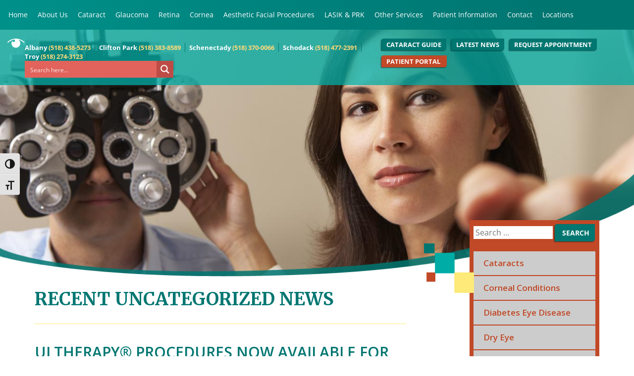

--- FILE ---
content_type: text/html; charset=UTF-8
request_url: https://ophthalmicconsultants.com/category/uncategorized/
body_size: 41572
content:
<!DOCTYPE html>
<!--[if IE 7]>
<html class="ie ie7" lang="en-US" prefix="og: https://ogp.me/ns#">
<![endif]-->
<!--[if IE 8]>
<html class="ie ie8" lang="en-US" prefix="og: https://ogp.me/ns#">
<![endif]-->
<!--[if !(IE 7) | !(IE 8) ]><!-->
<html lang="en-US" prefix="og: https://ogp.me/ns#">
<!--<![endif]-->
<head>
	<meta charset="UTF-8">
<script type="text/javascript">
/* <![CDATA[ */
var gform;gform||(document.addEventListener("gform_main_scripts_loaded",function(){gform.scriptsLoaded=!0}),document.addEventListener("gform/theme/scripts_loaded",function(){gform.themeScriptsLoaded=!0}),window.addEventListener("DOMContentLoaded",function(){gform.domLoaded=!0}),gform={domLoaded:!1,scriptsLoaded:!1,themeScriptsLoaded:!1,isFormEditor:()=>"function"==typeof InitializeEditor,callIfLoaded:function(o){return!(!gform.domLoaded||!gform.scriptsLoaded||!gform.themeScriptsLoaded&&!gform.isFormEditor()||(gform.isFormEditor()&&console.warn("The use of gform.initializeOnLoaded() is deprecated in the form editor context and will be removed in Gravity Forms 3.1."),o(),0))},initializeOnLoaded:function(o){gform.callIfLoaded(o)||(document.addEventListener("gform_main_scripts_loaded",()=>{gform.scriptsLoaded=!0,gform.callIfLoaded(o)}),document.addEventListener("gform/theme/scripts_loaded",()=>{gform.themeScriptsLoaded=!0,gform.callIfLoaded(o)}),window.addEventListener("DOMContentLoaded",()=>{gform.domLoaded=!0,gform.callIfLoaded(o)}))},hooks:{action:{},filter:{}},addAction:function(o,r,e,t){gform.addHook("action",o,r,e,t)},addFilter:function(o,r,e,t){gform.addHook("filter",o,r,e,t)},doAction:function(o){gform.doHook("action",o,arguments)},applyFilters:function(o){return gform.doHook("filter",o,arguments)},removeAction:function(o,r){gform.removeHook("action",o,r)},removeFilter:function(o,r,e){gform.removeHook("filter",o,r,e)},addHook:function(o,r,e,t,n){null==gform.hooks[o][r]&&(gform.hooks[o][r]=[]);var d=gform.hooks[o][r];null==n&&(n=r+"_"+d.length),gform.hooks[o][r].push({tag:n,callable:e,priority:t=null==t?10:t})},doHook:function(r,o,e){var t;if(e=Array.prototype.slice.call(e,1),null!=gform.hooks[r][o]&&((o=gform.hooks[r][o]).sort(function(o,r){return o.priority-r.priority}),o.forEach(function(o){"function"!=typeof(t=o.callable)&&(t=window[t]),"action"==r?t.apply(null,e):e[0]=t.apply(null,e)})),"filter"==r)return e[0]},removeHook:function(o,r,t,n){var e;null!=gform.hooks[o][r]&&(e=(e=gform.hooks[o][r]).filter(function(o,r,e){return!!(null!=n&&n!=o.tag||null!=t&&t!=o.priority)}),gform.hooks[o][r]=e)}});
/* ]]> */
</script>

	<meta name="viewport" content="width=device-width, initial-scale=1">
	
	<title>Uncategorized News: | Ophthalmic Consultants, NY</title><link rel="preload" data-rocket-preload as="style" href="https://fonts.googleapis.com/css?family=Open%20Sans%3A400%2C300%2C400italic%2C600%2C700%2C700italic%7CMerriweather%3A400%2C700&#038;display=swap" /><link rel="stylesheet" href="https://fonts.googleapis.com/css?family=Open%20Sans%3A400%2C300%2C400italic%2C600%2C700%2C700italic%7CMerriweather%3A400%2C700&#038;display=swap" media="print" onload="this.media='all'" /><noscript><link rel="stylesheet" href="https://fonts.googleapis.com/css?family=Open%20Sans%3A400%2C300%2C400italic%2C600%2C700%2C700italic%7CMerriweather%3A400%2C700&#038;display=swap" /></noscript><link rel="preload" data-rocket-preload as="image" href="https://ophthalmicconsultants.com/wp-content/themes/occr/images/bg-page-top.png" fetchpriority="high">
	<link rel="profile" href="http://gmpg.org/xfn/11">
	<link rel="shortcut icon" type="image/x-icon" href="https://ophthalmicconsultants.com/wp-content/themes/occr/images/favicon.ico">
	<link rel="apple-touch-icon" sizes="144x144" href="https://ophthalmicconsultants.com/wp-content/themes/occr/images/apple-icon-144x144" />
	<link rel="icon" type="image/png" sizes="144x144"  href="https://ophthalmicconsultants.com/wp-content/themes/occr/images/android-icon-144x144.png">
	<!--[if lt IE 9]>
		<script src="https://ophthalmicconsultants.com/wp-content/themes/occr/js/html5shiv.min.js"></script>
		<script src="https://ophthalmicconsultants.com/wp-content/themes/occr/js/html5shiv-printshiv.min.js"></script>
	<![endif]-->
		<style>img:is([sizes="auto" i], [sizes^="auto," i]) { contain-intrinsic-size: 3000px 1500px }</style>
	
<!-- Search Engine Optimization by Rank Math - https://rankmath.com/ -->
<meta name="robots" content="index, follow, max-snippet:-1, max-video-preview:-1, max-image-preview:large"/>
<link rel="canonical" href="https://ophthalmicconsultants.com/category/uncategorized/" />
<link rel="next" href="https://ophthalmicconsultants.com/category/uncategorized/page/2/" />
<meta property="og:locale" content="en_US" />
<meta property="og:type" content="article" />
<meta property="og:title" content="Uncategorized News: | Ophthalmic Consultants, NY" />
<meta property="og:url" content="https://ophthalmicconsultants.com/category/uncategorized/" />
<meta property="og:site_name" content="Ophthalmic Consultants" />
<meta property="article:publisher" content="https://www.facebook.com/ophthalmicconsultants" />
<meta name="twitter:card" content="summary_large_image" />
<meta name="twitter:title" content="Uncategorized News: | Ophthalmic Consultants, NY" />
<meta name="twitter:site" content="@eyedoctor518" />
<meta name="twitter:label1" content="Posts" />
<meta name="twitter:data1" content="37" />
<script type="application/ld+json" class="rank-math-schema">{"@context":"https://schema.org","@graph":[{"@type":"MedicalOrganization","@id":"https://ophthalmicconsultants.com/#organization","name":"Ophthalmic Consultants of the Capitol Region","url":"https://ophthalmicconsultants.com","sameAs":["https://www.facebook.com/ophthalmicconsultants","https://twitter.com/eyedoctor518"],"logo":{"@type":"ImageObject","@id":"https://ophthalmicconsultants.com/#logo","url":"https://ophthalmicconsultants.com/wp-content/uploads/2016/04/occr-social.jpg","contentUrl":"https://ophthalmicconsultants.com/wp-content/uploads/2016/04/occr-social.jpg","caption":"Ophthalmic Consultants of the Capitol Region","inLanguage":"en-US","width":"1200","height":"630"}},{"@type":"WebSite","@id":"https://ophthalmicconsultants.com/#website","url":"https://ophthalmicconsultants.com","name":"Ophthalmic Consultants of the Capitol Region","publisher":{"@id":"https://ophthalmicconsultants.com/#organization"},"inLanguage":"en-US"},{"@type":"CollectionPage","@id":"https://ophthalmicconsultants.com/category/uncategorized/#webpage","url":"https://ophthalmicconsultants.com/category/uncategorized/","name":"Uncategorized News: | Ophthalmic Consultants, NY","isPartOf":{"@id":"https://ophthalmicconsultants.com/#website"},"inLanguage":"en-US"}]}</script>
<!-- /Rank Math WordPress SEO plugin -->

<link rel='dns-prefetch' href='//ajax.googleapis.com' />
<link rel='dns-prefetch' href='//fonts.googleapis.com' />
<link href='https://fonts.gstatic.com' crossorigin rel='preconnect' />
<link rel="alternate" type="application/rss+xml" title="Ophthalmic Consultants &raquo; Feed" href="https://ophthalmicconsultants.com/feed/" />
<link rel="alternate" type="application/rss+xml" title="Ophthalmic Consultants &raquo; Comments Feed" href="https://ophthalmicconsultants.com/comments/feed/" />
<link rel="alternate" type="application/rss+xml" title="Ophthalmic Consultants &raquo; Uncategorized Category Feed" href="https://ophthalmicconsultants.com/category/uncategorized/feed/" />
		<!-- This site uses the Google Analytics by MonsterInsights plugin v9.9.0 - Using Analytics tracking - https://www.monsterinsights.com/ -->
		<!-- Note: MonsterInsights is not currently configured on this site. The site owner needs to authenticate with Google Analytics in the MonsterInsights settings panel. -->
					<!-- No tracking code set -->
				<!-- / Google Analytics by MonsterInsights -->
		<script type="text/javascript">
/* <![CDATA[ */
window._wpemojiSettings = {"baseUrl":"https:\/\/s.w.org\/images\/core\/emoji\/16.0.1\/72x72\/","ext":".png","svgUrl":"https:\/\/s.w.org\/images\/core\/emoji\/16.0.1\/svg\/","svgExt":".svg","source":{"concatemoji":"https:\/\/ophthalmicconsultants.com\/wp-includes\/js\/wp-emoji-release.min.js?ver=6.8.3"}};
/*! This file is auto-generated */
!function(s,n){var o,i,e;function c(e){try{var t={supportTests:e,timestamp:(new Date).valueOf()};sessionStorage.setItem(o,JSON.stringify(t))}catch(e){}}function p(e,t,n){e.clearRect(0,0,e.canvas.width,e.canvas.height),e.fillText(t,0,0);var t=new Uint32Array(e.getImageData(0,0,e.canvas.width,e.canvas.height).data),a=(e.clearRect(0,0,e.canvas.width,e.canvas.height),e.fillText(n,0,0),new Uint32Array(e.getImageData(0,0,e.canvas.width,e.canvas.height).data));return t.every(function(e,t){return e===a[t]})}function u(e,t){e.clearRect(0,0,e.canvas.width,e.canvas.height),e.fillText(t,0,0);for(var n=e.getImageData(16,16,1,1),a=0;a<n.data.length;a++)if(0!==n.data[a])return!1;return!0}function f(e,t,n,a){switch(t){case"flag":return n(e,"\ud83c\udff3\ufe0f\u200d\u26a7\ufe0f","\ud83c\udff3\ufe0f\u200b\u26a7\ufe0f")?!1:!n(e,"\ud83c\udde8\ud83c\uddf6","\ud83c\udde8\u200b\ud83c\uddf6")&&!n(e,"\ud83c\udff4\udb40\udc67\udb40\udc62\udb40\udc65\udb40\udc6e\udb40\udc67\udb40\udc7f","\ud83c\udff4\u200b\udb40\udc67\u200b\udb40\udc62\u200b\udb40\udc65\u200b\udb40\udc6e\u200b\udb40\udc67\u200b\udb40\udc7f");case"emoji":return!a(e,"\ud83e\udedf")}return!1}function g(e,t,n,a){var r="undefined"!=typeof WorkerGlobalScope&&self instanceof WorkerGlobalScope?new OffscreenCanvas(300,150):s.createElement("canvas"),o=r.getContext("2d",{willReadFrequently:!0}),i=(o.textBaseline="top",o.font="600 32px Arial",{});return e.forEach(function(e){i[e]=t(o,e,n,a)}),i}function t(e){var t=s.createElement("script");t.src=e,t.defer=!0,s.head.appendChild(t)}"undefined"!=typeof Promise&&(o="wpEmojiSettingsSupports",i=["flag","emoji"],n.supports={everything:!0,everythingExceptFlag:!0},e=new Promise(function(e){s.addEventListener("DOMContentLoaded",e,{once:!0})}),new Promise(function(t){var n=function(){try{var e=JSON.parse(sessionStorage.getItem(o));if("object"==typeof e&&"number"==typeof e.timestamp&&(new Date).valueOf()<e.timestamp+604800&&"object"==typeof e.supportTests)return e.supportTests}catch(e){}return null}();if(!n){if("undefined"!=typeof Worker&&"undefined"!=typeof OffscreenCanvas&&"undefined"!=typeof URL&&URL.createObjectURL&&"undefined"!=typeof Blob)try{var e="postMessage("+g.toString()+"("+[JSON.stringify(i),f.toString(),p.toString(),u.toString()].join(",")+"));",a=new Blob([e],{type:"text/javascript"}),r=new Worker(URL.createObjectURL(a),{name:"wpTestEmojiSupports"});return void(r.onmessage=function(e){c(n=e.data),r.terminate(),t(n)})}catch(e){}c(n=g(i,f,p,u))}t(n)}).then(function(e){for(var t in e)n.supports[t]=e[t],n.supports.everything=n.supports.everything&&n.supports[t],"flag"!==t&&(n.supports.everythingExceptFlag=n.supports.everythingExceptFlag&&n.supports[t]);n.supports.everythingExceptFlag=n.supports.everythingExceptFlag&&!n.supports.flag,n.DOMReady=!1,n.readyCallback=function(){n.DOMReady=!0}}).then(function(){return e}).then(function(){var e;n.supports.everything||(n.readyCallback(),(e=n.source||{}).concatemoji?t(e.concatemoji):e.wpemoji&&e.twemoji&&(t(e.twemoji),t(e.wpemoji)))}))}((window,document),window._wpemojiSettings);
/* ]]> */
</script>
<link data-minify="1" rel='stylesheet' id='wp-customer-reviews-3-frontend-css' href='https://ophthalmicconsultants.com/wp-content/cache/background-css/ophthalmicconsultants.com/wp-content/cache/min/1/wp-content/plugins/wp-customer-reviews/css/wp-customer-reviews.css?ver=1760979423&wpr_t=1761967799' type='text/css' media='all' />
<style id='wp-emoji-styles-inline-css' type='text/css'>

	img.wp-smiley, img.emoji {
		display: inline !important;
		border: none !important;
		box-shadow: none !important;
		height: 1em !important;
		width: 1em !important;
		margin: 0 0.07em !important;
		vertical-align: -0.1em !important;
		background: none !important;
		padding: 0 !important;
	}
</style>
<link rel='stylesheet' id='wp-block-library-css' href='https://ophthalmicconsultants.com/wp-includes/css/dist/block-library/style.min.css?ver=6.8.3' type='text/css' media='all' />
<style id='classic-theme-styles-inline-css' type='text/css'>
/*! This file is auto-generated */
.wp-block-button__link{color:#fff;background-color:#32373c;border-radius:9999px;box-shadow:none;text-decoration:none;padding:calc(.667em + 2px) calc(1.333em + 2px);font-size:1.125em}.wp-block-file__button{background:#32373c;color:#fff;text-decoration:none}
</style>
<link rel='stylesheet' id='wp-components-css' href='https://ophthalmicconsultants.com/wp-includes/css/dist/components/style.min.css?ver=6.8.3' type='text/css' media='all' />
<link rel='stylesheet' id='wp-preferences-css' href='https://ophthalmicconsultants.com/wp-includes/css/dist/preferences/style.min.css?ver=6.8.3' type='text/css' media='all' />
<link rel='stylesheet' id='wp-block-editor-css' href='https://ophthalmicconsultants.com/wp-includes/css/dist/block-editor/style.min.css?ver=6.8.3' type='text/css' media='all' />
<link data-minify="1" rel='stylesheet' id='popup-maker-block-library-style-css' href='https://ophthalmicconsultants.com/wp-content/cache/min/1/wp-content/plugins/popup-maker/dist/packages/block-library-style.css?ver=1760982618' type='text/css' media='all' />
<style id='global-styles-inline-css' type='text/css'>
:root{--wp--preset--aspect-ratio--square: 1;--wp--preset--aspect-ratio--4-3: 4/3;--wp--preset--aspect-ratio--3-4: 3/4;--wp--preset--aspect-ratio--3-2: 3/2;--wp--preset--aspect-ratio--2-3: 2/3;--wp--preset--aspect-ratio--16-9: 16/9;--wp--preset--aspect-ratio--9-16: 9/16;--wp--preset--color--black: #000000;--wp--preset--color--cyan-bluish-gray: #abb8c3;--wp--preset--color--white: #ffffff;--wp--preset--color--pale-pink: #f78da7;--wp--preset--color--vivid-red: #cf2e2e;--wp--preset--color--luminous-vivid-orange: #ff6900;--wp--preset--color--luminous-vivid-amber: #fcb900;--wp--preset--color--light-green-cyan: #7bdcb5;--wp--preset--color--vivid-green-cyan: #00d084;--wp--preset--color--pale-cyan-blue: #8ed1fc;--wp--preset--color--vivid-cyan-blue: #0693e3;--wp--preset--color--vivid-purple: #9b51e0;--wp--preset--gradient--vivid-cyan-blue-to-vivid-purple: linear-gradient(135deg,rgba(6,147,227,1) 0%,rgb(155,81,224) 100%);--wp--preset--gradient--light-green-cyan-to-vivid-green-cyan: linear-gradient(135deg,rgb(122,220,180) 0%,rgb(0,208,130) 100%);--wp--preset--gradient--luminous-vivid-amber-to-luminous-vivid-orange: linear-gradient(135deg,rgba(252,185,0,1) 0%,rgba(255,105,0,1) 100%);--wp--preset--gradient--luminous-vivid-orange-to-vivid-red: linear-gradient(135deg,rgba(255,105,0,1) 0%,rgb(207,46,46) 100%);--wp--preset--gradient--very-light-gray-to-cyan-bluish-gray: linear-gradient(135deg,rgb(238,238,238) 0%,rgb(169,184,195) 100%);--wp--preset--gradient--cool-to-warm-spectrum: linear-gradient(135deg,rgb(74,234,220) 0%,rgb(151,120,209) 20%,rgb(207,42,186) 40%,rgb(238,44,130) 60%,rgb(251,105,98) 80%,rgb(254,248,76) 100%);--wp--preset--gradient--blush-light-purple: linear-gradient(135deg,rgb(255,206,236) 0%,rgb(152,150,240) 100%);--wp--preset--gradient--blush-bordeaux: linear-gradient(135deg,rgb(254,205,165) 0%,rgb(254,45,45) 50%,rgb(107,0,62) 100%);--wp--preset--gradient--luminous-dusk: linear-gradient(135deg,rgb(255,203,112) 0%,rgb(199,81,192) 50%,rgb(65,88,208) 100%);--wp--preset--gradient--pale-ocean: linear-gradient(135deg,rgb(255,245,203) 0%,rgb(182,227,212) 50%,rgb(51,167,181) 100%);--wp--preset--gradient--electric-grass: linear-gradient(135deg,rgb(202,248,128) 0%,rgb(113,206,126) 100%);--wp--preset--gradient--midnight: linear-gradient(135deg,rgb(2,3,129) 0%,rgb(40,116,252) 100%);--wp--preset--font-size--small: 13px;--wp--preset--font-size--medium: 20px;--wp--preset--font-size--large: 36px;--wp--preset--font-size--x-large: 42px;--wp--preset--spacing--20: 0.44rem;--wp--preset--spacing--30: 0.67rem;--wp--preset--spacing--40: 1rem;--wp--preset--spacing--50: 1.5rem;--wp--preset--spacing--60: 2.25rem;--wp--preset--spacing--70: 3.38rem;--wp--preset--spacing--80: 5.06rem;--wp--preset--shadow--natural: 6px 6px 9px rgba(0, 0, 0, 0.2);--wp--preset--shadow--deep: 12px 12px 50px rgba(0, 0, 0, 0.4);--wp--preset--shadow--sharp: 6px 6px 0px rgba(0, 0, 0, 0.2);--wp--preset--shadow--outlined: 6px 6px 0px -3px rgba(255, 255, 255, 1), 6px 6px rgba(0, 0, 0, 1);--wp--preset--shadow--crisp: 6px 6px 0px rgba(0, 0, 0, 1);}:where(.is-layout-flex){gap: 0.5em;}:where(.is-layout-grid){gap: 0.5em;}body .is-layout-flex{display: flex;}.is-layout-flex{flex-wrap: wrap;align-items: center;}.is-layout-flex > :is(*, div){margin: 0;}body .is-layout-grid{display: grid;}.is-layout-grid > :is(*, div){margin: 0;}:where(.wp-block-columns.is-layout-flex){gap: 2em;}:where(.wp-block-columns.is-layout-grid){gap: 2em;}:where(.wp-block-post-template.is-layout-flex){gap: 1.25em;}:where(.wp-block-post-template.is-layout-grid){gap: 1.25em;}.has-black-color{color: var(--wp--preset--color--black) !important;}.has-cyan-bluish-gray-color{color: var(--wp--preset--color--cyan-bluish-gray) !important;}.has-white-color{color: var(--wp--preset--color--white) !important;}.has-pale-pink-color{color: var(--wp--preset--color--pale-pink) !important;}.has-vivid-red-color{color: var(--wp--preset--color--vivid-red) !important;}.has-luminous-vivid-orange-color{color: var(--wp--preset--color--luminous-vivid-orange) !important;}.has-luminous-vivid-amber-color{color: var(--wp--preset--color--luminous-vivid-amber) !important;}.has-light-green-cyan-color{color: var(--wp--preset--color--light-green-cyan) !important;}.has-vivid-green-cyan-color{color: var(--wp--preset--color--vivid-green-cyan) !important;}.has-pale-cyan-blue-color{color: var(--wp--preset--color--pale-cyan-blue) !important;}.has-vivid-cyan-blue-color{color: var(--wp--preset--color--vivid-cyan-blue) !important;}.has-vivid-purple-color{color: var(--wp--preset--color--vivid-purple) !important;}.has-black-background-color{background-color: var(--wp--preset--color--black) !important;}.has-cyan-bluish-gray-background-color{background-color: var(--wp--preset--color--cyan-bluish-gray) !important;}.has-white-background-color{background-color: var(--wp--preset--color--white) !important;}.has-pale-pink-background-color{background-color: var(--wp--preset--color--pale-pink) !important;}.has-vivid-red-background-color{background-color: var(--wp--preset--color--vivid-red) !important;}.has-luminous-vivid-orange-background-color{background-color: var(--wp--preset--color--luminous-vivid-orange) !important;}.has-luminous-vivid-amber-background-color{background-color: var(--wp--preset--color--luminous-vivid-amber) !important;}.has-light-green-cyan-background-color{background-color: var(--wp--preset--color--light-green-cyan) !important;}.has-vivid-green-cyan-background-color{background-color: var(--wp--preset--color--vivid-green-cyan) !important;}.has-pale-cyan-blue-background-color{background-color: var(--wp--preset--color--pale-cyan-blue) !important;}.has-vivid-cyan-blue-background-color{background-color: var(--wp--preset--color--vivid-cyan-blue) !important;}.has-vivid-purple-background-color{background-color: var(--wp--preset--color--vivid-purple) !important;}.has-black-border-color{border-color: var(--wp--preset--color--black) !important;}.has-cyan-bluish-gray-border-color{border-color: var(--wp--preset--color--cyan-bluish-gray) !important;}.has-white-border-color{border-color: var(--wp--preset--color--white) !important;}.has-pale-pink-border-color{border-color: var(--wp--preset--color--pale-pink) !important;}.has-vivid-red-border-color{border-color: var(--wp--preset--color--vivid-red) !important;}.has-luminous-vivid-orange-border-color{border-color: var(--wp--preset--color--luminous-vivid-orange) !important;}.has-luminous-vivid-amber-border-color{border-color: var(--wp--preset--color--luminous-vivid-amber) !important;}.has-light-green-cyan-border-color{border-color: var(--wp--preset--color--light-green-cyan) !important;}.has-vivid-green-cyan-border-color{border-color: var(--wp--preset--color--vivid-green-cyan) !important;}.has-pale-cyan-blue-border-color{border-color: var(--wp--preset--color--pale-cyan-blue) !important;}.has-vivid-cyan-blue-border-color{border-color: var(--wp--preset--color--vivid-cyan-blue) !important;}.has-vivid-purple-border-color{border-color: var(--wp--preset--color--vivid-purple) !important;}.has-vivid-cyan-blue-to-vivid-purple-gradient-background{background: var(--wp--preset--gradient--vivid-cyan-blue-to-vivid-purple) !important;}.has-light-green-cyan-to-vivid-green-cyan-gradient-background{background: var(--wp--preset--gradient--light-green-cyan-to-vivid-green-cyan) !important;}.has-luminous-vivid-amber-to-luminous-vivid-orange-gradient-background{background: var(--wp--preset--gradient--luminous-vivid-amber-to-luminous-vivid-orange) !important;}.has-luminous-vivid-orange-to-vivid-red-gradient-background{background: var(--wp--preset--gradient--luminous-vivid-orange-to-vivid-red) !important;}.has-very-light-gray-to-cyan-bluish-gray-gradient-background{background: var(--wp--preset--gradient--very-light-gray-to-cyan-bluish-gray) !important;}.has-cool-to-warm-spectrum-gradient-background{background: var(--wp--preset--gradient--cool-to-warm-spectrum) !important;}.has-blush-light-purple-gradient-background{background: var(--wp--preset--gradient--blush-light-purple) !important;}.has-blush-bordeaux-gradient-background{background: var(--wp--preset--gradient--blush-bordeaux) !important;}.has-luminous-dusk-gradient-background{background: var(--wp--preset--gradient--luminous-dusk) !important;}.has-pale-ocean-gradient-background{background: var(--wp--preset--gradient--pale-ocean) !important;}.has-electric-grass-gradient-background{background: var(--wp--preset--gradient--electric-grass) !important;}.has-midnight-gradient-background{background: var(--wp--preset--gradient--midnight) !important;}.has-small-font-size{font-size: var(--wp--preset--font-size--small) !important;}.has-medium-font-size{font-size: var(--wp--preset--font-size--medium) !important;}.has-large-font-size{font-size: var(--wp--preset--font-size--large) !important;}.has-x-large-font-size{font-size: var(--wp--preset--font-size--x-large) !important;}
:where(.wp-block-post-template.is-layout-flex){gap: 1.25em;}:where(.wp-block-post-template.is-layout-grid){gap: 1.25em;}
:where(.wp-block-columns.is-layout-flex){gap: 2em;}:where(.wp-block-columns.is-layout-grid){gap: 2em;}
:root :where(.wp-block-pullquote){font-size: 1.5em;line-height: 1.6;}
</style>
<link rel='stylesheet' id='materialIcons-css' href='https://fonts.googleapis.com/icon?family=Material+Icons&#038;ver=6.8.3' type='text/css' media='all' />
<link data-minify="1" rel='stylesheet' id='cmHipaaAdminStyle-css' href='https://ophthalmicconsultants.com/wp-content/cache/min/1/wp-content/plugins/codemonkeys-hipaa-forms/css/style.css?ver=1760979424' type='text/css' media='all' />
<link data-minify="1" rel='stylesheet' id='custom-gravity-style-css' href='https://ophthalmicconsultants.com/wp-content/cache/min/1/wp-content/plugins/codemonkeys-hipaa-forms/css/style.css?ver=1760979424' type='text/css' media='all' />
<style id='custom-gravity-style-inline-css' type='text/css'>

                        #gform_2 .gform_fileupload_multifile {
                            display: none;
                        }
                    

                        #gform_7 .gform_fileupload_multifile {
                            display: none;
                        }
                    
</style>
<link data-minify="1" rel='stylesheet' id='ditty-news-ticker-font-css' href='https://ophthalmicconsultants.com/wp-content/cache/min/1/wp-content/plugins/ditty-news-ticker/legacy/inc/static/libs/fontastic/styles.css?ver=1760979424' type='text/css' media='all' />
<link data-minify="1" rel='stylesheet' id='ditty-news-ticker-css' href='https://ophthalmicconsultants.com/wp-content/cache/min/1/wp-content/plugins/ditty-news-ticker/legacy/inc/static/css/style.css?ver=1760979424' type='text/css' media='all' />
<link data-minify="1" rel='stylesheet' id='ditty-displays-css' href='https://ophthalmicconsultants.com/wp-content/cache/min/1/wp-content/plugins/ditty-news-ticker/build/dittyDisplays.css?ver=1760979424' type='text/css' media='all' />
<link data-minify="1" rel='stylesheet' id='ditty-fontawesome-css' href='https://ophthalmicconsultants.com/wp-content/cache/min/1/wp-content/plugins/ditty-news-ticker/includes/libs/fontawesome-6.4.0/css/all.css?ver=1760979424' type='text/css' media='' />
<link data-minify="1" rel='stylesheet' id='wpa-css-css' href='https://ophthalmicconsultants.com/wp-content/cache/min/1/wp-content/plugins/honeypot/includes/css/wpa.css?ver=1760979424' type='text/css' media='all' />
<link data-minify="1" rel='stylesheet' id='ui-font-css' href='https://ophthalmicconsultants.com/wp-content/cache/min/1/wp-content/plugins/wp-accessibility/toolbar/fonts/css/a11y-toolbar.css?ver=1760979424' type='text/css' media='all' />
<link data-minify="1" rel='stylesheet' id='wpa-toolbar-css' href='https://ophthalmicconsultants.com/wp-content/cache/min/1/wp-content/plugins/wp-accessibility/toolbar/css/a11y.css?ver=1760979424' type='text/css' media='all' />
<link data-minify="1" rel='stylesheet' id='ui-fontsize.css-css' href='https://ophthalmicconsultants.com/wp-content/cache/min/1/wp-content/plugins/wp-accessibility/toolbar/css/a11y-fontsize.css?ver=1760979424' type='text/css' media='all' />
<style id='ui-fontsize.css-inline-css' type='text/css'>
html { --wpa-font-size: clamp( 24px, 1.5rem, 36px ); --wpa-h1-size : clamp( 48px, 3rem, 72px ); --wpa-h2-size : clamp( 40px, 2.5rem, 60px ); --wpa-h3-size : clamp( 32px, 2rem, 48px ); --wpa-h4-size : clamp( 28px, 1.75rem, 42px ); --wpa-sub-list-size: 1.1em; --wpa-sub-sub-list-size: 1em; } 
</style>
<link data-minify="1" rel='stylesheet' id='wpa-style-css' href='https://ophthalmicconsultants.com/wp-content/cache/min/1/wp-content/plugins/wp-accessibility/css/wpa-style.css?ver=1760979424' type='text/css' media='all' />
<style id='wpa-style-inline-css' type='text/css'>

.wpa-hide-ltr#skiplinks a, .wpa-hide-ltr#skiplinks a:hover, .wpa-hide-ltr#skiplinks a:visited {
	
}
.wpa-hide-ltr#skiplinks a:active,  .wpa-hide-ltr#skiplinks a:focus {
	background-color: #f1f1f1;
	box-shadow: 0 0 2px 2px rgba(0, 0, 0, 0.6);
	color: #0073aa;
	display: block;
	font-weight: 600;
	height: auto;
	line-height: normal;
	padding: 15px 23px 14px;
	position: absolute;
	left: 6px;
	top: var(--admin-bar-top);
	text-decoration: none;
	text-transform: none;
	width: auto;
	z-index: 100000;
}
	:root { --admin-bar-top : 7px; }
</style>

<link data-minify="1" rel='stylesheet' id='bootstrap-css' href='https://ophthalmicconsultants.com/wp-content/cache/min/1/wp-content/themes/occr/css/bootstrap.min.css?ver=1760979424' type='text/css' media='all' />
<link data-minify="1" rel='stylesheet' id='occr-css' href='https://ophthalmicconsultants.com/wp-content/cache/background-css/ophthalmicconsultants.com/wp-content/cache/min/1/wp-content/themes/occr/style.css?ver=1760979424&wpr_t=1761967799' type='text/css' media='all' />
<link data-minify="1" rel='stylesheet' id='occr-lasik-css' href='https://ophthalmicconsultants.com/wp-content/cache/min/1/wp-content/themes/occr/style-lasik.css?ver=1760979424' type='text/css' media='all' />
<link data-minify="1" rel='stylesheet' id='wp-pagenavi-css' href='https://ophthalmicconsultants.com/wp-content/cache/min/1/wp-content/plugins/wp-pagenavi/pagenavi-css.css?ver=1760979424' type='text/css' media='all' />
<link data-minify="1" rel='stylesheet' id='popup-maker-site-css' href='https://ophthalmicconsultants.com/wp-content/cache/min/1/wp-content/uploads/pum/pum-site-styles.css?ver=1760979424' type='text/css' media='all' />
<link rel='stylesheet' id='gforms_reset_css-css' href='https://ophthalmicconsultants.com/wp-content/plugins/gravityforms/legacy/css/formreset.min.css?ver=2.9.20' type='text/css' media='all' />
<link rel='stylesheet' id='gforms_formsmain_css-css' href='https://ophthalmicconsultants.com/wp-content/cache/background-css/ophthalmicconsultants.com/wp-content/plugins/gravityforms/legacy/css/formsmain.min.css?ver=2.9.20&wpr_t=1761967799' type='text/css' media='all' />
<link rel='stylesheet' id='gforms_ready_class_css-css' href='https://ophthalmicconsultants.com/wp-content/plugins/gravityforms/legacy/css/readyclass.min.css?ver=2.9.20' type='text/css' media='all' />
<link rel='stylesheet' id='gforms_browsers_css-css' href='https://ophthalmicconsultants.com/wp-content/plugins/gravityforms/legacy/css/browsers.min.css?ver=2.9.20' type='text/css' media='all' />
<style id='rocket-lazyload-inline-css' type='text/css'>
.rll-youtube-player{position:relative;padding-bottom:56.23%;height:0;overflow:hidden;max-width:100%;}.rll-youtube-player:focus-within{outline: 2px solid currentColor;outline-offset: 5px;}.rll-youtube-player iframe{position:absolute;top:0;left:0;width:100%;height:100%;z-index:100;background:0 0}.rll-youtube-player img{bottom:0;display:block;left:0;margin:auto;max-width:100%;width:100%;position:absolute;right:0;top:0;border:none;height:auto;-webkit-transition:.4s all;-moz-transition:.4s all;transition:.4s all}.rll-youtube-player img:hover{-webkit-filter:brightness(75%)}.rll-youtube-player .play{height:100%;width:100%;left:0;top:0;position:absolute;background:var(--wpr-bg-4cc56569-f75c-4454-9f10-0281853a35f7) no-repeat center;background-color: transparent !important;cursor:pointer;border:none;}
</style>
<link data-minify="1" rel='stylesheet' id='call-now-button-modern-style-css' href='https://ophthalmicconsultants.com/wp-content/cache/min/1/wp-content/plugins/call-now-button/resources/style/modern.css?ver=1760979424' type='text/css' media='all' />
<script type="text/javascript" src="https://ophthalmicconsultants.com/wp-includes/js/jquery/jquery.min.js?ver=3.7.1" id="jquery-core-js" data-rocket-defer defer></script>
<script type="text/javascript" src="https://ophthalmicconsultants.com/wp-includes/js/jquery/jquery-migrate.min.js?ver=3.4.1" id="jquery-migrate-js" data-rocket-defer defer></script>
<script data-minify="1" type="text/javascript" src="https://ophthalmicconsultants.com/wp-content/cache/min/1/wp-content/plugins/wp-customer-reviews/js/wp-customer-reviews.js?ver=1760979424" id="wp-customer-reviews-3-frontend-js" data-rocket-defer defer></script>
<script type="text/javascript" defer='defer' src="https://ophthalmicconsultants.com/wp-content/plugins/gravityforms/js/jquery.json.min.js?ver=2.9.20" id="gform_json-js"></script>
<script type="text/javascript" id="gform_gravityforms-js-extra">
/* <![CDATA[ */
var gf_global = {"gf_currency_config":{"name":"U.S. Dollar","symbol_left":"$","symbol_right":"","symbol_padding":"","thousand_separator":",","decimal_separator":".","decimals":2,"code":"USD"},"base_url":"https:\/\/ophthalmicconsultants.com\/wp-content\/plugins\/gravityforms","number_formats":[],"spinnerUrl":"https:\/\/ophthalmicconsultants.com\/wp-content\/plugins\/gravityforms\/images\/spinner.svg","version_hash":"90f0f0e2d3eb0d1f94b72712e90bfadd","strings":{"newRowAdded":"New row added.","rowRemoved":"Row removed","formSaved":"The form has been saved.  The content contains the link to return and complete the form."}};
var gf_global = {"gf_currency_config":{"name":"U.S. Dollar","symbol_left":"$","symbol_right":"","symbol_padding":"","thousand_separator":",","decimal_separator":".","decimals":2,"code":"USD"},"base_url":"https:\/\/ophthalmicconsultants.com\/wp-content\/plugins\/gravityforms","number_formats":[],"spinnerUrl":"https:\/\/ophthalmicconsultants.com\/wp-content\/plugins\/gravityforms\/images\/spinner.svg","version_hash":"90f0f0e2d3eb0d1f94b72712e90bfadd","strings":{"newRowAdded":"New row added.","rowRemoved":"Row removed","formSaved":"The form has been saved.  The content contains the link to return and complete the form."}};
var gform_i18n = {"datepicker":{"days":{"monday":"Mo","tuesday":"Tu","wednesday":"We","thursday":"Th","friday":"Fr","saturday":"Sa","sunday":"Su"},"months":{"january":"January","february":"February","march":"March","april":"April","may":"May","june":"June","july":"July","august":"August","september":"September","october":"October","november":"November","december":"December"},"firstDay":0,"iconText":"Select date"}};
var gf_legacy_multi = {"3":"1"};
var gform_gravityforms = {"strings":{"invalid_file_extension":"This type of file is not allowed. Must be one of the following:","delete_file":"Delete this file","in_progress":"in progress","file_exceeds_limit":"File exceeds size limit","illegal_extension":"This type of file is not allowed.","max_reached":"Maximum number of files reached","unknown_error":"There was a problem while saving the file on the server","currently_uploading":"Please wait for the uploading to complete","cancel":"Cancel","cancel_upload":"Cancel this upload","cancelled":"Cancelled","error":"Error","message":"Message"},"vars":{"images_url":"https:\/\/ophthalmicconsultants.com\/wp-content\/plugins\/gravityforms\/images"}};
/* ]]> */
</script>
<script type="text/javascript" defer='defer' src="https://ophthalmicconsultants.com/wp-content/plugins/gravityforms/js/gravityforms.min.js?ver=2.9.20" id="gform_gravityforms-js"></script>
<script type="text/javascript" defer='defer' src="https://ophthalmicconsultants.com/wp-content/plugins/gravityforms/assets/js/dist/utils.min.js?ver=380b7a5ec0757c78876bc8a59488f2f3" id="gform_gravityforms_utils-js"></script>
<link rel="https://api.w.org/" href="https://ophthalmicconsultants.com/wp-json/" /><link rel="alternate" title="JSON" type="application/json" href="https://ophthalmicconsultants.com/wp-json/wp/v2/categories/1" /><link rel="EditURI" type="application/rsd+xml" title="RSD" href="https://ophthalmicconsultants.com/xmlrpc.php?rsd" />
<!-- start Simple Custom CSS and JS -->
<script type="text/javascript">
/* Default comment here */ 

</script>
<!-- end Simple Custom CSS and JS -->
<style>
@media screen and (max-width: 1700px){
.eye{
margin-top: 10px;
}
}
</style>
<!-- Google Tag Manager -->
<script>(function(w,d,s,l,i){w[l]=w[l]||[];w[l].push({'gtm.start':
new Date().getTime(),event:'gtm.js'});var f=d.getElementsByTagName(s)[0],
j=d.createElement(s),dl=l!='dataLayer'?'&l='+l:'';j.async=true;j.src=
'https://www.googletagmanager.com/gtm.js?id='+i+dl;f.parentNode.insertBefore(j,f);
})(window,document,'script','dataLayer','GTM-WWBR8Q4');</script>
<!-- End Google Tag Manager -->
<meta name="msvalidate.01" content="D96A6C3F683BAE45404B2CFD36093791" /><link rel="icon" href="https://ophthalmicconsultants.com/wp-content/uploads/2011/03/occr-vertical-150x150.png" sizes="32x32" />
<link rel="icon" href="https://ophthalmicconsultants.com/wp-content/uploads/2011/03/occr-vertical.png" sizes="192x192" />
<link rel="apple-touch-icon" href="https://ophthalmicconsultants.com/wp-content/uploads/2011/03/occr-vertical.png" />
<meta name="msapplication-TileImage" content="https://ophthalmicconsultants.com/wp-content/uploads/2011/03/occr-vertical.png" />
		<style type="text/css" id="wp-custom-css">
			@media (min-width: 1200px)
{#main-nav li .sub-menu li a {
    height: auto;
    line-height:26px;
    padding: 5px 15px 5px 10px;
}
}
.wppb-addon-1654198702893 .wppb-button-addon-content .wppb-btn-addons {
    font-weight: 700;
    text-transform: uppercase;
    background: #00908A;
	color:white;
	border:3px solid #00908A;
}
.wppb-addon-1654198702893 .wppb-button-addon-content .wppb-btn-addons:hover {
    font-weight: 700;
    text-transform: uppercase;
    background: white;
	border:3px solid #00908A;
	color:#00908A;
}



@media (max-width: 768px){
#header-right-2 {
    display: block;
    position: relative;
    padding-top: 25px;
    padding-right: 10px;
    padding-left: 10px;
	}}

@media (max-width: 768px)
{.mobile-secondary.visible-xs{
	display:none!important;
}}


@media (max-width: 768px)
{#masthead{
	height:70px;
}}

.widget-title{
	display:none;
}

@media (max-width:1342px) and (min-width:1200px) {
#ajaxsearchlite1{
display:none;
}
}

@media (max-width:1647px) and (min-width:1200px) {
#header-right{
display:none;
}
}
body.post-type-archive-career .post-meta{
    display: none;
}



@media (max-width: 768px)
{.wp-image-3414{padding-top:70px;}}


@media (max-width: 768px)
{.header-buttons{
	z-index:-999;}}


@media (max-width: 768px)
{
	#main-nav{z-index:999;}}

@media (max-width: 768px)
{
	a.button.portal {
    padding-top:5px!important;
	  margin-top:5px!important;
	}}

@media (max-width: 768px)
{
	.button.book {
    padding-top:5px!important;
	  margin-top:5px!important;
	}}

@media (max-width: 768px)
{.call{display:none!important;}}


@media only screen and (min-width: 1341px)  {
	
	.menu-item-5939 {
		display: none !important;
	}
}






#li-it{
	  color: black;
          font-family: "Raleway";
          font-size: 19px;
          line-height: 1;
					font-weight:bold;
}
.list-container{margin-bottom:30px;}

   #lb-img {
        max-width: 600px;
      }
      #c1 {
        margin-top: 3%;
        margin-left: 6%;
				max-width:980px;
      }
      .card {
        background-color: white;
        height: auto;
      }
      .list-container {
        margin-left: 5%;
      }
      #phone-nm {
        font-size: 40px;
        margin-top: -15px;
      }
      .cards {
        max-width: 100%;
        margin: 0;
        display: grid;
        grid-gap: 1rem;
        background-color: white;
				padding-top:7%;
      }

	
      /* Screen larger than 900px? 3 columns */
      @media (min-width: 1100px) {
        .cards {
          grid-template-columns: repeat(2, 1fr);
        }
      }

      @media only screen and (max-width: 980px) {
        #c1 {
          margin-top: 2%!important;
          margin-left: 2%!important;
					padding-right:200px;
        }
        .list-container {
          margin-left: 3%;
        }
        #phone-nm {
          font-size: 30px;
          margin-top: -15px;
        }
        #lb-img {
          width: 700px;
          margin: auto;
        }
				  .cards {
				padding-top:5%;
      }
      }




.additional, #ut-title, .add-contetn{
width:1320px;
	margin-left:5%;
}
#befaf{
	width:600px;
	margin:20px;
}

    @media only screen and (max-width: 1440px) {
			.add-contetn{
				width:780px;
			}
     
.additional, #ut-title{
width:1120px;
	margin-left:5%;
}
#befaf{
	width:400px;
	margin:20px;
			}} 

  @media only screen and (max-width: 1140px) {
			.add-contetn{
				width:680px;
					margin-left:2%;
			}
     
.additional, #ut-title{
width:1120px;
	margin-left:2%;
}
#befaf{
	width:300px;
	margin:20px;
			}} 

 @media only screen and (max-width: 740px) {
			.add-contetn{
				width:600px;
					margin-left:2%;
			}
     
.additional, #ut-title{
width:600px;
	margin-left:2%;
}
#befaf{
	width:200px;
	margin:20px;
			}} 
@media only screen and (max-width: 600px) {
			.add-contetn{
				width:400px;
					margin-left:2%;
			}
	  #c1 {
          max-width:500px;
					margin:auto;
        }
     
.additional, #ut-title{
width:400px;
	margin-left:2%;
}
#befaf{
	width:200px;
	margin:20px;
			}} 

.consultation-request-form {
	z-index: 0 !important;
}

.cm-hipaa-powered-by-badge {
    visibility: hidden;
}
.gform_legacy_markup_wrapper.gf_browser_chrome .gfield_checkbox li input, .gform_legacy_markup_wrapper.gf_browser_chrome .gfield_checkbox li input[type=checkbox], .gform_legacy_markup_wrapper.gf_browser_chrome .gfield_radio li input[type=radio] {
    margin-top: 0px !important;
}		</style>
		<noscript><style id="rocket-lazyload-nojs-css">.rll-youtube-player, [data-lazy-src]{display:none !important;}</style></noscript>	<!--[if lt IE 9]>
	<script src="https://ophthalmicconsultants.com/wp-content/themes/occr/js/respond.js"></script>
	<![endif]-->
<link data-minify="1" rel="stylesheet" id="asp-basic" href="https://ophthalmicconsultants.com/wp-content/cache/min/1/wp-content/cache/asp/style.basic-ho-is-po-no-da-se-co-au-ga-se-is.css?ver=1760979424" media="all" /><style id='asp-instance-1'>div[id*='ajaxsearchpro1_'] div.asp_loader,div[id*='ajaxsearchpro1_'] div.asp_loader *{box-sizing:border-box !important;margin:0;padding:0;box-shadow:none}div[id*='ajaxsearchpro1_'] div.asp_loader{box-sizing:border-box;display:flex;flex:0 1 auto;flex-direction:column;flex-grow:0;flex-shrink:0;flex-basis:28px;max-width:100%;max-height:100%;align-items:center;justify-content:center}div[id*='ajaxsearchpro1_'] div.asp_loader-inner{width:100%;margin:0 auto;text-align:center;height:100%}@-webkit-keyframes rotate-simple{0%{-webkit-transform:rotate(0deg);transform:rotate(0deg)}50%{-webkit-transform:rotate(180deg);transform:rotate(180deg)}100%{-webkit-transform:rotate(360deg);transform:rotate(360deg)}}@keyframes rotate-simple{0%{-webkit-transform:rotate(0deg);transform:rotate(0deg)}50%{-webkit-transform:rotate(180deg);transform:rotate(180deg)}100%{-webkit-transform:rotate(360deg);transform:rotate(360deg)}}div[id*='ajaxsearchpro1_'] div.asp_simple-circle{margin:0;height:100%;width:100%;animation:rotate-simple 0.8s infinite linear;-webkit-animation:rotate-simple 0.8s infinite linear;border:4px solid rgb(255,255,255);border-right-color:transparent;border-radius:50%;box-sizing:border-box}div[id*='ajaxsearchprores1_'] .asp_res_loader div.asp_loader,div[id*='ajaxsearchprores1_'] .asp_res_loader div.asp_loader *{box-sizing:border-box !important;margin:0;padding:0;box-shadow:none}div[id*='ajaxsearchprores1_'] .asp_res_loader div.asp_loader{box-sizing:border-box;display:flex;flex:0 1 auto;flex-direction:column;flex-grow:0;flex-shrink:0;flex-basis:28px;max-width:100%;max-height:100%;align-items:center;justify-content:center}div[id*='ajaxsearchprores1_'] .asp_res_loader div.asp_loader-inner{width:100%;margin:0 auto;text-align:center;height:100%}@-webkit-keyframes rotate-simple{0%{-webkit-transform:rotate(0deg);transform:rotate(0deg)}50%{-webkit-transform:rotate(180deg);transform:rotate(180deg)}100%{-webkit-transform:rotate(360deg);transform:rotate(360deg)}}@keyframes rotate-simple{0%{-webkit-transform:rotate(0deg);transform:rotate(0deg)}50%{-webkit-transform:rotate(180deg);transform:rotate(180deg)}100%{-webkit-transform:rotate(360deg);transform:rotate(360deg)}}div[id*='ajaxsearchprores1_'] .asp_res_loader div.asp_simple-circle{margin:0;height:100%;width:100%;animation:rotate-simple 0.8s infinite linear;-webkit-animation:rotate-simple 0.8s infinite linear;border:4px solid rgb(255,255,255);border-right-color:transparent;border-radius:50%;box-sizing:border-box}#ajaxsearchpro1_1 div.asp_loader,#ajaxsearchpro1_2 div.asp_loader,#ajaxsearchpro1_1 div.asp_loader *,#ajaxsearchpro1_2 div.asp_loader *{box-sizing:border-box !important;margin:0;padding:0;box-shadow:none}#ajaxsearchpro1_1 div.asp_loader,#ajaxsearchpro1_2 div.asp_loader{box-sizing:border-box;display:flex;flex:0 1 auto;flex-direction:column;flex-grow:0;flex-shrink:0;flex-basis:28px;max-width:100%;max-height:100%;align-items:center;justify-content:center}#ajaxsearchpro1_1 div.asp_loader-inner,#ajaxsearchpro1_2 div.asp_loader-inner{width:100%;margin:0 auto;text-align:center;height:100%}@-webkit-keyframes rotate-simple{0%{-webkit-transform:rotate(0deg);transform:rotate(0deg)}50%{-webkit-transform:rotate(180deg);transform:rotate(180deg)}100%{-webkit-transform:rotate(360deg);transform:rotate(360deg)}}@keyframes rotate-simple{0%{-webkit-transform:rotate(0deg);transform:rotate(0deg)}50%{-webkit-transform:rotate(180deg);transform:rotate(180deg)}100%{-webkit-transform:rotate(360deg);transform:rotate(360deg)}}#ajaxsearchpro1_1 div.asp_simple-circle,#ajaxsearchpro1_2 div.asp_simple-circle{margin:0;height:100%;width:100%;animation:rotate-simple 0.8s infinite linear;-webkit-animation:rotate-simple 0.8s infinite linear;border:4px solid rgb(255,255,255);border-right-color:transparent;border-radius:50%;box-sizing:border-box}@-webkit-keyframes asp_an_fadeInDown{0%{opacity:0;-webkit-transform:translateY(-20px)}100%{opacity:1;-webkit-transform:translateY(0)}}@keyframes asp_an_fadeInDown{0%{opacity:0;transform:translateY(-20px)}100%{opacity:1;transform:translateY(0)}}.asp_an_fadeInDown{-webkit-animation-name:asp_an_fadeInDown;animation-name:asp_an_fadeInDown}div.asp_r.asp_r_1,div.asp_r.asp_r_1 *,div.asp_m.asp_m_1,div.asp_m.asp_m_1 *,div.asp_s.asp_s_1,div.asp_s.asp_s_1 *{-webkit-box-sizing:content-box;-moz-box-sizing:content-box;-ms-box-sizing:content-box;-o-box-sizing:content-box;box-sizing:content-box;border:0;border-radius:0;text-transform:none;text-shadow:none;box-shadow:none;text-decoration:none;text-align:left;letter-spacing:normal}div.asp_r.asp_r_1,div.asp_m.asp_m_1,div.asp_s.asp_s_1{-webkit-box-sizing:border-box;-moz-box-sizing:border-box;-ms-box-sizing:border-box;-o-box-sizing:border-box;box-sizing:border-box}div.asp_r.asp_r_1,div.asp_r.asp_r_1 *,div.asp_m.asp_m_1,div.asp_m.asp_m_1 *,div.asp_s.asp_s_1,div.asp_s.asp_s_1 *{padding:0;margin:0}.wpdreams_clear{clear:both}.asp_w_container_1{width:100%}#ajaxsearchpro1_1,#ajaxsearchpro1_2,div.asp_m.asp_m_1{width:100%;height:auto;max-height:none;border-radius:5px;background:#d1eaff;margin-top:0;margin-bottom:0;background-image:-moz-radial-gradient(center,ellipse cover,rgb(225,99,92),rgb(225,99,92));background-image:-webkit-gradient(radial,center center,0px,center center,100%,rgb(225,99,92),rgb(225,99,92));background-image:-webkit-radial-gradient(center,ellipse cover,rgb(225,99,92),rgb(225,99,92));background-image:-o-radial-gradient(center,ellipse cover,rgb(225,99,92),rgb(225,99,92));background-image:-ms-radial-gradient(center,ellipse cover,rgb(225,99,92),rgb(225,99,92));background-image:radial-gradient(ellipse at center,rgb(225,99,92),rgb(225,99,92));overflow:hidden;border:0 none rgb(141,213,239);border-radius:0;box-shadow:none}#ajaxsearchpro1_1 .probox,#ajaxsearchpro1_2 .probox,div.asp_m.asp_m_1 .probox{margin:0;height:34px;background:transparent;border:0 solid rgb(104,174,199);border-radius:0;box-shadow:none}p[id*=asp-try-1]{color:rgb(85,85,85) !important;display:block}div.asp_main_container+[id*=asp-try-1]{width:100%}p[id*=asp-try-1] a{color:rgb(255,181,86) !important}p[id*=asp-try-1] a:after{color:rgb(85,85,85) !important;display:inline;content:','}p[id*=asp-try-1] a:last-child:after{display:none}#ajaxsearchpro1_1 .probox .proinput,#ajaxsearchpro1_2 .probox .proinput,div.asp_m.asp_m_1 .probox .proinput{font-weight:normal;font-family:"Open Sans";color:rgb(255,255,255);font-size:12px;line-height:15px;text-shadow:none;line-height:normal;flex-grow:1;order:5;margin:0 0 0 10px;padding:0 5px}#ajaxsearchpro1_1 .probox .proinput input.orig,#ajaxsearchpro1_2 .probox .proinput input.orig,div.asp_m.asp_m_1 .probox .proinput input.orig{font-weight:normal;font-family:"Open Sans";color:rgb(255,255,255);font-size:12px;line-height:15px;text-shadow:none;line-height:normal;border:0;box-shadow:none;height:34px;position:relative;z-index:2;padding:0 !important;padding-top:2px !important;margin:-1px 0 0 -4px !important;width:100%;background:transparent !important}#ajaxsearchpro1_1 .probox .proinput input.autocomplete,#ajaxsearchpro1_2 .probox .proinput input.autocomplete,div.asp_m.asp_m_1 .probox .proinput input.autocomplete{font-weight:normal;font-family:"Open Sans";color:rgb(255,255,255);font-size:12px;line-height:15px;text-shadow:none;line-height:normal;opacity:0.25;height:34px;display:block;position:relative;z-index:1;padding:0 !important;margin:-1px 0 0 -4px !important;margin-top:-34px !important;width:100%;background:transparent !important}.rtl #ajaxsearchpro1_1 .probox .proinput input.orig,.rtl #ajaxsearchpro1_2 .probox .proinput input.orig,.rtl #ajaxsearchpro1_1 .probox .proinput input.autocomplete,.rtl #ajaxsearchpro1_2 .probox .proinput input.autocomplete,.rtl div.asp_m.asp_m_1 .probox .proinput input.orig,.rtl div.asp_m.asp_m_1 .probox .proinput input.autocomplete{font-weight:normal;font-family:"Open Sans";color:rgb(255,255,255);font-size:12px;line-height:15px;text-shadow:none;line-height:normal;direction:rtl;text-align:right}.rtl #ajaxsearchpro1_1 .probox .proinput,.rtl #ajaxsearchpro1_2 .probox .proinput,.rtl div.asp_m.asp_m_1 .probox .proinput{margin-right:2px}.rtl #ajaxsearchpro1_1 .probox .proloading,.rtl #ajaxsearchpro1_1 .probox .proclose,.rtl #ajaxsearchpro1_2 .probox .proloading,.rtl #ajaxsearchpro1_2 .probox .proclose,.rtl div.asp_m.asp_m_1 .probox .proloading,.rtl div.asp_m.asp_m_1 .probox .proclose{order:3}div.asp_m.asp_m_1 .probox .proinput input.orig::-webkit-input-placeholder{font-weight:normal;font-family:"Open Sans";color:rgb(255,255,255);font-size:12px;text-shadow:none;opacity:0.85}div.asp_m.asp_m_1 .probox .proinput input.orig::-moz-placeholder{font-weight:normal;font-family:"Open Sans";color:rgb(255,255,255);font-size:12px;text-shadow:none;opacity:0.85}div.asp_m.asp_m_1 .probox .proinput input.orig:-ms-input-placeholder{font-weight:normal;font-family:"Open Sans";color:rgb(255,255,255);font-size:12px;text-shadow:none;opacity:0.85}div.asp_m.asp_m_1 .probox .proinput input.orig:-moz-placeholder{font-weight:normal;font-family:"Open Sans";color:rgb(255,255,255);font-size:12px;text-shadow:none;opacity:0.85;line-height:normal !important}#ajaxsearchpro1_1 .probox .proinput input.autocomplete,#ajaxsearchpro1_2 .probox .proinput input.autocomplete,div.asp_m.asp_m_1 .probox .proinput input.autocomplete{font-weight:normal;font-family:"Open Sans";color:rgb(255,255,255);font-size:12px;line-height:15px;text-shadow:none;line-height:normal;border:0;box-shadow:none}#ajaxsearchpro1_1 .probox .proloading,#ajaxsearchpro1_1 .probox .proclose,#ajaxsearchpro1_1 .probox .promagnifier,#ajaxsearchpro1_1 .probox .prosettings,#ajaxsearchpro1_2 .probox .proloading,#ajaxsearchpro1_2 .probox .proclose,#ajaxsearchpro1_2 .probox .promagnifier,#ajaxsearchpro1_2 .probox .prosettings,div.asp_m.asp_m_1 .probox .proloading,div.asp_m.asp_m_1 .probox .proclose,div.asp_m.asp_m_1 .probox .promagnifier,div.asp_m.asp_m_1 .probox .prosettings{width:34px;height:34px;flex:0 0 34px;flex-grow:0;order:7;text-align:center}#ajaxsearchpro1_1 .probox .proclose svg,#ajaxsearchpro1_2 .probox .proclose svg,div.asp_m.asp_m_1 .probox .proclose svg{fill:rgb(254,254,254);background:rgb(51,51,51);box-shadow:0 0 0 2px rgba(255,255,255,0.9);border-radius:50%;box-sizing:border-box;margin-left:-10px;margin-top:-10px;padding:4px}#ajaxsearchpro1_1 .probox .proloading,#ajaxsearchpro1_2 .probox .proloading,div.asp_m.asp_m_1 .probox .proloading{width:34px;height:34px;min-width:34px;min-height:34px;max-width:34px;max-height:34px}#ajaxsearchpro1_1 .probox .proloading .asp_loader,#ajaxsearchpro1_2 .probox .proloading .asp_loader,div.asp_m.asp_m_1 .probox .proloading .asp_loader{width:30px;height:30px;min-width:30px;min-height:30px;max-width:30px;max-height:30px}#ajaxsearchpro1_1 .probox .promagnifier,#ajaxsearchpro1_2 .probox .promagnifier,div.asp_m.asp_m_1 .probox .promagnifier{width:auto;height:34px;flex:0 0 auto;order:7;-webkit-flex:0 0 auto;-webkit-order:7}div.asp_m.asp_m_1 .probox .promagnifier:focus-visible{outline:black outset}#ajaxsearchpro1_1 .probox .proloading .innericon,#ajaxsearchpro1_2 .probox .proloading .innericon,#ajaxsearchpro1_1 .probox .proclose .innericon,#ajaxsearchpro1_2 .probox .proclose .innericon,#ajaxsearchpro1_1 .probox .promagnifier .innericon,#ajaxsearchpro1_2 .probox .promagnifier .innericon,#ajaxsearchpro1_1 .probox .prosettings .innericon,#ajaxsearchpro1_2 .probox .prosettings .innericon,div.asp_m.asp_m_1 .probox .proloading .innericon,div.asp_m.asp_m_1 .probox .proclose .innericon,div.asp_m.asp_m_1 .probox .promagnifier .innericon,div.asp_m.asp_m_1 .probox .prosettings .innericon{text-align:center}#ajaxsearchpro1_1 .probox .promagnifier .innericon,#ajaxsearchpro1_2 .probox .promagnifier .innericon,div.asp_m.asp_m_1 .probox .promagnifier .innericon{display:block;width:34px;height:34px;float:right}#ajaxsearchpro1_1 .probox .promagnifier .asp_text_button,#ajaxsearchpro1_2 .probox .promagnifier .asp_text_button,div.asp_m.asp_m_1 .probox .promagnifier .asp_text_button{display:block;width:auto;height:34px;float:right;margin:0;padding:0 10px 0 2px;font-weight:normal;font-family:"Open Sans";color:rgba(51,51,51,1);font-size:15px;line-height:normal;text-shadow:none;line-height:34px}#ajaxsearchpro1_1 .probox .promagnifier .innericon svg,#ajaxsearchpro1_2 .probox .promagnifier .innericon svg,div.asp_m.asp_m_1 .probox .promagnifier .innericon svg{fill:rgb(255,255,255)}#ajaxsearchpro1_1 .probox .prosettings .innericon svg,#ajaxsearchpro1_2 .probox .prosettings .innericon svg,div.asp_m.asp_m_1 .probox .prosettings .innericon svg{fill:rgb(255,255,255)}#ajaxsearchpro1_1 .probox .promagnifier,#ajaxsearchpro1_2 .probox .promagnifier,div.asp_m.asp_m_1 .probox .promagnifier{width:34px;height:34px;background-image:-webkit-linear-gradient(180deg,rgb(190,76,70),rgb(190,76,70));background-image:-moz-linear-gradient(180deg,rgb(190,76,70),rgb(190,76,70));background-image:-o-linear-gradient(180deg,rgb(190,76,70),rgb(190,76,70));background-image:-ms-linear-gradient(180deg,rgb(190,76,70) 0,rgb(190,76,70) 100%);background-image:linear-gradient(180deg,rgb(190,76,70),rgb(190,76,70));background-position:center center;background-repeat:no-repeat;order:11;-webkit-order:11;float:right;border:0 solid rgb(0,0,0);border-radius:0;box-shadow:0 0 0 0 rgba(255,255,255,0.61);cursor:pointer;background-size:100% 100%;background-position:center center;background-repeat:no-repeat;cursor:pointer}#ajaxsearchpro1_1 .probox .prosettings,#ajaxsearchpro1_2 .probox .prosettings,div.asp_m.asp_m_1 .probox .prosettings{width:34px;height:34px;background-image:-webkit-linear-gradient(185deg,rgb(190,76,70),rgb(190,76,70));background-image:-moz-linear-gradient(185deg,rgb(190,76,70),rgb(190,76,70));background-image:-o-linear-gradient(185deg,rgb(190,76,70),rgb(190,76,70));background-image:-ms-linear-gradient(185deg,rgb(190,76,70) 0,rgb(190,76,70) 100%);background-image:linear-gradient(185deg,rgb(190,76,70),rgb(190,76,70));background-position:center center;background-repeat:no-repeat;order:10;-webkit-order:10;float:right;border:0 solid rgb(104,174,199);border-radius:0;box-shadow:0 0 0 0 rgba(255,255,255,0.63);cursor:pointer;background-size:100% 100%;align-self:flex-end}#ajaxsearchprores1_1,#ajaxsearchprores1_2,div.asp_r.asp_r_1{position:absolute;z-index:11000;width:auto;margin:12px 0 0 0}#ajaxsearchprores1_1 .asp_nores,#ajaxsearchprores1_2 .asp_nores,div.asp_r.asp_r_1 .asp_nores{border:0 solid rgb(0,0,0);border-radius:0;box-shadow:0 5px 5px -5px #dfdfdf;padding:6px 12px 6px 12px;margin:0;font-weight:normal;font-family:inherit;color:rgba(74,74,74,1);font-size:1rem;line-height:1.2rem;text-shadow:none;font-weight:normal;background:rgb(255,255,255)}#ajaxsearchprores1_1 .asp_nores .asp_nores_kw_suggestions,#ajaxsearchprores1_2 .asp_nores .asp_nores_kw_suggestions,div.asp_r.asp_r_1 .asp_nores .asp_nores_kw_suggestions{color:rgba(234,67,53,1);font-weight:normal}#ajaxsearchprores1_1 .asp_nores .asp_keyword,#ajaxsearchprores1_2 .asp_nores .asp_keyword,div.asp_r.asp_r_1 .asp_nores .asp_keyword{padding:0 8px 0 0;cursor:pointer;color:rgba(20,84,169,1);font-weight:bold}#ajaxsearchprores1_1 .asp_results_top,#ajaxsearchprores1_2 .asp_results_top,div.asp_r.asp_r_1 .asp_results_top{background:rgb(255,255,255);border:1px none rgb(81,81,81);border-radius:0;padding:6px 12px 6px 12px;margin:0 0 4px 0;text-align:center;font-weight:normal;font-family:"Open Sans";color:rgb(74,74,74);font-size:13px;line-height:16px;text-shadow:none}#ajaxsearchprores1_1 .results .item,#ajaxsearchprores1_2 .results .item,div.asp_r.asp_r_1 .results .item{height:auto;background:rgb(255,255,255)}#ajaxsearchprores1_1 .results .item.hovered,#ajaxsearchprores1_2 .results .item.hovered,div.asp_r.asp_r_1 .results .item.hovered{background-image:-moz-radial-gradient(center,ellipse cover,rgb(245,245,245),rgb(245,245,245));background-image:-webkit-gradient(radial,center center,0px,center center,100%,rgb(245,245,245),rgb(245,245,245));background-image:-webkit-radial-gradient(center,ellipse cover,rgb(245,245,245),rgb(245,245,245));background-image:-o-radial-gradient(center,ellipse cover,rgb(245,245,245),rgb(245,245,245));background-image:-ms-radial-gradient(center,ellipse cover,rgb(245,245,245),rgb(245,245,245));background-image:radial-gradient(ellipse at center,rgb(245,245,245),rgb(245,245,245))}#ajaxsearchprores1_1 .results .item .asp_image,#ajaxsearchprores1_2 .results .item .asp_image,div.asp_r.asp_r_1 .results .item .asp_image{background-size:cover;background-repeat:no-repeat}#ajaxsearchprores1_1 .results .item .asp_image img,#ajaxsearchprores1_2 .results .item .asp_image img,div.asp_r.asp_r_1 .results .item .asp_image img{object-fit:cover}#ajaxsearchprores1_1 .results .item .asp_item_overlay_img,#ajaxsearchprores1_2 .results .item .asp_item_overlay_img,div.asp_r.asp_r_1 .results .item .asp_item_overlay_img{background-size:cover;background-repeat:no-repeat}#ajaxsearchprores1_1 .results .item .asp_content,#ajaxsearchprores1_2 .results .item .asp_content,div.asp_r.asp_r_1 .results .item .asp_content{overflow:hidden;background:transparent;margin:0;padding:0 10px}#ajaxsearchprores1_1 .results .item .asp_content h3,#ajaxsearchprores1_2 .results .item .asp_content h3,div.asp_r.asp_r_1 .results .item .asp_content h3{margin:0;padding:0;display:inline-block;line-height:inherit;font-weight:bold;font-family:"Open Sans";color:rgba(20,84,169,1);font-size:14px;line-height:20px;text-shadow:none}#ajaxsearchprores1_1 .results .item .asp_content h3 a,#ajaxsearchprores1_2 .results .item .asp_content h3 a,div.asp_r.asp_r_1 .results .item .asp_content h3 a{margin:0;padding:0;line-height:inherit;display:block;font-weight:bold;font-family:"Open Sans";color:rgba(20,84,169,1);font-size:14px;line-height:20px;text-shadow:none}#ajaxsearchprores1_1 .results .item .asp_content h3 a:hover,#ajaxsearchprores1_2 .results .item .asp_content h3 a:hover,div.asp_r.asp_r_1 .results .item .asp_content h3 a:hover{font-weight:bold;font-family:"Open Sans";color:rgba(20,84,169,1);font-size:14px;line-height:20px;text-shadow:none}#ajaxsearchprores1_1 .results .item div.etc,#ajaxsearchprores1_2 .results .item div.etc,div.asp_r.asp_r_1 .results .item div.etc{padding:0;font-size:13px;line-height:1.3em;margin-bottom:6px}#ajaxsearchprores1_1 .results .item .etc .asp_author,#ajaxsearchprores1_2 .results .item .etc .asp_author,div.asp_r.asp_r_1 .results .item .etc .asp_author{padding:0;font-weight:bold;font-family:"Open Sans";color:rgba(161,161,161,1);font-size:12px;line-height:13px;text-shadow:none}#ajaxsearchprores1_1 .results .item .etc .asp_date,#ajaxsearchprores1_2 .results .item .etc .asp_date,div.asp_r.asp_r_1 .results .item .etc .asp_date{margin:0 0 0 10px;padding:0;font-weight:normal;font-family:"Open Sans";color:rgba(173,173,173,1);font-size:12px;line-height:15px;text-shadow:none}#ajaxsearchprores1_1 .results .item div.asp_content,#ajaxsearchprores1_2 .results .item div.asp_content,div.asp_r.asp_r_1 .results .item div.asp_content{margin:0;padding:0;font-weight:normal;font-family:"Open Sans";color:rgba(74,74,74,1);font-size:13px;line-height:13px;text-shadow:none}#ajaxsearchprores1_1 span.highlighted,#ajaxsearchprores1_2 span.highlighted,div.asp_r.asp_r_1 span.highlighted{font-weight:bold;color:rgba(217,49,43,1);background-color:rgba(238,238,238,1)}#ajaxsearchprores1_1 p.showmore,#ajaxsearchprores1_2 p.showmore,div.asp_r.asp_r_1 p.showmore{text-align:center;font-weight:normal;font-family:"Open Sans";color:rgba(5,94,148,1);font-size:12px;line-height:15px;text-shadow:none}#ajaxsearchprores1_1 p.showmore a,#ajaxsearchprores1_2 p.showmore a,div.asp_r.asp_r_1 p.showmore a{font-weight:normal;font-family:"Open Sans";color:rgba(5,94,148,1);font-size:12px;line-height:15px;text-shadow:none;padding:10px 5px;margin:0 auto;background:rgba(255,255,255,1);display:block;text-align:center}#ajaxsearchprores1_1 .asp_res_loader,#ajaxsearchprores1_2 .asp_res_loader,div.asp_r.asp_r_1 .asp_res_loader{background:rgb(255,255,255);height:200px;padding:10px}#ajaxsearchprores1_1.isotopic .asp_res_loader,#ajaxsearchprores1_2.isotopic .asp_res_loader,div.asp_r.asp_r_1.isotopic .asp_res_loader{background:rgba(255,255,255,0);}#ajaxsearchprores1_1 .asp_res_loader .asp_loader,#ajaxsearchprores1_2 .asp_res_loader .asp_loader,div.asp_r.asp_r_1 .asp_res_loader .asp_loader{height:200px;width:200px;margin:0 auto}div.asp_s.asp_s_1.searchsettings,div.asp_s.asp_s_1.searchsettings,div.asp_s.asp_s_1.searchsettings{direction:ltr;padding:0;background-image:-webkit-linear-gradient(185deg,rgb(190,76,70),rgb(190,76,70));background-image:-moz-linear-gradient(185deg,rgb(190,76,70),rgb(190,76,70));background-image:-o-linear-gradient(185deg,rgb(190,76,70),rgb(190,76,70));background-image:-ms-linear-gradient(185deg,rgb(190,76,70) 0,rgb(190,76,70) 100%);background-image:linear-gradient(185deg,rgb(190,76,70),rgb(190,76,70));box-shadow:none;;max-width:208px;z-index:2}div.asp_s.asp_s_1.searchsettings.asp_s,div.asp_s.asp_s_1.searchsettings.asp_s,div.asp_s.asp_s_1.searchsettings.asp_s{z-index:11001}#ajaxsearchprobsettings1_1.searchsettings,#ajaxsearchprobsettings1_2.searchsettings,div.asp_sb.asp_sb_1.searchsettings{max-width:none}div.asp_s.asp_s_1.searchsettings form,div.asp_s.asp_s_1.searchsettings form,div.asp_s.asp_s_1.searchsettings form{display:flex}div.asp_sb.asp_sb_1.searchsettings form,div.asp_sb.asp_sb_1.searchsettings form,div.asp_sb.asp_sb_1.searchsettings form{display:flex}#ajaxsearchprosettings1_1.searchsettings div.asp_option_label,#ajaxsearchprosettings1_2.searchsettings div.asp_option_label,#ajaxsearchprosettings1_1.searchsettings .asp_label,#ajaxsearchprosettings1_2.searchsettings .asp_label,div.asp_s.asp_s_1.searchsettings div.asp_option_label,div.asp_s.asp_s_1.searchsettings .asp_label{font-weight:bold;font-family:"Open Sans";color:rgb(255,255,255);font-size:12px;line-height:15px;text-shadow:none}#ajaxsearchprosettings1_1.searchsettings .asp_option_inner .asp_option_checkbox,#ajaxsearchprosettings1_2.searchsettings .asp_option_inner .asp_option_checkbox,div.asp_sb.asp_sb_1.searchsettings .asp_option_inner .asp_option_checkbox,div.asp_s.asp_s_1.searchsettings .asp_option_inner .asp_option_checkbox{background-image:-webkit-linear-gradient(180deg,rgb(34,34,34),rgb(69,72,77));background-image:-moz-linear-gradient(180deg,rgb(34,34,34),rgb(69,72,77));background-image:-o-linear-gradient(180deg,rgb(34,34,34),rgb(69,72,77));background-image:-ms-linear-gradient(180deg,rgb(34,34,34) 0,rgb(69,72,77) 100%);background-image:linear-gradient(180deg,rgb(34,34,34),rgb(69,72,77))}#ajaxsearchprosettings1_1.searchsettings .asp_option_inner .asp_option_checkbox:after,#ajaxsearchprosettings1_2.searchsettings .asp_option_inner .asp_option_checkbox:after,#ajaxsearchprobsettings1_1.searchsettings .asp_option_inner .asp_option_checkbox:after,#ajaxsearchprobsettings1_2.searchsettings .asp_option_inner .asp_option_checkbox:after,div.asp_sb.asp_sb_1.searchsettings .asp_option_inner .asp_option_checkbox:after,div.asp_s.asp_s_1.searchsettings .asp_option_inner .asp_option_checkbox:after{font-family:'asppsicons2';border:none;content:"\e800";display:block;position:absolute;top:0;left:0;font-size:11px;color:rgb(255,255,255);margin:1px 0 0 0 !important;line-height:17px;text-align:center;text-decoration:none;text-shadow:none}div.asp_sb.asp_sb_1.searchsettings .asp_sett_scroll,div.asp_s.asp_s_1.searchsettings .asp_sett_scroll{scrollbar-width:thin;scrollbar-color:rgba(0,0,0,0.5) transparent}div.asp_sb.asp_sb_1.searchsettings .asp_sett_scroll::-webkit-scrollbar,div.asp_s.asp_s_1.searchsettings .asp_sett_scroll::-webkit-scrollbar{width:7px}div.asp_sb.asp_sb_1.searchsettings .asp_sett_scroll::-webkit-scrollbar-track,div.asp_s.asp_s_1.searchsettings .asp_sett_scroll::-webkit-scrollbar-track{background:transparent}div.asp_sb.asp_sb_1.searchsettings .asp_sett_scroll::-webkit-scrollbar-thumb,div.asp_s.asp_s_1.searchsettings .asp_sett_scroll::-webkit-scrollbar-thumb{background:rgba(0,0,0,0.5);border-radius:5px;border:none}#ajaxsearchprosettings1_1.searchsettings .asp_sett_scroll,#ajaxsearchprosettings1_2.searchsettings .asp_sett_scroll,div.asp_s.asp_s_1.searchsettings .asp_sett_scroll{max-height:220px;overflow:auto}#ajaxsearchprobsettings1_1.searchsettings .asp_sett_scroll,#ajaxsearchprobsettings1_2.searchsettings .asp_sett_scroll,div.asp_sb.asp_sb_1.searchsettings .asp_sett_scroll{max-height:220px;overflow:auto}#ajaxsearchprosettings1_1.searchsettings fieldset,#ajaxsearchprosettings1_2.searchsettings fieldset,div.asp_s.asp_s_1.searchsettings fieldset{width:200px;min-width:200px;max-width:10000px}#ajaxsearchprobsettings1_1.searchsettings fieldset,#ajaxsearchprobsettings1_2.searchsettings fieldset,div.asp_sb.asp_sb_1.searchsettings fieldset{width:200px;min-width:200px;max-width:10000px}#ajaxsearchprosettings1_1.searchsettings fieldset legend,#ajaxsearchprosettings1_2.searchsettings fieldset legend,div.asp_s.asp_s_1.searchsettings fieldset legend{padding:0 0 0 10px;margin:0;background:transparent;font-weight:normal;font-family:"Open Sans";color:rgb(31,31,31);font-size:13px;line-height:15px;text-shadow:none}#ajaxsearchprores1_1.vertical,#ajaxsearchprores1_2.vertical,div.asp_r.asp_r_1.vertical{padding:4px;background:rgb(225,99,92);border-radius:3px;border:0 none rgba(0,0,0,1);border-radius:0;box-shadow:none;visibility:hidden;display:none}#ajaxsearchprores1_1.vertical .results,#ajaxsearchprores1_2.vertical .results,div.asp_r.asp_r_1.vertical .results{max-height:none;overflow-x:hidden;overflow-y:auto}#ajaxsearchprores1_1.vertical .item,#ajaxsearchprores1_2.vertical .item,div.asp_r.asp_r_1.vertical .item{position:relative;box-sizing:border-box}#ajaxsearchprores1_1.vertical .item .asp_content h3,#ajaxsearchprores1_2.vertical .item .asp_content h3,div.asp_r.asp_r_1.vertical .item .asp_content h3{display:inline}#ajaxsearchprores1_1.vertical .results .item .asp_content,#ajaxsearchprores1_2.vertical .results .item .asp_content,div.asp_r.asp_r_1.vertical .results .item .asp_content{overflow:hidden;width:auto;height:auto;background:transparent;margin:0;padding:8px}#ajaxsearchprores1_1.vertical .results .item .asp_image,#ajaxsearchprores1_2.vertical .results .item .asp_image,div.asp_r.asp_r_1.vertical .results .item .asp_image{width:70px;height:70px;margin:2px 8px 0 0}#ajaxsearchprores1_1.vertical .asp_simplebar-scrollbar::before,#ajaxsearchprores1_2.vertical .asp_simplebar-scrollbar::before,div.asp_r.asp_r_1.vertical .asp_simplebar-scrollbar::before{background:transparent;background-image:-moz-radial-gradient(center,ellipse cover,rgba(0,0,0,0.5),rgba(0,0,0,0.5));background-image:-webkit-gradient(radial,center center,0px,center center,100%,rgba(0,0,0,0.5),rgba(0,0,0,0.5));background-image:-webkit-radial-gradient(center,ellipse cover,rgba(0,0,0,0.5),rgba(0,0,0,0.5));background-image:-o-radial-gradient(center,ellipse cover,rgba(0,0,0,0.5),rgba(0,0,0,0.5));background-image:-ms-radial-gradient(center,ellipse cover,rgba(0,0,0,0.5),rgba(0,0,0,0.5));background-image:radial-gradient(ellipse at center,rgba(0,0,0,0.5),rgba(0,0,0,0.5))}#ajaxsearchprores1_1.vertical .results .item::after,#ajaxsearchprores1_2.vertical .results .item::after,div.asp_r.asp_r_1.vertical .results .item::after{display:block;position:absolute;bottom:0;content:"";height:1px;width:100%;background:rgba(204,204,204,1)}#ajaxsearchprores1_1.vertical .results .item.asp_last_item::after,#ajaxsearchprores1_2.vertical .results .item.asp_last_item::after,div.asp_r.asp_r_1.vertical .results .item.asp_last_item::after{display:none}.asp_spacer{display:none !important;}.asp_v_spacer{width:100%;height:0}#ajaxsearchprores1_1 .asp_group_header,#ajaxsearchprores1_2 .asp_group_header,div.asp_r.asp_r_1 .asp_group_header{background:#DDD;background:rgb(246,246,246);border-radius:3px 3px 0 0;border-top:1px solid rgb(248,248,248);border-left:1px solid rgb(248,248,248);border-right:1px solid rgb(248,248,248);margin:0 0 -3px;padding:7px 0 7px 10px;position:relative;z-index:1000;min-width:90%;flex-grow:1;font-weight:bold;font-family:"Open Sans";color:rgba(5,94,148,1);font-size:11px;line-height:13px;text-shadow:none}#ajaxsearchprores1_1.vertical .results,#ajaxsearchprores1_2.vertical .results,div.asp_r.asp_r_1.vertical .results{scrollbar-width:thin;scrollbar-color:rgba(0,0,0,0.5) rgb(255,255,255)}#ajaxsearchprores1_1.vertical .results::-webkit-scrollbar,#ajaxsearchprores1_2.vertical .results::-webkit-scrollbar,div.asp_r.asp_r_1.vertical .results::-webkit-scrollbar{width:10px}#ajaxsearchprores1_1.vertical .results::-webkit-scrollbar-track,#ajaxsearchprores1_2.vertical .results::-webkit-scrollbar-track,div.asp_r.asp_r_1.vertical .results::-webkit-scrollbar-track{background:rgb(255,255,255);box-shadow:inset 0 0 12px 12px transparent;border:none}#ajaxsearchprores1_1.vertical .results::-webkit-scrollbar-thumb,#ajaxsearchprores1_2.vertical .results::-webkit-scrollbar-thumb,div.asp_r.asp_r_1.vertical .results::-webkit-scrollbar-thumb{background:transparent;box-shadow:inset 0 0 12px 12px rgba(0,0,0,0);border:solid 2px transparent;border-radius:12px}#ajaxsearchprores1_1.vertical:hover .results::-webkit-scrollbar-thumb,#ajaxsearchprores1_2.vertical:hover .results::-webkit-scrollbar-thumb,div.asp_r.asp_r_1.vertical:hover .results::-webkit-scrollbar-thumb{box-shadow:inset 0 0 12px 12px rgba(0,0,0,0.5)}@media(hover:none),(max-width:500px){#ajaxsearchprores1_1.vertical .results::-webkit-scrollbar-thumb,#ajaxsearchprores1_2.vertical .results::-webkit-scrollbar-thumb,div.asp_r.asp_r_1.vertical .results::-webkit-scrollbar-thumb{box-shadow:inset 0 0 12px 12px rgba(0,0,0,0.5)}}</style>
				<link rel="preconnect" href="https://fonts.gstatic.com" crossorigin />
				<style>
					@font-face {
  font-family: 'Lato';
  font-style: normal;
  font-weight: 300;
  font-display: swap;
  src: url(https://fonts.gstatic.com/s/lato/v24/S6u9w4BMUTPHh7USSwiPHA.ttf) format('truetype');
}
@font-face {
  font-family: 'Lato';
  font-style: normal;
  font-weight: 400;
  font-display: swap;
  src: url(https://fonts.gstatic.com/s/lato/v24/S6uyw4BMUTPHjx4wWw.ttf) format('truetype');
}
@font-face {
  font-family: 'Lato';
  font-style: normal;
  font-weight: 700;
  font-display: swap;
  src: url(https://fonts.gstatic.com/s/lato/v24/S6u9w4BMUTPHh6UVSwiPHA.ttf) format('truetype');
}
@font-face {
  font-family: 'Open Sans';
  font-style: normal;
  font-weight: 300;
  font-stretch: normal;
  font-display: swap;
  src: url(https://fonts.gstatic.com/s/opensans/v40/memSYaGs126MiZpBA-UvWbX2vVnXBbObj2OVZyOOSr4dVJWUgsiH0B4gaVc.ttf) format('truetype');
}
@font-face {
  font-family: 'Open Sans';
  font-style: normal;
  font-weight: 400;
  font-stretch: normal;
  font-display: swap;
  src: url(https://fonts.gstatic.com/s/opensans/v40/memSYaGs126MiZpBA-UvWbX2vVnXBbObj2OVZyOOSr4dVJWUgsjZ0B4gaVc.ttf) format('truetype');
}
@font-face {
  font-family: 'Open Sans';
  font-style: normal;
  font-weight: 700;
  font-stretch: normal;
  font-display: swap;
  src: url(https://fonts.gstatic.com/s/opensans/v40/memSYaGs126MiZpBA-UvWbX2vVnXBbObj2OVZyOOSr4dVJWUgsg-1x4gaVc.ttf) format('truetype');
}

				</style><style id="rocket-lazyrender-inline-css">[data-wpr-lazyrender] {content-visibility: auto;}</style><style id="wpr-lazyload-bg-container"></style><style id="wpr-lazyload-bg-exclusion">#sidebar:before{--wpr-bg-7f2f78d0-a6a4-4afc-b78f-e9c9f3f9d384: url('https://ophthalmicconsultants.com/wp-content/themes/occr/images/squares-sidebar.png');}#page-content{--wpr-bg-b9fd3f70-66fd-48e1-a3ba-564356a3dcfe: url('https://ophthalmicconsultants.com/wp-content/themes/occr/images/bg-page-top.png');}.minimal #masthead{--wpr-bg-3030b803-6fbc-40a8-981e-0f8aa873bc33: url('https://ophthalmicconsultants.com/wp-content/themes/occr/images/bg-page-top.png');}</style>
<noscript>
<style id="wpr-lazyload-bg-nostyle">div.wpcr3_rating_style1_base{--wpr-bg-9c23a2cf-a149-48ca-b319-de3bcb46a39f: url('https://ophthalmicconsultants.com/wp-content/plugins/wp-customer-reviews/css/newstars.png');}div.wpcr3_rating_style1_average{--wpr-bg-c1ca0bd5-92a1-4331-bd7d-f404ed5eb4e8: url('https://ophthalmicconsultants.com/wp-content/plugins/wp-customer-reviews/css/newstars.png');}div.wpcr3_rating_style1_score{--wpr-bg-2d5fed50-982c-46de-89d1-345da6ec5bf8: url('https://ophthalmicconsultants.com/wp-content/plugins/wp-customer-reviews/css/newstars.png');}div.wpcr3_rating_style1_score div:hover{--wpr-bg-dd8f030f-2fd7-44dc-bedc-01193f504a57: url('https://ophthalmicconsultants.com/wp-content/plugins/wp-customer-reviews/css/newstars.png');}.icon{--wpr-bg-a95cfebd-478c-4100-9e32-2d5294bb1395: url('https://ophthalmicconsultants.com/wp-content/themes/occr/images/sprites.png?');}#home-quote blockquote:before{--wpr-bg-a278b029-36ac-4f9b-b457-46e780a8a06c: url('https://ophthalmicconsultants.com/wp-content/themes/occr/images/sprites.png');}#latest-news{--wpr-bg-a1075e3a-a36e-4c24-8ae7-1f9e7976abaf: url('https://ophthalmicconsultants.com/wp-content/themes/occr/images/bg-latest-top.png');}#latest-news{--wpr-bg-4e4fb6a4-bb0c-4403-b1f8-f2812ab98ea7: url('https://ophthalmicconsultants.com/wp-content/themes/occr/images/bg-latest-bottom.png');}.owl-carousel.gallery-slider .owl-controls .owl-nav div{--wpr-bg-18f5ae25-0531-4e46-8e46-dfdc5b07c871: url('https://ophthalmicconsultants.com/wp-content/themes/occr/images/sprites.png');}h2 .ui-accordion-header-icon{--wpr-bg-3a4ef584-7117-4b40-95a0-c7603bd0d202: url('https://ophthalmicconsultants.com/wp-content/themes/occr/images/sprites.png');}#eye-doctors .parallax-wrap{--wpr-bg-a2450095-96cb-47e5-94b4-cd946317fde2: url('https://ophthalmicconsultants.com/wp-content/themes/occr/images/boxes-right.png');}#eye-doctors .parallax-wrap{--wpr-bg-1d4dd888-fd15-4078-8e96-7fc7640823b1: url('https://ophthalmicconsultants.com/wp-content/themes/occr/images/parallax-top.png');}#eye-doctors .parallax-wrap{--wpr-bg-48f280b0-1606-4b7c-be79-d0e3dd60ea19: url('https://ophthalmicconsultants.com/wp-content/themes/occr/images/parallax-bottom.png');}a.learn-more:before{--wpr-bg-af69c87d-b2ea-4ff9-9591-f721ba28ebb9: url('https://ophthalmicconsultants.com/wp-content/themes/occr/images/sprites.png?v=1');}#home-quote{--wpr-bg-7ed6c84c-318a-480b-9da4-6811ec6083f0: url('https://ophthalmicconsultants.com/wp-content/themes/occr/images/boxes-left.png');}#main-nav li.menu-item-2637 a{--wpr-bg-79443699-6246-4920-8473-48104c5795bb: url('https://ophthalmicconsultants.com/wp-content/themes/occr/images/sprites.png?v=1');}.gform_legacy_markup_wrapper .gform_card_icon_container div.gform_card_icon.gform_card_icon_selected:after{--wpr-bg-8523e693-ebad-443b-9849-ba2e49cc4fef: url('https://ophthalmicconsultants.com/wp-content/plugins/gravityforms/images/gf-creditcards-check.svg');}.gform_legacy_markup_wrapper .chosen-container-single .chosen-single abbr{--wpr-bg-a3a81beb-8a32-4f0a-a750-b08e7b309e16: url('https://ophthalmicconsultants.com/wp-content/plugins/gravityforms/legacy/css/chosen-sprite.png');}.gform_legacy_markup_wrapper .chosen-container-single .chosen-single div b{--wpr-bg-e18d3bb6-1015-439d-b763-861c72b9cc35: url('https://ophthalmicconsultants.com/wp-content/plugins/gravityforms/legacy/css/chosen-sprite.png');}.gform_legacy_markup_wrapper .chosen-container-single .chosen-search input[type=text]{--wpr-bg-00c3a7db-df68-4619-ad19-f50bea8c32f2: url('https://ophthalmicconsultants.com/wp-content/plugins/gravityforms/legacy/css/chosen-sprite.png');}.gform_legacy_markup_wrapper .chosen-container-multi .chosen-choices li.search-choice .search-choice-close{--wpr-bg-7967d6e6-9b4e-4110-9689-a581a07ecaf1: url('https://ophthalmicconsultants.com/wp-content/plugins/gravityforms/legacy/css/chosen-sprite.png');}.gform_legacy_markup_wrapper .chosen-rtl .chosen-search input[type=text]{--wpr-bg-2dfc750f-9bce-4fe7-b1f1-994c7e579d96: url('https://ophthalmicconsultants.com/wp-content/plugins/gravityforms/legacy/css/chosen-sprite.png');}.gform_legacy_markup_wrapper .gform_card_icon_container div.gform_card_icon{--wpr-bg-5319d455-bee4-4e83-a252-b9b16887712e: url('https://ophthalmicconsultants.com/wp-content/plugins/gravityforms/images/gf-creditcards.svg');}.gform_legacy_markup_wrapper .ginput_container_creditcard .ginput_card_security_code_icon{--wpr-bg-2db62b36-2dec-4726-8e00-91c2580f7420: url('https://ophthalmicconsultants.com/wp-content/plugins/gravityforms/images/gf-creditcards.svg');}.gform_legacy_markup_wrapper .chosen-container .chosen-results-scroll-down span,.gform_legacy_markup_wrapper .chosen-container .chosen-results-scroll-up span,.gform_legacy_markup_wrapper .chosen-container-multi .chosen-choices .search-choice .search-choice-close,.gform_legacy_markup_wrapper .chosen-container-single .chosen-search input[type=text],.gform_legacy_markup_wrapper .chosen-container-single .chosen-single abbr,.gform_legacy_markup_wrapper .chosen-container-single .chosen-single div b,.gform_legacy_markup_wrapper .chosen-rtl .chosen-search input[type=text]{--wpr-bg-3a92a232-2b43-4dc1-8926-75d2446f2a88: url('https://ophthalmicconsultants.com/wp-content/plugins/gravityforms/legacy/css/chosen-sprite@2x.png');}.rll-youtube-player .play{--wpr-bg-4cc56569-f75c-4454-9f10-0281853a35f7: url('https://ophthalmicconsultants.com/wp-content/plugins/wp-rocket/assets/img/youtube.png');}</style>
</noscript>
<script type="application/javascript">const rocket_pairs = [{"selector":"div.wpcr3_rating_style1_base","style":"div.wpcr3_rating_style1_base{--wpr-bg-9c23a2cf-a149-48ca-b319-de3bcb46a39f: url('https:\/\/ophthalmicconsultants.com\/wp-content\/plugins\/wp-customer-reviews\/css\/newstars.png');}","hash":"9c23a2cf-a149-48ca-b319-de3bcb46a39f","url":"https:\/\/ophthalmicconsultants.com\/wp-content\/plugins\/wp-customer-reviews\/css\/newstars.png"},{"selector":"div.wpcr3_rating_style1_average","style":"div.wpcr3_rating_style1_average{--wpr-bg-c1ca0bd5-92a1-4331-bd7d-f404ed5eb4e8: url('https:\/\/ophthalmicconsultants.com\/wp-content\/plugins\/wp-customer-reviews\/css\/newstars.png');}","hash":"c1ca0bd5-92a1-4331-bd7d-f404ed5eb4e8","url":"https:\/\/ophthalmicconsultants.com\/wp-content\/plugins\/wp-customer-reviews\/css\/newstars.png"},{"selector":"div.wpcr3_rating_style1_score","style":"div.wpcr3_rating_style1_score{--wpr-bg-2d5fed50-982c-46de-89d1-345da6ec5bf8: url('https:\/\/ophthalmicconsultants.com\/wp-content\/plugins\/wp-customer-reviews\/css\/newstars.png');}","hash":"2d5fed50-982c-46de-89d1-345da6ec5bf8","url":"https:\/\/ophthalmicconsultants.com\/wp-content\/plugins\/wp-customer-reviews\/css\/newstars.png"},{"selector":"div.wpcr3_rating_style1_score div","style":"div.wpcr3_rating_style1_score div:hover{--wpr-bg-dd8f030f-2fd7-44dc-bedc-01193f504a57: url('https:\/\/ophthalmicconsultants.com\/wp-content\/plugins\/wp-customer-reviews\/css\/newstars.png');}","hash":"dd8f030f-2fd7-44dc-bedc-01193f504a57","url":"https:\/\/ophthalmicconsultants.com\/wp-content\/plugins\/wp-customer-reviews\/css\/newstars.png"},{"selector":".icon","style":".icon{--wpr-bg-a95cfebd-478c-4100-9e32-2d5294bb1395: url('https:\/\/ophthalmicconsultants.com\/wp-content\/themes\/occr\/images\/sprites.png?');}","hash":"a95cfebd-478c-4100-9e32-2d5294bb1395","url":"https:\/\/ophthalmicconsultants.com\/wp-content\/themes\/occr\/images\/sprites.png?"},{"selector":"#home-quote blockquote","style":"#home-quote blockquote:before{--wpr-bg-a278b029-36ac-4f9b-b457-46e780a8a06c: url('https:\/\/ophthalmicconsultants.com\/wp-content\/themes\/occr\/images\/sprites.png');}","hash":"a278b029-36ac-4f9b-b457-46e780a8a06c","url":"https:\/\/ophthalmicconsultants.com\/wp-content\/themes\/occr\/images\/sprites.png"},{"selector":"#latest-news","style":"#latest-news{--wpr-bg-a1075e3a-a36e-4c24-8ae7-1f9e7976abaf: url('https:\/\/ophthalmicconsultants.com\/wp-content\/themes\/occr\/images\/bg-latest-top.png');}","hash":"a1075e3a-a36e-4c24-8ae7-1f9e7976abaf","url":"https:\/\/ophthalmicconsultants.com\/wp-content\/themes\/occr\/images\/bg-latest-top.png"},{"selector":"#latest-news","style":"#latest-news{--wpr-bg-4e4fb6a4-bb0c-4403-b1f8-f2812ab98ea7: url('https:\/\/ophthalmicconsultants.com\/wp-content\/themes\/occr\/images\/bg-latest-bottom.png');}","hash":"4e4fb6a4-bb0c-4403-b1f8-f2812ab98ea7","url":"https:\/\/ophthalmicconsultants.com\/wp-content\/themes\/occr\/images\/bg-latest-bottom.png"},{"selector":".owl-carousel.gallery-slider .owl-controls .owl-nav div","style":".owl-carousel.gallery-slider .owl-controls .owl-nav div{--wpr-bg-18f5ae25-0531-4e46-8e46-dfdc5b07c871: url('https:\/\/ophthalmicconsultants.com\/wp-content\/themes\/occr\/images\/sprites.png');}","hash":"18f5ae25-0531-4e46-8e46-dfdc5b07c871","url":"https:\/\/ophthalmicconsultants.com\/wp-content\/themes\/occr\/images\/sprites.png"},{"selector":"h2 .ui-accordion-header-icon","style":"h2 .ui-accordion-header-icon{--wpr-bg-3a4ef584-7117-4b40-95a0-c7603bd0d202: url('https:\/\/ophthalmicconsultants.com\/wp-content\/themes\/occr\/images\/sprites.png');}","hash":"3a4ef584-7117-4b40-95a0-c7603bd0d202","url":"https:\/\/ophthalmicconsultants.com\/wp-content\/themes\/occr\/images\/sprites.png"},{"selector":"#eye-doctors .parallax-wrap","style":"#eye-doctors .parallax-wrap{--wpr-bg-a2450095-96cb-47e5-94b4-cd946317fde2: url('https:\/\/ophthalmicconsultants.com\/wp-content\/themes\/occr\/images\/boxes-right.png');}","hash":"a2450095-96cb-47e5-94b4-cd946317fde2","url":"https:\/\/ophthalmicconsultants.com\/wp-content\/themes\/occr\/images\/boxes-right.png"},{"selector":"#eye-doctors .parallax-wrap","style":"#eye-doctors .parallax-wrap{--wpr-bg-1d4dd888-fd15-4078-8e96-7fc7640823b1: url('https:\/\/ophthalmicconsultants.com\/wp-content\/themes\/occr\/images\/parallax-top.png');}","hash":"1d4dd888-fd15-4078-8e96-7fc7640823b1","url":"https:\/\/ophthalmicconsultants.com\/wp-content\/themes\/occr\/images\/parallax-top.png"},{"selector":"#eye-doctors .parallax-wrap","style":"#eye-doctors .parallax-wrap{--wpr-bg-48f280b0-1606-4b7c-be79-d0e3dd60ea19: url('https:\/\/ophthalmicconsultants.com\/wp-content\/themes\/occr\/images\/parallax-bottom.png');}","hash":"48f280b0-1606-4b7c-be79-d0e3dd60ea19","url":"https:\/\/ophthalmicconsultants.com\/wp-content\/themes\/occr\/images\/parallax-bottom.png"},{"selector":"a.learn-more","style":"a.learn-more:before{--wpr-bg-af69c87d-b2ea-4ff9-9591-f721ba28ebb9: url('https:\/\/ophthalmicconsultants.com\/wp-content\/themes\/occr\/images\/sprites.png?v=1');}","hash":"af69c87d-b2ea-4ff9-9591-f721ba28ebb9","url":"https:\/\/ophthalmicconsultants.com\/wp-content\/themes\/occr\/images\/sprites.png?v=1"},{"selector":"#home-quote","style":"#home-quote{--wpr-bg-7ed6c84c-318a-480b-9da4-6811ec6083f0: url('https:\/\/ophthalmicconsultants.com\/wp-content\/themes\/occr\/images\/boxes-left.png');}","hash":"7ed6c84c-318a-480b-9da4-6811ec6083f0","url":"https:\/\/ophthalmicconsultants.com\/wp-content\/themes\/occr\/images\/boxes-left.png"},{"selector":"#main-nav li.menu-item-2637 a","style":"#main-nav li.menu-item-2637 a{--wpr-bg-79443699-6246-4920-8473-48104c5795bb: url('https:\/\/ophthalmicconsultants.com\/wp-content\/themes\/occr\/images\/sprites.png?v=1');}","hash":"79443699-6246-4920-8473-48104c5795bb","url":"https:\/\/ophthalmicconsultants.com\/wp-content\/themes\/occr\/images\/sprites.png?v=1"},{"selector":".gform_legacy_markup_wrapper .gform_card_icon_container div.gform_card_icon.gform_card_icon_selected","style":".gform_legacy_markup_wrapper .gform_card_icon_container div.gform_card_icon.gform_card_icon_selected:after{--wpr-bg-8523e693-ebad-443b-9849-ba2e49cc4fef: url('https:\/\/ophthalmicconsultants.com\/wp-content\/plugins\/gravityforms\/images\/gf-creditcards-check.svg');}","hash":"8523e693-ebad-443b-9849-ba2e49cc4fef","url":"https:\/\/ophthalmicconsultants.com\/wp-content\/plugins\/gravityforms\/images\/gf-creditcards-check.svg"},{"selector":".gform_legacy_markup_wrapper .chosen-container-single .chosen-single abbr","style":".gform_legacy_markup_wrapper .chosen-container-single .chosen-single abbr{--wpr-bg-a3a81beb-8a32-4f0a-a750-b08e7b309e16: url('https:\/\/ophthalmicconsultants.com\/wp-content\/plugins\/gravityforms\/legacy\/css\/chosen-sprite.png');}","hash":"a3a81beb-8a32-4f0a-a750-b08e7b309e16","url":"https:\/\/ophthalmicconsultants.com\/wp-content\/plugins\/gravityforms\/legacy\/css\/chosen-sprite.png"},{"selector":".gform_legacy_markup_wrapper .chosen-container-single .chosen-single div b","style":".gform_legacy_markup_wrapper .chosen-container-single .chosen-single div b{--wpr-bg-e18d3bb6-1015-439d-b763-861c72b9cc35: url('https:\/\/ophthalmicconsultants.com\/wp-content\/plugins\/gravityforms\/legacy\/css\/chosen-sprite.png');}","hash":"e18d3bb6-1015-439d-b763-861c72b9cc35","url":"https:\/\/ophthalmicconsultants.com\/wp-content\/plugins\/gravityforms\/legacy\/css\/chosen-sprite.png"},{"selector":".gform_legacy_markup_wrapper .chosen-container-single .chosen-search input[type=text]","style":".gform_legacy_markup_wrapper .chosen-container-single .chosen-search input[type=text]{--wpr-bg-00c3a7db-df68-4619-ad19-f50bea8c32f2: url('https:\/\/ophthalmicconsultants.com\/wp-content\/plugins\/gravityforms\/legacy\/css\/chosen-sprite.png');}","hash":"00c3a7db-df68-4619-ad19-f50bea8c32f2","url":"https:\/\/ophthalmicconsultants.com\/wp-content\/plugins\/gravityforms\/legacy\/css\/chosen-sprite.png"},{"selector":".gform_legacy_markup_wrapper .chosen-container-multi .chosen-choices li.search-choice .search-choice-close","style":".gform_legacy_markup_wrapper .chosen-container-multi .chosen-choices li.search-choice .search-choice-close{--wpr-bg-7967d6e6-9b4e-4110-9689-a581a07ecaf1: url('https:\/\/ophthalmicconsultants.com\/wp-content\/plugins\/gravityforms\/legacy\/css\/chosen-sprite.png');}","hash":"7967d6e6-9b4e-4110-9689-a581a07ecaf1","url":"https:\/\/ophthalmicconsultants.com\/wp-content\/plugins\/gravityforms\/legacy\/css\/chosen-sprite.png"},{"selector":".gform_legacy_markup_wrapper .chosen-rtl .chosen-search input[type=text]","style":".gform_legacy_markup_wrapper .chosen-rtl .chosen-search input[type=text]{--wpr-bg-2dfc750f-9bce-4fe7-b1f1-994c7e579d96: url('https:\/\/ophthalmicconsultants.com\/wp-content\/plugins\/gravityforms\/legacy\/css\/chosen-sprite.png');}","hash":"2dfc750f-9bce-4fe7-b1f1-994c7e579d96","url":"https:\/\/ophthalmicconsultants.com\/wp-content\/plugins\/gravityforms\/legacy\/css\/chosen-sprite.png"},{"selector":".gform_legacy_markup_wrapper .gform_card_icon_container div.gform_card_icon","style":".gform_legacy_markup_wrapper .gform_card_icon_container div.gform_card_icon{--wpr-bg-5319d455-bee4-4e83-a252-b9b16887712e: url('https:\/\/ophthalmicconsultants.com\/wp-content\/plugins\/gravityforms\/images\/gf-creditcards.svg');}","hash":"5319d455-bee4-4e83-a252-b9b16887712e","url":"https:\/\/ophthalmicconsultants.com\/wp-content\/plugins\/gravityforms\/images\/gf-creditcards.svg"},{"selector":".gform_legacy_markup_wrapper .ginput_container_creditcard .ginput_card_security_code_icon","style":".gform_legacy_markup_wrapper .ginput_container_creditcard .ginput_card_security_code_icon{--wpr-bg-2db62b36-2dec-4726-8e00-91c2580f7420: url('https:\/\/ophthalmicconsultants.com\/wp-content\/plugins\/gravityforms\/images\/gf-creditcards.svg');}","hash":"2db62b36-2dec-4726-8e00-91c2580f7420","url":"https:\/\/ophthalmicconsultants.com\/wp-content\/plugins\/gravityforms\/images\/gf-creditcards.svg"},{"selector":".gform_legacy_markup_wrapper .chosen-container .chosen-results-scroll-down span,.gform_legacy_markup_wrapper .chosen-container .chosen-results-scroll-up span,.gform_legacy_markup_wrapper .chosen-container-multi .chosen-choices .search-choice .search-choice-close,.gform_legacy_markup_wrapper .chosen-container-single .chosen-search input[type=text],.gform_legacy_markup_wrapper .chosen-container-single .chosen-single abbr,.gform_legacy_markup_wrapper .chosen-container-single .chosen-single div b,.gform_legacy_markup_wrapper .chosen-rtl .chosen-search input[type=text]","style":".gform_legacy_markup_wrapper .chosen-container .chosen-results-scroll-down span,.gform_legacy_markup_wrapper .chosen-container .chosen-results-scroll-up span,.gform_legacy_markup_wrapper .chosen-container-multi .chosen-choices .search-choice .search-choice-close,.gform_legacy_markup_wrapper .chosen-container-single .chosen-search input[type=text],.gform_legacy_markup_wrapper .chosen-container-single .chosen-single abbr,.gform_legacy_markup_wrapper .chosen-container-single .chosen-single div b,.gform_legacy_markup_wrapper .chosen-rtl .chosen-search input[type=text]{--wpr-bg-3a92a232-2b43-4dc1-8926-75d2446f2a88: url('https:\/\/ophthalmicconsultants.com\/wp-content\/plugins\/gravityforms\/legacy\/css\/chosen-sprite@2x.png');}","hash":"3a92a232-2b43-4dc1-8926-75d2446f2a88","url":"https:\/\/ophthalmicconsultants.com\/wp-content\/plugins\/gravityforms\/legacy\/css\/chosen-sprite@2x.png"},{"selector":".rll-youtube-player .play","style":".rll-youtube-player .play{--wpr-bg-4cc56569-f75c-4454-9f10-0281853a35f7: url('https:\/\/ophthalmicconsultants.com\/wp-content\/plugins\/wp-rocket\/assets\/img\/youtube.png');}","hash":"4cc56569-f75c-4454-9f10-0281853a35f7","url":"https:\/\/ophthalmicconsultants.com\/wp-content\/plugins\/wp-rocket\/assets\/img\/youtube.png"}]; const rocket_excluded_pairs = [{"selector":"#sidebar","style":"#sidebar:before{--wpr-bg-7f2f78d0-a6a4-4afc-b78f-e9c9f3f9d384: url('https:\/\/ophthalmicconsultants.com\/wp-content\/themes\/occr\/images\/squares-sidebar.png');}","hash":"7f2f78d0-a6a4-4afc-b78f-e9c9f3f9d384","url":"https:\/\/ophthalmicconsultants.com\/wp-content\/themes\/occr\/images\/squares-sidebar.png"},{"selector":"#page-content","style":"#page-content{--wpr-bg-b9fd3f70-66fd-48e1-a3ba-564356a3dcfe: url('https:\/\/ophthalmicconsultants.com\/wp-content\/themes\/occr\/images\/bg-page-top.png');}","hash":"b9fd3f70-66fd-48e1-a3ba-564356a3dcfe","url":"https:\/\/ophthalmicconsultants.com\/wp-content\/themes\/occr\/images\/bg-page-top.png"},{"selector":".minimal #masthead","style":".minimal #masthead{--wpr-bg-3030b803-6fbc-40a8-981e-0f8aa873bc33: url('https:\/\/ophthalmicconsultants.com\/wp-content\/themes\/occr\/images\/bg-page-top.png');}","hash":"3030b803-6fbc-40a8-981e-0f8aa873bc33","url":"https:\/\/ophthalmicconsultants.com\/wp-content\/themes\/occr\/images\/bg-page-top.png"}];</script><meta name="generator" content="WP Rocket 3.17.2.1" data-wpr-features="wpr_lazyload_css_bg_img wpr_defer_js wpr_minify_js wpr_lazyload_images wpr_lazyload_iframes wpr_automatic_lazy_rendering wpr_oci wpr_image_dimensions wpr_minify_css" /></head>

<body class="archive category category-uncategorized category-1 wp-theme-occr">
<div  id="outer-container">
	<header  id="masthead">
		<a href="#" class="menu-toggle hidden-lg">
			
			<span class="lines">
				<span class="line"></span>
				<span class="line"></span>
				<span class="line last"></span>
			</span>
			<span class="desc">Menu</span>
		</a>
		<div  id="header-container">
			<div class="navigation clearfix">
				<nav id="main-nav" class="clearfix" role="navigation">
					<div class="menu-main-menu-container"><ul id="menu-main-menu" class="nav-menu clearfix" role="menu"><li id="menu-item-6460" class="menu-item menu-item-type-post_type menu-item-object-page menu-item-home menu-item-6460"><a href="https://ophthalmicconsultants.com/">Home</a></li>
<li id="menu-item-6653" class="menu-item menu-item-type-custom menu-item-object-custom menu-item-has-children menu-item-6653"><a role="button" aria-haspopup="true" aria-expanded="false" href="#">About Us</a>
<ul class="sub-menu" role="menu">
	<li id="menu-item-6652" class="menu-item menu-item-type-post_type menu-item-object-page menu-item-6652"><a href="https://ophthalmicconsultants.com/about-us/">About Us</a></li>
	<li id="menu-item-6473" class="menu-item menu-item-type-custom menu-item-object-custom menu-item-has-children menu-item-6473"><a role="button" aria-haspopup="true" aria-expanded="false" href="#">Our Eye Doctors</a>
	<ul class="sub-menu" role="menu">
		<li id="menu-item-6475" class="menu-item menu-item-type-post_type menu-item-object-page menu-item-6475"><a href="https://ophthalmicconsultants.com/search-physicians/">Search Physicians by Specialty</a></li>
		<li id="menu-item-6481" class="menu-item menu-item-type-custom menu-item-object-custom menu-item-6481"><a href="https://ophthalmicconsultants.com/physician/robert-b-feldman-m-d/">Robert B. Feldman,  M.D.</a></li>
		<li id="menu-item-6483" class="menu-item menu-item-type-custom menu-item-object-custom menu-item-6483"><a href="https://ophthalmicconsultants.com/physician/david-rabady-m-d/">David Rabady,  M.D.</a></li>
		<li id="menu-item-6485" class="menu-item menu-item-type-custom menu-item-object-custom menu-item-6485"><a href="https://ophthalmicconsultants.com/physician/susan-m-castronuovo-m-d/">Susan M. Castronuovo,  M.D.</a></li>
		<li id="menu-item-6486" class="menu-item menu-item-type-custom menu-item-object-custom menu-item-6486"><a href="https://ophthalmicconsultants.com/physician/manijeh-contractor-m-d/">Manijeh Contractor, M.D.</a></li>
		<li id="menu-item-6722" class="menu-item menu-item-type-custom menu-item-object-custom menu-item-6722"><a href="https://ophthalmicconsultants.com/physician/brian-r-harrow-m-d/">Brian R. Harrow, M.D.</a></li>
		<li id="menu-item-6487" class="menu-item menu-item-type-custom menu-item-object-custom menu-item-6487"><a href="https://ophthalmicconsultants.com/physician/shafiq-jivanjee-m-d-f-a-a-o/">Shafiq Jivanjee, M.D.</a></li>
		<li id="menu-item-6491" class="menu-item menu-item-type-custom menu-item-object-custom menu-item-6491"><a href="https://ophthalmicconsultants.com/physician/george-o-stasior-m-d-facs/">George O. Stasior, M.D.</a></li>
		<li id="menu-item-6594" class="menu-item menu-item-type-custom menu-item-object-custom menu-item-6594"><a href="https://ophthalmicconsultants.com/physician/leah-t-umfrey-m-d/">Leah T. Umfrey, M.D.</a></li>
		<li id="menu-item-6814" class="menu-item menu-item-type-custom menu-item-object-custom menu-item-6814"><a href="https://ophthalmicconsultants.com/physician/jessica-wang-m-d/">Jessica Wang, M.D.</a></li>
		<li id="menu-item-6493" class="menu-item menu-item-type-custom menu-item-object-custom menu-item-6493"><a href="https://ophthalmicconsultants.com/physician/judith-archibold-o-d/">Judith Archibold, O.D.</a></li>
		<li id="menu-item-6495" class="menu-item menu-item-type-custom menu-item-object-custom menu-item-6495"><a href="https://ophthalmicconsultants.com/physician/heather-l-deere-o-d/">Heather L. Deere, O.D.</a></li>
	</ul>
</li>
	<li id="menu-item-6477" class="menu-item menu-item-type-custom menu-item-object-custom menu-item-6477"><a href="https://ophthalmicconsultants.com/locations/">Our Locations</a></li>
	<li id="menu-item-6476" class="menu-item menu-item-type-custom menu-item-object-custom menu-item-6476"><a href="https://ophthalmicconsultants.com/patient-info/reviews/">Patient Reviews</a></li>
	<li id="menu-item-6478" class="menu-item menu-item-type-custom menu-item-object-custom menu-item-6478"><a href="https://ophthalmicconsultants.com/about-us/clinical-studies-research/">Research</a></li>
	<li id="menu-item-6554" class="menu-item menu-item-type-post_type menu-item-object-page menu-item-6554"><a href="https://ophthalmicconsultants.com/about-us/apply-for-a-job/">Career Opportunities</a></li>
	<li id="menu-item-6479" class="menu-item menu-item-type-custom menu-item-object-custom menu-item-6479"><a href="https://ophthalmicconsultants.com/about-us/latest-news/">Latest News</a></li>
</ul>
</li>
<li id="menu-item-6626" class="menu-item menu-item-type-custom menu-item-object-custom menu-item-has-children menu-item-6626"><a role="button" aria-haspopup="true" aria-expanded="false" href="#">Cataract</a>
<ul class="sub-menu" role="menu">
	<li id="menu-item-6625" class="menu-item menu-item-type-custom menu-item-object-custom menu-item-6625"><a href="https://ophthalmicconsultants.com/cataracts/">Cataract Treatment</a></li>
	<li id="menu-item-6557" class="menu-item menu-item-type-custom menu-item-object-custom menu-item-6557"><a href="https://ophthalmicconsultants.com/cataracts/#cataract-docs">Our Cataract Doctors</a></li>
	<li id="menu-item-6498" class="menu-item menu-item-type-post_type menu-item-object-page menu-item-6498"><a href="https://ophthalmicconsultants.com/cataracts/what-are-cataracts/">About Cataracts</a></li>
	<li id="menu-item-6502" class="menu-item menu-item-type-post_type menu-item-object-page menu-item-6502"><a href="https://ophthalmicconsultants.com/cataracts/cataract-faqs/">Cataract FAQs</a></li>
	<li id="menu-item-6499" class="menu-item menu-item-type-post_type menu-item-object-page menu-item-6499"><a href="https://ophthalmicconsultants.com/cataracts/overview-of-cataract-surgery/">Cataract Surgery Overview</a></li>
	<li id="menu-item-6773" class="menu-item menu-item-type-post_type menu-item-object-post menu-item-6773"><a href="https://ophthalmicconsultants.com/2023/03/15/why-would-a-glaucoma-specialist-do-my-cataract-surgery/">Cataracts and Glaucoma</a></li>
	<li id="menu-item-6500" class="menu-item menu-item-type-post_type menu-item-object-page menu-item-6500"><a href="https://ophthalmicconsultants.com/cataracts/cataract-videos/">Cataract Videos</a></li>
	<li id="menu-item-7197" class="menu-item menu-item-type-custom menu-item-object-custom menu-item-7197"><a href="https://ophthalmicconsultants.com/2023/01/26/the-first-and-only-lens-that-can-be-customized-after-cataract-surgery-available-in-the-albany-metro-area-only-at-ophthalmic-consultants/">Light Adjustable Lenses</a></li>
	<li id="menu-item-6501" class="menu-item menu-item-type-post_type menu-item-object-page menu-item-6501"><a href="https://ophthalmicconsultants.com/cataracts/intraocular-lens-options-iols/">Intraocular Lens Options (IOLs)</a></li>
	<li id="menu-item-6503" class="menu-item menu-item-type-post_type menu-item-object-page menu-item-6503"><a href="https://ophthalmicconsultants.com/cataracts/specialized-cataract-surgery/">Specialized Cataract Surgery</a></li>
	<li id="menu-item-6788" class="menu-item menu-item-type-custom menu-item-object-custom menu-item-6788"><a href="https://ophthalmicconsultants.com/category/cataracts/">Cataract Articles</a></li>
</ul>
</li>
<li id="menu-item-6628" class="menu-item menu-item-type-custom menu-item-object-custom menu-item-has-children menu-item-6628"><a role="button" aria-haspopup="true" aria-expanded="false" href="#">Glaucoma</a>
<ul class="sub-menu" role="menu">
	<li id="menu-item-6627" class="menu-item menu-item-type-custom menu-item-object-custom menu-item-6627"><a href="https://ophthalmicconsultants.com/glaucoma-specialist/">Glaucoma Treatment</a></li>
	<li id="menu-item-6558" class="menu-item menu-item-type-custom menu-item-object-custom menu-item-6558"><a href="https://ophthalmicconsultants.com/glaucoma-specialist/#glaucoma-docs">Our Glaucoma Doctors</a></li>
	<li id="menu-item-6508" class="menu-item menu-item-type-post_type menu-item-object-page menu-item-6508"><a href="https://ophthalmicconsultants.com/glaucoma-specialist/overview-of-glaucoma-treatment/">Glaucoma Treatment Options</a></li>
	<li id="menu-item-6772" class="menu-item menu-item-type-post_type menu-item-object-post menu-item-6772"><a href="https://ophthalmicconsultants.com/2023/03/15/why-would-a-glaucoma-specialist-do-my-cataract-surgery/">Glaucoma and Cataracts</a></li>
	<li id="menu-item-6505" class="menu-item menu-item-type-post_type menu-item-object-page menu-item-6505"><a href="https://ophthalmicconsultants.com/glaucoma-specialist/what-is-glaucoma/">About Glaucoma</a></li>
	<li id="menu-item-6506" class="menu-item menu-item-type-post_type menu-item-object-page menu-item-6506"><a href="https://ophthalmicconsultants.com/glaucoma-specialist/glaucoma-specialist/">Glaucoma FAQs</a></li>
	<li id="menu-item-6507" class="menu-item menu-item-type-post_type menu-item-object-page menu-item-6507"><a href="https://ophthalmicconsultants.com/glaucoma-specialist/glaucoma-research/">Glaucoma Research</a></li>
	<li id="menu-item-6789" class="menu-item menu-item-type-custom menu-item-object-custom menu-item-6789"><a href="https://ophthalmicconsultants.com/category/glaucoma/">Glaucoma Articles</a></li>
</ul>
</li>
<li id="menu-item-6630" class="menu-item menu-item-type-custom menu-item-object-custom menu-item-has-children menu-item-6630"><a role="button" aria-haspopup="true" aria-expanded="false" href="#">Retina</a>
<ul class="sub-menu" role="menu">
	<li id="menu-item-6629" class="menu-item menu-item-type-custom menu-item-object-custom menu-item-6629"><a href="https://ophthalmicconsultants.com/retinal-specialist/">Retinal Treatment</a></li>
	<li id="menu-item-6559" class="menu-item menu-item-type-custom menu-item-object-custom menu-item-6559"><a href="https://ophthalmicconsultants.com/retinal-specialist/#retina-docs">Our Retina Doctors</a></li>
	<li id="menu-item-6514" class="menu-item menu-item-type-post_type menu-item-object-page menu-item-6514"><a href="https://ophthalmicconsultants.com/retinal-specialist/what-are-retinal-diseases/">About Retinal Disorders &#038; Diseases</a></li>
	<li id="menu-item-6512" class="menu-item menu-item-type-post_type menu-item-object-page menu-item-6512"><a href="https://ophthalmicconsultants.com/retinal-specialist/retinal-diseases-faqs/">Retinal Disorders FAQs</a></li>
	<li id="menu-item-6510" class="menu-item menu-item-type-post_type menu-item-object-page menu-item-6510"><a href="https://ophthalmicconsultants.com/retinal-specialist/diabetes-eye-disorders/">Diabetes Eye Disorders</a></li>
	<li id="menu-item-6511" class="menu-item menu-item-type-post_type menu-item-object-page menu-item-6511"><a href="https://ophthalmicconsultants.com/retinal-specialist/macular-degeneration/">Macular Degeneration</a></li>
	<li id="menu-item-6513" class="menu-item menu-item-type-post_type menu-item-object-page menu-item-6513"><a href="https://ophthalmicconsultants.com/retinal-specialist/retinal-tears-and-detachment/">Retinal Tears and Detachment</a></li>
	<li id="menu-item-6790" class="menu-item menu-item-type-custom menu-item-object-custom menu-item-6790"><a href="https://ophthalmicconsultants.com/category/retinal-disorders/">Retina Articles</a></li>
</ul>
</li>
<li id="menu-item-6632" class="menu-item menu-item-type-custom menu-item-object-custom menu-item-has-children menu-item-6632"><a role="button" aria-haspopup="true" aria-expanded="false" href="#">Cornea</a>
<ul class="sub-menu" role="menu">
	<li id="menu-item-6631" class="menu-item menu-item-type-custom menu-item-object-custom menu-item-6631"><a href="https://ophthalmicconsultants.com/cornea/">Cornea Treatment</a></li>
	<li id="menu-item-6577" class="menu-item menu-item-type-custom menu-item-object-custom menu-item-6577"><a href="https://ophthalmicconsultants.com/cornea/#cornea-docs">Our Cornea Doctors</a></li>
	<li id="menu-item-6516" class="menu-item menu-item-type-post_type menu-item-object-page menu-item-6516"><a href="https://ophthalmicconsultants.com/cornea/keratitis/">Keratitis</a></li>
	<li id="menu-item-6517" class="menu-item menu-item-type-post_type menu-item-object-page menu-item-6517"><a href="https://ophthalmicconsultants.com/cornea/keratoconus/">Keratoconus</a></li>
	<li id="menu-item-6518" class="menu-item menu-item-type-post_type menu-item-object-page menu-item-6518"><a href="https://ophthalmicconsultants.com/cornea/corneal-dystrophies/">Corneal Dystrophies</a></li>
	<li id="menu-item-6519" class="menu-item menu-item-type-post_type menu-item-object-page menu-item-6519"><a href="https://ophthalmicconsultants.com/cornea/lattice-dystrophy/">Lattice Dystrophy</a></li>
	<li id="menu-item-6520" class="menu-item menu-item-type-post_type menu-item-object-page menu-item-6520"><a href="https://ophthalmicconsultants.com/cornea/fuchs-dystrophy/">Fuchs’ Dystrophy</a></li>
	<li id="menu-item-6521" class="menu-item menu-item-type-post_type menu-item-object-page menu-item-6521"><a href="https://ophthalmicconsultants.com/cornea/corneal-abrasion/">Corneal Abrasion</a></li>
	<li id="menu-item-6522" class="menu-item menu-item-type-post_type menu-item-object-page menu-item-6522"><a href="https://ophthalmicconsultants.com/cornea/corneal-infection/">Corneal Infection</a></li>
	<li id="menu-item-6791" class="menu-item menu-item-type-custom menu-item-object-custom menu-item-6791"><a href="https://ophthalmicconsultants.com/category/corneal-conditions/">Cornea Articles</a></li>
</ul>
</li>
<li id="menu-item-6634" class="menu-item menu-item-type-custom menu-item-object-custom menu-item-has-children menu-item-6634"><a role="button" aria-haspopup="true" aria-expanded="false" href="#">Aesthetic Facial Procedures</a>
<ul class="sub-menu" role="menu">
	<li id="menu-item-6633" class="menu-item menu-item-type-custom menu-item-object-custom menu-item-6633"><a href="https://ophthalmicconsultants.com/aesthetic-facial-procedures/">Aesthetic Facial Procedures Treatment</a></li>
	<li id="menu-item-6551" class="menu-item menu-item-type-post_type menu-item-object-page menu-item-6551"><a href="https://ophthalmicconsultants.com/aesthetic-facial-procedures/upper-lower-eyelid-aesthetic-treatment/">Upper/Lower eyelid aesthetic treatment (Blepharoplasty)</a></li>
	<li id="menu-item-6552" class="menu-item menu-item-type-post_type menu-item-object-page menu-item-6552"><a href="https://ophthalmicconsultants.com/aesthetic-facial-procedures/cosmetic-botox/">COSMETIC Botox®</a></li>
	<li id="menu-item-6690" class="menu-item menu-item-type-post_type menu-item-object-page menu-item-6690"><a href="https://ophthalmicconsultants.com/aesthetic-facial-procedures/nefertiti-lift/">Nefertiti Lift</a></li>
	<li id="menu-item-6553" class="menu-item menu-item-type-post_type menu-item-object-page menu-item-6553"><a href="https://ophthalmicconsultants.com/aesthetic-facial-procedures/ultherapy-facial-tightening-procedures/">Ultherapy® procedures</a></li>
	<li id="menu-item-6792" class="menu-item menu-item-type-custom menu-item-object-custom menu-item-6792"><a href="https://ophthalmicconsultants.com/category/plastic-surgery/">Aesthetic Procedure Articles</a></li>
</ul>
</li>
<li id="menu-item-6636" class="menu-item menu-item-type-custom menu-item-object-custom menu-item-has-children menu-item-6636"><a role="button" aria-haspopup="true" aria-expanded="false" href="#">LASIK &#038; PRK</a>
<ul class="sub-menu" role="menu">
	<li id="menu-item-6635" class="menu-item menu-item-type-custom menu-item-object-custom menu-item-6635"><a href="https://ophthalmicconsultants.com/lasik/">LASIK</a></li>
	<li id="menu-item-6524" class="menu-item menu-item-type-post_type menu-item-object-page menu-item-6524"><a href="https://ophthalmicconsultants.com/photorefractive-keratectomy/">PRK (Photorefractive keratectomy)</a></li>
	<li id="menu-item-6525" class="menu-item menu-item-type-post_type menu-item-object-page menu-item-6525"><a href="https://ophthalmicconsultants.com/lasik/ptk-superficial-keratectomy/">PTK/Superficial Keratectomy</a></li>
	<li id="menu-item-6526" class="menu-item menu-item-type-post_type menu-item-object-page menu-item-6526"><a href="https://ophthalmicconsultants.com/lasik/refractive-lens-exchange-rle/">Refractive Lens Exchange (RLE)</a></li>
</ul>
</li>
<li id="menu-item-6533" class="menu-item menu-item-type-post_type menu-item-object-page menu-item-has-children menu-item-6533"><a role="button" aria-haspopup="true" aria-expanded="false" href="https://ophthalmicconsultants.com/other-services/">Other Services</a>
<ul class="sub-menu" role="menu">
	<li id="menu-item-6534" class="menu-item menu-item-type-post_type menu-item-object-page menu-item-6534"><a href="https://ophthalmicconsultants.com/other-services/eye-exams/">Eye Exams</a></li>
	<li id="menu-item-6535" class="menu-item menu-item-type-post_type menu-item-object-page menu-item-6535"><a href="https://ophthalmicconsultants.com/other-services/eye-glasses-optical/">Eye Glasses (Optical)</a></li>
	<li id="menu-item-6536" class="menu-item menu-item-type-post_type menu-item-object-page menu-item-6536"><a href="https://ophthalmicconsultants.com/other-services/eye-vitamins/">Eye Vitamins</a></li>
	<li id="menu-item-6537" class="menu-item menu-item-type-post_type menu-item-object-page menu-item-6537"><a href="https://ophthalmicconsultants.com/other-services/general-eye-care/">General Eye Care</a></li>
	<li id="menu-item-6532" class="menu-item menu-item-type-post_type menu-item-object-page menu-item-6532"><a href="https://ophthalmicconsultants.com/dry-eye/">Dry Eye</a></li>
</ul>
</li>
<li id="menu-item-6538" class="menu-item menu-item-type-post_type menu-item-object-page menu-item-has-children menu-item-6538"><a role="button" aria-haspopup="true" aria-expanded="false" href="https://ophthalmicconsultants.com/patient-info/">Patient Information</a>
<ul class="sub-menu" role="menu">
	<li id="menu-item-6539" class="menu-item menu-item-type-post_type menu-item-object-page menu-item-6539"><a href="https://ophthalmicconsultants.com/patient-info/financial-services/">Financial Services</a></li>
	<li id="menu-item-6540" class="menu-item menu-item-type-post_type menu-item-object-page menu-item-6540"><a href="https://ophthalmicconsultants.com/patient-info/insurance/">Insurance</a></li>
	<li id="menu-item-6541" class="menu-item menu-item-type-post_type menu-item-object-page menu-item-6541"><a href="https://ophthalmicconsultants.com/patient-info/patient-education/">Patient FAQS</a></li>
	<li id="menu-item-6542" class="menu-item menu-item-type-post_type menu-item-object-page menu-item-6542"><a href="https://ophthalmicconsultants.com/patient-info/patient-forms/">Patient Forms</a></li>
	<li id="menu-item-6543" class="menu-item menu-item-type-post_type menu-item-object-page menu-item-6543"><a href="https://ophthalmicconsultants.com/patient-info/traveling-patient-information/">Traveling Patient Information</a></li>
</ul>
</li>
<li id="menu-item-6471" class="menu-item menu-item-type-custom menu-item-object-custom menu-item-6471"><a href="https://ophthalmicconsultants.com/contact/">Contact</a></li>
<li id="menu-item-6544" class="menu-item menu-item-type-post_type menu-item-object-page menu-item-has-children menu-item-6544"><a role="button" aria-haspopup="true" aria-expanded="false" href="https://ophthalmicconsultants.com/locations/">Locations</a>
<ul class="sub-menu" role="menu">
	<li id="menu-item-6545" class="menu-item menu-item-type-post_type menu-item-object-page menu-item-6545"><a href="https://ophthalmicconsultants.com/locations/albany-ny/">Albany Eye Care Office</a></li>
	<li id="menu-item-6546" class="menu-item menu-item-type-post_type menu-item-object-page menu-item-6546"><a href="https://ophthalmicconsultants.com/locations/clifton-park/">Clifton Park Eye Care Center</a></li>
	<li id="menu-item-6547" class="menu-item menu-item-type-post_type menu-item-object-page menu-item-6547"><a href="https://ophthalmicconsultants.com/locations/schenectady/">Schenectady Eye Care Center</a></li>
	<li id="menu-item-6548" class="menu-item menu-item-type-post_type menu-item-object-page menu-item-6548"><a href="https://ophthalmicconsultants.com/locations/schodack/">Schodack/Castleton-On-Hudson Eye Care Office</a></li>
	<li id="menu-item-6549" class="menu-item menu-item-type-post_type menu-item-object-page menu-item-6549"><a href="https://ophthalmicconsultants.com/locations/troy/">Troy Eye Care Center</a></li>
</ul>
</li>
</ul></div>				</nav>
				<div id="header-right" class="clearfix">
					<div class="widget-wrapper">
					<div id="block-14" class="widget widget_block"><div style="float:left;margin-left:50px"><a href="https://www.facebook.com/Ophthalmic-Consultants-of-the-Capital-Region-New-100930679594828/" target="blank"><img width="130" height="130" decoding="async" src="https://ophthalmicconsultants.com/wp-content/uploads/2022/09/f_logo_RGB-Blue_58.png" style="width:40px;margin-top:-5px;"></a></div><div>
<a class="button book eye" href="tel:5183933627">518 EYE-DOCS<br>
(518) 393-3627</a>
</div></div>					</div>
				</div>
			</div>
			<div class="secondary-nav clearfix">
				<a class="logo-link hidden-sm" href="https://ophthalmicconsultants.com" title="Ophthalmic Consultants"><img id="logo" src="https://ophthalmicconsultants.com/wp-content/themes/occr/images/occr-eye-white.png" height="42" width="78" alt="Ophthalmic Consultants" /></a>
				<div id="header-right-2">
					<div class="widget-wrapper">
						<div id="black-studio-tinymce-3" class="widget widget_black_studio_tinymce"><div class="textwidget"><div class="header-locations clearfix">

<div class="location"><a href="https://ophthalmicconsultants.com/locations/albany/">Albany</a> <a href="tel:(518)438-5273" target="_blank" rel="noopener" aria-label="Call (518) 438-5273 (opens in new window)">(518) 438-5273</a></div>
<div class="location"><a href="https://ophthalmicconsultants.com/locations/clifton-park/">Clifton Park</a> <a href="tel:(518)383-8589" target="_blank" rel="noopener" aria-label="Call (518)383-8589 (opens in new window)">(518) 383-8589</a></div>
<div class="location"><a href="https://ophthalmicconsultants.com/locations/schenectady/">Schenectady</a> <a href="tel:(518)370-0066" target="_blank" rel="noopener" aria-label="Call (518) 370-0066 (opens in new window)">(518) 370-0066</a></div>
<div class="location"><a href="https://ophthalmicconsultants.com/locations/schodack/">Schodack</a> <a href="tel:(518)477-2391" target="_blank" rel="noopener" aria-label="Call (518) 477-2391 (opens in new window)">(518) 477-2391</a></div>
<div class="location"><a href="https://ophthalmicconsultants.com/locations/troy/">Troy</a> <a href="tel:(518)274-3123" target="_blank" rel="noopener" aria-label="Call (518) 274-3123 (opens in new window)">(518) 274-3123</a></div>
<div style="width: 300px; padding-top: 30px;"><div class="asp_w_container asp_w_container_1 asp_w_container_1_2" data-id="1" data-instance="2"><div class='asp_w asp_m asp_m_1 asp_m_1_2 wpdreams_asp_sc wpdreams_asp_sc-1 ajaxsearchpro asp_main_container asp_non_compact' data-id="1" data-name="DOCS" data-instance="2" id='ajaxsearchpro1_2'><div class="probox"><div class='prosettings' style='display:none;' data-opened=0><div class='innericon'><svg xmlns="http://www.w3.org/2000/svg" width="22" height="22" viewBox="0 0 512 512"><path d="M170 294c0 33.138-26.862 60-60 60-33.137 0-60-26.862-60-60 0-33.137 26.863-60 60-60 33.138 0 60 26.863 60 60zm-60 90c-6.872 0-13.565-.777-20-2.243V422c0 11.046 8.954 20 20 20s20-8.954 20-20v-40.243c-6.435 1.466-13.128 2.243-20 2.243zm0-180c6.872 0 13.565.777 20 2.243V90c0-11.046-8.954-20-20-20s-20 8.954-20 20v116.243c6.435-1.466 13.128-2.243 20-2.243zm146-7c12.13 0 22 9.87 22 22s-9.87 22-22 22-22-9.87-22-22 9.87-22 22-22zm0-38c-33.137 0-60 26.863-60 60 0 33.138 26.863 60 60 60 33.138 0 60-26.862 60-60 0-33.137-26.862-60-60-60zm0-30c6.872 0 13.565.777 20 2.243V90c0-11.046-8.954-20-20-20s-20 8.954-20 20v41.243c6.435-1.466 13.128-2.243 20-2.243zm0 180c-6.872 0-13.565-.777-20-2.243V422c0 11.046 8.954 20 20 20s20-8.954 20-20V306.757c-6.435 1.466-13.128 2.243-20 2.243zm146-75c-33.137 0-60 26.863-60 60 0 33.138 26.863 60 60 60 33.138 0 60-26.862 60-60 0-33.137-26.862-60-60-60zm0-30c6.872 0 13.565.777 20 2.243V90c0-11.046-8.954-20-20-20s-20 8.954-20 20v116.243c6.435-1.466 13.128-2.243 20-2.243zm0 180c-6.872 0-13.565-.777-20-2.243V422c0 11.046 8.954 20 20 20s20-8.954 20-20v-40.243c-6.435 1.466-13.128 2.243-20 2.243z"/></svg></div></div><div class='proinput'><form role="search" action='#' autocomplete="off" aria-label="Search form"><input type='search' class='orig' placeholder='Search here...' name='phrase' value='' aria-label="Search input" autocomplete="off"/><input type='text' class='autocomplete' name='phrase' value='' aria-label="Search autocomplete input" aria-hidden="true" tabindex="-1" autocomplete="off" disabled/></form></div><button class='promagnifier' aria-label="Search magnifier button"><span class='asp_text_button hiddend'> Search </span><span class='innericon'><svg xmlns="http://www.w3.org/2000/svg" width="22" height="22" viewBox="0 0 512 512"><path d="M460.355 421.59l-106.51-106.512c20.04-27.553 31.884-61.437 31.884-98.037C385.73 124.935 310.792 50 218.685 50c-92.106 0-167.04 74.934-167.04 167.04 0 92.107 74.935 167.042 167.04 167.042 34.912 0 67.352-10.773 94.184-29.158L419.945 462l40.41-40.41zM100.63 217.04c0-65.095 52.96-118.055 118.056-118.055 65.098 0 118.057 52.96 118.057 118.056 0 65.097-52.96 118.057-118.057 118.057-65.096 0-118.055-52.96-118.055-118.056z"/></svg></span><span class="asp_clear"></span></button><div class='proloading'><div class="asp_loader"><div class="asp_loader-inner asp_simple-circle"></div></div></div><div class='proclose'><svg version="1.1" xmlns="http://www.w3.org/2000/svg" xmlns:xlink="http://www.w3.org/1999/xlink" x="0px" y="0px" width="512px" height="512px" viewBox="0 0 512 512" enable-background="new 0 0 512 512" xml:space="preserve"><polygon points="438.393,374.595 319.757,255.977 438.378,137.348 374.595,73.607 255.995,192.225 137.375,73.622 73.607,137.352 192.246,255.983 73.622,374.625 137.352,438.393 256.002,319.734 374.652,438.378 "/></svg></div></div></div><div class='asp_data_container' style="display:none !important;"><div class="asp_init_data" style="display:none !important;" id="asp_init_id_1_2" data-asp-id="1" data-asp-instance="2" data-aspdata="[base64]/[base64]"></div><div class='asp_hidden_data' style="display:none !important;"><div class='asp_item_overlay'><div class='asp_item_inner'><svg xmlns="http://www.w3.org/2000/svg" width="22" height="22" viewBox="0 0 512 512"><path d="M448.225 394.243l-85.387-85.385c16.55-26.08 26.146-56.986 26.146-90.094 0-92.99-75.652-168.64-168.643-168.64-92.988 0-168.64 75.65-168.64 168.64s75.65 168.64 168.64 168.64c31.466 0 60.94-8.67 86.176-23.734l86.14 86.142c36.755 36.754 92.355-18.783 55.57-55.57zm-344.233-175.48c0-64.155 52.192-116.35 116.35-116.35s116.353 52.194 116.353 116.35S284.5 335.117 220.342 335.117s-116.35-52.196-116.35-116.352zm34.463-30.26c34.057-78.9 148.668-69.75 170.248 12.863-43.482-51.037-119.984-56.532-170.248-12.862z"/></svg></div></div></div></div><div id='__original__ajaxsearchprores1_2' class='asp_w asp_r asp_r_1 asp_r_1_2 vertical ajaxsearchpro wpdreams_asp_sc wpdreams_asp_sc-1' data-id="1" data-instance="2"><div class="results"><div class="resdrg"></div></div><div class="asp_res_loader hiddend"><div class="asp_loader"><div class="asp_loader-inner asp_simple-circle"></div></div></div></div><div id='__original__ajaxsearchprosettings1_2' class="asp_w asp_ss asp_ss_1 asp_s asp_s_1 asp_s_1_2 wpdreams_asp_sc wpdreams_asp_sc-1 ajaxsearchpro searchsettings" data-id="1" data-instance="2"><form name='options' class="asp-fss-flex" aria-label="Search settings form" autocomplete = 'off'><input type="hidden" name="current_page_id" value="6322"><input type='hidden' name='qtranslate_lang' value='0'/><input type="hidden" name="filters_changed" value="0"><input type="hidden" name="filters_initial" value="1"><div style="clear:both;"></div></form></div></div></div>

</div>


<div class="header-buttons">

<a class="button book" href="https://ophthalmicconsultants.com/wp-content/uploads/2023/01/Cataract-E-Book-JAN-2023-Rev00.pdf" target="b"rel="noopener">Cataract Guide</a> <a class="button book" href="https://ophthalmicconsultants.com/about-us/latest-news//">Latest News</a> <a class="button book" href="https://ophthalmicconsultants.com/contact/">Request Appointment</a> <a class="button portal" style="margin-top:10px" href="https://ophthalmicconsultants.com/patient-portal/">Patient Portal </a>
<!--<a class="button book eye" href="https://ophthalmicconsultants.com/about-us/apply-for-a-job/">NOW HIRING</a>-->
</div></div></div>					</div>
				</div>
			</div>
			<div class="mobile-secondary visible-xs">
							</div>
		</div>
	</header>
	
	<div  id="main" class="site-main clearfix">
			<div  id="main-content" class="main-content  sidebar-page">
		<div class="bg-parallax" style="background-image: url(https://ophthalmicconsultants.com/wp-content/themes/occr/images/eye-services.jpg);"></div><div class="hero-area"></div>		<div id="page-content">
			<div class="page-content-wrap">
				<div  class="container">
					<div class="row">
						<div class="col-lg-8 col-md-9 col-sm-8">
																					<header id="page-title" class="page-heading">
								<h1>Recent Uncategorized News</h1>
							</header>
																					<div id="post-6322" class="post-6322 post type-post status-publish format-standard hentry category-news category-oculoplastics category-uncategorized">
								<article class="post-content" role="main">
									
																			
										<header class="article-heading">
											<h2><a href="https://ophthalmicconsultants.com/2022/04/07/ultherapy-facial-tightening-procedures-now-available-for-patients-seeking-facial-rejuvenation/" title="">Ultherapy® procedures now available for patients seeking facial rejuvenation.</a></h2>
											<div class="post-meta">
												Posted <span class="the-date">April 7, 2022</span> 
											</div>
										</header>
										<div class="post-excerpt">
											<p>Albany, March 2022:  Ophthalmic Consultants of the Capital Region today announced an expansion of their Aesthetic Facial Procedure offerings.  In addition to performing upper and lower lid blepharoplasty procedures (for drooping lids and sagging) and the use of Botox® for fine lines and wrinkles, Dr. George O. Stasior is now using Ultherapy to perform “uplifts.”   [&#8230;]<a class="meta-nav" href="https://ophthalmicconsultants.com/2022/04/07/ultherapy-facial-tightening-procedures-now-available-for-patients-seeking-facial-rejuvenation/">Read More &gt;</a></p>
										</div>
																	</article>
							</div>
			
														<div id="post-5911" class="post-5911 post type-post status-publish format-standard has-post-thumbnail hentry category-uncategorized category-news">
								<article class="post-content" role="main">
									
																			
										<header class="article-heading">
											<h2><a href="https://ophthalmicconsultants.com/2020/04/19/how-coranavirus-covid-19-can-affect-your-eyes/" title="">How Coranavirus (COVID-19) can affect your eyes</a></h2>
											<div class="post-meta">
												Posted <span class="the-date">April 19, 2020</span> 
											</div>
										</header>
										<div class="post-excerpt">
											<p>In a recent study on COVID-19 published in JAMA Ophthalmology found that 31.6% of 38 consecutive patients with COVID-19 seen at the Yichang Central People’s Hospital in Hubei Province, China, had eye-related symptoms. Here are some tips to avoid COVID-19 infecting your eyes: Wash hands with soap for at least 20 seconds. Do not touch your face [&#8230;]<a class="meta-nav" href="https://ophthalmicconsultants.com/2020/04/19/how-coranavirus-covid-19-can-affect-your-eyes/">Read More &gt;</a></p>
										</div>
																	</article>
							</div>
			
														<div id="post-5820" class="post-5820 post type-post status-publish format-standard has-post-thumbnail hentry category-uncategorized category-media-relations category-news">
								<article class="post-content" role="main">
									
																			
										<header class="article-heading">
											<h2><a href="https://ophthalmicconsultants.com/2020/03/15/coronavirus-message-to-patients/" title="">Message to Our Patients About COVID-19/Coronavirus</a></h2>
											<div class="post-meta">
												Posted <span class="the-date">March 15, 2020</span> 
											</div>
										</header>
										<div class="post-excerpt">
											<p>We are here for you! Ophthalmic Consultants of the Capital Region is committed to keeping our patients and staff safe during the COVID-19 pandemic while continuing to provide quality care.  Our practice remains open for Urgent and Emergency in-person visits, and in addition, we are pleased to announce that we&#8217;re now offering telehealth appointments, which [&#8230;]<a class="meta-nav" href="https://ophthalmicconsultants.com/2020/03/15/coronavirus-message-to-patients/">Read More &gt;</a></p>
										</div>
																	</article>
							</div>
			
														<div id="post-5683" class="post-5683 post type-post status-publish format-standard has-post-thumbnail hentry category-uncategorized category-eye-disorders">
								<article class="post-content" role="main">
									
																			
										<header class="article-heading">
											<h2><a href="https://ophthalmicconsultants.com/2019/07/13/lyme-disease-eyes/" title="">Lyme Disease and the Eyes: Plus New Research for Better Diagnosis</a></h2>
											<div class="post-meta">
												Posted <span class="the-date">July 13, 2019</span> 
											</div>
										</header>
										<div class="post-excerpt">
											<p>The hiking, boating, and camping season is here! With the Adirondack Mountains to the north, the Catskill Mountains to the south, and the Green Mountain National Forest to the east, the Capital Region is surrounded by fantastic wilderness to explore. But this also means we are, unfortunately, surrounded by ticks and the presence of Lyme [&#8230;]<a class="meta-nav" href="https://ophthalmicconsultants.com/2019/07/13/lyme-disease-eyes/">Read More &gt;</a></p>
										</div>
																	</article>
							</div>
			
														<div id="post-5259" class="post-5259 post type-post status-publish format-standard has-post-thumbnail hentry category-news category-uncategorized">
								<article class="post-content" role="main">
									
																			
										<header class="article-heading">
											<h2><a href="https://ophthalmicconsultants.com/2018/01/01/new-year-new-vision/" title="">New Year, New Vision</a></h2>
											<div class="post-meta">
												Posted <span class="the-date">January 1, 2018</span> 
											</div>
										</header>
										<div class="post-excerpt">
											<p>It’s 2018 and along with all the New Year’s resolutions, you’re making make sure you’re thinking about your eyes! We recommend our patients call us in January to schedule their annual eye exam. By planning ahead, you get the time and day you want and you can scratch it off your “to do” list. It&#8217;s [&#8230;]<a class="meta-nav" href="https://ophthalmicconsultants.com/2018/01/01/new-year-new-vision/">Read More &gt;</a></p>
										</div>
																	</article>
							</div>
			
														<div id="post-5237" class="post-5237 post type-post status-publish format-standard has-post-thumbnail hentry category-uncategorized category-cataracts">
								<article class="post-content" role="main">
									
																			
										<header class="article-heading">
											<h2><a href="https://ophthalmicconsultants.com/2017/12/03/now-free-cataract-surgery-guide/" title="">We now have a FREE cataract surgery guide.</a></h2>
											<div class="post-meta">
												Posted <span class="the-date">December 3, 2017</span> 
											</div>
										</header>
										<div class="post-excerpt">
											<p>The idea of having surgery on your eyes can be a bit scary. There are so many choices and we know you want to make all the right decisions for your vision. We&#8217;re here to help. Check out our new Cataract Surgery Guide. It will assist you in understanding your IOL choices, how to pick [&#8230;]<a class="meta-nav" href="https://ophthalmicconsultants.com/2017/12/03/now-free-cataract-surgery-guide/">Read More &gt;</a></p>
										</div>
																	</article>
							</div>
			
														<div id="post-5198" class="post-5198 post type-post status-publish format-standard has-post-thumbnail hentry category-news category-uncategorized">
								<article class="post-content" role="main">
									
																			
										<header class="article-heading">
											<h2><a href="https://ophthalmicconsultants.com/2017/11/13/fsa-eye-care/" title="">FSA for Eye Care</a></h2>
											<div class="post-meta">
												Posted <span class="the-date">November 13, 2017</span> 
											</div>
										</header>
										<div class="post-excerpt">
											<p>Don’t Wait Until December 31 to Spend Your Flexible Spending Account (FSA) Funds on Eye Care (USE IT OR LOSE IT) Now is the time to take advantage of using your FSA for your eye care needs. Schedule an eye exam today to ensure you stay on top of your eye health. Q: So what [&#8230;]<a class="meta-nav" href="https://ophthalmicconsultants.com/2017/11/13/fsa-eye-care/">Read More &gt;</a></p>
										</div>
																	</article>
							</div>
			
														<div id="post-4991" class="post-4991 post type-post status-publish format-standard has-post-thumbnail hentry category-uncategorized category-glaucoma category-media-relations category-news">
								<article class="post-content" role="main">
									
																			
										<header class="article-heading">
											<h2><a href="https://ophthalmicconsultants.com/2017/03/13/ask-an-ophthalmologist/" title="">Ask An Ophthalmologist&#8230;</a></h2>
											<div class="post-meta">
												Posted <span class="the-date">March 13, 2017</span> 
											</div>
										</header>
										<div class="post-excerpt">
											<p>By: NALINI A. MADIWALE, M.D. Board-Certified Ophthalmologist Glaucoma Specialist Ophthalmic Consultants of the Capital Region Q. Both my mom and aunt have glaucoma; is it hereditary? A. Yes, glaucoma can run in families but this is not the only risk factor. Glaucoma is a group of diseases that damage the eye’s optic nerve which can [&#8230;]<a class="meta-nav" href="https://ophthalmicconsultants.com/2017/03/13/ask-an-ophthalmologist/">Read More &gt;</a></p>
										</div>
																	</article>
							</div>
			
														<div id="post-4917" class="post-4917 post type-post status-publish format-standard has-post-thumbnail hentry category-uncategorized category-media-relations category-news">
								<article class="post-content" role="main">
									
																			
										<header class="article-heading">
											<h2><a href="https://ophthalmicconsultants.com/2017/02/06/david-rabady-m-d-partner-ophthalmic-consultants-capital-regon/" title="">David Rabady, M.D. Partner at Ophthalmic Consultants of the Capital Regon</a></h2>
											<div class="post-meta">
												Posted <span class="the-date">February 6, 2017</span> 
											</div>
										</header>
										<div class="post-excerpt">
											<p>We are excited to announce Dr. David Rabady has become an equal partner effective January 1, 2017, in Albany-Troy Cataract &amp; Laser Associates, PLLC. Dr. Rabady joins Doctors Dr. Allen Zieker and Dr. Robert Sax  as a Member of the Board for Ophthalmic Consultants of the Capital Region. Congratulations Dr. Rabady!</p>
										</div>
																	</article>
							</div>
			
														<div id="post-4895" class="post-4895 post type-post status-publish format-standard has-post-thumbnail hentry category-glaucoma category-cataracts category-media-relations category-news category-retinal-disorders category-uncategorized">
								<article class="post-content" role="main">
									
																			
										<header class="article-heading">
											<h2><a href="https://ophthalmicconsultants.com/2017/01/24/need-dilated-eye-exam/" title="">Why do I need a dilated eye exam?</a></h2>
											<div class="post-meta">
												Posted <span class="the-date">January 24, 2017</span> 
											</div>
										</header>
										<div class="post-excerpt">
											<p>All About Eyes: Ask an Optometrist By Judith Archibold, O.D. You might think that because your vision is fine your eyes are, therefore, also healthy. But visiting your eye doctor for a comprehensive dilated eye exam is the only way to be absolutely certain. During your dilated eye exam both of your eyes will be [&#8230;]<a class="meta-nav" href="https://ophthalmicconsultants.com/2017/01/24/need-dilated-eye-exam/">Read More &gt;</a></p>
										</div>
																	</article>
							</div>
			
							<nav id="page-navigation" class="clearfix"><div class='wp-pagenavi' role='navigation'>
<span class='pages'>Page 1 of 4</span><span aria-current='page' class='current'>1</span><a class="page larger" title="Page 2" href="https://ophthalmicconsultants.com/category/uncategorized/page/2/">2</a><a class="page larger" title="Page 3" href="https://ophthalmicconsultants.com/category/uncategorized/page/3/">3</a><a class="page larger" title="Page 4" href="https://ophthalmicconsultants.com/category/uncategorized/page/4/">4</a><a class="nextpostslink" rel="next" aria-label="Next Page" href="https://ophthalmicconsultants.com/category/uncategorized/page/2/">&raquo;</a>
</div></nav>						</div>
						<div id="sidebar" class="col-lg-offset-1 col-md-3 col-sm-4">
							<div id="sidebar-inner">
								<div id="search-2" class="widget widget_search"><form role="search" method="get" class="search-form" action="https://ophthalmicconsultants.com/">
				<label>
					<span class="screen-reader-text">Search for:</span>
					<input type="search" class="search-field" placeholder="Search &hellip;" value="" name="s" />
				</label>
				<input type="submit" class="search-submit" value="Search" />
			</form></div><div id="categories-2" class="widget widget_categories"><h4 class="widget-title">Categories</h4>
			<ul>
					<li class="cat-item cat-item-22"><a href="https://ophthalmicconsultants.com/category/cataracts/">Cataracts</a>
</li>
	<li class="cat-item cat-item-73"><a href="https://ophthalmicconsultants.com/category/corneal-conditions/">Corneal Conditions</a>
</li>
	<li class="cat-item cat-item-63"><a href="https://ophthalmicconsultants.com/category/diabetes-eye-disease/">Diabetes Eye Disease</a>
</li>
	<li class="cat-item cat-item-24"><a href="https://ophthalmicconsultants.com/category/dry-eye/">Dry Eye</a>
</li>
	<li class="cat-item cat-item-64"><a href="https://ophthalmicconsultants.com/category/eye-disorders/">Eye Disorders</a>
</li>
	<li class="cat-item cat-item-90"><a href="https://ophthalmicconsultants.com/category/eye-trauma/">Eye trauma</a>
</li>
	<li class="cat-item cat-item-23"><a href="https://ophthalmicconsultants.com/category/glaucoma/">Glaucoma</a>
</li>
	<li class="cat-item cat-item-4"><a href="https://ophthalmicconsultants.com/category/macular-degeneration/">Macular Degeneration</a>
</li>
	<li class="cat-item cat-item-3"><a href="https://ophthalmicconsultants.com/category/media-relations/">Media Relations</a>
</li>
	<li class="cat-item cat-item-44"><a href="https://ophthalmicconsultants.com/category/new-doctor/">New Doctor</a>
</li>
	<li class="cat-item cat-item-2"><a href="https://ophthalmicconsultants.com/category/news/">News</a>
</li>
	<li class="cat-item cat-item-88"><a href="https://ophthalmicconsultants.com/category/oculoplastics/">Oculoplastics</a>
</li>
	<li class="cat-item cat-item-89"><a href="https://ophthalmicconsultants.com/category/plastic-surgery/">Plastic surgery</a>
</li>
	<li class="cat-item cat-item-91"><a href="https://ophthalmicconsultants.com/category/retina-care/">Retina care</a>
</li>
	<li class="cat-item cat-item-21"><a href="https://ophthalmicconsultants.com/category/retinal-disorders/">Retinal Disorders</a>
</li>
	<li class="cat-item cat-item-1 current-cat"><a aria-current="page" href="https://ophthalmicconsultants.com/category/uncategorized/">Uncategorized</a>
</li>
			</ul>

			</div>
		<div id="recent-posts-2" class="widget widget_recent_entries">
		<h4 class="widget-title">Recent Posts</h4>
		<ul>
											<li>
					<a href="https://ophthalmicconsultants.com/2024/01/17/our-doctors-came-out-top-ranked-in-the-2022-best-of-the-best-ophthalmologists/">Our Doctors Came Out Top-ranked in the 2023 Best of the Best &#8211; Ophthalmologists</a>
									</li>
											<li>
					<a href="https://ophthalmicconsultants.com/2023/06/26/survey-cataract-surgery-can-help-turn-back-the-clock-for-patients-vision/">Survey: Cataract surgery can help turn back the clock for patients’ vision</a>
									</li>
											<li>
					<a href="https://ophthalmicconsultants.com/2023/06/19/retinal-tears-and-detachment/">Eye Healthcare: How Severe are Retinal Tears and Detachment?</a>
									</li>
											<li>
					<a href="https://ophthalmicconsultants.com/2023/06/08/new-treatment-for-patients-with-age-related-wet-macular-degeneration-amd/">New treatment for patients with age-related macular degeneration (AMD)</a>
									</li>
											<li>
					<a href="https://ophthalmicconsultants.com/2023/05/31/retinal-diseases/">Overcoming Retinal Diseases: Can the Retina Heal Itself?</a>
									</li>
					</ul>

		</div>							</div>
						</div>
					</div>	
				</div>
			</div>
		</div>
	</div><!-- #main-content -->

	</div><!-- #main -->
	
	<div data-wpr-lazyrender="1" id="latest-news">
		<div  class="container">
			<div id="text-2" class="widget widget_text"><h4 class="widget-title">Latest News</h4>			<div class="textwidget"><div id="mtphr-dnt-4010" class="mtphr-dnt mtphr-dnt-4010 mtphr-dnt-default mtphr-dnt-scroll mtphr-dnt-scroll-left"><div class="mtphr-dnt-wrapper mtphr-dnt-clearfix"><div class="mtphr-dnt-tick-container"><div class="mtphr-dnt-tick-contents"><div class="mtphr-dnt-tick mtphr-dnt-default-tick mtphr-dnt-clearfix "><a href="https://ophthalmicconsultants.com/2023/05/31/retinal-diseases/" aria-label="News Can the Retina Heal Itself?">Can the Retina Heal Itself?</a></div><div class="mtphr-dnt-tick mtphr-dnt-default-tick mtphr-dnt-clearfix "><a href="https://ophthalmicconsultants.com/wp-content/uploads/2023/06/Survey_-Cataract-surgery-can-help-turn-back-the-clock-for-patients-vision.pdf" aria-label="News Survey: Cataract surgery can help turn back the clock for patients’ vision">Survey: Cataract surgery can help turn back the clock for patients’ vision</a></div><div class="mtphr-dnt-tick mtphr-dnt-default-tick mtphr-dnt-clearfix "><a href="https://ophthalmicconsultants.com/2023/06/19/retinal-tears-and-detachment/" aria-label="News How Severe are Retinal Tears and Detachment?">How Severe are Retinal Tears and Detachment?</a></div><div class="mtphr-dnt-tick mtphr-dnt-default-tick mtphr-dnt-clearfix "><a href="https://ophthalmicconsultants.com/2023/06/08/new-treatment-for-patients-with-age-related-wet-macular-degeneration-amd/" aria-label="News New treatment for patients with age-related macular degeneration (AMD)">New treatment for patients with age-related macular degeneration (AMD)</a></div><div class="mtphr-dnt-tick mtphr-dnt-default-tick mtphr-dnt-clearfix "><a href="https://ophthalmicconsultants.com/physician/jessica-wang-m-d/" aria-label="News Dr Jessica Wang, comprehensive ophthalmologist and cataract surgeon joins our team">Dr Jessica Wang, comprehensive ophthalmologist and cataract surgeon joins our team</a></div><div class="mtphr-dnt-tick mtphr-dnt-default-tick mtphr-dnt-clearfix "><a href="https://ophthalmicconsultants.com/2023/03/15/why-would-a-glaucoma-specialist-do-my-cataract-surgery/" aria-label="News Why would a glaucoma specialist do my cataract surgery?">Why would a glaucoma specialist do my cataract surgery?</a></div><div class="mtphr-dnt-tick mtphr-dnt-default-tick mtphr-dnt-clearfix "><a href="https://ophthalmicconsultants.com/2023/02/01/cdc-warns-that-a-brand-of-eyedrops-may-be-linked-to-drug-resistant-bacterial-infections/" aria-label="News CDC warns that a brand of eyedrops may be linked to drug-resistant bacterial infections">CDC warns that a brand of eyedrops may be linked to drug-resistant bacterial infections</a></div><div class="mtphr-dnt-tick mtphr-dnt-default-tick mtphr-dnt-clearfix "><a href="https://ophthalmicconsultants.com/2023/01/26/the-first-and-only-lens-that-can-be-customized-after-cataract-surgery-available-in-the-albany-metro-area-only-at-ophthalmic-consultants/" aria-label="News Breakthrough Light Adjustable Lens for Cataracts Now Available">Breakthrough Light Adjustable Lens for Cataracts Now Available</a></div><div class="mtphr-dnt-tick mtphr-dnt-default-tick mtphr-dnt-clearfix "><a href="https://ophthalmicconsultants.com/light-adjustable-lens-videos/" aria-label="News Light Adjustable Lens videos!">Light Adjustable Lens videos!</a></div><div class="mtphr-dnt-tick mtphr-dnt-default-tick mtphr-dnt-clearfix "><a href="https://ophthalmicconsultants.com/physician/brian-r-harrow-m-d/" aria-label="News Brian R. Harrow, M.D. Joins Our Practice">Brian R. Harrow, M.D. Joins Our Practice</a></div><div class="mtphr-dnt-tick mtphr-dnt-default-tick mtphr-dnt-clearfix "><a href="https://ophthalmicconsultants.com/2023/01/17/our-doctors-came-out-top-ranked-in-the-2022-best-of-the-best-ophthalmologists/" aria-label="News Best of the Best 2022 Winners!">Best of the Best 2022 Winners!</a></div><div class="mtphr-dnt-tick mtphr-dnt-default-tick mtphr-dnt-clearfix "><a href="https://ophthalmicconsultants.com/physician/sajeel-khan-o-d/" aria-label="News Sajeel Khan, O.D. Joins Our Practice">Sajeel Khan, O.D. Joins Our Practice</a></div><div class="mtphr-dnt-tick mtphr-dnt-default-tick mtphr-dnt-clearfix ">EARLY OPEN HOURS: All Offices now open at 7:10a.m.</div><div class="mtphr-dnt-tick mtphr-dnt-default-tick mtphr-dnt-clearfix "><a href="https://ophthalmicconsultants.com/2022/04/07/ultherapy-facial-tightening-procedures-now-available-for-patients-seeking-facial-rejuvenation/" aria-label="News Ultherapy® Facial Tightening procedures now available">Ultherapy® Facial Tightening procedures now available</a></div><div class="mtphr-dnt-tick mtphr-dnt-default-tick mtphr-dnt-clearfix "><a href="https://ophthalmicconsultants.com/physician/leah-t-umfrey-m-d/" aria-label="News Leah T. Umfrey M.D. Joins Our Practice">Leah T. Umfrey M.D. Joins Our Practice</a></div></div></div></div></div>
<center><a href="https://ophthalmicconsultants.com/about-us/latest-news/"><br><br><h1 style="margin-top:-40px;">Latest News</h1></a><br><br></center>
<ul class='recent-post-list'>
<li class='menu-item-6712'><a href='https://ophthalmicconsultants.com/2024/01/17/our-doctors-came-out-top-ranked-in-the-2022-best-of-the-best-ophthalmologists/'><div class='image-placeholder'></div></a><a href='https://ophthalmicconsultants.com/2024/01/17/our-doctors-came-out-top-ranked-in-the-2022-best-of-the-best-ophthalmologists/'>Our Doctors Came Out Top-ranked in the 2023 Best of the Best &#8211; Ophthalmologists</a></li>
<li class=' last'><a href='https://ophthalmicconsultants.com/2023/06/26/survey-cataract-surgery-can-help-turn-back-the-clock-for-patients-vision/'><img width="150" height="150" src="data:image/svg+xml,%3Csvg%20xmlns='http://www.w3.org/2000/svg'%20viewBox='0%200%20150%20150'%3E%3C/svg%3E" class="attachment-thumbnail size-thumbnail wp-post-image" alt="" decoding="async" data-lazy-src="https://ophthalmicconsultants.com/wp-content/uploads/2023/06/Cataract-Survey-150x150.png" /><noscript><img width="150" height="150" src="https://ophthalmicconsultants.com/wp-content/uploads/2023/06/Cataract-Survey-150x150.png" class="attachment-thumbnail size-thumbnail wp-post-image" alt="" decoding="async" /></noscript></a><a href='https://ophthalmicconsultants.com/2023/06/26/survey-cataract-surgery-can-help-turn-back-the-clock-for-patients-vision/'>Survey: Cataract surgery can help turn back the clock for patients’ vision</a></li>
</ul>
</div>
		</div>		</div>
	</div>
	
	<div data-wpr-lazyrender="1" id="footer-lead">
		
		<div class="container">
					</div>
	</div>
	<footer data-wpr-lazyrender="1" id="footer">
		<div  id="footer-inner" class="container">
			<div class="row">
				<div id="footer-1" class="col-md-12">
					<div id="nav_menu-2" class="widget col-md-4 col-sm-6 widget_nav_menu"><h4 class="widget-title">Services</h4><div class="menu-services-links-container"><ul id="menu-services-links" class="menu" role="menu"><li id="menu-item-3068" class="menu-item menu-item-type-post_type menu-item-object-page menu-item-3068"><a href="https://ophthalmicconsultants.com/cataracts/">Cataract Treatment</a></li>
<li id="menu-item-3069" class="menu-item menu-item-type-post_type menu-item-object-page menu-item-3069"><a href="https://ophthalmicconsultants.com/glaucoma-specialist/">Glaucoma</a></li>
<li id="menu-item-3070" class="menu-item menu-item-type-post_type menu-item-object-page menu-item-3070"><a href="https://ophthalmicconsultants.com/retinal-specialist/">Retinal Disorders</a></li>
<li id="menu-item-3071" class="menu-item menu-item-type-post_type menu-item-object-page menu-item-3071"><a href="https://ophthalmicconsultants.com/dry-eye/">Dry Eye</a></li>
<li id="menu-item-3076" class="menu-item menu-item-type-post_type menu-item-object-page menu-item-3076"><a href="https://ophthalmicconsultants.com/other-services/">Other Services</a></li>
</ul></div></div><div id="nav_menu-3" class="widget col-md-4 col-sm-6 widget_nav_menu"><h4 class="widget-title">Quick Links</h4><div class="menu-quick-links-container"><ul id="menu-quick-links" class="menu" role="menu"><li id="menu-item-3058" class="menu-item menu-item-type-post_type menu-item-object-page menu-item-3058"><a href="https://ophthalmicconsultants.com/about-us/">About Us</a></li>
<li id="menu-item-3065" class="menu-item menu-item-type-post_type menu-item-object-page menu-item-3065"><a href="https://ophthalmicconsultants.com/locations/">Our Locations</a></li>
<li id="menu-item-3066" class="menu-item menu-item-type-post_type menu-item-object-page menu-item-3066"><a href="https://ophthalmicconsultants.com/contact/">Contact</a></li>
<li id="menu-item-3064" class="menu-item menu-item-type-post_type menu-item-object-page menu-item-3064"><a href="https://ophthalmicconsultants.com/patient-info/">Patient Information</a></li>
<li id="menu-item-3067" class="menu-item menu-item-type-post_type menu-item-object-page menu-item-3067"><a href="https://ophthalmicconsultants.com/patient-portal/">Patient Portal</a></li>
<li id="menu-item-4639" class="menu-item menu-item-type-custom menu-item-object-custom menu-item-4639"><a href="https://ophthalmicconsultants.com/career">Career Opportunities</a></li>
</ul></div></div><div id="block-4" class="widget col-md-4 col-sm-6 widget_block"><p><a href="https://ophthalmicconsultants.com/sitemap_index.xml" style="margin-top:30px; margin-right:20px;">Sitemap</a><a href="https://ophthalmicconsultants.com/disclaimer/">Disclaimer</a></p></div><div id="block-25" class="widget col-md-4 col-sm-6 widget_block"><figure class="wp-block-image size-full"><img decoding="async" width="217" height="167" src="data:image/svg+xml,%3Csvg%20xmlns='http://www.w3.org/2000/svg'%20viewBox='0%200%20217%20167'%3E%3C/svg%3E" role="presentation" alt="Ophthalmic Consultants" class="wp-image-3989" data-lazy-src="https://ophthalmicconsultants.com/wp-content/uploads/2016/04/White_Vertical-217.png"/><noscript><img decoding="async" width="217" height="167" src="https://ophthalmicconsultants.com/wp-content/uploads/2016/04/White_Vertical-217.png" role="presentation" alt="Ophthalmic Consultants" class="wp-image-3989"/></noscript></figure></div>				</div>
			</div>
			<div class="row">
				<div id="credits" class="col-md-12">
					<div id="block-15" class="widget widget_block"><center><a href="https://www.facebook.com/Ophthalmic-Consultants-of-the-Capital-Region-New-100930679594828/" target="blank"><img width="130" height="130" decoding="async" src="https://ophthalmicconsultants.com/wp-content/uploads/2022/09/f_logo_RGB-Blue_58.png" role="presentation" style="width:40px;margin-top:-5px;"></a></center></div>				</div>
			</div>
		</div>
	</footer>
</div><!-- #outer-container -->
<script type="speculationrules">
{"prefetch":[{"source":"document","where":{"and":[{"href_matches":"\/*"},{"not":{"href_matches":["\/wp-*.php","\/wp-admin\/*","\/wp-content\/uploads\/*","\/wp-content\/*","\/wp-content\/plugins\/*","\/wp-content\/themes\/occr\/*","\/*\\?(.+)"]}},{"not":{"selector_matches":"a[rel~=\"nofollow\"]"}},{"not":{"selector_matches":".no-prefetch, .no-prefetch a"}}]},"eagerness":"conservative"}]}
</script>
<style>
.header-buttons a.button {
	max-width: 100%;
}
</style>
<script>
              (function(e){
                  var el = document.createElement('script');
                  el.setAttribute('data-account', 'A42Ym8JAvN');
                  el.setAttribute('src', 'https://cdn.userway.org/widget.js');
                  document.body.appendChild(el);
                })();
              </script><div 
	id="pum-6458" 
	role="dialog" 
	aria-modal="false"
	class="pum pum-overlay pum-theme-5827 pum-theme-default-theme popmake-overlay click_open" 
	data-popmake="{&quot;id&quot;:6458,&quot;slug&quot;:&quot;search&quot;,&quot;theme_id&quot;:5827,&quot;cookies&quot;:[{&quot;event&quot;:&quot;on_popup_close&quot;,&quot;settings&quot;:{&quot;name&quot;:&quot;pum-6458&quot;,&quot;time&quot;:&quot;1 month&quot;,&quot;session&quot;:false,&quot;path&quot;:&quot;1&quot;,&quot;key&quot;:&quot;&quot;}}],&quot;triggers&quot;:[{&quot;type&quot;:&quot;click_open&quot;,&quot;settings&quot;:{&quot;extra_selectors&quot;:&quot;&quot;,&quot;cookie_name&quot;:[&quot;pum-6458&quot;]}}],&quot;mobile_disabled&quot;:null,&quot;tablet_disabled&quot;:null,&quot;meta&quot;:{&quot;display&quot;:{&quot;stackable&quot;:false,&quot;overlay_disabled&quot;:false,&quot;scrollable_content&quot;:false,&quot;disable_reposition&quot;:false,&quot;size&quot;:&quot;medium&quot;,&quot;responsive_min_width&quot;:&quot;0%&quot;,&quot;responsive_min_width_unit&quot;:false,&quot;responsive_max_width&quot;:&quot;100%&quot;,&quot;responsive_max_width_unit&quot;:false,&quot;custom_width&quot;:&quot;640px&quot;,&quot;custom_width_unit&quot;:false,&quot;custom_height&quot;:&quot;380px&quot;,&quot;custom_height_unit&quot;:false,&quot;custom_height_auto&quot;:false,&quot;location&quot;:&quot;center top&quot;,&quot;position_from_trigger&quot;:false,&quot;position_top&quot;:&quot;100&quot;,&quot;position_left&quot;:&quot;0&quot;,&quot;position_bottom&quot;:&quot;0&quot;,&quot;position_right&quot;:&quot;0&quot;,&quot;position_fixed&quot;:false,&quot;animation_type&quot;:&quot;fade&quot;,&quot;animation_speed&quot;:&quot;350&quot;,&quot;animation_origin&quot;:&quot;center top&quot;,&quot;overlay_zindex&quot;:false,&quot;zindex&quot;:&quot;1999999999&quot;},&quot;close&quot;:{&quot;text&quot;:&quot;&quot;,&quot;button_delay&quot;:&quot;0&quot;,&quot;overlay_click&quot;:false,&quot;esc_press&quot;:false,&quot;f4_press&quot;:false},&quot;click_open&quot;:[]}}">

	<div  id="popmake-6458" class="pum-container popmake theme-5827 pum-responsive pum-responsive-medium responsive size-medium">

				
				
		
				<div  class="pum-content popmake-content" tabindex="0">
			<p>Here you may search for a list of physicians who specialize in a condition or treatment.<br />
Our main menu will also give you a list of the most common terms we use.</p>
<p style="text-align: center;"><div class="asp_w_container asp_w_container_1 asp_w_container_1_1" data-id="1" data-instance="1"><div class='asp_w asp_m asp_m_1 asp_m_1_1 wpdreams_asp_sc wpdreams_asp_sc-1 ajaxsearchpro asp_main_container asp_non_compact' data-id="1" data-name="DOCS" data-instance="1" id='ajaxsearchpro1_1'><div class="probox"><div class='prosettings' style='display:none;' data-opened=0><div class='innericon'><svg xmlns="http://www.w3.org/2000/svg" width="22" height="22" viewBox="0 0 512 512"><path d="M170 294c0 33.138-26.862 60-60 60-33.137 0-60-26.862-60-60 0-33.137 26.863-60 60-60 33.138 0 60 26.863 60 60zm-60 90c-6.872 0-13.565-.777-20-2.243V422c0 11.046 8.954 20 20 20s20-8.954 20-20v-40.243c-6.435 1.466-13.128 2.243-20 2.243zm0-180c6.872 0 13.565.777 20 2.243V90c0-11.046-8.954-20-20-20s-20 8.954-20 20v116.243c6.435-1.466 13.128-2.243 20-2.243zm146-7c12.13 0 22 9.87 22 22s-9.87 22-22 22-22-9.87-22-22 9.87-22 22-22zm0-38c-33.137 0-60 26.863-60 60 0 33.138 26.863 60 60 60 33.138 0 60-26.862 60-60 0-33.137-26.862-60-60-60zm0-30c6.872 0 13.565.777 20 2.243V90c0-11.046-8.954-20-20-20s-20 8.954-20 20v41.243c6.435-1.466 13.128-2.243 20-2.243zm0 180c-6.872 0-13.565-.777-20-2.243V422c0 11.046 8.954 20 20 20s20-8.954 20-20V306.757c-6.435 1.466-13.128 2.243-20 2.243zm146-75c-33.137 0-60 26.863-60 60 0 33.138 26.863 60 60 60 33.138 0 60-26.862 60-60 0-33.137-26.862-60-60-60zm0-30c6.872 0 13.565.777 20 2.243V90c0-11.046-8.954-20-20-20s-20 8.954-20 20v116.243c6.435-1.466 13.128-2.243 20-2.243zm0 180c-6.872 0-13.565-.777-20-2.243V422c0 11.046 8.954 20 20 20s20-8.954 20-20v-40.243c-6.435 1.466-13.128 2.243-20 2.243z"/></svg></div></div><div class='proinput'><form role="search" action='#' autocomplete="off" aria-label="Search form"><input type='search' class='orig' placeholder='Search here...' name='phrase' value='' aria-label="Search input" autocomplete="off"/><input type='text' class='autocomplete' name='phrase' value='' aria-label="Search autocomplete input" aria-hidden="true" tabindex="-1" autocomplete="off" disabled/></form></div><button class='promagnifier' aria-label="Search magnifier button"><span class='asp_text_button hiddend'> Search </span><span class='innericon'><svg xmlns="http://www.w3.org/2000/svg" width="22" height="22" viewBox="0 0 512 512"><path d="M460.355 421.59l-106.51-106.512c20.04-27.553 31.884-61.437 31.884-98.037C385.73 124.935 310.792 50 218.685 50c-92.106 0-167.04 74.934-167.04 167.04 0 92.107 74.935 167.042 167.04 167.042 34.912 0 67.352-10.773 94.184-29.158L419.945 462l40.41-40.41zM100.63 217.04c0-65.095 52.96-118.055 118.056-118.055 65.098 0 118.057 52.96 118.057 118.056 0 65.097-52.96 118.057-118.057 118.057-65.096 0-118.055-52.96-118.055-118.056z"/></svg></span><span class="asp_clear"></span></button><div class='proloading'><div class="asp_loader"><div class="asp_loader-inner asp_simple-circle"></div></div></div><div class='proclose'><svg version="1.1" xmlns="http://www.w3.org/2000/svg" xmlns:xlink="http://www.w3.org/1999/xlink" x="0px" y="0px" width="512px" height="512px" viewBox="0 0 512 512" enable-background="new 0 0 512 512" xml:space="preserve"><polygon points="438.393,374.595 319.757,255.977 438.378,137.348 374.595,73.607 255.995,192.225 137.375,73.622 73.607,137.352 192.246,255.983 73.622,374.625 137.352,438.393 256.002,319.734 374.652,438.378 "/></svg></div></div></div><div class='asp_data_container' style="display:none !important;"><div class="asp_init_data" style="display:none !important;" id="asp_init_id_1_1" data-asp-id="1" data-asp-instance="1" data-aspdata="[base64]/[base64]"></div><div class='asp_hidden_data' style="display:none !important;"><div class='asp_item_overlay'><div class='asp_item_inner'><svg xmlns="http://www.w3.org/2000/svg" width="22" height="22" viewBox="0 0 512 512"><path d="M448.225 394.243l-85.387-85.385c16.55-26.08 26.146-56.986 26.146-90.094 0-92.99-75.652-168.64-168.643-168.64-92.988 0-168.64 75.65-168.64 168.64s75.65 168.64 168.64 168.64c31.466 0 60.94-8.67 86.176-23.734l86.14 86.142c36.755 36.754 92.355-18.783 55.57-55.57zm-344.233-175.48c0-64.155 52.192-116.35 116.35-116.35s116.353 52.194 116.353 116.35S284.5 335.117 220.342 335.117s-116.35-52.196-116.35-116.352zm34.463-30.26c34.057-78.9 148.668-69.75 170.248 12.863-43.482-51.037-119.984-56.532-170.248-12.862z"/></svg></div></div></div></div><div id='__original__ajaxsearchprores1_1' class='asp_w asp_r asp_r_1 asp_r_1_1 vertical ajaxsearchpro wpdreams_asp_sc wpdreams_asp_sc-1' data-id="1" data-instance="1"><div class="results"><div class="resdrg"></div></div><div class="asp_res_loader hiddend"><div class="asp_loader"><div class="asp_loader-inner asp_simple-circle"></div></div></div></div><div id='__original__ajaxsearchprosettings1_1' class="asp_w asp_ss asp_ss_1 asp_s asp_s_1 asp_s_1_1 wpdreams_asp_sc wpdreams_asp_sc-1 ajaxsearchpro searchsettings" data-id="1" data-instance="1"><form name='options' class="asp-fss-flex" aria-label="Search settings form" autocomplete = 'off'><input type="hidden" name="current_page_id" value="6322"><input type='hidden' name='qtranslate_lang' value='0'/><input type="hidden" name="filters_changed" value="0"><input type="hidden" name="filters_initial" value="1"><div style="clear:both;"></div></form></div></div></p>
		</div>

				
							<button type="button" class="pum-close popmake-close" aria-label="Close">
			CLOSE			</button>
		
	</div>

</div>
<div 
	id="pum-6025" 
	role="dialog" 
	aria-modal="false"
	aria-labelledby="pum_popup_title_6025"
	class="pum pum-overlay pum-theme-5827 pum-theme-default-theme popmake-overlay click_open" 
	data-popmake="{&quot;id&quot;:6025,&quot;slug&quot;:&quot;how-did-you-find-us&quot;,&quot;theme_id&quot;:5827,&quot;cookies&quot;:[],&quot;triggers&quot;:[{&quot;type&quot;:&quot;click_open&quot;,&quot;settings&quot;:{&quot;extra_selectors&quot;:&quot;&quot;,&quot;cookie_name&quot;:null}}],&quot;mobile_disabled&quot;:null,&quot;tablet_disabled&quot;:null,&quot;meta&quot;:{&quot;display&quot;:{&quot;stackable&quot;:false,&quot;overlay_disabled&quot;:false,&quot;scrollable_content&quot;:false,&quot;disable_reposition&quot;:false,&quot;size&quot;:&quot;medium&quot;,&quot;responsive_min_width&quot;:&quot;0%&quot;,&quot;responsive_min_width_unit&quot;:false,&quot;responsive_max_width&quot;:&quot;100%&quot;,&quot;responsive_max_width_unit&quot;:false,&quot;custom_width&quot;:&quot;640px&quot;,&quot;custom_width_unit&quot;:false,&quot;custom_height&quot;:&quot;380px&quot;,&quot;custom_height_unit&quot;:false,&quot;custom_height_auto&quot;:false,&quot;location&quot;:&quot;center top&quot;,&quot;position_from_trigger&quot;:false,&quot;position_top&quot;:&quot;100&quot;,&quot;position_left&quot;:&quot;0&quot;,&quot;position_bottom&quot;:&quot;0&quot;,&quot;position_right&quot;:&quot;0&quot;,&quot;position_fixed&quot;:false,&quot;animation_type&quot;:&quot;fade&quot;,&quot;animation_speed&quot;:&quot;350&quot;,&quot;animation_origin&quot;:&quot;center top&quot;,&quot;overlay_zindex&quot;:false,&quot;zindex&quot;:&quot;1999999999&quot;},&quot;close&quot;:{&quot;text&quot;:&quot;&quot;,&quot;button_delay&quot;:&quot;0&quot;,&quot;overlay_click&quot;:false,&quot;esc_press&quot;:false,&quot;f4_press&quot;:false},&quot;click_open&quot;:[]}}">

	<div  id="popmake-6025" class="pum-container popmake theme-5827 pum-responsive pum-responsive-medium responsive size-medium">

				
							<div  id="pum_popup_title_6025" class="pum-title popmake-title">
				How did you find us?			</div>
		
		
				<div  class="pum-content popmake-content" tabindex="0">
			
                <div class='gf_browser_chrome gform_wrapper gform_legacy_markup_wrapper gform-theme--no-framework' data-form-theme='legacy' data-form-index='0' id='gform_wrapper_3' >
                        <div class='gform_heading'>
                            <h3 class="gform_title">How did you hear about us?</h3>
                            <p class='gform_description'></p>
                        </div><form method='post' enctype='multipart/form-data'  id='gform_3'  action='/category/uncategorized/' data-formid='3' novalidate> 
 <input type='hidden' class='gforms-pum' value='{"closepopup":false,"closedelay":0,"openpopup":false,"openpopup_id":0}' />
                        <div class='gform-body gform_body'><ul id='gform_fields_3' class='gform_fields top_label form_sublabel_below description_below validation_below'><li id="field_3_2" class="gfield gfield--type-honeypot gform_validation_container field_sublabel_below gfield--has-description field_description_below field_validation_below gfield_visibility_visible"  ><label class='gfield_label gform-field-label' for='input_3_2'>Facebook</label><div class='ginput_container'><input name='input_2' id='input_3_2' type='text' value='' autocomplete='new-password'/></div><div class='gfield_description' id='gfield_description_3_2'>This field is for validation purposes and should be left unchanged.</div></li><li id="field_3_1" class="gfield gfield--type-radio gfield--type-choice gfield_contains_required field_sublabel_below gfield--no-description field_description_above field_validation_below gfield_visibility_visible"  ><label class='gfield_label gform-field-label' >How did you hear about us?<span class="gfield_required"><span class="gfield_required gfield_required_asterisk">*</span></span></label><div class='ginput_container ginput_container_radio'><ul class='gfield_radio' id='input_3_1'>
			<li class='gchoice gchoice_3_1_0'>
				<input name='input_1' type='radio' value='Daily Gazette Newspaper'  id='choice_3_1_0'    />
				<label for='choice_3_1_0' id='label_3_1_0' class='gform-field-label gform-field-label--type-inline'>Daily Gazette Newspaper</label>
			</li>
			<li class='gchoice gchoice_3_1_1'>
				<input name='input_1' type='radio' value='Internet Search'  id='choice_3_1_1'    />
				<label for='choice_3_1_1' id='label_3_1_1' class='gform-field-label gform-field-label--type-inline'>Internet Search</label>
			</li>
			<li class='gchoice gchoice_3_1_2'>
				<input name='input_1' type='radio' value='Friend/Family Referral'  id='choice_3_1_2'    />
				<label for='choice_3_1_2' id='label_3_1_2' class='gform-field-label gform-field-label--type-inline'>Friend/Family Referral</label>
			</li>
			<li class='gchoice gchoice_3_1_3'>
				<input name='input_1' type='radio' value='Our Towne'  id='choice_3_1_3'    />
				<label for='choice_3_1_3' id='label_3_1_3' class='gform-field-label gform-field-label--type-inline'>Our Towne</label>
			</li>
			<li class='gchoice gchoice_3_1_4'>
				<input name='input_1' type='radio' value='Facebook Ad'  id='choice_3_1_4'    />
				<label for='choice_3_1_4' id='label_3_1_4' class='gform-field-label gform-field-label--type-inline'>Facebook Ad</label>
			</li>
			<li class='gchoice gchoice_3_1_5'>
				<input name='input_1' type='radio' value='Primary Physician'  id='choice_3_1_5'    />
				<label for='choice_3_1_5' id='label_3_1_5' class='gform-field-label gform-field-label--type-inline'>Primary Physician</label>
			</li>
			<li class='gchoice gchoice_3_1_6'>
				<input name='input_1' type='radio' value='Insurance'  id='choice_3_1_6'    />
				<label for='choice_3_1_6' id='label_3_1_6' class='gform-field-label gform-field-label--type-inline'>Insurance</label>
			</li>
			<li class='gchoice gchoice_3_1_7'>
				<input name='input_1' type='radio' value='Google Ad'  id='choice_3_1_7'    />
				<label for='choice_3_1_7' id='label_3_1_7' class='gform-field-label gform-field-label--type-inline'>Google Ad</label>
			</li>
			<li class='gchoice gchoice_3_1_8'>
				<input name='input_1' type='radio' value='Optometrist'  id='choice_3_1_8'    />
				<label for='choice_3_1_8' id='label_3_1_8' class='gform-field-label gform-field-label--type-inline'>Optometrist</label>
			</li>
			<li class='gchoice gchoice_3_1_9'>
				<input name='input_1' type='radio' value='gf_other_choice'  id='choice_3_1_9'   onfocus="jQuery(this).next('input').focus();" />
				<input class='small' id='input_3_1_other' name='input_1_other' type='text' value='Other' aria-label='Other' onfocus='jQuery(this).prev("input")[0].click(); if(jQuery(this).val() == "Other") { jQuery(this).val(""); }' onblur='if(jQuery(this).val().replace(" ", "") == "") { jQuery(this).val("Other"); }'   />
			</li></ul></div></li></ul></div>
        <div class='gform-footer gform_footer top_label'> <input type='submit' id='gform_submit_button_3' class='gform_button button' onclick='gform.submission.handleButtonClick(this);' data-submission-type='submit' value='Submit'  /> 
            <input type='hidden' class='gform_hidden' name='gform_submission_method' data-js='gform_submission_method_3' value='postback' />
            <input type='hidden' class='gform_hidden' name='gform_theme' data-js='gform_theme_3' id='gform_theme_3' value='legacy' />
            <input type='hidden' class='gform_hidden' name='gform_style_settings' data-js='gform_style_settings_3' id='gform_style_settings_3' value='[]' />
            <input type='hidden' class='gform_hidden' name='is_submit_3' value='1' />
            <input type='hidden' class='gform_hidden' name='gform_submit' value='3' />
            
            <input type='hidden' class='gform_hidden' name='gform_unique_id' value='' />
            <input type='hidden' class='gform_hidden' name='state_3' value='WyJbXSIsIjE0ODk4NTI3OWUzZTZiNTMxMTUwNzMyMTE4ZjI0NzUzIl0=' />
            <input type='hidden' autocomplete='off' class='gform_hidden' name='gform_target_page_number_3' id='gform_target_page_number_3' value='0' />
            <input type='hidden' autocomplete='off' class='gform_hidden' name='gform_source_page_number_3' id='gform_source_page_number_3' value='1' />
            <input type='hidden' name='gform_field_values' value='' />
            
        </div>
                        </form>
                        </div><script type="text/javascript">window.addEventListener('DOMContentLoaded', function() {
/* <![CDATA[ */
 gform.initializeOnLoaded( function() {gformInitSpinner( 3, 'https://ophthalmicconsultants.com/wp-content/plugins/gravityforms/images/spinner.svg', true );jQuery('#gform_ajax_frame_3').on('load',function(){var contents = jQuery(this).contents().find('*').html();var is_postback = contents.indexOf('GF_AJAX_POSTBACK') >= 0;if(!is_postback){return;}var form_content = jQuery(this).contents().find('#gform_wrapper_3');var is_confirmation = jQuery(this).contents().find('#gform_confirmation_wrapper_3').length > 0;var is_redirect = contents.indexOf('gformRedirect(){') >= 0;var is_form = form_content.length > 0 && ! is_redirect && ! is_confirmation;var mt = parseInt(jQuery('html').css('margin-top'), 10) + parseInt(jQuery('body').css('margin-top'), 10) + 100;if(is_form){jQuery('#gform_wrapper_3').html(form_content.html());if(form_content.hasClass('gform_validation_error')){jQuery('#gform_wrapper_3').addClass('gform_validation_error');} else {jQuery('#gform_wrapper_3').removeClass('gform_validation_error');}setTimeout( function() { /* delay the scroll by 50 milliseconds to fix a bug in chrome */  }, 50 );if(window['gformInitDatepicker']) {gformInitDatepicker();}if(window['gformInitPriceFields']) {gformInitPriceFields();}var current_page = jQuery('#gform_source_page_number_3').val();gformInitSpinner( 3, 'https://ophthalmicconsultants.com/wp-content/plugins/gravityforms/images/spinner.svg', true );jQuery(document).trigger('gform_page_loaded', [3, current_page]);window['gf_submitting_3'] = false;}else if(!is_redirect){var confirmation_content = jQuery(this).contents().find('.GF_AJAX_POSTBACK').html();if(!confirmation_content){confirmation_content = contents;}jQuery('#gform_wrapper_3').replaceWith(confirmation_content);jQuery(document).trigger('gform_confirmation_loaded', [3]);window['gf_submitting_3'] = false;wp.a11y.speak(jQuery('#gform_confirmation_message_3').text());}else{jQuery('#gform_3').append(contents);if(window['gformRedirect']) {gformRedirect();}}jQuery(document).trigger("gform_pre_post_render", [{ formId: "3", currentPage: "current_page", abort: function() { this.preventDefault(); } }]);        if (event && event.defaultPrevented) {                return;        }        const gformWrapperDiv = document.getElementById( "gform_wrapper_3" );        if ( gformWrapperDiv ) {            const visibilitySpan = document.createElement( "span" );            visibilitySpan.id = "gform_visibility_test_3";            gformWrapperDiv.insertAdjacentElement( "afterend", visibilitySpan );        }        const visibilityTestDiv = document.getElementById( "gform_visibility_test_3" );        let postRenderFired = false;        function triggerPostRender() {            if ( postRenderFired ) {                return;            }            postRenderFired = true;            gform.core.triggerPostRenderEvents( 3, current_page );            if ( visibilityTestDiv ) {                visibilityTestDiv.parentNode.removeChild( visibilityTestDiv );            }        }        function debounce( func, wait, immediate ) {            var timeout;            return function() {                var context = this, args = arguments;                var later = function() {                    timeout = null;                    if ( !immediate ) func.apply( context, args );                };                var callNow = immediate && !timeout;                clearTimeout( timeout );                timeout = setTimeout( later, wait );                if ( callNow ) func.apply( context, args );            };        }        const debouncedTriggerPostRender = debounce( function() {            triggerPostRender();        }, 200 );        if ( visibilityTestDiv && visibilityTestDiv.offsetParent === null ) {            const observer = new MutationObserver( ( mutations ) => {                mutations.forEach( ( mutation ) => {                    if ( mutation.type === 'attributes' && visibilityTestDiv.offsetParent !== null ) {                        debouncedTriggerPostRender();                        observer.disconnect();                    }                });            });            observer.observe( document.body, {                attributes: true,                childList: false,                subtree: true,                attributeFilter: [ 'style', 'class' ],            });        } else {            triggerPostRender();        }    } );} ); 
/* ]]> */
});</script>

		</div>

				
							<button type="button" class="pum-close popmake-close" aria-label="Close">
			CLOSE			</button>
		
	</div>

</div>
		<div class='asp_hidden_data' id="asp_hidden_data" style="display: none !important;">
			<svg style="position:absolute" height="0" width="0">
				<filter id="aspblur">
					<feGaussianBlur in="SourceGraphic" stdDeviation="4"/>
				</filter>
			</svg>
			<svg style="position:absolute" height="0" width="0">
				<filter id="no_aspblur"></filter>
			</svg>
		</div>
		<!-- Call Now Button 1.5.5 (https://callnowbutton.com) [renderer:modern]-->
<a aria-label="Call Now Button" href="tel:518-438-5273" id="callnowbutton" class="call-now-button  cnb-zoom-110  cnb-zindex-10  cnb-single cnb-right cnb-displaymode cnb-displaymode-mobile-only" style="background-image:url([data-uri]); background-color:#00bb00;"><span>Call Now Button</span></a><script data-minify="1" type="text/javascript" src="https://ophthalmicconsultants.com/wp-content/cache/min/1/wp-content/plugins/codemonkeys-hipaa-forms/js/viewport-units-buggyfill.js?ver=1760979424" id="cmHipaaBuggyFill-js" data-rocket-defer defer></script>
<script data-minify="1" type="text/javascript" src="https://ophthalmicconsultants.com/wp-content/cache/min/1/wp-content/plugins/codemonkeys-hipaa-forms/js/viewport-units-buggyfill.hacks.js?ver=1760979424" id="cmHipaaBuggyFillHack-js" data-rocket-defer defer></script>
<script type="text/javascript" id="cm-hipaa-script-js-extra">
/* <![CDATA[ */
var cmHipaaScript = {"pluginUrl":"https:\/\/ophthalmicconsultants.com\/wp-content\/plugins\/codemonkeys-hipaa-forms\/","siteUrl":"https:\/\/ophthalmicconsultants.com","frontPage":"0","formBuilder":"gravity","calderaEnabledForms":"[\"\"]","gravityEnabledForms":"[\"\"]","enabledFormsSettings":"[{\"form_builder\":\"gravity\",\"id\":\"1\",\"enabled\":\"no\",\"submit_btn_text\":\"\",\"success_handler\":\"message\",\"success_message\":\"Thank you, your form has been encrypted to protect your privacy and submitted successfully!\",\"success_redirect\":\"\",\"success_callback\":\"\",\"success_callback_params\":\"\",\"users_handler\":\"all\",\"approved_users\":\"\",\"selected_user_slug\":\"\",\"notification_option\":\"default\"},{\"form_builder\":\"gravity\",\"id\":\"2\",\"enabled\":\"yes\",\"submit_btn_text\":\"\",\"success_handler\":\"message\",\"success_message\":\"Thank you, your form has been encrypted to protect your privacy and submitted successfully!\",\"success_redirect\":\"\",\"success_callback\":\"\",\"success_callback_params\":\"\",\"users_handler\":\"all\",\"approved_users\":\"\",\"selected_user_slug\":\"\",\"notification_option\":\"default\"},{\"form_builder\":\"gravity\",\"id\":\"4\",\"enabled\":\"no\",\"submit_btn_text\":\"\",\"success_handler\":\"message\",\"success_message\":\"Thank you, your form has been encrypted to protect your privacy and submitted successfully!\",\"success_redirect\":\"\",\"success_callback\":\"\",\"success_callback_params\":\"\",\"users_handler\":\"all\",\"approved_users\":\"\",\"selected_user_slug\":\"\",\"notification_option\":\"default\"},{\"form_builder\":\"gravity\",\"id\":\"7\",\"enabled\":\"yes\",\"submit_btn_text\":\"\",\"success_handler\":\"message\",\"success_message\":\"Thank you, your form has been encrypted to protect your privacy and submitted successfully!\",\"success_redirect\":\"\",\"success_callback\":\"\",\"success_callback_params\":\"\",\"users_handler\":\"all\",\"approved_users\":\"\",\"selected_user_slug\":\"\",\"notification_option\":\"default\"}]","privacyNoticeMethod":"link","privacyNoticeLabel":"I agree to the HIPAA FORMS Service Privacy Statement","privacyNoticeCopy":"<p>\r\nThis \"Notice of Information\/Privacy Practices\" is used to inform website visitors regarding our policies with the collection, use, and disclosure of Personal Information if anyone decided to use our Service.\r\n<\/p>\r\n<p>\r\nIf you choose to use our Service, then you agree to the collection and use of information in relation with this policy. The Personal Information that we collect are used for providing and improving the Service. We will not use or share your information with anyone except as described in this Privacy Policy.\r\n<\/p>\r\n<p>\r\n<h3>Information Collection and Use<\/h3>\r\nFor a better experience while using our Service, we may require you to provide us with certain personally identifiable information, including but not limited to your name, phone number, and postal address. The information that we collect will be used to contact or identify you.\r\n<\/p>\r\n<p>\r\n<h3>Log Data<\/h3>\r\nWe want to inform you that whenever you visit our Service, we collect information that your browser sends to us that is called Log Data. This Log Data may include information such as your computer\u2019s Internet Protocol (\"IP\") address, browser version, pages of our Service that you visit, the time and date of your visit, the time spent on those pages, and other statistics.\r\n<\/p>\r\n<p>\r\n<h3>Cookies<\/h3>\r\nCookies are files with small amount of data that is commonly used an anonymous unique identifier. These are sent to your browser from the website that you visit and are stored on your computer\u2019s hard drive.\r\n<\/p>\r\n<p>\r\nOur website uses these \"cookies\" to collection information and to improve our Service. You have the option to either accept or refuse these cookies, and know when a cookie is being sent to your computer. If you choose to refuse our cookies, you may not be able to use some portions of our Service.\r\n<\/p>\r\n<p>\r\n<h3>Service Providers<\/h3>\r\nWe may employ third-party companies and individuals due to the following reasons:\r\n<ul>\r\n<li>To facilitate our Service;<\/li>\r\n<li>To provide the Service on our behalf;<\/li>\r\n<li>To perform Service-related services; or<\/li>\r\n<li>To assist us in analyzing how our Service is used.<\/li>\r\n<p>\r\nWe want to inform our Service users that these third parties have access to your Personal Information. The reason is to perform the tasks assigned to them on our behalf. However, they are obligated not to disclose or use the information for any other purpose.\r\n<\/p>\r\n<\/p>\r\n<p>\r\n<h3>Security<\/h3>\r\nWe value your trust in providing us your Personal Information, thus we are striving to use commercially acceptable means of protecting it. But remember that no method of transmission over the internet, or method of electronic storage is 100% secure and reliable, and we cannot guarantee its absolute security.\r\n<\/p>\r\n<p>\r\n<h3>Links to Other Sites<\/h3>\r\nOur Service may contain links to other sites. If you click on a third-party link, you will be directed to that site. Note that these external sites are not operated by us. Therefore, we strongly advise you to review the Privacy Policy of these websites. We have no control over, and assume no responsibility for the content, privacy policies, or practices of any third-party sites or services.\r\n<\/p>\r\n<p>\r\n<h3>Changes to This Privacy Policy<\/h3>\r\nWe may update our Privacy Policy from time to time. Thus, we advise you to review this page periodically for any changes. We will notify you of any changes by posting the new Privacy Policy on this page. These changes are effective immediately, after they are posted on this page.\r\n<\/p>","privacyNoticeLink":"https:\/\/ophthalmicconsultants.com\/disclaimer\/","ssl":"1","gravityVersion":"2.9","nonce":"d58a423b49","ajax_url":"https:\/\/ophthalmicconsultants.com\/wp-admin\/admin-ajax.php"};
/* ]]> */
</script>
<script data-minify="1" type="text/javascript" src="https://ophthalmicconsultants.com/wp-content/cache/min/1/wp-content/plugins/codemonkeys-hipaa-forms/js/script.js?ver=1760979424" id="cm-hipaa-script-js" data-rocket-defer defer></script>
<script data-minify="1" type="text/javascript" src="https://ophthalmicconsultants.com/wp-content/cache/min/1/wp-content/plugins/codemonkeys-hipaa-forms/js/jSignature/jSignature.min.noconflict.js?ver=1760979424" id="cm-hipaa-signature-js" data-rocket-defer defer></script>
<script type="text/javascript" src="https://ophthalmicconsultants.com/wp-content/plugins/ditty-news-ticker/legacy/inc/static/js/swiped-events.min.js?ver=1.1.4" id="swiped-events-js" data-rocket-defer defer></script>
<script type="text/javascript" src="https://ophthalmicconsultants.com/wp-includes/js/imagesloaded.min.js?ver=5.0.0" id="imagesloaded-js" data-rocket-defer defer></script>
<script type="text/javascript" src="https://ophthalmicconsultants.com/wp-includes/js/jquery/ui/effect.min.js?ver=1.13.3" id="jquery-effects-core-js" data-rocket-defer defer></script>
<script type="text/javascript" id="ditty-news-ticker-js-extra">
/* <![CDATA[ */
var mtphr_dnt_vars = {"is_rtl":""};
/* ]]> */
</script>
<script data-minify="1" type="text/javascript" src="https://ophthalmicconsultants.com/wp-content/cache/min/1/wp-content/plugins/ditty-news-ticker/legacy/inc/static/js/ditty-news-ticker.js?ver=1760979424" id="ditty-news-ticker-js" data-rocket-defer defer></script>
<script data-minify="1" type="text/javascript" src="https://ophthalmicconsultants.com/wp-content/cache/min/1/wp-content/plugins/honeypot/includes/js/wpa.js?ver=1760979424" id="wpascript-js" data-rocket-defer defer></script>
<script type="text/javascript" id="wpascript-js-after">
/* <![CDATA[ */
wpa_field_info = {"wpa_field_name":"dqufgc9183","wpa_field_value":917569,"wpa_add_test":"no"}
/* ]]> */
</script>
<script type="text/javascript" id="wpa-toolbar-js-extra">
/* <![CDATA[ */
var wpatb = {"location":"body","is_rtl":"ltr","is_right":"default","responsive":"a11y-non-responsive","contrast":"Toggle High Contrast","grayscale":"Toggle Grayscale","fontsize":"Toggle Font size","custom_location":"standard-location","enable_grayscale":"false","enable_fontsize":"true","enable_contrast":"true"};
var wpa11y = {"path":"https:\/\/ophthalmicconsultants.com\/wp-content\/plugins\/wp-accessibility\/toolbar\/css\/a11y-contrast.css?version=2.2.5"};
/* ]]> */
</script>
<script type="text/javascript" src="https://ophthalmicconsultants.com/wp-content/plugins/wp-accessibility/js/wpa-toolbar.min.js?ver=2.2.5" id="wpa-toolbar-js" defer="defer" data-wp-strategy="defer"></script>
<script type="text/javascript" id="rocket_lazyload_css-js-extra">
/* <![CDATA[ */
var rocket_lazyload_css_data = {"threshold":"300"};
/* ]]> */
</script>
<script type="text/javascript" id="rocket_lazyload_css-js-after">
/* <![CDATA[ */
!function o(n,c,a){function u(t,e){if(!c[t]){if(!n[t]){var r="function"==typeof require&&require;if(!e&&r)return r(t,!0);if(s)return s(t,!0);throw(e=new Error("Cannot find module '"+t+"'")).code="MODULE_NOT_FOUND",e}r=c[t]={exports:{}},n[t][0].call(r.exports,function(e){return u(n[t][1][e]||e)},r,r.exports,o,n,c,a)}return c[t].exports}for(var s="function"==typeof require&&require,e=0;e<a.length;e++)u(a[e]);return u}({1:[function(e,t,r){"use strict";{const c="undefined"==typeof rocket_pairs?[]:rocket_pairs,a=(("undefined"==typeof rocket_excluded_pairs?[]:rocket_excluded_pairs).map(t=>{var e=t.selector;document.querySelectorAll(e).forEach(e=>{e.setAttribute("data-rocket-lazy-bg-"+t.hash,"excluded")})}),document.querySelector("#wpr-lazyload-bg-container"));var o=rocket_lazyload_css_data.threshold||300;const u=new IntersectionObserver(e=>{e.forEach(t=>{t.isIntersecting&&c.filter(e=>t.target.matches(e.selector)).map(t=>{var e;t&&((e=document.createElement("style")).textContent=t.style,a.insertAdjacentElement("afterend",e),t.elements.forEach(e=>{u.unobserve(e),e.setAttribute("data-rocket-lazy-bg-"+t.hash,"loaded")}))})})},{rootMargin:o+"px"});function n(){0<(0<arguments.length&&void 0!==arguments[0]?arguments[0]:[]).length&&c.forEach(t=>{try{document.querySelectorAll(t.selector).forEach(e=>{"loaded"!==e.getAttribute("data-rocket-lazy-bg-"+t.hash)&&"excluded"!==e.getAttribute("data-rocket-lazy-bg-"+t.hash)&&(u.observe(e),(t.elements||=[]).push(e))})}catch(e){console.error(e)}})}n(),function(){const r=window.MutationObserver;return function(e,t){if(e&&1===e.nodeType)return(t=new r(t)).observe(e,{attributes:!0,childList:!0,subtree:!0}),t}}()(document.querySelector("body"),n)}},{}]},{},[1]);
/* ]]> */
</script>
<script data-minify="1" type="text/javascript" src="https://ophthalmicconsultants.com/wp-content/cache/min/1/wp-content/themes/occr/js/functions.js?ver=1760979424" id="occr-js" data-rocket-defer defer></script>
<script type="text/javascript" src="https://ophthalmicconsultants.com/wp-content/themes/occr/js/parallax.min.js?ver=6.8.3" id="parallax-js" data-rocket-defer defer></script>
<script data-minify="1" type="text/javascript" src="https://ophthalmicconsultants.com/wp-content/cache/min/1/ajax/libs/jqueryui/1.11.4/jquery-ui.min.js?ver=1760979424" id="jqueryui-js" data-rocket-defer defer></script>
<script type="text/javascript" src="https://ophthalmicconsultants.com/wp-includes/js/jquery/ui/core.min.js?ver=1.13.3" id="jquery-ui-core-js" data-rocket-defer defer></script>
<script type="text/javascript" src="https://ophthalmicconsultants.com/wp-includes/js/dist/hooks.min.js?ver=4d63a3d491d11ffd8ac6" id="wp-hooks-js"></script>
<script type="text/javascript" id="popup-maker-site-js-extra">
/* <![CDATA[ */
var pum_vars = {"version":"1.21.5","pm_dir_url":"https:\/\/ophthalmicconsultants.com\/wp-content\/plugins\/popup-maker\/","ajaxurl":"https:\/\/ophthalmicconsultants.com\/wp-admin\/admin-ajax.php","restapi":"https:\/\/ophthalmicconsultants.com\/wp-json\/pum\/v1","rest_nonce":null,"default_theme":"5827","debug_mode":"","disable_tracking":"","home_url":"\/","message_position":"top","core_sub_forms_enabled":"1","popups":[],"cookie_domain":"","analytics_enabled":"1","analytics_route":"analytics","analytics_api":"https:\/\/ophthalmicconsultants.com\/wp-json\/pum\/v1"};
var pum_sub_vars = {"ajaxurl":"https:\/\/ophthalmicconsultants.com\/wp-admin\/admin-ajax.php","message_position":"top"};
var pum_popups = {"pum-6458":{"triggers":[{"type":"click_open","settings":{"extra_selectors":"","cookie_name":["pum-6458"]}}],"cookies":[{"event":"on_popup_close","settings":{"name":"pum-6458","time":"1 month","session":false,"path":"1","key":""}}],"disable_on_mobile":false,"disable_on_tablet":false,"atc_promotion":null,"explain":null,"type_section":null,"theme_id":"5827","size":"medium","responsive_min_width":"0%","responsive_max_width":"100%","custom_width":"640px","custom_height_auto":false,"custom_height":"380px","scrollable_content":false,"animation_type":"fade","animation_speed":"350","animation_origin":"center top","open_sound":"none","custom_sound":"","location":"center top","position_top":"100","position_bottom":"0","position_left":"0","position_right":"0","position_from_trigger":false,"position_fixed":false,"overlay_disabled":false,"stackable":false,"disable_reposition":false,"zindex":"1999999999","close_button_delay":"0","fi_promotion":null,"close_on_form_submission":false,"close_on_form_submission_delay":"0","close_on_overlay_click":false,"close_on_esc_press":false,"close_on_f4_press":false,"disable_form_reopen":false,"disable_accessibility":false,"theme_slug":"default-theme","id":6458,"slug":"search"},"pum-6025":{"triggers":[],"cookies":[],"disable_on_mobile":false,"disable_on_tablet":false,"atc_promotion":null,"explain":null,"type_section":null,"theme_id":"5827","size":"medium","responsive_min_width":"0%","responsive_max_width":"100%","custom_width":"640px","custom_height_auto":false,"custom_height":"380px","scrollable_content":false,"animation_type":"fade","animation_speed":"350","animation_origin":"center top","open_sound":"none","custom_sound":"","location":"center top","position_top":"100","position_bottom":"0","position_left":"0","position_right":"0","position_from_trigger":false,"position_fixed":false,"overlay_disabled":false,"stackable":false,"disable_reposition":false,"zindex":"1999999999","close_button_delay":"0","fi_promotion":null,"close_on_form_submission":false,"close_on_form_submission_delay":"0","close_on_overlay_click":false,"close_on_esc_press":false,"close_on_f4_press":false,"disable_form_reopen":false,"disable_accessibility":false,"theme_slug":"default-theme","id":6025,"slug":"how-did-you-find-us"}};
/* ]]> */
</script>
<script data-minify="1" type="text/javascript" src="https://ophthalmicconsultants.com/wp-content/cache/min/1/wp-content/uploads/pum/pum-site-scripts.js?ver=1760979424" id="popup-maker-site-js" data-rocket-defer defer></script>
<script type="text/javascript" src="https://ophthalmicconsultants.com/wp-includes/js/dist/dom-ready.min.js?ver=f77871ff7694fffea381" id="wp-dom-ready-js" data-rocket-defer defer></script>
<script type="text/javascript" src="https://ophthalmicconsultants.com/wp-includes/js/dist/i18n.min.js?ver=5e580eb46a90c2b997e6" id="wp-i18n-js"></script>
<script type="text/javascript" id="wp-i18n-js-after">
/* <![CDATA[ */
wp.i18n.setLocaleData( { 'text direction\u0004ltr': [ 'ltr' ] } );
/* ]]> */
</script>
<script type="text/javascript" src="https://ophthalmicconsultants.com/wp-includes/js/dist/a11y.min.js?ver=3156534cc54473497e14" id="wp-a11y-js" data-rocket-defer defer></script>
<script type="text/javascript" defer='defer' src="https://ophthalmicconsultants.com/wp-content/plugins/gravityforms/assets/js/dist/vendor-theme.min.js?ver=21e5a4db1670166692ac5745329bfc80" id="gform_gravityforms_theme_vendors-js"></script>
<script type="text/javascript" id="gform_gravityforms_theme-js-extra">
/* <![CDATA[ */
var gform_theme_config = {"common":{"form":{"honeypot":{"version_hash":"90f0f0e2d3eb0d1f94b72712e90bfadd"},"ajax":{"ajaxurl":"https:\/\/ophthalmicconsultants.com\/wp-admin\/admin-ajax.php","ajax_submission_nonce":"641950e36b","i18n":{"step_announcement":"Step %1$s of %2$s, %3$s","unknown_error":"There was an unknown error processing your request. Please try again."}}}},"hmr_dev":"","public_path":"https:\/\/ophthalmicconsultants.com\/wp-content\/plugins\/gravityforms\/assets\/js\/dist\/","config_nonce":"6c9e5e0382"};
/* ]]> */
</script>
<script type="text/javascript" defer='defer' src="https://ophthalmicconsultants.com/wp-content/plugins/gravityforms/assets/js/dist/scripts-theme.min.js?ver=8fa5e6390c795318e567cd2b080e169b" id="gform_gravityforms_theme-js"></script>
<script type="text/javascript" id="wp-accessibility-js-extra">
/* <![CDATA[ */
var wpa = {"skiplinks":{"enabled":true,"output":""},"target":"1","tabindex":"1","underline":{"enabled":false,"target":"a"},"videos":"","dir":"ltr","lang":"en-US","titles":"1","labels":"1","wpalabels":{"s":"Search","author":"Name","email":"Email","url":"Website","comment":"Comment"},"alt":"1","altSelector":".hentry img[alt]:not([alt=\"\"]), .comment-content img[alt]:not([alt=\"\"]), #content img[alt]:not([alt=\"\"]),.entry-content img[alt]:not([alt=\"\"])","current":"","errors":"","tracking":"","ajaxurl":"https:\/\/ophthalmicconsultants.com\/wp-admin\/admin-ajax.php","security":"a4efec2b77","action":"wpa_stats_action","url":"https:\/\/ophthalmicconsultants.com\/category\/uncategorized\/","post_id":"","continue":"","pause":"Pause video","play":"Play video","restUrl":"https:\/\/ophthalmicconsultants.com\/wp-json\/wp\/v2\/media","ldType":"link","ldHome":"https:\/\/ophthalmicconsultants.com","ldText":"<span class=\"dashicons dashicons-media-text\" aria-hidden=\"true\"><\/span><span class=\"screen-reader\">Long Description<\/span>"};
/* ]]> */
</script>
<script type="text/javascript" src="https://ophthalmicconsultants.com/wp-content/plugins/wp-accessibility/js/wp-accessibility.min.js?ver=2.2.5" id="wp-accessibility-js" defer="defer" data-wp-strategy="defer"></script>
		<script>window.addEventListener('DOMContentLoaded', function() {
			jQuery( function( $ ) {
							$( '#mtphr-dnt-4010' ).ditty_news_ticker({
					id : '4010',
					type : 'scroll',
					scroll_direction : 'left',
					scroll_speed : 10,
					scroll_pause : 0,
					scroll_spacing : 40,
					scroll_init : 0,
					scroll_init_delay : 2,
					rotate_type : 'fade',
					auto_rotate : 1,
					rotate_delay : 7,
					rotate_pause : 0,
					rotate_speed : 10,
					rotate_ease : 'easeInOutQuint',
					nav_reverse : 0,
					disable_touchswipe : 0,
					offset : 20,
					after_load : function( $ticker ) {
											},
					before_change : function( $ticker ) {
											},
					after_change : function( $ticker ) {
											}
				});
			 			});
		});</script>
		<script type="text/javascript">window.addEventListener('DOMContentLoaded', function() {
/* <![CDATA[ */
 gform.initializeOnLoaded( function() { jQuery(document).on('gform_post_render', function(event, formId, currentPage){if(formId == 3) {				gform.utils.addAsyncFilter('gform/submission/pre_submission', async (data) => {
				    const input = document.createElement('input');
				    input.type = 'hidden';
				    input.name = 'gf_zero_spam_key';
				    input.value = 'dEP39aKKSilwNRqttvTx3ZZjtgYSxJ9mWv9alVOA5HNol0UMcvUT5Fat8QkH7UJY';
				    input.setAttribute('autocomplete', 'new-password');
				    data.form.appendChild(input);
				
				    return data;
				});} } );jQuery(document).on('gform_post_conditional_logic', function(event, formId, fields, isInit){} ) } ); 
/* ]]> */
});</script>
<script type="text/javascript">window.addEventListener('DOMContentLoaded', function() {
/* <![CDATA[ */
 gform.initializeOnLoaded( function() {jQuery(document).trigger("gform_pre_post_render", [{ formId: "3", currentPage: "1", abort: function() { this.preventDefault(); } }]);        if (event && event.defaultPrevented) {                return;        }        const gformWrapperDiv = document.getElementById( "gform_wrapper_3" );        if ( gformWrapperDiv ) {            const visibilitySpan = document.createElement( "span" );            visibilitySpan.id = "gform_visibility_test_3";            gformWrapperDiv.insertAdjacentElement( "afterend", visibilitySpan );        }        const visibilityTestDiv = document.getElementById( "gform_visibility_test_3" );        let postRenderFired = false;        function triggerPostRender() {            if ( postRenderFired ) {                return;            }            postRenderFired = true;            gform.core.triggerPostRenderEvents( 3, 1 );            if ( visibilityTestDiv ) {                visibilityTestDiv.parentNode.removeChild( visibilityTestDiv );            }        }        function debounce( func, wait, immediate ) {            var timeout;            return function() {                var context = this, args = arguments;                var later = function() {                    timeout = null;                    if ( !immediate ) func.apply( context, args );                };                var callNow = immediate && !timeout;                clearTimeout( timeout );                timeout = setTimeout( later, wait );                if ( callNow ) func.apply( context, args );            };        }        const debouncedTriggerPostRender = debounce( function() {            triggerPostRender();        }, 200 );        if ( visibilityTestDiv && visibilityTestDiv.offsetParent === null ) {            const observer = new MutationObserver( ( mutations ) => {                mutations.forEach( ( mutation ) => {                    if ( mutation.type === 'attributes' && visibilityTestDiv.offsetParent !== null ) {                        debouncedTriggerPostRender();                        observer.disconnect();                    }                });            });            observer.observe( document.body, {                attributes: true,                childList: false,                subtree: true,                attributeFilter: [ 'style', 'class' ],            });        } else {            triggerPostRender();        }    } ); 
/* ]]> */
});</script>
<script>window.lazyLoadOptions=[{elements_selector:"img[data-lazy-src],.rocket-lazyload,iframe[data-lazy-src]",data_src:"lazy-src",data_srcset:"lazy-srcset",data_sizes:"lazy-sizes",class_loading:"lazyloading",class_loaded:"lazyloaded",threshold:300,callback_loaded:function(element){if(element.tagName==="IFRAME"&&element.dataset.rocketLazyload=="fitvidscompatible"){if(element.classList.contains("lazyloaded")){if(typeof window.jQuery!="undefined"){if(jQuery.fn.fitVids){jQuery(element).parent().fitVids()}}}}}},{elements_selector:".rocket-lazyload",data_src:"lazy-src",data_srcset:"lazy-srcset",data_sizes:"lazy-sizes",class_loading:"lazyloading",class_loaded:"lazyloaded",threshold:300,}];window.addEventListener('LazyLoad::Initialized',function(e){var lazyLoadInstance=e.detail.instance;if(window.MutationObserver){var observer=new MutationObserver(function(mutations){var image_count=0;var iframe_count=0;var rocketlazy_count=0;mutations.forEach(function(mutation){for(var i=0;i<mutation.addedNodes.length;i++){if(typeof mutation.addedNodes[i].getElementsByTagName!=='function'){continue}
if(typeof mutation.addedNodes[i].getElementsByClassName!=='function'){continue}
images=mutation.addedNodes[i].getElementsByTagName('img');is_image=mutation.addedNodes[i].tagName=="IMG";iframes=mutation.addedNodes[i].getElementsByTagName('iframe');is_iframe=mutation.addedNodes[i].tagName=="IFRAME";rocket_lazy=mutation.addedNodes[i].getElementsByClassName('rocket-lazyload');image_count+=images.length;iframe_count+=iframes.length;rocketlazy_count+=rocket_lazy.length;if(is_image){image_count+=1}
if(is_iframe){iframe_count+=1}}});if(image_count>0||iframe_count>0||rocketlazy_count>0){lazyLoadInstance.update()}});var b=document.getElementsByTagName("body")[0];var config={childList:!0,subtree:!0};observer.observe(b,config)}},!1)</script><script data-no-minify="1" async src="https://ophthalmicconsultants.com/wp-content/plugins/wp-rocket/assets/js/lazyload/17.8.3/lazyload.min.js"></script><script>function lazyLoadThumb(e,alt,l){var t='<img data-lazy-src="https://i.ytimg.com/vi/ID/hqdefault.jpg" alt="" width="480" height="360"><noscript><img src="https://i.ytimg.com/vi/ID/hqdefault.jpg" alt="" width="480" height="360"></noscript>',a='<button class="play" aria-label="play Youtube video"></button>';if(l){t=t.replace('data-lazy-','');t=t.replace('loading="lazy"','');t=t.replace(/<noscript>.*?<\/noscript>/g,'');}t=t.replace('alt=""','alt="'+alt+'"');return t.replace("ID",e)+a}function lazyLoadYoutubeIframe(){var e=document.createElement("iframe"),t="ID?autoplay=1";t+=0===this.parentNode.dataset.query.length?"":"&"+this.parentNode.dataset.query;e.setAttribute("src",t.replace("ID",this.parentNode.dataset.src)),e.setAttribute("frameborder","0"),e.setAttribute("allowfullscreen","1"),e.setAttribute("allow","accelerometer; autoplay; encrypted-media; gyroscope; picture-in-picture"),this.parentNode.parentNode.replaceChild(e,this.parentNode)}document.addEventListener("DOMContentLoaded",function(){var exclusions=[];var e,t,p,u,l,a=document.getElementsByClassName("rll-youtube-player");for(t=0;t<a.length;t++)(e=document.createElement("div")),(u='https://i.ytimg.com/vi/ID/hqdefault.jpg'),(u=u.replace('ID',a[t].dataset.id)),(l=exclusions.some(exclusion=>u.includes(exclusion))),e.setAttribute("data-id",a[t].dataset.id),e.setAttribute("data-query",a[t].dataset.query),e.setAttribute("data-src",a[t].dataset.src),(e.innerHTML=lazyLoadThumb(a[t].dataset.id,a[t].dataset.alt,l)),a[t].appendChild(e),(p=e.querySelector(".play")),(p.onclick=lazyLoadYoutubeIframe)});</script><script id='wd-asp-instances-56a80361'>window.ASP_INSTANCES = [];window.ASP_INSTANCES[1] = {"homeurl":"https:\/\/ophthalmicconsultants.com\/","is_results_page":0,"resultstype":"vertical","resultsposition":"hover","resultsSnapTo":"left","results":{"width":"auto","width_tablet":"auto","width_phone":"auto"},"itemscount":4,"charcount":0,"highlight":0,"highlightWholewords":1,"singleHighlight":0,"scrollToResults":{"enabled":0,"offset":0},"autocomplete":{"enabled":1,"trigger_charcount":0,"googleOnly":1,"lang":"en","mobile":1},"trigger":{"delay":300,"autocomplete_delay":310,"update_href":0,"facet":1,"type":1,"click":"results_page","click_location":"same","return":"results_page","return_location":"same","redirect_url":"?s={phrase}","elementor_url":"https:\/\/ophthalmicconsultants.com\/?asp_ls={phrase}"},"overridewpdefault":1,"override_method":"get","settings":{"unselectChildren":1,"hideChildren":0},"settingsimagepos":"right","settingsVisible":0,"settingsHideOnRes":0,"prescontainerheight":"400px","closeOnDocClick":1,"focusOnPageload":0,"isotopic":{"itemWidth":"200px","itemWidthTablet":"200px","itemWidthPhone":"200px","itemHeight":"200px","itemHeightTablet":"200px","itemHeightPhone":"200px","pagination":1,"rows":2,"gutter":5,"showOverlay":1,"blurOverlay":1,"hideContent":1},"loaderLocation":"auto","show_more":{"enabled":0,"url":"?s={phrase}","elementor_url":"https:\/\/ophthalmicconsultants.com\/?asp_ls={phrase}","action":"ajax","location":"same","infinite":1},"mobile":{"trigger_on_type":1,"click_action":"results_page","return_action":"results_page","click_action_location":"same","return_action_location":"same","redirect_url":"?s={phrase}","elementor_url":"https:\/\/ophthalmicconsultants.com\/?asp_ls={phrase}","menu_selector":"#menu-toggle","hide_keyboard":0,"force_res_hover":0,"force_sett_hover":0,"force_sett_state":"none"},"compact":{"enabled":0,"focus":1,"width":"100%","width_tablet":"480px","width_phone":"320px","closeOnMagnifier":1,"closeOnDocument":0,"position":"static","overlay":0},"sb":{"redirect_action":"ajax_search","redirect_location":"same","redirect_url":"?s={phrase}","elementor_url":"https:\/\/ophthalmicconsultants.com\/?asp_ls={phrase}"},"rb":{"action":"nothing"},"animations":{"pc":{"settings":{"anim":"fadedrop","dur":300},"results":{"anim":"fadedrop","dur":300},"items":"fadeInDown"},"mob":{"settings":{"anim":"fadedrop","dur":300},"results":{"anim":"fadedrop","dur":300},"items":"voidanim"}},"select2":{"nores":"No results match"},"detectVisibility":0,"autop":{"state":"disabled","phrase":"","count":10},"wooShop":{"useAjax":0,"selector":"#main","url":""},"taxArchive":{"useAjax":0,"selector":"#main","url":"https:\/\/ophthalmicconsultants.com\/category\/uncategorized\/"},"cptArchive":{"useAjax":0,"selector":"#main","url":"https:\/\/ophthalmicconsultants.com\/category\/uncategorized\/"},"resPage":{"useAjax":0,"selector":"#main","trigger_type":1,"trigger_facet":1,"trigger_magnifier":0,"trigger_return":0},"fss_layout":"flex","scrollBar":{"horizontal":{"enabled":1}},"divi":{"bodycommerce":0},"preventBodyScroll":0,"statistics":0,"preventEvents":0};</script><script type='text/javascript' id='asp-c50e23e9-js-before'>if ( typeof window.ASP == 'undefined') { window.ASP = {wp_rocket_exception: "DOMContentLoaded", ajaxurl: "https:\/\/ophthalmicconsultants.com\/wp-admin\/admin-ajax.php", backend_ajaxurl: "https:\/\/ophthalmicconsultants.com\/wp-admin\/admin-ajax.php", asp_url: "https:\/\/ophthalmicconsultants.com\/wp-content\/plugins\/ajax-search-pro\/", upload_url: "https:\/\/ophthalmicconsultants.com\/wp-content\/uploads\/asp_upload\/", detect_ajax: 1, media_query: "y8VNmj", version: 5076, pageHTML: "", additional_scripts: [{"handle":"wd-asp-ajaxsearchpro","path":"\/nas\/content\/live\/ophthalmiccon\/wp-content\/plugins\/ajax-search-pro\/js\/min\/plugin\/optimized\/asp-prereq.min.js","src":"https:\/\/ophthalmicconsultants.com\/wp-content\/plugins\/ajax-search-pro\/js\/min\/plugin\/optimized\/asp-prereq.min.js","prereq":[]},{"handle":"wd-asp-ajaxsearchpro-core","path":"\/nas\/content\/live\/ophthalmiccon\/wp-content\/plugins\/ajax-search-pro\/js\/min\/plugin\/optimized\/asp-core.min.js","src":"https:\/\/ophthalmicconsultants.com\/wp-content\/plugins\/ajax-search-pro\/js\/min\/plugin\/optimized\/asp-core.min.js","prereq":[]},{"handle":"wd-asp-ajaxsearchpro-vertical","path":"\/nas\/content\/live\/ophthalmiccon\/wp-content\/plugins\/ajax-search-pro\/js\/min\/plugin\/optimized\/asp-results-vertical.min.js","src":"https:\/\/ophthalmicconsultants.com\/wp-content\/plugins\/ajax-search-pro\/js\/min\/plugin\/optimized\/asp-results-vertical.min.js","prereq":["wd-asp-ajaxsearchpro"]},{"handle":"wd-asp-ajaxsearchpro-live","path":"\/nas\/content\/live\/ophthalmiccon\/wp-content\/plugins\/ajax-search-pro\/js\/min\/plugin\/optimized\/asp-live.min.js","src":"https:\/\/ophthalmicconsultants.com\/wp-content\/plugins\/ajax-search-pro\/js\/min\/plugin\/optimized\/asp-live.min.js","prereq":["wd-asp-ajaxsearchpro"]},{"handle":"wd-asp-ajaxsearchpro-autocomplete","path":"\/nas\/content\/live\/ophthalmiccon\/wp-content\/plugins\/ajax-search-pro\/js\/min\/plugin\/optimized\/asp-autocomplete.min.js","src":"https:\/\/ophthalmicconsultants.com\/wp-content\/plugins\/ajax-search-pro\/js\/min\/plugin\/optimized\/asp-autocomplete.min.js","prereq":["wd-asp-ajaxsearchpro"]}], script_async_load: false, font_url: "https:\/\/ophthalmicconsultants.com\/wp-content\/plugins\/ajax-search-pro\/css\/fonts\/icons\/icons2.woff2", init_only_in_viewport: true, highlight: {"enabled":false,"data":[]}, debug: false, instances: {}, analytics: {"method":0,"tracking_id":"","event":{"focus":{"active":1,"action":"focus","category":"ASP {search_id} | {search_name}","label":"Input focus","value":"1"},"search_start":{"active":0,"action":"search_start","category":"ASP {search_id} | {search_name}","label":"Phrase: {phrase}","value":"1"},"search_end":{"active":1,"action":"search_end","category":"ASP {search_id} | {search_name}","label":"{phrase} | {results_count}","value":"1"},"magnifier":{"active":1,"action":"magnifier","category":"ASP {search_id} | {search_name}","label":"Magnifier clicked","value":"1"},"return":{"active":1,"action":"return","category":"ASP {search_id} | {search_name}","label":"Return button pressed","value":"1"},"try_this":{"active":1,"action":"try_this","category":"ASP {search_id} | {search_name}","label":"Try this click | {phrase}","value":"1"},"facet_change":{"active":0,"action":"facet_change","category":"ASP {search_id} | {search_name}","label":"{option_label} | {option_value}","value":"1"},"result_click":{"active":1,"action":"result_click","category":"ASP {search_id} | {search_name}","label":"{result_title} | {result_url}","value":"1"}}}}};</script><script async type='text/javascript' src='https://ophthalmicconsultants.com/wp-content/cache/asp/asp-c50e23e9.min.js' id='asp-c50e23e9-js'></script><script>(function(){function c(){var b=a.contentDocument||a.contentWindow.document;if(b){var d=b.createElement('script');d.innerHTML="window.__CF$cv$params={r:'9979af238ee490ce',t:'MTc2MTk4MjE5OS4wMDAwMDA='};var a=document.createElement('script');a.nonce='';a.src='/cdn-cgi/challenge-platform/scripts/jsd/main.js';document.getElementsByTagName('head')[0].appendChild(a);";b.getElementsByTagName('head')[0].appendChild(d)}}if(document.body){var a=document.createElement('iframe');a.height=1;a.width=1;a.style.position='absolute';a.style.top=0;a.style.left=0;a.style.border='none';a.style.visibility='hidden';document.body.appendChild(a);if('loading'!==document.readyState)c();else if(window.addEventListener)document.addEventListener('DOMContentLoaded',c);else{var e=document.onreadystatechange||function(){};document.onreadystatechange=function(b){e(b);'loading'!==document.readyState&&(document.onreadystatechange=e,c())}}}})();</script></body>
</html>
<!-- This website is like a Rocket, isn't it? Performance optimized by WP Rocket. Learn more: https://wp-rocket.me -->

--- FILE ---
content_type: text/css
request_url: https://ophthalmicconsultants.com/wp-content/cache/min/1/wp-content/plugins/codemonkeys-hipaa-forms/css/style.css?ver=1760979424
body_size: 1501
content:
.material-icons{vertical-align:middle}.hipaa_hidden_field{display:none}.cm-hipaa-forms-button{display:inline-block;background-color:#cd3f4a;color:#fff;font-size:18px;font-weight:400;letter-spacing:1.5px;text-transform:uppercase;padding:1vh 2vw;cursor:pointer;-webkit-transition:all 0.2s ease-in-out;-moz-transition:all 0.2s ease-in-out;-ms-transition:all 0.2s ease-in-out;-o-transition:all 0.2s ease-in-out;transition:all 0.2s ease-in-out;content:'viewport-units-buggyfill; padding: 1vh 2vw;'}.cm-hipaa-gf-multifile-upload-button,.cm-hipaa-cf-multifile-upload-button{background-color:#444;color:#fff;font-size:14px;font-weight:400;letter-spacing:1.5px;text-transform:uppercase;width:fit-content;padding:.5vh 1vw;margin-top:10px;cursor:pointer;-webkit-transition:all 0.2s ease-in-out;-moz-transition:all 0.2s ease-in-out;-ms-transition:all 0.2s ease-in-out;-o-transition:all 0.2s ease-in-out;transition:all 0.2s ease-in-out;content:'viewport-units-buggyfill; padding: 1vh 2vw;'}.cm-hipaa-gf-multifile-upload-button:hover,.cm-hipaa-cf-multifile-upload-button:hover{background-color:#cd3f4a}.cm-hipaa-gf-delete-file,.cm-hipaa-cf-delete-file{display:inline-block;font-size:14px;background:#fff;padding:2px 5px;margin-left:5px;cursor:pointer}.cm-button:hover{background-color:#fff;color:#cd3f4a}.cm-ghost-button{background:transparent;border:1px solid #444;color:#444;padding:1vh 1vw;cursor:pointer;content:'viewport-units-buggyfill; padding: 1vh 1vw;'}.cm-ghost-button:hover{background:#444;color:#fff}.cm-pagination-button{display:inline-block;background-color:#444;color:#fff;font-size:18px;font-weight:400;letter-spacing:1.5px;text-transform:uppercase;padding:1vh 1vw;cursor:pointer;-webkit-transition:all 0.2s ease-in-out;-moz-transition:all 0.2s ease-in-out;-ms-transition:all 0.2s ease-in-out;-o-transition:all 0.2s ease-in-out;transition:all 0.2s ease-in-out;content:'viewport-units-buggyfill; padding: 1vh 1vw;'}.cm-pagination-button:hover{background-color:#fff;color:#444}.cm-hipaa-forms-submit-wrapper{text-align:center}.cm-hipaa-forms-submit{margin-top:40px}.cm-hipaa-forms-submit.inactive{opacity:.5;cursor:auto}.cm-hipaa-forms-submit.active{opacity:1;cursor:pointer}.multi-file-input-spacer{padding:2px 0}.cm-hipaa-notice{position:relative;display:inline-block;font-size:20px;font-style:italic;color:#cd3f4a;text-align:center;min-width:300px;margin-top:15px}.cm-hipaa-forms-loading{text-align:center}.cm-hipaa-field-error{font-style:italic;color:red}.cm-hidden-form-message{display:none;text-align:center}.cm-hipaa-forms-progress-wrapper{height:5px;width:75%;top:0;right:0;bottom:0;left:0;margin:auto}.cm-hipaa-forms-progress{position:relative;width:100%;height:2px;background-color:#ddd}.cm-hipaa-forms-progress-bar{position:absolute;top:-1px;width:10%;height:4px;background-color:#878687}.cm-hipaa-forms-progress-label{text-align:center;line-height:30px;color:#000}.cm_hf_grid_row{position:relative;font-size:0;width:calc(100% + 1vw);margin-left:-.5vw;content:'viewport-units-buggyfill; width: calc(100% + 1vw);'}.cm_hf_grid_row_nogap{position:relative;font-size:0;display:-webkit-flex;display:-ms-flexbox;display:flex;overflow:hidden}.cm_hf_grid_row_padded{white-space:nowrap;font-size:0;padding:2vmin}.cm_hf_full_width{display:block;font-size:16px;white-space:normal;width:100%}.cm_hf_col_5,.cm_hf_col_10,.cm_hf_col_12,.cm_hf_col_15,.cm_hf_col_16,.cm_hf_col_20,.cm_hf_col_25,.cm_hf_col_30,.cm_hf_col_33,.cm_hf_col_35,.cm_hf_col_40,.cm_hf_col_45,.cm_hf_col_50,.cm_hf_col_55,.cm_hf_col_60,.cm_hf_col_65,.cm_hf_col_66,.cm_hf_col_70,.cm_hf_col_75,.cm_hf_col_80,.cm_hf_col_85,.cm_hf_col_90,.cm_hf_col_95,.cm_hf_col_100{display:inline-block;vertical-align:top;white-space:normal;font-size:16px;padding:0 .5vw;margin-bottom:25px;content:'viewport-units-buggyfill; padding: 0 0.5vw;'}.cm_hf_grid_row_nogap .cm_hf_col_5,.cm_hf_grid_row_nogap .cm_hf_col_10,.cm_hf_grid_row_nogap .cm_hf_col_12,.cm_hf_grid_row_nogap .cm_hf_col_15,.cm_hf_grid_row_nogap .cm_hf_col_16,.cm_hf_grid_row_nogap .cm_hf_col_20,.cm_hf_grid_row_nogap .cm_hf_col_25,.cm_hf_grid_row_nogap .cm_hf_col_30,.cm_hf_grid_row_nogap .cm_hf_col_33,.cm_hf_grid_row_nogap .cm_hf_col_35,.cm_hf_grid_row_nogap .cm_hf_col_40,.cm_hf_grid_row_nogap .cm_hf_col_45,.cm_hf_grid_row_nogap .cm_hf_col_50,.cm_hf_grid_row_nogap .cm_hf_col_55,.cm_hf_grid_row_nogap .cm_hf_col_60,.cm_hf_grid_row_nogap .cm_hf_col_65,.cm_hf_grid_row_nogap .cm_hf_col_66,.cm_hf_grid_row_nogap .cm_hf_col_70,.cm_hf_grid_row_nogap .cm_hf_col_75,.cm_hf_grid_row_nogap .cm_hf_col_80,.cm_hf_grid_row_nogap .cm_hf_col_85,.cm_hf_grid_row_nogap .cm_hf_col_90,.cm_hf_grid_row_nogap .cm_hf_col_95,.cm_hf_grid_row_nogap .cm_hf_col_100{display:inline-block;vertical-align:top;white-space:normal;font-size:16px;padding:0;flex:auto}.cm_hf_col_100{width:100%}.cm_hf_col_90{width:90%}.cm_hf_col_80{width:80%}.cm_hf_col_75{width:75%}.cm_hf_col_70{width:70%}.cm_hf_col_66{width:66.6666666667%}.cm_hf_col_60{width:60%}.cm_hf_col_55{width:54%}.cm_hf_col_50{width:50%}.cm_hf_col_45{width:45%}.cm_hf_col_40{width:40%}.cm_hf_col_35{width:35%}.cm_hf_col_33{width:33.3333333%}.cm_hf_col_30{width:30%}.cm_hf_col_25{width:25%}.cm_hf_col_20{width:20%}.cm_hf_col_16{width:16.66666666666667%}.cm_hf_col_15{width:15%}.cm_hf_col_12{width:12.5%}.cm_hf_col_10{width:10%}.cm_hf_col_5{width:5%}.cm_hf_height-100{display:inline-block;vertical-align:middle;font-size:0;white-space:nowrap;height:100%}.cm-hipaa-forms-prepend{text-align:center}.cm-hipaa-forms-privacy-statement-wrapper{margin-bottom:30px}#cm-hipaa-forms-privacy-agree{-webkit-appearance:auto!important}.cm-hipaa-forms-ssl-notice{color:#9c0a03;margin-top:30px}.cm-hipaa-forms-ssl-notice img{height:100px}.cm-hipaa-form-badge-wrapper{text-align:center}.cm-hipaa-form-badge-wrapper img{margin:auto}.cm-hipaa-powered-by-badge{font-size:12px;font-style:italic;margin-top:15px}.cm-hipaa-form-signature-inner{display:inline-block;width:50%;max-height:200px}.cm-hipaa-form-signature{background-color:#bbb}.cm-hipaa-form-signature canvas{height:100%;width:100%}.cm-hipaa-form-signature-label{text-align:left;font-style:italic;font-size:16px}.cm-hipaa-form-signature-label-text{width:75%}.cm-hipaa-form-signature-reset{float:right}.cm-hipaa-form-signature-reset.cm-ghost-button{font-size:16px;padding:3px 15px}.cm-hipaa-form-badge-wrapper img{height:100px}.cm-hipaa-forms-privacy-statement{display:inline-block;padding:5px}.cm-hipaa-forms-staging-message{text-align:center;font-style:italic;color:red}.cmprivacy-modal{display:none;position:fixed;background:rgba(0,0,0,.6);top:0;right:0;bottom:0;left:0;margin:auto;height:100vh;width:100vw;z-index:9999;content:'viewport-units-buggyfill; height: 100vh; width: 100vw;'}.cmprivacy-modal-inner{position:absolute;background:#2d576f;color:#fff;top:0;right:0;bottom:0;left:0;margin:auto;height:80vh;width:80vw;box-shadow:2px 2px 2px rgba(0,0,0,.4);content:'viewport-units-buggyfill; height: 80vh; width: 80vw;'}.cmprivacy-modal-inner h3{font-size:22px!important;color:#fff}.cmprivacy-modal-inner-top{text-align:right;padding:10px}.cmprivacy-title{display:inline-block;float:left;color:#fff;font-size:3vmin;text-align:left;max-width:80%;content:'viewport-units-buggyfill; font-size: 3vmin;'}.cmprivacy-close-btn{display:inline-block;font-size:2.5vmin;padding:10px;cursor:pointer}.cmprivacy-content{position:relative;text-align:left;height:calc(100% - 100px);width:100%;padding:15px;overflow:auto}.cmprivacy-content p{font-size:16px}.cmprivacy-content a{color:#c5f599;text-decoration:none}.gf_step{cursor:pointer}.gf_step.gf_step_active{cursor:auto}.sr-only{position:absolute;width:1px;height:1px;padding:0;margin:-1px;overflow:hidden;clip:rect(0,0,0,0);white-space:nowrap;border-width:0}@media only screen and (max-width:768px){.cm_hf_grid_row_nogap{display:block}.cm_hf_col_5,.cm_hf_col_10,.cm_hf_col_15,.cm_hf_col_16,.cm_hf_col_20,.cm_hf_col_25,.cm_hf_col_30,.cm_hf_col_33,.cm_hf_col_35,.cm_hf_col_40,.cm_hf_col_45,.cm_hf_col_50,.cm_hf_col_55,.cm_hf_col_60,.cm_hf_col_65,.cm_hf_col_66,.cm_hf_col_70,.cm_hf_col_75,.cm_hf_col_80,.cm_hf_col_85,.cm_hf_col_90,.cm_hf_col_95,.cm_hf_grid_row_nogap .col_5,.cm_hf_grid_row_nogap .col_10,.cm_hf_grid_row_nogap .col_15,.cm_hf_grid_row_nogap .col_16,.cm_hf_grid_row_nogap .col_20,.cm_hf_grid_row_nogap .col_25,.cm_hf_grid_row_nogap .col_30,.cm_hf_grid_row_nogap .col_33,.cm_hf_grid_row_nogap .col_35,.cm_hf_grid_row_nogap .col_40,.cm_hf_grid_row_nogap .col_45,.cm_hf_grid_row_nogap .col_50,.cm_hf_grid_row_nogap .col_55,.cm_hf_grid_row_nogap .col_60,.cm_hf_grid_row_nogap .col_65,.cm_hf_grid_row_nogap .col_66,.cm_hf_grid_row_nogap .col_70,.cm_hf_grid_row_nogap .col_75,.cm_hf_grid_row_nogap .col_80,.cm_hf_grid_row_nogap .col_85,.cm_hf_grid_row_nogap .col_90,.cm_hf_grid_row_nogap .col_95,.cm_hf_grid_row_nogap .col_100{display:block;width:100%}.cm-hipaa-form-signature-inner{display:inline-block;width:80%;margin:auto;max-height:initial}.cm-hipaa-forms-button{padding:10px 15px}}

--- FILE ---
content_type: text/css
request_url: https://ophthalmicconsultants.com/wp-content/cache/background-css/ophthalmicconsultants.com/wp-content/cache/min/1/wp-content/themes/occr/style.css?ver=1760979424&wpr_t=1761967799
body_size: 7561
content:
body{color:#404040;font-size:16px;font-family:'open sans',arial,sans-serif}p{margin:0 0 20px}h1,h2,h3,h4,h5,h6{text-transform:uppercase;font-weight:400;word-break:break-word}h1,.like-h1{font-family:merriweather,serif;font-weight:700;font-size:36px;color:#007671;margin-top:25px;margin-bottom:20px;text-transform:uppercase}h2{font-size:30px;font-weight:600;color:#007671;margin-top:20px;margin-bottom:20px}.home h2{font-family:merriweather,serif;font-weight:700;font-size:48px;margin-bottom:20px;margin-top:5px;text-transform:none}h3{font-size:24px}h4{font-size:20px;margin-top:10px;margin-bottom:0}.color-darker-blue{color:#007671}.color-lighter-blue{color:#00ada6}.color-yellow{color:#fdea79}.color-red{color:#c14927}.alignright{float:right}.alignleft{float:left}.aligncenter{margin-left:auto;margin-right:auto;display:block}.screen-reader-text{display:none}img{max-width:100%;height:auto}img.alignright{margin-left:30px;margin-top:10px}img.alignleft{margin-right:30px;margin-top:10px}a{color:#007671;text-decoration:none}a:hover,a:active,a:focus{text-decoration:none;color:#fdea79}.post-content a:hover{color:#c14927}a[href^=tel]{color:#feda79}a[href^=tel]:hover{color:#fff!important}.post-content a[href^=tel]{color:#007671;text-decoration:underline}.post-content a[href^=tel]:hover{color:#feda79!important}.white-font,.white-font h2{color:#fff}a.white-font:hover,a.white-font:active,a.white-font:focus{color:#fdea79}.green-font{color:#007671}.bg-white{background-color:#fff}.bg-gray{background-color:#EAE9E6}.fourteen-px{font-size:14px}.sixteen-px{font-size:16px}.seventeen-px{font-size:17px}.eighteen-px{font-size:18px}.twenty-px{font-size:20px}.twenty-two-px{font-size:22px}.twenty-four-px{font-size:24px}.twenty-six-px{font-size:26px}.thirty-six-px{font-size:36px}.shadowed{text-shadow:2px 2px 2px rgba(0,0,0,.2)}.hr{height:1px;width:100%;background:#d6d6d6;margin:30px 0}.underlined,.underlined:hover{text-decoration:underline}.icon{display:inline-block;text-indent:150%;white-space:nowrap;overflow:hidden;width:25px;height:15px;background:var(--wpr-bg-a95cfebd-478c-4100-9e32-2d5294bb1395) no-repeat scroll 0 0 transparent;position:relative}.icon:hover{opacity:.8}.icon.facebook{background-position:0 0;width:9px}.icon.twitter{background-position:-17px 0;width:20px}.icon.google{background-position:-41px 0}.icon.youtube{background-position:-72px 0;width:22px}ul.icons,.single-post .post-content ul{list-style-image:url(../../../../../../../../../../themes/occr/images/eye-li.png);margin-bottom:20px}ul.icons li,.single-post .post-content ul li{margin-bottom:12px}iframe,.embed-responsive{margin-bottom:1.5em}q,blockquote{font-family:merriweather,serif;color:#007671;text-align:center;padding:0;border-left:0 none;font-size:16px;font-weight:700;margin:2em;clear:both}blockquote a{text-decoration:underline}blockquote a:hover{text-decoration:none}#home-quote blockquote:before{display:inline-block;text-align:center;width:28px;height:22px;content:" ";background:var(--wpr-bg-a278b029-36ac-4f9b-b457-46e780a8a06c) no-repeat scroll 0 -63px transparent}#home-quote h4{line-height:1.6;margin-bottom:20px;letter-spacing:.04em}#masthead{position:relative;z-index:1;background:rgb(0,144,138);height:120px}#masthead .menu-toggle{position:absolute;left:15px;top:18px;font-size:14px;overflow:hidden;display:block;z-index:20;color:#fff}#masthead .menu-toggle .desc{float:left;line-height:20px;display:block;margin-left:8px}#masthead .menu-toggle .lines{float:left;width:24px;display:block}#masthead .menu-toggle .lines .line{display:block;background:#fff;height:3px;-webkit-border-top-left-radius:1px;-webkit-border-bottom-right-radius:1px;-moz-border-radius-topleft:1px;-moz-border-radius-bottomright:1px;border-top-left-radius:1px;border-bottom-right-radius:1px;margin-bottom:5px;width:100%}#masthead .menu-toggle .lines .line.last{margin-bottom:0}#masthead .menu-toggle:hover .line{background:#fdea79}#masthead .menu-toggle:hover .desc{color:#fdea79}.secondary-nav{text-align:right;height:60px}.mobile-secondary{height:60px;background-color:#00ada6}.mobile-secondary a{display:inline-block;font-size:20px;height:60px;padding:16px 15px;color:#fff;text-transform:uppercase;font-weight:700}.mobile-secondary .call{float:right;padding:16px 22px;background-color:#fdea79;color:#007671}#logo{margin-right:10px;margin-top:11px}#header-right{display:none;position:relative}.header-locations{display:none}#header-container .navigation{z-index:10}#main-nav{display:none}#main-nav ul{list-style:none;padding-left:0;margin:0}#main-nav ul.sub-menu{display:none}#main-nav a{color:#fff}#main-nav li:hover a{background-color:#00ada6}#outer-container{position:relative;overflow:hidden}#main{min-height:400px}.home #main{padding-bottom:40px}#page-content{background-image:var(--wpr-bg-b9fd3f70-66fd-48e1-a3ba-564356a3dcfe);background-repeat:no-repeat;background-position:center top;background-size:100% 52px;padding-top:52px}.home-tagline{margin-bottom:20px}.page-content-wrap,.landing-page .post-content{background:#fff;padding-bottom:30px}.home .landing-page .post-content{background:transparent}.main-content img{max-width:100%;height:auto}.container-wrap{padding-top:30px;padding-bottom:30px;background-color:#fff}.container-wrap.transparent,.container-wrap.parallax{background-color:transparent}.pad-top-0{padding-top:0}.pad-top-20{padding-top:20px}.pad-top-40{padding-top:40px}.pad-top-60{padding-top:60px}.pad-top-80{padding-top:80px}.pad-top-100{padding-top:100px}.pad-bottom-0{padding-bottom:0}.pad-bottom-20{padding-bottom:20px}.pad-bottom-40{padding-bottom:40px}.pad-bottom-60{padding-bottom:60px}.pad-bottom-80{padding-bottom:80px}.pad-bottom-100{padding-bottom:100px}.margin-bottom-0{margin-bottom:0}#latest-news{background:var(--wpr-bg-a1075e3a-a36e-4c24-8ae7-1f9e7976abaf) no-repeat center top,var(--wpr-bg-4e4fb6a4-bb0c-4403-b1f8-f2812ab98ea7) no-repeat center bottom,#dadada;background-size:100% auto,100% auto;padding-top:80px;padding-bottom:60px}#latest-news h4.widget-title{font-size:30px;font-weight:600;color:#007671;text-align:center;margin-bottom:30px}#latest-news .recent-post-list li img{display:block;margin-left:auto;margin-right:auto;margin-bottom:5px}.recent-post-list{list-style:none;padding-left:0;margin:0}.recent-post-list li{zoom:1;overflow:hidden;margin-bottom:30px}.recent-post-list{text-align:center}.recent-post-list .wp-post-image{width:150px}.recent-post-list a{font-size:16px;text-transform:none;margin-top:10px;line-height:1.25em}.recent-post-list a:hover{color:#c14927}.mtphr-dnt{margin-top:20px;margin-bottom:30px}#footer-lead{background-color:#d4f1f0;padding-top:10px;padding-bottom:10px;color:#007670;text-align:center;margin-top:50px}#footer-lead p{margin:0}#footer-lead a{color:#007671}#footer-lead a:hover{color:#404040}#footer{color:#fff;background-color:#007670}#footer-inner{padding-top:60px;padding-bottom:30px}#footer a{color:#dadada}#footer a:hover{color:#fff}#footer a:hover img{opacity:.8}#footer ul.menu{list-style:none;padding-left:0}#footer ul.menu li{margin-bottom:15px}#footer .icon.facebook{background-position:0 -30px;width:9px}#footer .icon.twitter{background-position:-17px -30px;width:20px}#footer .icon.google{background-position:-41px -30px}#footer .icon.youtube{background-position:-72px -30px}#footer .icon{margin-right:8px}#footer h4.widget-title{margin-bottom:20px;padding-bottom:5px;border-bottom:1px solid #dadada}#credits{font-size:13px;color:#ccc;margin-top:30px}#credits a{color:#ccc}body.minimal{background-color:#007670}body.minimal #outer-container{background-color:#fff;padding-top:0}.minimal #masthead{padding:11px 20px 50px;background-image:var(--wpr-bg-3030b803-6fbc-40a8-981e-0f8aa873bc33);background-size:100% 140px;background-repeat:no-repeat;background-position:center top;background-color:transparent;height:140px}.minimal a.logo-link{float:none}.minimal #page-content{padding-top:60px;margin-top:0;background:transparent}.minimal .gform_wrapper{padding:20px;border:1px solid #007670;margin-top:0;-webkit-border-top-right-radius:10px;-webkit-border-bottom-left-radius:10px;-moz-border-radius-topright:10px;-moz-border-radius-bottomleft:10px;border-top-right-radius:10px;border-bottom-left-radius:10px}#sidebar{margin-top:45px}#sidebar-inner{padding:8px;background:#c14927}#sidebar p{color:#fff}#sidebar a{color:#fdea79}#sidebar a:hover{color:#007671}#sidebar h3{margin-top:20px;font-size:28px}#sidebar .request-appointment{font-size:18px;color:#feea79;line-height:1.2em}#sidebar .request-appointment .button{width:100%;margin-top:8px;padding-top:15px;padding-bottom:15px;font-size:18px}#sidebar .widget{margin-bottom:20px}#sidebar .widget:last-of-type{margin-bottom:0}#sidebar h4.widget-title{color:#c14927;font-size:20px;letter-spacing:1.5px;text-align:center;background-color:#ccc;padding:12px 5px;margin:0 0 2px;font-weight:600}#sidebar ul,.subpage-list{padding-left:0;list-style:none;margin-bottom:0}#sidebar li,.subpage-list li{margin-bottom:2px}#sidebar li:last-child,.subpage-list li:last-of-type{margin-bottom:0}#sidebar li a,.subpage-list li a{background-color:#ccc;padding:12px 20px;display:block;color:#c14927;font-weight:600;font-size:17px}#sidebar li a:hover,.subpage-list li a:hover,#sidebar li a:active,.subpage-list li a:active,#sidebar li a:focus,.subpage-list li a:focus,#sidebar li.current-menu-item a{background-color:#fff;color:#c14927}#sidebar .recent-post-list a{margin-top:0;line-height:1.42857143}.page-parent #sidebar .menu .current-menu-item{display:none}.owl-carousel.off{display:block}.owl-carousel.off .slide{margin-bottom:40px}.owl-carousel.off .featured-image{text-align:center}.owl-dots .owl-dot{width:10px;height:10px;display:block;text-indent:150%;overflow:hidden;white-space:nowrap;float:left;margin-bottom:20px}.owl-dots .owl-dot.active{background-position:-26px -118px}.owl-carousel.single-slide{display:block}.owl-carousel .slide-outer{background-position:center center;background-repeat:repeat-x}.owl-carousel.gallery-slider .owl-stage-outer{margin-bottom:20px}.owl-carousel.gallery-slider .owl-controls{overflow:hidden}.owl-carousel.gallery-slider .owl-controls .owl-nav div{background:var(--wpr-bg-18f5ae25-0531-4e46-8e46-dfdc5b07c871) no-repeat scroll -49px -65px transparent;width:34px;height:36px;margin-top:0;top:38%}.owl-carousel.gallery-slider .owl-controls .owl-nav .owl-prev{background-position:-49px -65px;left:0;right:auto}.owl-carousel.gallery-slider .owl-controls .owl-nav .owl-next{background-position:-91px -65px;right:0;left:auto}.owl-carousel.gallery-slider .owl-controls .owl-dots-wrapper{position:relative}.owl-carousel.gallery-slider .owl-controls .owl-dots .owl-dot{float:left;margin-right:11px;height:66px;width:66px;background-size:auto 100%;background-repeat:no-repeat;background-position:0 0;background-color:#EAE9E6}.owl-carousel.gallery-slider .owl-controls .owl-dots .owl-dot.active{box-shadow:1px 1px 2px rgba(0,0,0,.5)}.owl-carousel .owl-item .slide-inner img{display:inline-block}.owl-carousel .owl-item .slide-inner strong{font-weight:700;font-style:normal}.malama-accordion{margin-top:20px;margin-bottom:20px;padding-top:20px;padding-bottom:20px}.malama-accordion h2{font-size:24px}h2.ui-accordion-header{margin-top:30px;padding-top:30px;padding-right:30px;border-top:1px solid #fdea79;cursor:pointer;outline:none;position:relative}h2.ui-accordion-header:active,h2.ui-accordion-header:focus{outline:none}h2 .ui-accordion-header-icon{width:15px;height:15px;display:block;float:right;background:var(--wpr-bg-3a4ef584-7117-4b40-95a0-c7603bd0d202) no-repeat scroll 0 -101px transparent;position:absolute;right:5px;top:50%}h2.ui-state-active .ui-accordion-header-icon{background-position:0 -123px}.form-row{margin-bottom:20px}.form-row .wpcf7-form-control,.gfield{max-width:100%}.wpcf7 label{display:block}.wpcf7 .wpcf7-text,.wpcf7 .wpcf7-select,.gform_fields input[type="text"],.gform_fields select{border:1px solid #ccc;padding:3px 10px;font-size:15px;height:40px;width:100%}.wpcf7 .wpcf7-textarea,.gform_fields textarea{border:1px solid #ccc;padding:3px 10px;font-size:15px;min-height:100px;width:100%}span.wpcf7-list-item{display:block}.wpcf7-list-item label,body .gform_wrapper .gfield_checkbox li label,body .gform_wrapper .gfield_radio li label{font-weight:400}body .gform_wrapper .top_label .gfield_label{margin:15px 0 0}div.wpcf7-response-output{font-size:18px;font-weight:700;color:#C7C9C5;padding:10px 20px;border:1px solid #C7C9C5;margin:2em 0 1em}.dry-eye-form{max-width:400px;padding:20px;border:1px solid #c14927;background-color:#fafafa}a.button,input[type="submit"]{background-color:#007670;-webkit-border-top-left-radius:5px;-webkit-border-bottom-right-radius:5px;-moz-border-radius-topleft:5px;-moz-border-radius-bottomright:5px;border-top-left-radius:5px;border-bottom-right-radius:5px;box-shadow:-1px 1px 2px rgba(0,0,0,.6);text-transform:uppercase;color:#fff;text-align:center;display:inline-block;padding:5px 10px;font-weight:700;font-size:14px;line-height:1.1em}input[type="submit"]{border:0 none;padding:10px 15px}input[type="submit"]:hover,input[type="submit"]:active{outline:none;background-color:rgba(0,118,112,.7)}input[type="submit"]:focus{outline:none;background-color:rgba(0,118,112,.9)}.header-buttons a.button{min-width:88px}a.button span.smaller{font-weight:400;text-transform:none;display:block;font-size:11px}a.button.portal{background-color:#c14927}a.button:hover,.post-content a.button:hover{background-color:#00ada6;color:#fff}a.button.portal:hover,.post-content a.button.portal:hover{background-color:#cd6d52;color:#fff}#header-right-2{position:relative;display:none}@media (max-width:768px){#header-right-2{display:block;position:relative;padding-top:80px;padding-right:10px;padding-left:10px}}.admin-bar #header-container .navigation{top:46px}.parallax,.hero-area{position:relative;background-position:50% 0;background-repeat:no-repeat;background-size:cover}.hero-area,.bg-parallax{display:none;height:300px}.home .hero-area,.home .bg-parallax{height:500px}.bg-parallax{position:absolute;width:100%;top:120px;left:0;background-repeat:no-repeat;background-position:left top;background-size:cover;z-index:-101}.bg-parallax.taller{background-position:center top}.home .bg-parallax{background-position:center top}.home .hero-area{padding-top:20px}.home .hero-content img{max-width:240px}.max-416{max-width:416px;margin-left:auto;margin-right:auto}.hero-content{color:#fdea79;font-size:20px;font-weight:600;background:rgba(0,118,113,.75);width:260px;padding:25px 16px;position:absolute;top:15px;left:50%;margin-left:-130px;max-height:200px}.hero-content p:last-of-type{margin-bottom:0}.landing-page .hero-content,.hero-area.taller .hero-content{color:#000;font-size:19px;text-align:center;font-weight:300;background:transparent;width:auto;padding:0;position:static;left:auto;top:auto;margin-left:0}.home .hero-content h3{font-family:'open sans',arial;font-weight:600;margin:40px 0 0;text-align:center;font-size:36px;text-transform:uppercase;letter-spacing:2px;color:#007671}.home .hero-content h4{font-family:'open sans',arial;font-weight:300;margin:0 0 10px;text-align:center;font-size:32px;text-transform:uppercase;letter-spacing:2px;color:#007671}.landing-page .hero-content a{color:#000;text-decoration:underline}.landing-page .hero-content .max-416{line-height:1.22em}#home-quote{padding-bottom:20px}#home-quote .container{padding-bottom:30px;border-bottom:1px solid #fdea79}.home h1{font-size:36px;margin-top:0;margin-bottom:20px;color:#007671;text-align:center;text-transform:none;font-weight:400}.landing-page #page-content{position:relative}#home-cards{position:relative;display:-webkit-box;display:-ms-flexbox;display:flex;-ms-flex-wrap:wrap;flex-wrap:wrap;-webkit-box-pack:center;-ms-flex-pack:center;justify-content:center}#home-cards .card-container{-webkit-box-flex:0;-ms-flex:0 0 50%;flex:0 0 50%;max-width:50%;padding-left:15px;padding-right:15px}.service-card{box-shadow:0 2px 4px rgba(0,0,0,.5);background-color:#007671;text-align:center;margin-bottom:30px;position:relative}.service-card img{width:100%}.service-card p{margin:0}.service-card h3{color:#fdea79;font-family:merriweather,serif;text-transform:uppercase;margin:0;padding:9px 5px;font-size:16px;line-height:1.3em;font-weight:400}.v-middle{display:table-cell;vertical-align:middle}.service-card .v-middle{height:70px}.service-card a:hover img,.doctor-shortlist .physician a:hover img,.service-physician-list .physician a:hover img{-moz-filter:saturate(1.35);-webkit-filter:saturate(1.35);filter:saturate(1.35)}.service-card a:hover h3{color:#ffda00}#eye-doctors{padding:0}#eye-doctors .parallax-wrap{padding:0;background:var(--wpr-bg-a2450095-96cb-47e5-94b4-cd946317fde2) no-repeat scroll right 150px,var(--wpr-bg-1d4dd888-fd15-4078-8e96-7fc7640823b1) no-repeat scroll center top,var(--wpr-bg-48f280b0-1606-4b7c-be79-d0e3dd60ea19) no-repeat scroll center bottom;background-size:auto,100% 138px,100% 137px}.home #eye-doctors h2{margin-top:60px;margin-bottom:5px}.home #eye-doctors h3{margin-top:0;font-size:30px}.home .doctor-list{margin-top:50px;text-align:center;margin-bottom:80px;z-index:1}.doctor-list .doctor{width:224px;height:290px;overflow:hidden;display:inline-block;margin-right:15px;margin-bottom:10px;position:relative}.doctor-list .doctor img{width:100%}.doctor-list .doctor:hover{box-shadow:0 0 5px rgba(255,255,255,.75)}.doctor-list .doctor:hover img{-moz-filter:saturate(1.25);-webkit-filter:saturate(1.25);filter:saturate(1.25)}.doctor-list .doctor .bio{position:absolute;bottom:0;left:0;width:100%;padding:20px 10px;background:rgba(0,118,113,.9)}.doctor-list .doctor h4{margin:0}.doctor-list .doctor h4 a{font-size:18px;color:#fdea79;font-weight:600;text-transform:none}.doctor-list .doctor a:hover{color:#fff}.doctor-shortlist{margin-top:30px;margin-bottom:20px}.doctor-shortlist .physician{margin-bottom:30px;font-size:18px;font-weight:600}.doctor-shortlist .physician img{display:block}.parent-pageid-14 .post-content .services-offered h4{margin-top:20px}.service-physician-list .physician{float:left;margin-right:4%;font-size:14px;width:46%;margin-bottom:20px}.service-physician-list .physician img{display:block}.studies-list{margin-top:20px;margin-bottom:20px}.studies-list .study{margin-bottom:40px;padding-bottom:30px;border-bottom:1px solid #d6d6d6}h3.tagline{font-family:'open sans',arial;font-weight:600;margin:20px 0 0;text-align:center;font-size:30px;text-transform:uppercase;letter-spacing:2px}h4.tagline{font-family:'open sans',arial;font-weight:300;margin:0 0 10px;text-align:center;font-size:30px;text-transform:uppercase;letter-spacing:2px}.tagline sup{font-size:17px;margin-left:-4px}a.learn-more{color:#c14927;font-size:14px;text-transform:uppercase}a.learn-more:hover{color:#007671}a.learn-more:before{content:" ";display:inline-block;background:var(--wpr-bg-af69c87d-b2ea-4ff9-9591-f721ba28ebb9) no-repeat scroll 0 -100px transparent;width:15px;height:15px;margin-right:6px}.search-form input.search-field{width:100%;border:1px solid #c14927;padding:5px 4px}#sidebar .search-form input.search-field{border:0 none;padding:2px 4px}article.post-content .search-form .search-submit{display:block}.search-form label{font-weight:400}.parent-pageid-14 .post-content h4{margin-top:50px;margin-bottom:10px}.parent-pageid-14 .post-content h4 a{color:#404040;text-decoration:underline}#our-services .box{height:190px;background-repeat:no-repeat;background-position:center center;background-size:cover;margin-bottom:40px;position:relative}#our-services .tall-box{height:380px}#our-services h5{font-size:24px;font-weight:400;text-transform:none;margin-top:10px;margin-bottom:0;color:#007671}#our-services h5 a{color:#007671;text-decoration:none}#our-services h5.white-font,#our-services h5.white-font a{color:#fff}#our-services h6{width:200px;text-transform:uppercase;color:#fff;background:#00ada6;padding:5px 20px;font-size:16px;margin-top:0;margin-bottom:0}#our-services h6 a{color:#fff;text-decoration:none}.box .text{position:absolute}.box-1 .text{left:20px;bottom:55px}.box-2 .text{overflow:hidden;text-indent:150%;white-space:nowrap}.box-4 .text{right:20px;top:45px}.box-5 .text{right:20px;bottom:28px}.box-6 .text{right:20px;bottom:15px}.box-7 .text{position:static}.box-7 h4{font-size:30px;text-transform:uppercase;font-weight:400;padding-top:20px;margin-top:0}.box-7 h5{font-size:24px;font-weight:400}#our-services .box-7 h4 a,#our-services .box-7 h5 a{color:#fff}.box-8 .text{right:20px;bottom:12px}.box-8 h6{margin-left:auto}.mtphr-dnt{font-size:18px}.physician-locations,.physician-specialty{margin-top:40px}.post-meta{font-size:14px;color:#999;margin-bottom:20px}header.article-heading h2{margin-bottom:10px}a.meta-nav{display:block;margin-top:10px}.blog article.post-content,.archive article.post-content,.search article.post-content{margin-top:30px;padding-top:20px;border-top:1px solid #fdea79}.single-post h1{margin-bottom:10px}.single article .wp-post-image{margin-bottom:20px}#nav-single{margin-top:50px}.nav-previous{margin-right:30px}.single-career .post-content ul{margin-top:8px}.single-career .post-content ul li{margin-bottom:8px}.apply-for-job{margin:20px 0}@media (min-width:568px){#home-quote{background:url(../../../../../../../../../../themes/occr/images/boxes-left.png) no-repeat scroll left top #fff}.single article .wp-post-image{float:right;margin-left:30px;margin-bottom:20px}.bg-parallax,.hero-area{display:block}.hero-content{font-size:24px;max-height:none;width:360px;margin-left:-180px}#page-content{background-size:100% 123px;padding-top:120px;margin-top:-120px}.recent-post-list{text-align:left}.recent-post-list .wp-post-image{float:left;margin-right:20px}.box-7 .text{padding-left:180px}#our-services .box-7 h4 a,#our-services .box-7 h5 a{color:#007671}.home-tagline{display:none}.page-id-11 .bg-parallax,.parent-pageid-11 .bg-parallax{background-position:right center}}@media (min-width:768px){#outer-container{padding-top:60px}#masthead{background:transparent;height:auto}#masthead .menu-toggle{position:fixed}.admin-bar #masthead .menu-toggle{top:64px}#logo{margin-right:0;margin-top:0}#header-container .navigation{position:fixed;height:60px;width:100%;top:0;background-color:#00908A}#header-right{float:right;display:block;color:#fff;height:60px;overflow:hidden;width:55%;text-align:center;background-color:#00ada6;padding-top:8px;font-size:15px;text-transform:uppercase}#header-right .call-links{position:absolute;left:5px;top:2px;text-align:left}#header-right .call-links a{display:block;margin-bottom:4px}#header-right a{color:#feda79}#header-right a:hover{color:#fff}#header-right p{margin-bottom:3px}#header-right .icon{margin-right:8px}#header-right .widget-wrapper{float:right;margin-right:20px}#header-right-2{display:block}#header-container .secondary-nav{padding:5px 15px;position:fixed;width:100%;left:0;text-align:left;height:auto}a.logo-link{display:block;float:left}.minimal a.logo-link{float:none}.home #outer-container{background:none}.hero-area,.bg-parallax{height:500px}.bg-parallax{position:fixed;width:100%;top:60px;left:0;background-repeat:no-repeat;background-size:cover;z-index:-101}.admin-bar .bg-parallax{top:106px}.landing-page .hero-area .hero-content,.hero-area.taller .hero-content{padding-top:65px}.landing-page .hero-area,.landing-page .bg-parallax,.hero-area.taller,.bg-parallax.taller{height:600px}.hero-content{width:600px;margin-left:-300px;top:40%}.home .hero-area{padding-top:0}.home .hero-content img{max-width:100%}#home-cards .card-container{-ms-flex:0 0 25%;flex:0 0 25%;max-width:25%}#home-cards{margin-top:-85px}.header-buttons{float:right}.header-buttons a.button{max-width:124px}.header-buttons .book{margin-right:6px}#home-quote blockquote{margin-left:auto;margin-right:auto;width:580px;position:relative}#our-services .box{margin-bottom:0}#latest-news{min-height:380px}#latest-news .recent-post-list li{margin-right:4%;margin-bottom:0;float:left;width:46%}#latest-news .recent-post-list li img{display:inline-block;margin-left:0;margin-right:15px}#latest-news .recent-post-list li:last-of-type{margin-right:0}#sidebar{position:relative;margin-top:-75px}.service-card h3{font-size:13px}.page-bottom-bg{background-color:transparent}.doctor-shortlist .physician:nth-child(3n+1),.service-physician-list .physician:nth-child(4n+1){clear:left}.service-physician-list .physician{width:21%}.career-details{margin-bottom:2em;margin-top:2em}.career-details h4{float:left;width:35%;margin-right:2%;margin-top:0}.career-details .description{float:left;width:63%}.career-details .clearfix{margin-top:20px}}@media (min-width:783px){.admin-bar #header-container .navigation{top:32px}.admin-bar #masthead .menu-toggle{top:50px}.admin-bar .bg-parallax{top:92px}}@media (min-width:992px){#header-right{width:53%}.hero-area,.bg-parallax{height:500px}.hero-content{width:600px;margin-left:-300px;top:40%}#sidebar{margin-top:-100px;position:relative}.home #experienced .container{width:790px;margin-left:auto;margin-right:auto;margin-bottom:20px}#latest-news .container{width:790px;margin-left:auto;margin-right:auto}.service-card h3{font-size:16px}#page-content{background-size:100% 182px;padding-top:180px;margin-top:-180px}.box-7 .text{padding-left:220px}.box-7 h4{padding-top:30px}#sidebar:before{content:" ";background:var(--wpr-bg-7f2f78d0-a6a4-4afc-b78f-e9c9f3f9d384) no-repeat scroll 0 0 transparent;width:101px;height:100px;display:block;position:absolute;left:-77px;top:47px}}@media (min-width:1200px){.d-none-lg{display:none!important}#main-nav{display:block;padding:0;float:left}#main-nav.on{width:auto}#main-nav li{display:block;float:left;height:60px;position:relative}#main-nav li a{color:#fff;display:block;padding:0 10px;line-height:60px;font-size:14px;text-decoration:none;background:transparent;-webkit-transition:.15s ease-in-out background;transition:.15s ease-in-out background}#main-nav li.menu-item-2637 a{width:50px;height:60px;padding:15px 10px;margin:0 5px 0 0;text-indent:150%;overflow:hidden;white-space:nowrap;background:var(--wpr-bg-79443699-6246-4920-8473-48104c5795bb) no-repeat scroll -30px -45px transparent}#main-nav li.menu-item-2637 a:hover{background-color:#00ada6}#main-nav li .sub-menu{display:none;position:absolute;left:0;background-color:#00ada6;width:250px}#main-nav li:hover>.sub-menu{display:block}#main-nav li .sub-menu li{height:auto;float:none}#main-nav li .sub-menu li a{height:auto;line-height:26px;padding:10px 25px 10px 20px}#main-nav li .sub-menu li a:hover{background-color:#33bdb8}#main-nav li .sub-menu .sub-menu{left:100%;top:0}#header-right{width:225px;padding-top:13px}#header-right .widget-wrapper{float:none;margin-right:0}#sidebar{margin-top:-115px}#main-nav{padding-left:7px}#header-container .navigation{background:rgb(0,144,138);background:url([data-uri]);background:-moz-linear-gradient(left,rgba(0,144,138,1) 0%,rgba(0,118,113,1) 85%);background:-webkit-linear-gradient(left,rgba(0,144,138,1) 0%,rgba(0,118,113,1) 85%);background:linear-gradient(to right,rgba(0,144,138,1) 0%,rgba(0,118,113,1) 85%);filter:progid:DXImageTransform.Microsoft.gradient(startColorstr='#00908a',endColorstr='#007671',GradientType=1)}#header-container .secondary-nav{background:#00ada6;background:rgba(0,173,166,.75);padding-left:50px;padding:15px 15px 15px 15px}.page-bottom-bg img{height:209px}#header-right-2 .textwidget{display:-webkit-box;display:-ms-flexbox;display:flex;-ms-flex-pack:distribute;justify-content:space-around}.header-locations{margin-top:12px;font-size:12px;display:block}.header-locations .location{float:left;margin-right:8px;padding-right:8px;border-right:1px solid #007571}.header-locations .location:last-of-type{margin-right:0;padding-right:0;border-right:0 none}.header-locations .location a{font-weight:700;color:#fff;font-size:13px}.header-locations .location a[href^=tel]{color:#feda79}.header-locations .location a:hover{color:#c14927}.header-locations .location a[href^=tel]:hover{color:#fff}.header-buttons{margin-top:3px;margin-left:15px}.landing-page .hero-area,.landing-page .bg-parallax,.hero-area.taller,.bg-parallax.taller{height:724px}.bg-parallax{background-position:center center}.page-id-9 .bg-parallax,.parent-pageid-9 .bg-parallax{background-position:left center}.page-id-11 .bg-parallax,.parent-pageid-11 .bg-parallax{background-position:center center}#page-content{background-size:100% 210px;padding-top:208px;margin-top:-208px}.landing-page .hero-area .hero-content,.hero-area.taller .hero-content{padding-top:123px}#home-cards{margin-top:-158px}#home-cards .card-container{padding-left:4%;padding-right:4%}#eye-doctors .parallax-wrap{background-size:auto,100% 238px,100% 237px}#our-services .box{height:190px}#our-services .tall-box{height:380px}#sidebar .search-form label{width:65%}#sidebar .search-form .search-submit{width:33%}}@media (min-width:1200px) and (max-width:1440px){.header-locations{font-size:13px}.header-buttons{margin-left:15px}.header-buttons a.button{font-size:13px;min-width:1px}#logo{width:35px}}@media (min-width:1280px){#header-right{width:280px}}@media (min-width:1440px){#main-nav li.menu-item-2637 a{margin:0 30px 0 0}.header-locations{font-size:15px}.header-buttons{margin-left:15px}}@media (min-width:1800px){#latest-news{min-height:480px;padding-top:100px}.header-locations .location a{font-size:15px}}@media (max-width:1199px){#main-nav.on{display:block;position:absolute;margin-top:60px;width:100%;background:rgb(0,144,138);background:rgba(0,144,138,.95)}#main-nav.on a{display:block;padding:10px;border-bottom:1px solid rgba(218,218,218,.5)}#main-nav li.menu-item-has-children{position:relative}#main-nav li.menu-item-has-children>a:after{content:"+";display:inline;margin-left:5px}#main-nav li.menu-item-has-children.on>a:after{content:"-"}#main-nav li.menu-item-has-children.on>ul{display:block;padding-left:40px}#menu-main-nav{height:calc(100vh - 60px);overflow-y:auto}}@media (max-width:567px){.home #page-content{background-image:none}}@media (max-width:480px){.post-content img.alignleft,.post-content img.alignright{float:none;margin-bottom:10px;margin-left:0;margin-right:0;margin-top:10px}}@media (max-width:400px){#home-cards .col-xs-6{width:100%}}

--- FILE ---
content_type: text/css
request_url: https://ophthalmicconsultants.com/wp-content/cache/min/1/wp-content/themes/occr/style-lasik.css?ver=1760979424
body_size: 1516
content:
.lasik-page a.logo-link{float:none}#lasik-nav ul{display:block;list-style:none;padding:0;margin:0}#menu-lasik-menu li{display:block}#menu-lasik-menu a{display:block;color:#fff;font-size:14px;padding:10px 15px;transition:background-color .2s ease}#menu-lasik-menu a:hover{background-color:rgba(0,173,166,.75)}.lasik-header-right p{margin:0}.lasik-header-right .button{color:#007670;background-color:#fff;transition:all .2s ease}.lasik-page #footer-1{font-size:14px}.lasik-page #footer-1 ul.menu{display:block;list-style:none;padding:0;margin:0}.lasik-page #footer-1 ul.menu li{margin-bottom:8px}.lasik-page #footer-1 .menu li a{display:block;font-size:12px}.lasik .post-content{padding-bottom:40px}.lasik .post-content p:last-child{margin-bottom:0}.lasik-page .full-width.doctor-shortlist{margin-top:0}.full-width.doctor-shortlist .col-sm-4{width:auto}.lasik-page .doctor-shortlist .physician img{margin:0 auto 10px;border-radius:50%}.lasik-page .doctor-shortlist .physician{font-size:14px;text-align:center}.lasik-page .hero-area{display:-webkit-box;display:-ms-flexbox;display:flex;-webkit-box-orient:vertical;-webkit-box-direction:normal;-ms-flex-direction:column;flex-direction:column;-webkit-box-pack:center;-ms-flex-pack:center;justify-content:center;-webkit-box-align:center;-ms-flex-align:center;align-items:center}.lasik-page .hero-content{width:auto;margin-left:0;top:auto;left:auto;max-height:none;color:#fff;background:transparent;padding:0;position:static}.lasik-page #page-content{background:transparent;padding-top:0;margin-top:0}.callout-area{background:#c14927;padding:8px 15px;color:#fff;font-size:18px}.callout-area p:last-child{margin:0}.lasik-page h1{margin-bottom:60px}.lasik-page small{text-transform:none;color:inherit}.lasik-page .post-content{line-height:1.8}.lasik-page .post-content ul li,.lasik-page .post-content ol li{margin-bottom:1em}.big-callout{color:#007671;font-weight:700;font-size:26px;line-height:1.2}.results-callout{padding:20px 40px 40px;margin:40px 0;background-color:#00ada6;color:#fff}.results-callout h2,.results-callout h3,.results-callout h4{color:#fff}.bg-light-gray{background-color:#efefef}.bg-light-green{background-color:#00ada6}.bg-green{background-color:#00908a}.lasik.sidebar-page .page-heading{padding-top:30px}.lasik-page #sidebar .menu-item-5862 .sub-menu{display:none;margin-top:2px}.lasik-page.page-id-5846 #sidebar .menu-item-5862 .sub-menu,.lasik-page.page-id-5847 #sidebar .menu-item-5862 .sub-menu,.lasik-page.page-id-5849 #sidebar .menu-item-5862 .sub-menu,.lasik-page.page-id-5848 #sidebar .menu-item-5862 .sub-menu,.lasik-page.page-id-5850 #sidebar .menu-item-5862 .sub-menu,.lasik-page #sidebar .menu-item-5862.on .sub-menu{display:block}.lasik-page .fixed-bg{background-repeat:no-repeat;background-position:center center;background-size:cover;background-attachment:fixed}.lasik-page .fixed-bg h2,.page-template-page-lasik .parallax h2,.lasik-page .hero-content h2{color:#fff;padding:20px;font-size:32px;background:rgba(0,0,0,.35)}.page-template-page-lasik-sidebar .page-content-wrap .col-lg-8{position:static}.page-template-page-lasik-sidebar .container-wrap.fixed-bg,.page-template-page-lasik .container-wrap.parallax{padding-top:150px;padding-bottom:150px}.lasik-page .bg-parallax{background-position:right center;display:block}.lasik-page .bg-parallax,.lasik-page .hero-area{height:200px}.malama-accordion p.ui-accordion-header{outline:0 none;cursor:pointer}.malama-accordion p.ui-accordion-header.ui-state-active{font-size:20px}.lasik-page .malama-accordion .accordion-panel{margin-bottom:30px;padding:15px;background:#efefef;border:2px solid #c14927}.lasik-page .hero-content{-webkit-animation:slide-in-left .7s cubic-bezier(.25,.46,.45,.94) 1s both;animation:slide-in-left .7s cubic-bezier(.25,.46,.45,.94) 1s both}@-webkit-keyframes slide-in-left{0%{-webkit-transform:translateX(-1000px);transform:translateX(-1000px);opacity:0}100%{-webkit-transform:translateX(0);transform:translateX(0);opacity:1}}@keyframes slide-in-left{0%{-webkit-transform:translateX(-1000px);transform:translateX(-1000px);opacity:0}100%{-webkit-transform:translateX(0);transform:translateX(0);opacity:1}}@media (min-width:768px){.lasik-page .hero-content{max-width:740px}.lasik-page .bg-parallax{background-position:center center}.lasik-page #header-container .container{display:-webkit-box;display:-ms-flexbox;display:flex;-webkit-box-pack:justify;-ms-flex-pack:justify;justify-content:space-between;-webkit-box-align:center;-ms-flex-align:center;align-items:center;height:100%}.lasik-page #header-container .container>div,.lasik-page #header-container .container>nav{flex:1 1 auto}#lasik-nav{text-align:center}#menu-lasik-menu{display:block}#menu-lasik-menu li{display:inline-block;position:relative}#menu-lasik-menu a{padding:20px 15px}#menu-lasik-menu .sub-menu{opacity:0;visibility:hidden;position:absolute;left:0;background:rgb(0,144,138);text-align:left}#menu-lasik-menu li:hover>.sub-menu{opacity:1;visibility:visible;width:250px}#menu-lasik-menu .sub-menu li{display:block}#menu-lasik-menu .sub-menu a{padding:15px 15px}.lasik-header-right{text-align:right}.lasik-header-right .button{max-width:124px;margin-right:6px}.lasik-page .fixed-bg h2,.parallax.container-wrap h2,.lasik-page .hero-content h2{padding:30px;font-size:40px}.lasik-page .fixed-bg{position:absolute;left:0;right:0}.lasik-page .fixed-bg .col-md-12,.page-template-page-lasik .parallax .col-md-12{height:250px;display:-webkit-box;display:-ms-flexbox;display:flex;-webkit-box-align:center;-ms-flex-align:center;align-items:center;-webkit-box-pack:center;-ms-flex-pack:center;justify-content:center}.parallax-spacer{height:550px}.lasik-page .bg-parallax,.lasik-page .hero-area{height:500px}}@media(min-width:992px){.lasik-page .hero-content{max-width:960px}.lasik .post-content .container,.lasik .callout-area .container{max-width:960px}.container-wrap.wide>.container,.lasik .post-content .container-wrap.wide>.container{max-width:none}}@media (max-width:767px){.lasik-page #header-container .logo{float:right}#lasik-nav{display:none;position:absolute;margin-top:60px;width:100%;background:rgb(0,144,138);background:rgba(0,144,138,.95);z-index:10;left:0}#lasik-nav.on{display:block}#lasik-nav ul{list-style:none;padding-left:0;margin:0}#lasik-nav.on a{display:block;padding:10px;border-bottom:1px solid rgba(218,218,218,.5);color:#fff}#lasik-nav li:hover a{background-color:#00ada6}#lasik-nav li.menu-item-has-children{position:relative}#lasik-nav ul.sub-menu{display:none}#lasik-nav li.menu-item-has-children>a:after{content:"+";display:inline;margin-left:5px}#lasik-nav li.menu-item-has-children.on>ul{display:block;padding-left:40px}.lasik-header-right{position:absolute;left:0;right:0;top:60px;height:60px}.lasik-header-right a.button{float:left;height:60px;box-shadow:none;border:0 none;border-radius:inherit;width:50%;display:block;font-size:16px;padding:13px 10px}.lasik-header-right a.button:first-child{background:#00ada6;color:#fff}.lasik-header-right a.button:last-child{background:#fdea79;color:#007671}.lasik-page .callout-area span{position:static!important}}

--- FILE ---
content_type: application/javascript; charset=UTF-8
request_url: https://ophthalmicconsultants.com/cdn-cgi/challenge-platform/h/g/scripts/jsd/b5237f8e6aad/main.js?
body_size: 4460
content:
window._cf_chl_opt={gZVc6:'g'};~function(J2,j,H,F,K,B,n,x){J2=W,function(e,m,JB,J1,P,h){for(JB={e:409,m:415,P:489,h:507,L:505,I:438,l:500,g:455,k:483},J1=W,P=e();!![];)try{if(h=parseInt(J1(JB.e))/1+-parseInt(J1(JB.m))/2*(-parseInt(J1(JB.P))/3)+-parseInt(J1(JB.h))/4*(-parseInt(J1(JB.L))/5)+-parseInt(J1(JB.I))/6+parseInt(J1(JB.l))/7+parseInt(J1(JB.g))/8+-parseInt(J1(JB.k))/9,h===m)break;else P.push(P.shift())}catch(L){P.push(P.shift())}}(J,950615),j=this||self,H=j[J2(421)],F=function(Jv,Jk,Jg,Jl,JI,JJ,m,P,h){return Jv={e:499,m:477},Jk={e:458,m:458,P:458,h:439,L:458,I:431,l:417,g:417},Jg={e:449},Jl={e:453},JI={e:449,m:417,P:502,h:488,L:418,I:502,l:502,g:488,k:453,v:439,N:453,Y:453,s:458,a:458,z:502,y:488,b:418,X:439,R:439,Z:439,C:439,Q:431},JJ=J2,m=String[JJ(Jv.e)],P={'h':function(L,JU){return JU={e:464,m:417},null==L?'':P.g(L,6,function(I,Jw){return Jw=W,Jw(JU.e)[Jw(JU.m)](I)})},'g':function(L,I,N,JW,Y,s,z,y,X,R,Z,C,Q,M,E,O,S,J0){if(JW=JJ,L==null)return'';for(s={},z={},y='',X=2,R=3,Z=2,C=[],Q=0,M=0,E=0;E<L[JW(JI.e)];E+=1)if(O=L[JW(JI.m)](E),Object[JW(JI.P)][JW(JI.h)][JW(JI.L)](s,O)||(s[O]=R++,z[O]=!0),S=y+O,Object[JW(JI.I)][JW(JI.h)][JW(JI.L)](s,S))y=S;else{if(Object[JW(JI.l)][JW(JI.g)][JW(JI.L)](z,y)){if(256>y[JW(JI.k)](0)){for(Y=0;Y<Z;Q<<=1,I-1==M?(M=0,C[JW(JI.v)](N(Q)),Q=0):M++,Y++);for(J0=y[JW(JI.N)](0),Y=0;8>Y;Q=Q<<1.39|J0&1,M==I-1?(M=0,C[JW(JI.v)](N(Q)),Q=0):M++,J0>>=1,Y++);}else{for(J0=1,Y=0;Y<Z;Q=Q<<1|J0,M==I-1?(M=0,C[JW(JI.v)](N(Q)),Q=0):M++,J0=0,Y++);for(J0=y[JW(JI.Y)](0),Y=0;16>Y;Q=Q<<1.76|J0&1,M==I-1?(M=0,C[JW(JI.v)](N(Q)),Q=0):M++,J0>>=1,Y++);}X--,0==X&&(X=Math[JW(JI.s)](2,Z),Z++),delete z[y]}else for(J0=s[y],Y=0;Y<Z;Q=Q<<1.01|J0&1,I-1==M?(M=0,C[JW(JI.v)](N(Q)),Q=0):M++,J0>>=1,Y++);y=(X--,X==0&&(X=Math[JW(JI.a)](2,Z),Z++),s[S]=R++,String(O))}if(''!==y){if(Object[JW(JI.z)][JW(JI.y)][JW(JI.b)](z,y)){if(256>y[JW(JI.Y)](0)){for(Y=0;Y<Z;Q<<=1,I-1==M?(M=0,C[JW(JI.X)](N(Q)),Q=0):M++,Y++);for(J0=y[JW(JI.Y)](0),Y=0;8>Y;Q=1.09&J0|Q<<1.65,I-1==M?(M=0,C[JW(JI.R)](N(Q)),Q=0):M++,J0>>=1,Y++);}else{for(J0=1,Y=0;Y<Z;Q=Q<<1.43|J0,M==I-1?(M=0,C[JW(JI.v)](N(Q)),Q=0):M++,J0=0,Y++);for(J0=y[JW(JI.Y)](0),Y=0;16>Y;Q=Q<<1|J0&1,M==I-1?(M=0,C[JW(JI.Z)](N(Q)),Q=0):M++,J0>>=1,Y++);}X--,X==0&&(X=Math[JW(JI.s)](2,Z),Z++),delete z[y]}else for(J0=s[y],Y=0;Y<Z;Q=Q<<1|J0&1,M==I-1?(M=0,C[JW(JI.v)](N(Q)),Q=0):M++,J0>>=1,Y++);X--,0==X&&Z++}for(J0=2,Y=0;Y<Z;Q=J0&1|Q<<1,I-1==M?(M=0,C[JW(JI.C)](N(Q)),Q=0):M++,J0>>=1,Y++);for(;;)if(Q<<=1,M==I-1){C[JW(JI.X)](N(Q));break}else M++;return C[JW(JI.Q)]('')},'j':function(L,Je){return Je=JJ,null==L?'':''==L?null:P.i(L[Je(Jg.e)],32768,function(I,Jm){return Jm=Je,L[Jm(Jl.e)](I)})},'i':function(L,I,N,JP,Y,s,z,y,X,R,Z,C,Q,M,E,O,J0,S){for(JP=JJ,Y=[],s=4,z=4,y=3,X=[],C=N(0),Q=I,M=1,R=0;3>R;Y[R]=R,R+=1);for(E=0,O=Math[JP(Jk.e)](2,2),Z=1;O!=Z;S=C&Q,Q>>=1,Q==0&&(Q=I,C=N(M++)),E|=Z*(0<S?1:0),Z<<=1);switch(E){case 0:for(E=0,O=Math[JP(Jk.m)](2,8),Z=1;O!=Z;S=Q&C,Q>>=1,Q==0&&(Q=I,C=N(M++)),E|=Z*(0<S?1:0),Z<<=1);J0=m(E);break;case 1:for(E=0,O=Math[JP(Jk.P)](2,16),Z=1;O!=Z;S=C&Q,Q>>=1,0==Q&&(Q=I,C=N(M++)),E|=Z*(0<S?1:0),Z<<=1);J0=m(E);break;case 2:return''}for(R=Y[3]=J0,X[JP(Jk.h)](J0);;){if(M>L)return'';for(E=0,O=Math[JP(Jk.L)](2,y),Z=1;Z!=O;S=Q&C,Q>>=1,Q==0&&(Q=I,C=N(M++)),E|=Z*(0<S?1:0),Z<<=1);switch(J0=E){case 0:for(E=0,O=Math[JP(Jk.P)](2,8),Z=1;Z!=O;S=Q&C,Q>>=1,0==Q&&(Q=I,C=N(M++)),E|=Z*(0<S?1:0),Z<<=1);Y[z++]=m(E),J0=z-1,s--;break;case 1:for(E=0,O=Math[JP(Jk.P)](2,16),Z=1;O!=Z;S=Q&C,Q>>=1,0==Q&&(Q=I,C=N(M++)),E|=(0<S?1:0)*Z,Z<<=1);Y[z++]=m(E),J0=z-1,s--;break;case 2:return X[JP(Jk.I)]('')}if(0==s&&(s=Math[JP(Jk.P)](2,y),y++),Y[J0])J0=Y[J0];else if(z===J0)J0=R+R[JP(Jk.l)](0);else return null;X[JP(Jk.h)](J0),Y[z++]=R+J0[JP(Jk.g)](0),s--,R=J0,s==0&&(s=Math[JP(Jk.e)](2,y),y++)}}},h={},h[JJ(Jv.m)]=P.h,h}(),K={},K[J2(520)]='o',K[J2(432)]='s',K[J2(430)]='u',K[J2(465)]='z',K[J2(424)]='n',K[J2(419)]='I',K[J2(468)]='b',B=K,j[J2(434)]=function(P,h,L,I,Jb,Jy,Jz,Jq,N,Y,s,z,y,X){if(Jb={e:425,m:428,P:412,h:474,L:484,I:514,l:514,g:450,k:486,v:449,N:410,Y:497},Jy={e:460,m:449,P:476},Jz={e:502,m:488,P:418,h:439},Jq=J2,h===null||h===void 0)return I;for(N=G(h),P[Jq(Jb.e)][Jq(Jb.m)]&&(N=N[Jq(Jb.P)](P[Jq(Jb.e)][Jq(Jb.m)](h))),N=P[Jq(Jb.h)][Jq(Jb.L)]&&P[Jq(Jb.I)]?P[Jq(Jb.h)][Jq(Jb.L)](new P[(Jq(Jb.l))](N)):function(R,Jc,Z){for(Jc=Jq,R[Jc(Jy.e)](),Z=0;Z<R[Jc(Jy.m)];R[Z]===R[Z+1]?R[Jc(Jy.P)](Z+1,1):Z+=1);return R}(N),Y='nAsAaAb'.split('A'),Y=Y[Jq(Jb.g)][Jq(Jb.k)](Y),s=0;s<N[Jq(Jb.v)];z=N[s],y=T(P,h,z),Y(y)?(X=y==='s'&&!P[Jq(Jb.N)](h[z]),Jq(Jb.Y)===L+z?g(L+z,y):X||g(L+z,h[z])):g(L+z,y),s++);return I;function g(R,Z,JH){JH=W,Object[JH(Jz.e)][JH(Jz.m)][JH(Jz.P)](I,Z)||(I[Z]=[]),I[Z][JH(Jz.h)](R)}},n=J2(494)[J2(471)](';'),x=n[J2(450)][J2(486)](n),j[J2(503)]=function(m,P,Jr,Ji,h,L,I,l){for(Jr={e:506,m:449,P:449,h:406,L:439,I:422},Ji=J2,h=Object[Ji(Jr.e)](P),L=0;L<h[Ji(Jr.m)];L++)if(I=h[L],'f'===I&&(I='N'),m[I]){for(l=0;l<P[h[L]][Ji(Jr.P)];-1===m[I][Ji(Jr.h)](P[h[L]][l])&&(x(P[h[L]][l])||m[I][Ji(Jr.L)]('o.'+P[h[L]][l])),l++);}else m[I]=P[h[L]][Ji(Jr.I)](function(g){return'o.'+g})},V();function c(e,Jt,J3){return Jt={e:487},J3=J2,Math[J3(Jt.e)]()>e}function G(e,Ja,Jj,m){for(Ja={e:412,m:506,P:433},Jj=J2,m=[];e!==null;m=m[Jj(Ja.e)](Object[Jj(Ja.m)](e)),e=Object[Jj(Ja.P)](e));return m}function W(w,e,m){return m=J(),W=function(P,h,f){return P=P-405,f=m[P],f},W(w,e)}function T(e,m,P,Js,Jf,h){Jf=(Js={e:469,m:474,P:512,h:474,L:510},J2);try{return m[P][Jf(Js.e)](function(){}),'p'}catch(L){}try{if(m[P]==null)return void 0===m[P]?'u':'x'}catch(I){return'i'}return e[Jf(Js.m)][Jf(Js.P)](m[P])?'a':m[P]===e[Jf(Js.h)]?'L':m[P]===!0?'T':!1===m[P]?'F':(h=typeof m[P],Jf(Js.L)==h?D(e,m[P])?'N':'f':B[h]||'?')}function d(JR,Ju,h,L,I,l,g){Ju=(JR={e:498,m:482,P:470,h:516,L:461,I:495,l:423,g:426,k:511,v:459,N:443,Y:519},J2);try{return h=H[Ju(JR.e)](Ju(JR.m)),h[Ju(JR.P)]=Ju(JR.h),h[Ju(JR.L)]='-1',H[Ju(JR.I)][Ju(JR.l)](h),L=h[Ju(JR.g)],I={},I=YXrIs6(L,L,'',I),I=YXrIs6(L,L[Ju(JR.k)]||L[Ju(JR.v)],'n.',I),I=YXrIs6(L,h[Ju(JR.N)],'d.',I),H[Ju(JR.I)][Ju(JR.Y)](h),l={},l.r=I,l.e=null,l}catch(k){return g={},g.r={},g.e=k,g}}function J(JO){return JO='source,/b/ov1/0.026456135836595375:1761978423:OwHx4irh3o84346cevO1foxc8BFbM0iO1_GPFauvF_c/,api,DOMContentLoaded,open,length,includes,ontimeout,send,charCodeAt,error on cf_chl_props,1774088MTDlnf,now,mEONw4,pow,navigator,sort,tabIndex,[native code],XMLHttpRequest,J47Z06jleoBf9dOzUNAm8hWCgGDScxMtKVpHb$YiIXnLQk2vaPu+Ryrs13FT5wq-E,symbol,jsd,http-code:,boolean,catch,style,split,msg,floor,Array,addEventListener,splice,ZlVzfuZCs,sid,muGLU2,/invisible/jsd,chlApiSitekey,iframe,24309153LDMZmH,from,errorInfoObject,bind,random,hasOwnProperty,201Vpxulb,cloudflare-invisible,chlApiRumWidgetAgeMs,chlApiUrl,detail,_cf_chl_opt;aWGC0;CHhsF2;YDGnd0;cLyf1;rCgP0;AoUn4;EwVo1;DWMQ6;VULe5;QqRX7;mFtI5;RNfsp7;JfdBK6;YXrIs6;lfkfA5;waWJ6;YauX3,body,gZVc6,d.cookie,createElement,fromCharCode,9143533XmrDAZ,xhr-error,prototype,lfkfA5,error,10TDWTGa,keys,2135188LcWOjK,chlApiClientVersion,ncEd6,function,clientInformation,isArray,_cf_chl_opt,Set,onerror,display: none,Function,readyState,removeChild,object,POST,oXIJ5,indexOf,event,/cdn-cgi/challenge-platform/h/,137487FburHT,isNaN,loading,concat,onreadystatechange,__CF$cv$params,28516ICYWhR,parent,charAt,call,bigint,status,document,map,appendChild,number,Object,contentWindow,stringify,getOwnPropertyNames,onload,undefined,join,string,getPrototypeOf,YXrIs6,success,/jsd/r/0.026456135836595375:1761978423:OwHx4irh3o84346cevO1foxc8BFbM0iO1_GPFauvF_c/,toString,220290floxTE,push,chctx,timeout,postMessage,contentDocument'.split(','),J=function(){return JO},J()}function o(L,I,JV,J9,l,g,k,v,N,Y,s,a){if(JV={e:472,m:504,P:414,h:408,L:513,I:496,l:445,g:480,k:463,v:448,N:521,Y:441,s:451,a:481,z:457,y:492,b:479,X:491,R:509,Z:508,C:405,Q:485,M:440,E:444,O:466,S:452,J0:477},J9=J2,!c(.01))return![];g=(l={},l[J9(JV.e)]=L,l[J9(JV.m)]=I,l);try{k=j[J9(JV.P)],v=J9(JV.h)+j[J9(JV.L)][J9(JV.I)]+J9(JV.l)+k.r+J9(JV.g),N=new j[(J9(JV.k))](),N[J9(JV.v)](J9(JV.N),v),N[J9(JV.Y)]=2500,N[J9(JV.s)]=function(){},Y={},Y[J9(JV.a)]=j[J9(JV.L)][J9(JV.z)],Y[J9(JV.y)]=j[J9(JV.L)][J9(JV.b)],Y[J9(JV.X)]=j[J9(JV.L)][J9(JV.R)],Y[J9(JV.Z)]=j[J9(JV.L)][J9(JV.C)],s=Y,a={},a[J9(JV.Q)]=g,a[J9(JV.M)]=s,a[J9(JV.E)]=J9(JV.O),N[J9(JV.S)](F[J9(JV.J0)](a))}catch(z){}}function D(e,m,JN,Jh){return JN={e:517,m:517,P:502,h:437,L:418,I:406,l:462},Jh=J2,m instanceof e[Jh(JN.e)]&&0<e[Jh(JN.m)][Jh(JN.P)][Jh(JN.h)][Jh(JN.L)](m)[Jh(JN.I)](Jh(JN.l))}function A(e,m,Jx,Jn,JG,JT,J5,P,h){Jx={e:414,m:463,P:448,h:521,L:408,I:513,l:496,g:436,k:446,v:441,N:451,Y:429,s:515,a:452,z:477,y:427},Jn={e:501},JG={e:420,m:420,P:435,h:467,L:420},JT={e:441},J5=J2,P=j[J5(Jx.e)],h=new j[(J5(Jx.m))](),h[J5(Jx.P)](J5(Jx.h),J5(Jx.L)+j[J5(Jx.I)][J5(Jx.l)]+J5(Jx.g)+P.r),P[J5(Jx.k)]&&(h[J5(Jx.v)]=5e3,h[J5(Jx.N)]=function(J6){J6=J5,m(J6(JT.e))}),h[J5(Jx.Y)]=function(J7){J7=J5,h[J7(JG.e)]>=200&&h[J7(JG.m)]<300?m(J7(JG.P)):m(J7(JG.h)+h[J7(JG.L)])},h[J5(Jx.s)]=function(J8){J8=J5,m(J8(Jn.e))},h[J5(Jx.a)](F[J5(Jx.z)](JSON[J5(Jx.y)](e)))}function i(JD,J4,e,m,P,h){return JD={e:414,m:473,P:473,h:456},J4=J2,e=j[J4(JD.e)],m=3600,P=Math[J4(JD.m)](+atob(e.t)),h=Math[J4(JD.P)](Date[J4(JD.h)]()/1e3),h-P>m?![]:!![]}function U(P,h,Jp,JK,L,I,l){if(Jp={e:490,m:446,P:435,h:444,L:478,I:407,l:435,g:416,k:442,v:504,N:493,Y:416,s:442},JK=J2,L=JK(Jp.e),!P[JK(Jp.m)])return;h===JK(Jp.P)?(I={},I[JK(Jp.h)]=L,I[JK(Jp.L)]=P.r,I[JK(Jp.I)]=JK(Jp.l),j[JK(Jp.g)][JK(Jp.k)](I,'*')):(l={},l[JK(Jp.h)]=L,l[JK(Jp.L)]=P.r,l[JK(Jp.I)]=JK(Jp.v),l[JK(Jp.N)]=h,j[JK(Jp.Y)][JK(Jp.s)](l,'*'))}function V(JE,JM,JC,JA,e,m,P,h,L){if(JE={e:414,m:446,P:518,h:411,L:475,I:475,l:447,g:413,k:413},JM={e:518,m:411,P:413},JC={e:454},JA=J2,e=j[JA(JE.e)],!e)return;if(!i())return;(m=![],P=e[JA(JE.m)]===!![],h=function(Jo,I){(Jo=JA,!m)&&(m=!![],I=d(),A(I.r,function(l){U(e,l)}),I.e&&o(Jo(JC.e),I.e))},H[JA(JE.P)]!==JA(JE.h))?h():j[JA(JE.L)]?H[JA(JE.I)](JA(JE.l),h):(L=H[JA(JE.g)]||function(){},H[JA(JE.k)]=function(JF){JF=JA,L(),H[JF(JM.e)]!==JF(JM.m)&&(H[JF(JM.P)]=L,h())})}}()

--- FILE ---
content_type: application/javascript
request_url: https://ophthalmicconsultants.com/wp-content/cache/min/1/wp-content/themes/occr/js/functions.js?ver=1760979424
body_size: 151
content:
jQuery(document).ready(function(){jQuery('#masthead .menu-toggle').click(function(e){jQuery('#main-nav, #lasik-nav').toggleClass('on');e.preventDefault()});jQuery('#main-nav li.menu-item-has-children > a, #lasik-nav li.menu-item-has-children > a').click(function(e){if(jQuery(window).width()<1200){jQuery(this).parent().toggleClass('on');e.preventDefault();return!1}
return!0});var heroarea=jQuery('.hero-area');var parallaxStart=0;if(heroarea.length>0){parallaxStart=heroarea.offset().top}
jQuery(window).scroll(function(e){malamaParallax(parallaxStart)});jQuery(window).resize(function(e){heroarea=jQuery('.hero-area');if(heroarea.length>0){parallaxStart=heroarea.offset().top}else{parallaxStart=0}
malamaParallax(parallaxStart)});jQuery('.lasik-page #sidebar .menu-item-5709 > a').click(function(e){e.preventDefault();jQuery(this).parent().toggleClass('on')})});function malamaParallax(parallaxStart){if(jQuery(window).width()>=768){var scrolled=jQuery(window).scrollTop();jQuery('.bg-parallax').css('transform','translate3d(0, '+(0-(scrolled*0.3))+'px, 0)')}else{jQuery('.bg-parallax, .bg-simple-parallax').css('transform','translate3d(0, 0, 0)')}}
function isInViewport(elem,scrolled){var elementTop=elem.offset().top;var elementBottom=elementTop+elem.outerHeight();var viewportTop=scrolled;var viewportBottom=viewportTop+jQuery(window).height();return elementBottom>viewportTop&&elementTop<viewportBottom}

--- FILE ---
content_type: application/javascript
request_url: https://ophthalmicconsultants.com/wp-content/cache/min/1/wp-content/plugins/codemonkeys-hipaa-forms/js/script.js?ver=1760979424
body_size: 16894
content:
if(!String.prototype.startsWith){String.prototype.startsWith=function(searchString,position){position=position||0;return this.indexOf(searchString,position)===position}}
jQuery(document).ready(function(){var forms=jQuery('form');var formBuilder=cmHipaaScript.formBuilder;var calderaEnabledForms;if(cmHipaaScript.calderaEnabledForms){calderaEnabledForms=JSON.parse(cmHipaaScript.calderaEnabledForms)}
var gravityEnabledForms;if(cmHipaaScript.gravityEnabledForms){gravityEnabledForms=JSON.parse(cmHipaaScript.gravityEnabledForms)}
var enabledFormsSettings;if(cmHipaaScript.enabledFormsSettings){enabledFormsSettings=JSON.parse(cmHipaaScript.enabledFormsSettings)}
formIds=[];for(var i=0;i<calderaEnabledForms.length;i++){if(calderaEnabledForms[i]){formIds.push(calderaEnabledForms[i])}}
for(var i=0;i<gravityEnabledForms.length;i++){if(gravityEnabledForms[i]){formIds.push('gform_'+gravityEnabledForms[i])}}
forms.each(function(){var form=jQuery(this);var formMainId=form.attr('id');var formId=form.attr('data-form-id');if(!formId){formId=formMainId}
var newSubmitButton;if(formId&&formId.startsWith('gform_')){newSubmitButton='<div class="cm-hipaa-forms-submit gravity cm-hipaa-forms-button active" role="button" tabindex="0" ><i class="material-icons">lock</i> SUBMIT</div>'}else{newSubmitButton='<div class="cm-hipaa-forms-submit caldera cm-hipaa-forms-button active" role="button" tabindex="0" ><i class="material-icons">lock</i> SUBMIT</div>'}
var showSig;if(!enabledFormsSettings){showSig='yes'}
var formFound;if(cmHipaaScript.enabledFormsSettings){enabledFormsSettings.some(function(el){if(el.id===formId&&el.enabled==='yes'||el.form_builder==='gravity'&&'gform_'+el.id===formId&&el.enabled==='yes'){formFound=!0;if(el.show_signature){showSig=el.show_signature}
if(el.submit_btn_text){if(el.form_builder==='gravity'&&'gform_'+el.id===formId){newSubmitButton='<div class="cm-hipaa-forms-submit gravity cm-hipaa-forms-button active" role="button" tabindex="0" >'+el.submit_btn_text+'</div>'}else{newSubmitButton='<div class="cm-hipaa-forms-submit caldera cm-hipaa-forms-button active" role="button" tabindex="0" >'+el.submit_btn_text+'</div>'}}}})}
if(jQuery.inArray(formId,formIds)!==-1||formFound){var protocol=document.location.protocol;jQuery(this).addClass('cm-hipaa-form-enabled');var submitButton=jQuery(this).find('input[type="submit"]');var gravityFileUploadEle=jQuery(this).find('.ginput_container_fileupload');var calderaFileUploadEle=jQuery(this).find('.file-prevent-overflow').parent();var calderaMultiFileUploadEle=jQuery(this).find('.cf-uploader-trigger').parent();var calderaAdvancedFileUploadEle=jQuery(this).find('.cf2-field-wrapper');if(calderaAdvancedFileUploadEle.length>0){jQuery.each(calderaAdvancedFileUploadEle,function(){calderaMultiFileUploadEle.push(this)})}
var gravitySflEle=jQuery(this).find('.gform_save_link');var calderaFormPages;var gravityFormPages;var appendEle;calderaFormPages=jQuery(this).find('[data-formpage]');gravityFormPages=jQuery(this).find('.gform_page');if(calderaFormPages.length){appendEle=calderaFormPages.last()}else if(gravityFormPages.length){appendEle=gravityFormPages.last();jQuery(this).find('.gform_next_button, .gform_previous_button').prop('onclick','').prop('onkeypress','').removeAttr('onclick').removeAttr('onkeypress');gravityFormPages.each(function(index){index=+index+1;var pageFooter=jQuery(this).find('.gform_page_footer');var inputIndex=jQuery(this).find('.gform_page_fields input[tabindex]').last().attr('tabindex');var previousButtonIndex;if(index>1&&index===gravityFormPages.length){previousButtonIndex=+inputIndex+1;pageFooter.prepend('<input type="button" id="gform_previous_button_12" class="gform_previous_button button" value="Previous" tabindex="'+previousButtonIndex+'">')}})}else{appendEle=form}
jQuery(this).attr('action','');jQuery(document).on('click','#'+formMainId+' input[type="submit"], #'+formMainId+' button[type="submit"], #'+formMainId+' [id^=gform_submit_button], #'+formMainId+' input[type="submit"], #'+formMainId+' button[type="submit"] ',function(e){e.preventDefault();alert('ERROR:  This form submission is being overridden be the HIPAA Forms Plugin and was not submitted!')});appendEle.append('<div class="cm-hipaa-forms-loading"><img src="'+cmHipaaScript.pluginUrl+'/images/loading/loading16.gif" alt="Securing Form" /><br /><br />SECURING FORM</div>');if(protocol==='https:'&&cmHipaaScript.ssl==='1'){jQuery.ajax({method:'POST',type:'POST',url:cmHipaaScript.ajax_url,data:{'action':'cm_hipaa_validate_account','nononce':'1','nonce':cmHipaaScript.nonce},success:function(data){jQuery('.cm-hipaa-forms-loading').remove();var resultData;try{resultData=JSON.parse(data)}catch(e){console.log(data);appendEle.append('<div class="cm-hipaa-field-error">There was an Ajax Error!</div>');return!1}
if(resultData.success==='success'){var stagingMessage='';if(resultData.staging){stagingMessage=resultData.staging}
var validatedAddOns=resultData.add_ons;var validatedAddOnsArray='';if(validatedAddOns&&validatedAddOns!==null&&validatedAddOns!=='null'&&validatedAddOns!==''){if(Array.isArray(validatedAddOns)){validatedAddOnsArray=validatedAddOns.split(',')}else{validatedAddOnsArray=validatedAddOns}}
var fileUploadEnabled='no';if(Array.isArray(validatedAddOnsArray)&&validatedAddOnsArray.indexOf('fileupload')!==-1){fileUploadEnabled='yes'}else if(validatedAddOns==='fileupload'){fileUploadEnabled='yes'}
var basicBadge='';if(resultData.product==='basic'||resultData.license_status==='expired'){basicBadge='<div class="cm-hipaa-powered-by-badge">POWERED BY <a href="https://www.hipaaforms.online" target="_blank">HIPAA FORMS</a> <i>for Wordpress</i></div>'}
var maxSubmissionsMessage;if(resultData.product==='basic'&&resultData.this_months_submissions>=25){maxSubmissionsMessage='<div class="cm-hipaa-field-error">The maximum number of forms have been submitted for this month, please try again next month.</div>'+basicBadge}
if(submitButton.length>0){submitButton.attr('disabled','disabled').remove()}
if(gravityFileUploadEle&&fileUploadEnabled!=='yes'){gravityFileUploadEle.html('<div class="cm-hipaa-field-error">Default file upload functionality is not HIPAA compliant & has been disabled, please upgrade HIPAA Forms for file upload capability.</div>')}else if(gravityFileUploadEle&&fileUploadEnabled==='yes'){gravityFileUploadEle.addClass('gform-theme__disable');jQuery.each(gravityFileUploadEle,function(){var gfMultiFile=jQuery(this).find('.gform_fileupload_multifile');var fieldId=jQuery(this).parent().attr('id');var fileInputId=fieldId.replace('field','input');var fileInputEnd=fieldId.split('_').pop();var fileInputName='input_'+fileInputEnd;var fileInputDescribed=fieldId.replace('field','extensions_message');var tabIndex=jQuery(this).find('.gform_button_select_files').attr('tabindex');var gfAcceptAttr=jQuery(this).find('.gform_fileupload_multifile input[type="file"]').attr('accept');var gfMaxFileSize=0;var gfDisallowedExtensions="php,asp,aspx,cmd,csh,bat,html,htm,hta,jar,exe,com,js,lnk,htaccess,phtml,ps1,ps2,php3,php4,php5,php6,py,rb,tmp";var gfFileMimeTypesExtensions="*";var gfMaxFiles=0;var gfFileInputSettings="";if(gfMultiFile&&gfMultiFile.data('settings')){var gfFileDataSettings=gfMultiFile.data('settings');if(gfFileDataSettings.filters.max_file_size){gfMaxFileSize=gfFileDataSettings.filters.max_file_size}
var gfFileMimeTypesTitle="";if(gfFileDataSettings.filters.mime_types[0]){var gfFileMimeTypes=gfFileDataSettings.filters.mime_types[0];if(gfFileMimeTypes.title){gfFileMimeTypesTitle=gfFileMimeTypes.title}
if(gfFileMimeTypes.extensions){gfFileMimeTypesExtensions=gfFileMimeTypes.extensions}}
if(gfFileDataSettings.gf_vars.disallowed_extensions){gfDisallowedExtensions=gfFileDataSettings.gf_vars.disallowed_extensions}
if(gfFileDataSettings.gf_vars.max_files){gfMaxFiles=gfFileDataSettings.gf_vars.max_files}
gfFileInputSettings='{"maxfilesize":"'+gfMaxFileSize+'","allowedextensions":"'+gfFileMimeTypesExtensions+'","disallowedextensions":"'+gfDisallowedExtensions+'","maxfiles":"'+gfMaxFiles+'"}'}else if(gfMultiFile.length===0){gfMaxFileSize=jQuery(this).find("input[type='hidden'][name='MAX_FILE_SIZE']").first().val();var uploadRulesTxt=jQuery(this).find(".gform_fileupload_rules").first().text();var start=uploadRulesTxt.indexOf("Accepted file types: ");var end=uploadRulesTxt.lastIndexOf(',');if(start>-1&&end>-1){gfFileMimeTypesExtensions=uploadRulesTxt.substring(21,end).replaceAll(' ','').split(',')}
gfFileInputSettings='{"maxfilesize":"'+gfMaxFileSize+'","allowedextensions":"'+gfFileMimeTypesExtensions+'","disallowedextensions":"'+gfDisallowedExtensions+'","maxfiles":"'+gfMaxFiles+'"}'}
isRequired=jQuery(this).parent().hasClass('gfield_contains_required');if(gfMultiFile.length>0&&gfMaxFiles==="1"){gfMultiFile.replaceWith('<input name="'+fileInputName+'" id="'+fileInputId+'" type="file" class="medium cm-hipaa-multifile-upload-input" aria-describedby="'+fileInputDescribed+'" aria-required="'+isRequired+'" data-settings='+gfFileInputSettings+' accept="'+gfAcceptAttr+'"  tabindex="'+tabIndex+'">')}else if(gfMultiFile.length>0){gfMultiFile.replaceWith('<input name="'+fileInputName+'" id="'+fileInputId+'" type="file" class="medium cm-hipaa-multifile-upload-input" aria-describedby="'+fileInputDescribed+'" aria-required="'+isRequired+'" data-settings='+gfFileInputSettings+' accept="'+gfAcceptAttr+'"  tabindex="'+tabIndex+'"><div id="assocd_id_'+fileInputId+'" class="cm-hipaa-gf-multifile-upload-button">Add Another File</div>')}else if(gfMultiFile.length===0&&gfMaxFiles===0){jQuery('#'+fileInputId).replaceWith('<input name="'+fileInputName+'" id="'+fileInputId+'" type="file" class="medium cm-hipaa-multifile-upload-input" aria-describedby="'+fileInputDescribed+'"  aria-required="'+isRequired+'" data-settings='+gfFileInputSettings+' tabindex="'+tabIndex+'">')}})}
if((calderaFileUploadEle||calderaMultiFileUploadEle)&&fileUploadEnabled!=='yes'){calderaFileUploadEle.html('<div class="cm-hipaa-field-error">Default file upload functionality is not HIPAA compliant & has been disabled, please upgrade HIPAA Forms for file upload capability.</div>')}else if(calderaMultiFileUploadEle&&fileUploadEnabled==='yes'){jQuery.each(calderaMultiFileUploadEle,function(){var fieldId=jQuery(this).parent().attr('data-field-wrapper');if(!fieldId){fieldId=jQuery(this).attr('data-field-id')}
var cfInputField=jQuery("#"+fieldId);var cfAcceptAttr=cfInputField.attr('accept');var cfMaxFileSize=0;var cfDisallowedExtensions="php,asp,aspx,cmd,csh,bat,html,htm,hta,jar,exe,com,js,lnk,htaccess,phtml,ps1,ps2,php3,php4,php5,php6,py,rb,tmp";var cfFileMimeTypesExtensions="*";var cfMaxFiles=cfInputField.attr('multiple');var cfFileInputSettings='{"maxfilesize":"'+cfMaxFileSize+'","allowedextensions":"'+cfFileMimeTypesExtensions+'","disallowedextensions":"'+cfDisallowedExtensions+'","maxfiles":"'+cfMaxFiles+'"}';if(cfMaxFiles==='multiple'){jQuery(this).replaceWith('<div class="file-prevent-overflow"><div id="'+fieldId+'_1_file_list" class="cf-multi-uploader-list"></div><input type="file" data-settings='+cfFileInputSettings+' accept="'+cfAcceptAttr+'" name="'+fieldId+'" value="" data-field="'+fieldId+'" class="" id="'+fieldId+'_1" aria-labelledby="'+fieldId+'Label"><input type="hidden" name="'+fieldId+'"></div><div id="assocd_id_'+fieldId+'" class="cm-hipaa-cf-multifile-upload-button">Add Another File</div>')}else{jQuery(this).replaceWith('<div class="file-prevent-overflow"><div id="'+fieldId+'_1_file_list" class="cf-multi-uploader-list"></div><input type="file" data-settings='+cfFileInputSettings+' accept="'+cfAcceptAttr+'" name="'+fieldId+'" value="" data-field="'+fieldId+'" class="" id="'+fieldId+'_1" aria-labelledby="'+fieldId+'Label"><input type="hidden" name="'+fieldId+'">')}})}
if(gravitySflEle){gravitySflEle.replaceWith('<div class="cm-hipaa-field-error">"Save For Later" has been disabled due to HIPAA non-compliance</div>')}
var sigField='';if(showSig==='yes'){sigField='<div class="cm-hipaa-form-signature-wrapper"><div class="cm-hipaa-form-signature-inner"><div class="cm-hipaa-form-signature" style="min-height:150px;"></div><div class="cm-hipaa-form-signature-label"><span class="cm-hipaa-form-signature-label-text">To sign left click and drag mouse or use your finger or stylus if touch screen</span> <span class="cm-hipaa-form-signature-reset cm-ghost-button" class="cm-hipaa-forms-button">RESET</span><span style="clear:both;"></span></div></div></div>'}
var cmPrivacyNoticeMethod=cmHipaaScript.privacyNoticeMethod;var cmPrivacyNoticeLabel=cmHipaaScript.privacyNoticeLabel;var cmPrivacyNoticeCopy=cmHipaaScript.privacyNoticeCopy;var cmPrivacyNoticeLink=cmHipaaScript.privacyNoticeLink;var privacyStatement;if(!cmPrivacyNoticeLabel){cmPrivacyNoticeLabel='I agree to the HIPAA Privacy Statement'}
if(!cmPrivacyNoticeCopy){cmPrivacyNoticeCopy='<p>\n'+'This "Notice of Information/Privacy Practices" is used to inform website visitors regarding our policies with the collection, use, and disclosure of Personal Information if anyone decided to use our Service.\n'+'</p>\n'+'<p>\n'+'If you choose to use our Service, then you agree to the collection and use of information in relation with this policy. The Personal Information that we collect are used for providing and improving the Service. We will not use or share your information with anyone except as described in this Privacy Policy.\n'+'</p>\n'+'<p>\n'+'<h3>Information Collection and Use</h3>\n'+'For a better experience while using our Service, we may require you to provide us with certain personally identifiable information, including but not limited to your name, phone number, and postal address. The information that we collect will be used to contact or identify you.\n'+'</p>\n'+'<p>\n'+'<h3>Log Data</h3>\n'+'We want to inform you that whenever you visit our Service, we collect information that your browser sends to us that is called Log Data. This Log Data may include information such as your computer’s Internet Protocol ("IP") address, browser version, pages of our Service that you visit, the time and date of your visit, the time spent on those pages, and other statistics.\n'+'</p>\n'+'<p>\n'+'<h3>Cookies</h3>\n'+'Cookies are files with small amount of data that is commonly used an anonymous unique identifier. These are sent to your browser from the website that you visit and are stored on your computer’s hard drive.\n'+'</p>\n'+'<p>\n'+'Our website uses these "cookies" to collection information and to improve our Service. You have the option to either accept or refuse these cookies, and know when a cookie is being sent to your computer. If you choose to refuse our cookies, you may not be able to use some portions of our Service.\n'+'</p>\n'+'<p>\n'+'<h3>Service Providers</h3>\n'+'We may employ third-party companies and individuals due to the following reasons:\n'+'<ul>\n'+'<li>To facilitate our Service;</li>\n'+'<li>To provide the Service on our behalf;</li>\n'+'<li>To perform Service-related services; or</li>\n'+'<li>To assist us in analyzing how our Service is used.</li>\n'+'<p>\n'+'We want to inform our Service users that these third parties have access to your Personal Information. The reason is to perform the tasks assigned to them on our behalf. However, they are obligated not to disclose or use the information for any other purpose.\n'+'</p>\n'+'</p>\n'+'<p>\n'+'<h3>Security</h3>\n'+'We value your trust in providing us your Personal Information, thus we are striving to use commercially acceptable means of protecting it. But remember that no method of transmission over the internet, or method of electronic storage is 100% secure and reliable, and we cannot guarantee its absolute security.\n'+'</p>\n'+'<p>\n'+'<h3>Links to Other Sites</h3>\n'+'Our Service may contain links to other sites. If you click on a third-party link, you will be directed to that site. Note that these external sites are not operated by us. Therefore, we strongly advise you to review the Privacy Policy of these websites. We have no control over, and assume no responsibility for the content, privacy policies, or practices of any third-party sites or services.\n'+'</p>\n'+'<p>\n'+'<h3>Changes to This Privacy Policy</h3>\n'+'We may update our Privacy Policy from time to time. Thus, we advise you to review this page periodically for any changes. We will notify you of any changes by posting the new Privacy Policy on this page. These changes are effective immediately, after they are posted on this page.\n'+'</p>'}
var modalHTML;if(cmPrivacyNoticeLink&&cmPrivacyNoticeMethod==='link'){privacyStatement='<span class="cm-hipaa-privacy-statement-link"><a href="'+cmPrivacyNoticeLink+'" target="_blank" >'+cmPrivacyNoticeLabel+'</a></span>';modalHTML=''}else{modalHTML='<div class="cmprivacy-modal closed"><div class="cmprivacy-modal-inner"><div class="cmprivacy-modal-inner-top"><h2 class="cmprivacy-title">Notice of Information/Privacy Practices</h2><i class="cmprivacy-close-btn material-icons">cancel</i></div><div class="cmprivacy-content">'+cmPrivacyNoticeCopy+'</div></div></div>';privacyStatement='<span class="cm-hipaa-privacy-statement"><a href="#" >'+cmPrivacyNoticeLabel+'</a></span>'}
var honeyPot='<input type="hidden" class="cm-hipaa-required-extra" value="" />';if(maxSubmissionsMessage){form.prepend('<div class="cm-hipaa-forms-prepend">'+maxSubmissionsMessage+'</div>');appendEle.append('<div class="cm-hipaa-forms-prepend">'+maxSubmissionsMessage+'</div>');form.find('input, textarea').attr('readonly','readonly');form.find('select').attr('disabled','disabled');form.find('input[type="checkbox"], input[type="radio"]').prop('disabled',!0)}else{appendEle.append('<div class="cm-hipaa-forms-prepend gform-theme__disable">'+modalHTML+'<div class="cm-hipaa-forms-privacy-statement"><label for="cm-hipaa-forms-privacy-agree" class="sr-only"> '+cmPrivacyNoticeLabel+'</label><input type="checkbox" id="cm-hipaa-forms-privacy-agree" class="cm-hipaa-forms-privacy-agree" name="cm-hipaa-forms-privacy-agree" aria-label="HIPAA Forms Privacy Statment" value="Yes" /> '+privacyStatement+'</div><div class="cm-hipaa-forms-prepend-bottom gform-theme__disable"><div class="cm-hipaa-forms-ssl-notice"></div>'+sigField+'<div class="cm-hipaa-forms-submit-wrapper">'+honeyPot+newSubmitButton+'</div><div class="cm-hipaa-notice"></div>'+stagingMessage+'<div class="cm-hipaa-form-badge-wrapper"><img src="'+cmHipaaScript.pluginUrl+'/images/hipaa-compliant-badge.png" alt="HIPAA COMPLIANT FORM" /></div>'+basicBadge+'</div></div>').promise().done(function(){if(showSig==='yes'){var signature=appendEle.find(".cm-hipaa-form-signature");if(signature.is(':visible')){signature.jSignature({'background-color':'transparent'})}}})}}else{submitButton.attr('disabled','disabled').remove();appendEle.append(resultData.error)}},error:function(errorThrown){jQuery('.cm-hipaa-forms-loading').remove();console.log(errorThrown)}})}else{form.append('<div class="cm-hipaa-forms-ssl-notice">This form is designated as a HIPAA compliant form however SSL (https) is not enabled so the form has been disabled.<br />Please ask the website administrators to fix this issue.</div>');submitButton.attr('disabled','disabled').remove()}}});jQuery(document).on('click','.cm-hipaa-form-enabled .cf-page-btn-next, .cm-hipaa-form-enabled .gform_next_button, .cm-hipaa-form-enabled .gf_step, .caldera_forms_form .breadcrumb a',function(){var signature=jQuery(this).closest('form').find('.cm-hipaa-form-signature');setTimeout(function(){if(signature.is(':visible')&&signature.find('canvas').length===0){signature.jSignature({'background-color':'transparent'})}},500)});jQuery(document).on('click','.jSignature',function(){if(!jQuery(this).hasClass('cm-valid-sig')){jQuery(this).addClass('cm-valid-sig')}});jQuery(document).on('touchstart','.jSignature',function(){if(!jQuery(this).hasClass('cm-valid-sig')){jQuery(this).addClass('cm-valid-sig')}});jQuery(document).on('click','.cm-hipaa-form-signature-reset',function(){jQuery(this).parent().parent().find('.jSignature').removeClass('cm-valid-sig')});jQuery(document).on('click','.cm-hipaa-form-enabled .gform_previous_button, .cm-hipaa-form-enabled .gform_next_button',function(e){var form=jQuery(this).closest('form');var formId=form.attr('id');var thisPage=jQuery(this).parent().parent();var pages=form.find('.gform_page');var pbPercent=Math.floor(100/pages.length);var progressBarTitle=form.find('.gf_progressbar_title');var progressBar=form.find('.gf_progressbar_percentage');var stepsWrapper=form.find('.gf_page_steps');var direction;form.find('.gfield_error').removeClass('gfield_error');form.find('.validation_error, .validation_message').remove();if(jQuery(this).hasClass('gform_previous_button')){direction='previous'}else if(jQuery(this).hasClass('gform_next_button')){direction='next'}
pages.each(function(index){index=index+1;if(jQuery(this).attr('id')===thisPage.attr('id')&&direction==='next'){var inputs=thisPage.find('input, select, textarea');var errors=[];inputs.each(function(){var fieldWrapper=jQuery(this).closest('.gfield');var fieldType=jQuery(this).attr('type');var value=jQuery(this).val();var visibleSelect;var optionText;var fieldId=jQuery(this).attr('id');if(!fieldType){if(jQuery(this).is('select')){fieldType='select';visibleSelect=form.find('#'+fieldId);optionText=visibleSelect.find('option:selected').text();value=visibleSelect.val()}else if(jQuery(this).is('textarea')){fieldType='textarea';var visibleTextArea=form.find('#'+fieldId);value=visibleTextArea.attr('value');if(!value||value==='undefined'){value=visibleTextArea.val()}}}
var checkOrRadio=!1;var cbOptionChecked;if(fieldType==='checkbox'||fieldType==='radio'){checkOrRadio=!0;cbOptionChecked=jQuery(this).prop('checked')}
var isVisible=jQuery(this).is(':visible');var isDisabled=jQuery(this).prop('disabled');if(fieldType==='number'){var val=jQuery(this).val();var num=parseFloat(val);if(val!==''){if(jQuery.isNumeric(num)){var min=parseFloat(jQuery(this).attr('min'));var max=parseFloat(jQuery(this).attr('max'));if(jQuery.isNumeric(min)&&jQuery.isNumeric(max)){if((Math.round(num*100000)<Math.round(min*100000))||(Math.round(max*100000)<Math.round(num*100000))){errors.push(jQuery(this).attr('id'))}}else if(jQuery.isNumeric(max)){if(Math.round(max*100000)<Math.round(num*100000)){errors.push(jQuery(this).attr('id'))}}else if(jQuery.isNumeric(min)){if(Math.round(num*100000)<Math.round(min*100000)){errors.push(jQuery(this).attr('id'))}}}else{errors.push(jQuery(this).attr('id'))}}}
if(fieldType==='email'){var emailVal=jQuery(this).val();var emailReg=/^(([^<>()\[\]\\.,;:\s@"]+(\.[^<>()\[\]\\.,;:\s@"]+)*)|(".+"))@((\[[0-9]{1,3}\.[0-9]{1,3}\.[0-9]{1,3}\.[0-9]{1,3}])|(([a-zA-Z\-0-9]+\.)+[a-zA-Z]{2,}))$/;if(emailVal!==''){if(!emailReg.test(emailVal)){errors.push(jQuery(this).attr('id'))}}}
var required=!1;if(isDisabled!==!0&&isVisible===!0&&!jQuery(this).parent().hasClass('name_prefix_select')&&!jQuery(this).parent().hasClass('name_suffix')&&!jQuery(this).parent().hasClass('ginput_address_line_2')&&(jQuery(this).attr('required')==='true'||jQuery(this).attr('aria-required')==='true'||fieldWrapper.hasClass('gfield_contains_required')&&checkOrRadio!==!0&&!jQuery(this).parent().hasClass('address_line_2'))){required=!0}
if(required&&(!value||value=="")||isDisabled!==!0&&isVisible===!0&&checkOrRadio===!0&&fieldWrapper.hasClass('gfield_contains_required')&&cbOptionChecked===!1){var invalidInputId;if(checkOrRadio===!0){var cbIsValid=!1;var cbInputs=fieldWrapper.find('input');cbInputs.each(function(){if(jQuery(this).prop('checked')===!0){cbIsValid=!0}});if(cbIsValid!==!0){invalidInputId=fieldWrapper.attr('id')}}else if(jQuery(this).attr('id')===undefined){invalidInputId=fieldWrapper.attr('id')}else if(fieldType==='select'){invalidInputId=fieldWrapper.attr('id')}else{invalidInputId=jQuery(this).attr('id')}
if(invalidInputId&&errors.indexOf(invalidInputId)===-1){errors.push(invalidInputId)}}});if(errors.length>0){var firstErrorId=errors[0];var firstInvalidInput=jQuery('#'+firstErrorId);var firstInvalidInputWrapper=firstInvalidInput.closest('.gfield');form.find('.gform_body').before('<div class="validation_error">There was a problem with your submission. Errors have been highlighted below.</div>');for(i=0;i<errors.length;i++){var invalidInput=jQuery('#'+errors[i]);var invalidFieldType=invalidInput.attr('type');var invalidInputWrapper;if(invalidFieldType==='checkbox'||invalidFieldType==='radio'){invalidInputWrapper=invalidInput.parent().parent().parent().parent();invalidInputWrapper.addClass('gfield_error').append('<div class="gfield_description validation_message">This field is required.</div>')}else{invalidInputWrapper=invalidInput.closest('.gfield');invalidInputWrapper.addClass('gfield_error').append('<div class="gfield_description validation_message">This field is required.</div>')}}
jQuery('html, body').animate({scrollTop:firstInvalidInputWrapper.offset().top},500,'linear')}else{jQuery(this).fadeOut().promise().done(function(){var nextPageEle=jQuery(this).next('.gform_page');nextPageEle.fadeIn();var nextIndex=index+1;if(progressBar){var nextPercent;if(index+1===pages.length){nextPercent=100}else{nextPercent=(pbPercent*index)+pbPercent}
progressBar.css('width',nextPercent+'%').find('span').html(nextPercent+'%');progressBarTitle.html('Step '+nextIndex+' of '+pages.length)}
if(stepsWrapper){var stepLinks=stepsWrapper.find('.gf_step');var pageId=nextPageEle.attr('id');var pageIdArr=pageId.split('_');var stepLinkId='gf_step_'+pageIdArr[2]+'_'+pageIdArr[3];jQuery.each(stepLinks,function(){if(jQuery(this).attr('id')===stepLinkId){jQuery(this).addClass('gf_step_active gpmpn-step-current')}else{jQuery(this).removeClass('gf_step_active gpmpn-step-current')}})}
jQuery('html, body').animate({scrollTop:form.offset().top},300,'linear')})}}else if(jQuery(this).attr('id')===thisPage.attr('id')&&direction==='previous'){jQuery(this).fadeOut().promise().done(function(){var prevPageEle=jQuery(this).prev('.gform_page');prevPageEle.fadeIn();var previousIndex=index-1;if(progressBar){prevPercent=(pbPercent*index)-pbPercent;progressBar.css('width',prevPercent+'%').find('span').html(prevPercent+'%');progressBarTitle.html('Step '+previousIndex+' of '+pages.length)}
if(stepsWrapper){var stepLinks=stepsWrapper.find('.gf_step');var pageId=prevPageEle.attr('id');var pageIdArr=pageId.split('_');var stepLinkId='gf_step_'+pageIdArr[2]+'_'+pageIdArr[3];jQuery.each(stepLinks,function(){if(jQuery(this).attr('id')===stepLinkId){jQuery(this).addClass('gf_step_active gpmpn-step-current')}else{jQuery(this).removeClass('gf_step_active gpmpn-step-current')}})}
jQuery('html, body').animate({scrollTop:form.offset().top},300,'linear')})}})});jQuery(document).on('click','.cm-hipaa-form-enabled .gf_step',function(){var form=jQuery(this).closest('form');var stepsWrapper=form.find('.gf_page_steps');var stepLinks=stepsWrapper.find('.gf_step');var stepId=jQuery(this).attr('id');var stepIdArr=stepId.split('_');var pageId='gform_page_'+stepIdArr[2]+'_'+stepIdArr[3];var curPage=form.find('.gform_page:visible');var curPageIdArr=curPage.attr('id').split('_');if(curPage.attr('id')!==pageId){if(stepIdArr[3]>curPageIdArr[3]){form.find('.gfield_error').removeClass('gfield_error');form.find('.validation_error, .validation_message').remove();var inputs=[];jQuery.each(form.find('.gform_page'),function(){if(jQuery(this).attr('id').split('_')[3]<stepIdArr[3]){var pageInputs=jQuery(this).find('input');pageInputs.each(function(){inputs.push(jQuery(this).attr('id'))})}else{return!1}});var errors=[];for(i=0;i<inputs.length;i++){var curInput=jQuery('#'+inputs[i]);var fieldWrapper=curInput.closest('.gfield');var fieldType=curInput.attr('type');var value=curInput.val();var checkOrRadio=!1;var cbOptionChecked;if(fieldType==='checkbox'||fieldType==='radio'){checkOrRadio=!0;cbOptionChecked=curInput.prop('checked')}
var isVisible=curInput.is(':visible');var isDisabled=curInput.prop('disabled');if(fieldType==='number'){var val=jQuery(this).val();var num=parseFloat(val);if(val!==''){if(jQuery.isNumeric(num)){var min=parseFloat(jQuery(this).attr('min'));var max=parseFloat(jQuery(this).attr('max'));if(jQuery.isNumeric(min)&&jQuery.isNumeric(max)){if((Math.round(num*100000)<Math.round(min*100000))||(Math.round(max*100000)<Math.round(num*100000))){errors.push(jQuery(this).attr('id'))}}else if(jQuery.isNumeric(max)){if(Math.round(max*100000)<Math.round(num*100000)){errors.push(jQuery(this).attr('id'))}}else if(jQuery.isNumeric(min)){if(Math.round(num*100000)<Math.round(min*100000)){errors.push(jQuery(this).attr('id'))}}}else{errors.push(jQuery(this).attr('id'))}}}
if(fieldType==='email'){var emailVal=jQuery(this).val();var emailReg=/^(([^<>()\[\]\\.,;:\s@"]+(\.[^<>()\[\]\\.,;:\s@"]+)*)|(".+"))@((\[[0-9]{1,3}\.[0-9]{1,3}\.[0-9]{1,3}\.[0-9]{1,3}])|(([a-zA-Z\-0-9]+\.)+[a-zA-Z]{2,}))$/;if(emailVal!==''){if(!emailReg.test(emailVal)){errors.push(jQuery(this).attr('id'))}}}
var required=!1;if(isDisabled!==!0&&isVisible===!0&&(curInput.attr('required')||curInput.attr('aria-required')||fieldWrapper.hasClass('gfield_contains_required')&&checkOrRadio!==!0&&!curInput.parent().hasClass('address_line_2'))){required=!0}
if(required===!0&&!value||isDisabled!==!0&&isVisible===!0&&checkOrRadio===!0&&fieldWrapper.hasClass('gfield_contains_required')&&cbOptionChecked===!1){var invalidInputId;if(fieldType==='checkbox'||fieldType==='radio'){var cbIsValid;var cbInputWrapper=curInput.parent().parent().parent().parent();var cbInputs=cbInputWrapper.find('input');cbInputs.each(function(){cbIsValid=!1;if(jQuery(this).prop('checked')===!0){cbIsValid=!0;return!1}});if(cbIsValid!==!0){invalidInputId=cbInputWrapper.attr('id')}}else{invalidInputId=curInput.attr('id')}
if(invalidInputId&&errors.indexOf(invalidInputId)===-1){errors.push(invalidInputId)}}}
if(errors.length>0){var firstErrorId=errors[0];var firstInvalidInput=jQuery('#'+firstErrorId);var errorPage=firstInvalidInput.closest('.gform_page');var errorPageIdArr=errorPage.attr('id').split('_');var firstInvalidInputWrapper=firstInvalidInput.closest('.gfield');form.find('.gform_body').before('<div class="validation_error">There was a problem with your submission. Errors have been highlighted below.</div>');for(i=0;i<errors.length;i++){var invalidInput=jQuery('#'+errors[i]);var invalidFieldType=invalidInput.attr('type');var invalidInputWrapper;if(invalidFieldType==='checkbox'||invalidFieldType==='radio'){invalidInputWrapper=invalidInput.parent().parent().parent().parent();invalidInputWrapper.addClass('gfield_error').append('<div class="gfield_description validation_message">This field is required.</div>')}else{invalidInputWrapper=invalidInput.closest('li');invalidInputWrapper.addClass('gfield_error').append('<div class="gfield_description validation_message">This field is required.</div>')}}
if(errorPage.attr('id')!==curPage.attr('id')){curPage.fadeOut().promise().done(function(){errorPage.fadeIn();jQuery.each(stepLinks,function(){if(jQuery(this).attr('id')==='gf_step_'+errorPageIdArr[2]+'_'+errorPageIdArr[3]){jQuery(this).addClass('gf_step_active gpmpn-step-current')}else{jQuery(this).removeClass('gf_step_active gpmpn-step-current')}})})}
jQuery('html, body').animate({scrollTop:firstInvalidInputWrapper.offset().top},500,'linear')}else{curPage.fadeOut().promise().done(function(){jQuery('#'+pageId).fadeIn();jQuery.each(stepLinks,function(){if(jQuery(this).attr('id')===stepId){jQuery(this).addClass('gf_step_active gpmpn-step-current')}else{jQuery(this).removeClass('gf_step_active gpmpn-step-current')}})})}}else{curPage.fadeOut().promise().done(function(){jQuery('#'+pageId).fadeIn();jQuery.each(stepLinks,function(){if(jQuery(this).attr('id')===stepId){jQuery(this).addClass('gf_step_active gpmpn-step-current')}else{jQuery(this).removeClass('gf_step_active gpmpn-step-current')}})})}}});jQuery(document).on('change','.cm-hipaa-multifile-upload-input',function(){jQuery('body .cm-hipaa-multifile-errors').remove();var settings=jQuery(this).data('settings');var uploadPath=jQuery(this).val();var uploadExtension=uploadPath.substring(uploadPath.lastIndexOf(".")+1,uploadPath.length);var uploadValidationErrors=[];var maxFileSize="";var isMaxFileSize=!0;var isAllowedExtention=null;var isDisallowedExtention=null;if(settings.maxfilesize){maxFileSize=settings.maxfilesize;var fileSize=jQuery(this).prop('files')[0].size;if(fileSize>parseInt(maxFileSize)){uploadValidationErrors.push("<div class='cm-hipaa-field-error cm-hipaa-multifile-errors'>This file is too large.</div>")}}
var allowedExtentions="";if(settings.allowedextensions){allowedExtentions=settings.allowedextensions}
var disallowedExtentions="";if(settings.disallowedextentions){disallowedExtentions=settings.disallowedextentions}
if(allowedExtentions!=="*"){var allowedExtentionsArray=allowedExtentions.split(',');if(!allowedExtentionsArray.includes(uploadExtension)){uploadValidationErrors.push("<div class='cm-hipaa-field-error cm-hipaa-multifile-errors'>This file type is not allowed.</div>")}}else{var disallowedExtentionsArray=disallowedExtentions.split(',');if(disallowedExtentionsArray.includes(uploadExtension)){uploadValidationErrors.push("<div class='cm-hipaa-field-error cm-hipaa-multifile-errors'>This file type is not allowed.</div>")}}
var maxFiles=0;if(settings.maxfiles){maxFiles=settings.maxfiles}
if(uploadValidationErrors.length){jQuery(this).val("");for(i=0;i<uploadValidationErrors.length;i++){jQuery(this).before(uploadValidationErrors[i])}}})
jQuery(document).on('click','.cm-hipaa-gf-multifile-upload-button',function(){var fileUploadInputCount=jQuery(this).parent().find('input[type="file"]').length+1;var fieldId=jQuery(this).parent().parent().attr('id');var fileInputId=fieldId.replace('field','input');var fileInputEnd=fieldId.split('_').pop();var fileInputName='input_'+fileInputEnd;var fileInputDescribed=fieldId.replace('field','extensions_message');var gfFileInputSettings=JSON.stringify(jQuery('#'+fileInputId).data('settings'));var gfAcceptAttr=jQuery('#'+fileInputId).attr('accept');jQuery(this).before('<div class="multi-file-input-spacer"></div><input name="'+fileInputName+'_'+fileUploadInputCount+'" id="'+fileInputId+'_'+fileUploadInputCount+'" type="file" class="medium cm-hipaa-multifile-upload-input" data-settings='+gfFileInputSettings+' accept="'+gfAcceptAttr+'" aria-describedby="'+fileInputDescribed+'"><div class="cm-hipaa-gf-delete-file"><i class="material-icons">delete_forever</i></div>');gfAddAnotherFileBtn(fileInputId)});function gfAddAnotherFileBtn(assocdInputId){var fileInputId=jQuery('#'+assocdInputId);var count=0;count=fileInputId.parent().find('input[type="file"]').length;var fileInputSetting=fileInputId.data('settings');var max=parseInt(fileInputSetting.maxfiles);var addAnotherBtn=jQuery('#assocd_id_'+assocdInputId);var btnFound=!1;if(addAnotherBtn.length>0){btnFound=!0}
if((!btnFound&&max===0)||(!btnFound&&max>count)){fileInputId.parent().find('span.gform_fileupload_rules').before('<div id="assocd_id_'+assocdInputId+'" class="cm-hipaa-gf-multifile-upload-button">Add Another File</div>')}else if(btnFound&&max<=count&&max!==0){addAnotherBtn.remove()}}
jQuery(document).on('click','.cm-hipaa-cf-multifile-upload-button',function(){var fileUploadInputCount=0;fileUploadInputCount=jQuery(this).parent().find('input[type="file"]').length+1;var fieldId=jQuery(this).attr('id').replace('assocd_id_','');var firstFileUploadInput=jQuery('#'+fieldId+'_1');var cfFileInputSettings=firstFileUploadInput.data('settings');var cfAcceptAttr=firstFileUploadInput.attr('accept');jQuery(this).before('<div class="multi-file-input-spacer"></div><div class="file-prevent-overflow"><div id="'+fieldId+'_'+fileUploadInputCount+'_file_list" class="cf-multi-uploader-list"></div><input type="file" data-settings='+cfFileInputSettings+' accept="'+cfAcceptAttr+'" name="'+fieldId+'_'+fileUploadInputCount+'" value="" data-field="'+fieldId+'" class="" id="'+fieldId+'_'+fileUploadInputCount+'" aria-labelledby="'+fieldId+'Label"><input type="hidden" name="'+fieldId+'"></div><div class="cm-hipaa-cf-delete-file"><i class="material-icons">delete_forever</i></div>')});jQuery(document).on('click','.cm-hipaa-gf-delete-file',function(){var fileInputId=jQuery(this).parent().find('input[type="file"]').first().attr('id')
jQuery(this).prev().prev().remove();jQuery(this).prev().remove();jQuery(this).remove();gfAddAnotherFileBtn(fileInputId)});jQuery(document).on('click','.cm-hipaa-cf-delete-file',function(){jQuery(this).prev().prev().remove();jQuery(this).prev().remove();jQuery(this).remove()});jQuery(document).on('keydown','form .cm-hipaa-forms-submit.caldera.active',function(e){if(e.keyCode===13){jQuery('form .cm-hipaa-forms-submit.caldera.active').trigger('click')}});jQuery(document).on('click','form .cm-hipaa-forms-submit.caldera.active',function(e){var submitButton=jQuery(this);var form=jQuery(this).parents('form:first');var formHtml=form.html();var noticeEle=form.find('.cm-hipaa-notice');var formMainId=form.attr('id');var formId=form.attr('data-form-id');if(!formId){formId=formMainId}
submitButton.removeClass('active').addClass('inactive');var calderaEnabledForms=JSON.parse(cmHipaaScript.calderaEnabledForms);formIds=[];for(var i=0;i<calderaEnabledForms.length;i++){if(calderaEnabledForms[i]){formIds.push(calderaEnabledForms[i])}}
var enabledFormsSettings;if(cmHipaaScript.enabledFormsSettings){enabledFormsSettings=JSON.parse(cmHipaaScript.enabledFormsSettings)}
var formFound=!1;var successHandler;var successMessage;var successHideForm;var successRedirect;var successCallback;var successCallbackParams;var selectedUserSlug='';var showSignature;var notificationOption='';if(cmHipaaScript.enabledFormsSettings){enabledFormsSettings.some(function(el){if(el.id===formId&&el.enabled==='yes'){formFound=!0;successHandler=el.success_handler;successMessage=el.success_message;successHideForm=el.success_hide_form;successRedirect=el.success_redirect;successCallback=el.success_callback;successCallbackParams=el.success_callback_params;selectedUserSlug=el.selected_user_slug;showSignature=el.show_signature;notificationOption=el.notification_option}})}
if(!successMessage){successMessage='Thank you, your form has been encrypted to protect your privacy and submitted successfully!'}
if(jQuery.inArray(formId,formIds)!==-1||formFound){e.preventDefault();var defaultBorder;var fileInputs=form.find('input[type=file]');form.after('<div class="cm-hipaa-forms-hidden-form" style="display:none;"></div>');form.clone().appendTo('.cm-hipaa-forms-hidden-form');var hiddenForm=jQuery('.cm-hipaa-forms-hidden-form form');var hiddenFormInputs=jQuery('.cm-hipaa-forms-hidden-form form :input');hiddenForm.find('.cm-hipaa-forms-prepend-bottom, .cmprivacy-modal, .cmprivacy-modal-overlay').remove();hiddenForm.find('.breadcrumb').remove();var formFields=[];var validationErrors=[];var inputs=jQuery('#'+formMainId+' :input');hiddenFormInputs.each(function(){var label=form.find('label[for="'+jQuery(this).attr('id')+'"]').text().trim();var value=jQuery(this).val();var dataField=jQuery(this).attr('data-field');var fieldId=jQuery(this).attr('id');var fieldName=jQuery(this).attr('name');var fieldType=jQuery(this).attr('type');defaultBorder=jQuery(this).css('border');var required=jQuery(this).attr('required');var formGroup=jQuery(this).closest('.form-group');var checkboxParentLabel='';var checkboxLabel='';var radioValue='';var checkboxValue='';var fieldValue='';var optionLabel='';var optionValue='';if(fieldName!=='_cf_verify'&&fieldName!=='_wp_http_referer'&&fieldName!=='_cf_frm_id'&&fieldName!=='_cf_frm_ct'&&fieldName!=='cfajax'&&fieldName!=='_cf_cr_pst'&&fieldType!=='button'&&!jQuery(this).hasClass('button_trigger_1')&&!jQuery(this).hasClass('button_trigger_2')&&fieldName!=='pum_form_popup_id'){if(!fieldType){if(jQuery(this).is('select')){fieldType='select';var visibleSelect=form.find('#'+fieldId);var optionText=visibleSelect.find('option:selected').text();value=visibleSelect.val();fieldValue=value}else if(jQuery(this).is('textarea')){fieldType='textarea';var visibleTextArea=form.find('#'+fieldId);value=visibleTextArea.attr('value');fieldValue=value;if(!value||value==='undefined'){value=visibleTextArea.val();fieldValue=value}}}
if(required&&!value&&form.find('#'+fieldId).is(':visible')||(fieldType==='checkbox'||fieldType==='radio')&&(required||jQuery(this).attr('data-parsley-required')==='true')&&jQuery(this).prop('checked')===!1&&form.find('#'+fieldId).is(':visible')){var errorExists;if(fieldType==='checkbox'||fieldType==='radio'){var optionsGroup;var visibleOptionsGroup;if(fieldType==='checkbox'){optionsGroup=jQuery(this).data('parsley-group');visibleOptionsGroup=form.find('input[data-parsley-group="'+optionsGroup+'"]')}else if(fieldType==='radio'){optionsGroup=jQuery(this).data('radio-field');visibleOptionsGroup=form.find('input[data-radio-field="'+optionsGroup+'"]')}
var cbIgnore;visibleOptionsGroup.each(function(){if(jQuery(this).prop('checked')===!0){cbIgnore=!0;return!1}});if(validationErrors.length>0){validationErrors.some(function(el){if(el.fieldId===fieldId||el.fieldGroup===optionsGroup){errorExists=!0}})}
if(!errorExists&&!cbIgnore){validationErrors.push({'fieldId':fieldId,'label':form.find('label[for="'+optionsGroup+'"]').text(),'fieldType':fieldType,'fieldGroup':optionsGroup})}}else{validationErrors.push({'fieldId':fieldId,'label':form.find('label[for="'+jQuery(this).attr('id')+'"]').text(),'fieldType':fieldType,'fieldGroup':''})}}
if(fieldType==='checkbox'||fieldType==='radio'){if(jQuery(this).prop('checked')===!0){checkboxLabel=jQuery(this).parent().text().trim();if(jQuery(this).hasClass('cm-hipaa-forms-privacy-agree')){label='Privacy Agreement'}else{label=jQuery(this).parent().parent().parent().find('.control-label').text().trim();if(!label){label=jQuery(this).parent().parent().parent().parent().find('.control-label').text().trim();if(!label){label=checkboxLabel}}}
checkboxParentLabel=label;optionLabel=checkboxLabel;optionValue=value}}
if(fieldType==='select'){jQuery(this).replaceWith(optionText)}else if(fieldType==='checkbox'){if(value!==checkboxLabel){checkboxValue=value}
if(jQuery(this).prop('checked')===!0){value='<span class="cm-hipaa-forms-checkbox-value cm-hipaa-forms-checkbox-checked" style="background: #f7f5a091;"><img src="https://www.hipaaforms.online/api-assets/checkbox.png" alt="Checked" style="height: 16px; padding-right: 5px; vertical-align: middle;" />'+checkboxValue+'</span>';jQuery(this).parent().addClass('cm-hipaa-forms-checkbox-checked-wrapper');if(checkboxParentLabel){fieldValue='checked'}}else{value='<span class="cm-hipaa-forms-checkbox-value  cm-hipaa-forms-checkbox-not-checked"><img src="https://www.hipaaforms.online/api-assets/checkbox-unchecked.png" alt="Not Checked" style="height: 16px; padding-right: 5px; vertical-align: middle;" /></span>';jQuery(this).parent().addClass('cm-hipaa-forms-checkbox-not-checked-wrapper')}
jQuery(this).replaceWith(value)}else if(fieldType==='radio'){if(value!==checkboxLabel){radioValue=value}
if(jQuery(this).prop('checked')===!0){value='<span class="cm-hipaa-forms-radio-value cm-hipaa-forms-radio-checked" style="background: #f7f5a091;"><img src="https://www.hipaaforms.online/api-assets/radio-checked.png" alt="Selected" style="height: 16px; padding-right: 5px; vertical-align: middle;" />'+radioValue+'</span>';jQuery(this).parent().addClass('cm-hipaa-forms-radio-checked-wrapper');if(checkboxParentLabel){fieldValue='checked'}}else{value='<span class="cm-hipaa-forms-radio-value cm-hipaa-forms-radio-not-checked"><img src="https://www.hipaaforms.online/api-assets/radio-unchecked.png" alt="Not Selected" style="height: 16px; padding-right: 5px; vertical-align: middle;" /></span>';jQuery(this).parent().addClass('cm-hipaa-forms-radio-not-checked-wrapper')}
jQuery(this).replaceWith(value)}else if(fieldType==='hidden'){jQuery(this).replaceWith('<div data-field="'+jQuery(this).attr('data-field')+'" class="form-group '+jQuery(this).attr('class')+'" id="'+jQuery(this).attr('id')+'">'+value+'</div>')}else{fieldValue=value;jQuery(this).replaceWith(value)}
if(formGroup.hasClass('cm_hipaa_forms_field_not_empty')===!1&&(!fieldValue||fieldValue.length===0)){formGroup.addClass('cm_hipaa_forms_field_empty')}else{formGroup.removeClass('cm_hipaa_forms_field_empty');formGroup.addClass('cm_hipaa_forms_field_not_empty')}
if(label&&fieldValue){formFields.push({'label':label,'option_label':optionLabel,'option_value':optionValue,'value':fieldValue,'data_field':dataField,'field_id':fieldId,'field_type':fieldType,'option_text':optionText})}}});var signatureEle=form.find('.cm-hipaa-form-signature');var datapair=signatureEle.jSignature("getData","svgbase64");var signature;if(datapair){signature="data:"+datapair[0]+","+datapair[1];formFields.push({'label':'Signature','option_label':'data:','option_value':datapair[0],'value':datapair[1],'data_field':'','field_id':'','field_type':'signature','option_text':''})}
var privacyAgreementEle=form.find('.cm-hipaa-forms-privacy-agree');jQuery('.form-group').removeClass('has-error');jQuery('input, select, textarea').removeAttr('aria-invalid').removeClass('parsley-error');jQuery('.caldera_ajax_error_block').remove();privacyAgreementEle.parent().css('border','0');if(signatureEle){signatureEle.find('.jSignature').css('border','0')}
noticeEle.html('');var calderaFormPages=hiddenForm.find('[data-formpage]');calderaFormPages.each(function(index){jQuery(this).css({'visibility':'visible','display':'block'});jQuery(this).find('input[type="button"]').closest('.form-group').remove();jQuery(this).find('button').remove();if(index!==(calderaFormPages.length-1)){jQuery(this).append('<pagebreak />')}});var nonce=cmHipaaScript.nonce;if(!jQuery.isEmptyObject(validationErrors)&&validationErrors.length>0){jQuery.each(validationErrors,function(key,val){var invalidFieldId=val.fieldId;var invalidFieldType=val.fieldType;var invalidFieldGroup=val.fieldGroup;var invalidInput=jQuery('#'+invalidFieldId);var invalidFieldWrapper;if(invalidFieldGroup){invalidFieldWrapper=jQuery('#'+invalidFieldGroup+'-wrap')}else{invalidFieldWrapper=jQuery('#'+invalidFieldId+'-wrap')}
invalidFieldWrapper.addClass('has-error');invalidInput.attr('aria-invalid','true').addClass('parsley-error');jQuery('label[for="'+invalidFieldId+'"]').addClass('parsley-error');invalidFieldWrapper.append('<span class="help-block caldera_ajax_error_block filled" aria-live="polite"><span class="parsley-required">This value is required.</span></span>');noticeEle.append('<p>'+val.label+' is a required field!</p>')});jQuery('.cm-hipaa-forms-hidden-form').remove();var scrollTopEle;if(validationErrors[0].fieldGroup){scrollTopEle='#'+validationErrors[0].fieldGroup+'-wrap'}else{scrollTopEle='#'+validationErrors[0].fieldId+'-wrap'}
jQuery('html, body').animate({scrollTop:jQuery(scrollTopEle).offset().top},500,'linear');submitButton.removeClass('inactive').addClass('active')}else if(privacyAgreementEle.prop('checked')!==!0){privacyAgreementEle.parent().css('border','1px solid red');noticeEle.html('You must agree to the HIPAA Privacy Agreement');jQuery('.cm-hipaa-forms-hidden-form').remove();submitButton.removeClass('inactive').addClass('active')}else if(showSignature==='yes'&&!signatureEle.find('.jSignature').hasClass('cm-valid-sig')){signatureEle.find('.jSignature').css('border','1px solid red');noticeEle.html('You must sign the form');jQuery('.cm-hipaa-forms-hidden-form').remove();submitButton.removeClass('inactive').addClass('active')}else{jQuery.ajax({method:'POST',type:'POST',url:cmHipaaScript.ajax_url,data:{'action':'cm_hipaa_validate_account','nononce':'1','nonce':cmHipaaScript.nonce},success:function(data){jQuery('.cm-hipaa-forms-loading').remove();var resultData;try{resultData=JSON.parse(data)}catch(e){console.log(data);noticeEle.append(data);return!1}
if(resultData.success==='success'){var validatedAddOns=resultData.add_ons;var validatedAddOnsArray;if(validatedAddOns){validatedAddOnsArray=validatedAddOns.split(',')}
var fileUploadEnabled='no';if(Array.isArray(validatedAddOnsArray)&&validatedAddOnsArray.indexOf('fileupload')!==-1){fileUploadEnabled='yes'}else if(validatedAddOns==='fileupload'){fileUploadEnabled='yes'}
if(fileInputs.length>0&&fileUploadEnabled==='yes'){noticeEle.html('<div class="cm-hipaa-forms-file-upload-status">Uploading Files...</div><div class="cm-hipaa-forms-progress-wrapper"><div class="cm-hipaa-forms-progress"><div class="cm-hipaa-forms-progress-bar"><!--    <div class="cm-hipaa-forms-progress-label">10%</div>--></div></div></div>');cmHipaaFormsProgress();var fileInputsLength=fileInputs.length;var iterations=0;var fileKeys=[];fileInputs.each(function(index){var fileInputParentId=jQuery(this).parent().parent().attr('id');var fileLabel=jQuery(this).parent().parent().find('label').text();fileLabel=fileLabel.replace(/[^a-z0-9\s]/gi,'').replace(/[_\s]/g,'-');var theFormFile=jQuery(this).get()[0].files[0];if(theFormFile){var fileType=theFormFile.type;var fileName=theFormFile.name;jQuery.ajax({method:'POST',type:'POST',url:cmHipaaScript.ajax_url,data:{'action':'cm_hipaa_get_file_upload_url','file_name':fileName,'nononce':'1','nonce':cmHipaaScript.nonce},success:function(data){var resultData;try{resultData=JSON.parse(data)}catch(e){console.log(data);noticeEle.append(data);return!1}
var fileUploadUrl=resultData.file_upload_url;var fileKey=resultData.file_key;fileKeys.push(fileKey);jQuery.ajax({url:fileUploadUrl,type:'PUT',processData:!1,contentType:fileType,data:theFormFile,success:function(){var hiddenFileUploadContainer=hiddenForm.find('#'+fileInputParentId);var existingFiles=hiddenFileUploadContainer.find('.cm_hipaa_file_input');hiddenFileUploadContainer.html('');hiddenFileUploadContainer.prepend('<label>'+fileLabel+'</label>');jQuery.each(existingFiles,function(){hiddenFileUploadContainer.append(jQuery(this))});hiddenFileUploadContainer.append('<div class="cm_hipaa_file_input" data-file-key="'+fileKey+'">'+fileKey+'</div>');iterations=iterations+1;if(iterations===fileInputsLength){jQuery('.cm-hipaa-forms-file-upload-status').html('Submitting Form...');setTimeout(function(){jQuery.ajax({method:'POST',type:'POST',url:cmHipaaScript.ajax_url,data:{'action':'cm_hipaa_submit_caldera_form','formId':formId,'formFields':formFields,'formHtml':hiddenForm.html(),'signature':signature,'nononce':'1','nonce':nonce,'selectedUserSlug':selectedUserSlug,'notification_option':notificationOption,'files':fileKeys.join(','),'formFound':formFound},success:function(data){var resultData;try{resultData=JSON.parse(data)}catch(e){console.log(data);noticeEle.append(data);return!1}
var formError='';if(resultData.error){formError=resultData.error}
if(resultData.success==='success'){if(successHandler==='message'){if(successHideForm==='hide'){form.fadeOut().promise().done(function(){form.after('<div class="cm-hipaa-notice cm-hidden-form-message">'+successMessage+' '+formError+'</div>');jQuery('.cm-hidden-form-message').fadeIn();submitButton.removeClass('inactive').addClass('active')})}else{noticeEle.html(successMessage+' '+formError);submitButton.removeClass('inactive').addClass('active')}}else if(successHandler==='redirect'){window.location=successRedirect}else if(successHandler==='callback'){fnExists=typeof window[successCallback]==='function';if(fnExists){if(successCallbackParams){window[successCallback].apply(null,successCallbackParams.split(','))}else{window[successCallback]()}}else{console.log(successCallback+' is not an existing function!')}
if(successMessage){noticeEle.html(successMessage+' '+formError)}else{noticeEle.html('Thank you, your form has been encrypted to protect your privacy and submitted successfully!')}
submitButton.removeClass('inactive').addClass('active')}else{noticeEle.html('Thank you, your form has been encrypted to protect your privacy and submitted successfully!');submitButton.removeClass('inactive').addClass('active')}
form[0].reset();if(signature){signatureEle.jSignature("reset")}}else{noticeEle.html(formError)}
hiddenForm.remove();jQuery('.cm-hipaa-forms-hidden-form').remove()},error:function(errorThrown){console.log(errorThrown);noticeEle.html(errorThrown);hiddenForm.remove();jQuery('.cm-hipaa-forms-hidden-form').remove()}})},1000)}}})},error:function(errorThrown){console.log(errorThrown)}})}else{hiddenForm.find('#'+fileInputParentId).find('.file-prevent-overflow').html('<div class="cm_hipaa_file_input" data-file-key="">No File Attached</div>');iterations=iterations+1;if(iterations===fileInputsLength){jQuery('.cm-hipaa-forms-file-upload-status').html('Submitting Form...');setTimeout(function(){jQuery.ajax({method:'POST',type:'POST',url:cmHipaaScript.ajax_url,data:{'action':'cm_hipaa_submit_caldera_form','formId':formId,'formFields':formFields,'formHtml':hiddenForm.html(),'signature':signature,'nononce':'1','nonce':nonce,'selectedUserSlug':selectedUserSlug,'notification_option':notificationOption,'files':fileKeys.join(','),'formFound':formFound},success:function(data){var resultData;try{resultData=JSON.parse(data)}catch(e){console.log(data);noticeEle.append(data);return!1}
var formError='';if(resultData.error){formError=resultData.error}
if(resultData.success==='success'){if(successHandler==='message'){if(successHideForm==='hide'){form.fadeOut().promise().done(function(){form.after('<div class="cm-hipaa-notice cm-hidden-form-message">'+successMessage+' '+formError+'</div>');jQuery('.cm-hidden-form-message').fadeIn()});submitButton.removeClass('inactive').addClass('active')}else{noticeEle.html(successMessage+' '+formError);submitButton.removeClass('inactive').addClass('active')}}else if(successHandler==='redirect'){window.location=successRedirect}else if(successHandler==='callback'){fnExists=typeof window[successCallback]==='function';if(fnExists){if(successCallbackParams){window[successCallback].apply(null,successCallbackParams.split(','))}else{window[successCallback]()}}else{console.log(successCallback+' is not an existing function!')}
if(successMessage){noticeEle.html(successMessage+' '+formError)}else{noticeEle.html('Thank you, your form has been encrypted to protect your privacy and submitted successfully!')}
submitButton.removeClass('inactive').addClass('active')}else{noticeEle.html('Thank you, your form has been encrypted to protect your privacy and submitted successfully!');submitButton.removeClass('inactive').addClass('active')}
form[0].reset();if(signature){signatureEle.jSignature("reset")}}else{noticeEle.html(formError)}
hiddenForm.remove();jQuery('.cm-hipaa-forms-hidden-form').remove();submitButton.removeClass('inactive').addClass('active')},error:function(errorThrown){console.log(errorThrown);noticeEle.html(errorThrown);hiddenForm.remove();jQuery('.cm-hipaa-forms-hidden-form').remove();submitButton.removeClass('inactive').addClass('active')}})},1000)}}})}else{noticeEle.html('<div class="cm-hipaa-forms-progress-wrapper"><div class="cm-hipaa-forms-progress"><div class="cm-hipaa-forms-progress-bar"><!--    <div class="cm-hipaa-forms-progress-label">10%</div>--></div></div></div>');cmHipaaFormsProgress();jQuery.ajax({method:'POST',type:'POST',url:cmHipaaScript.ajax_url,data:{'action':'cm_hipaa_submit_caldera_form','formId':formId,'formFields':formFields,'formHtml':hiddenForm.html(),'signature':signature,'nononce':'1','nonce':nonce,'selectedUserSlug':selectedUserSlug,'notification_option':notificationOption,'formFound':formFound},success:function(data){var resultData;try{resultData=JSON.parse(data)}catch(e){console.log(data);noticeEle.append(data);return!1}
var formError='';if(resultData.error){formError=resultData.error}
if(resultData.success==='success'){if(successHandler==='message'){if(successHideForm==='hide'){form.fadeOut().promise().done(function(){form.after('<div class="cm-hipaa-notice cm-hidden-form-message">'+successMessage+' '+formError+'</div>');jQuery('.cm-hidden-form-message').fadeIn()})}else{noticeEle.html(successMessage+' '+formError)}}else if(successHandler==='redirect'){window.location=successRedirect}else if(successHandler==='callback'){fnExists=typeof window[successCallback]==='function';if(fnExists){if(successCallbackParams){window[successCallback].apply(null,successCallbackParams.split(','))}else{window[successCallback]()}}else{console.log(successCallback+' is not an existing function!')}
if(successMessage){noticeEle.html(successMessage+' '+formError)}else{noticeEle.html('Thank you, your form has been encrypted to protect your privacy and submitted successfully!')}
submitButton.removeClass('inactive').addClass('active')}else{noticeEle.html('Thank you, your form has been encrypted to protect your privacy and submitted successfully!');submitButton.removeClass('inactive').addClass('active')}
form[0].reset();if(signature){signatureEle.jSignature("reset")}}else{noticeEle.html(formError);submitButton.removeClass('inactive').addClass('active')}
hiddenForm.remove();jQuery('.cm-hipaa-forms-hidden-form').remove()},error:function(errorThrown){console.log(errorThrown);noticeEle.html(errorThrown);hiddenForm.remove();jQuery('.cm-hipaa-forms-hidden-form').remove();submitButton.removeClass('inactive').addClass('active')}})}}else{console.log('Error validating Account...')}},error:function(errorThrown){console.log(errorThrown)}})}}});jQuery(document).on('keyup','form .cm-hipaa-forms-submit.gravity.active',function(e){if(e.keyCode===13){jQuery('body form .cm-hipaa-forms-submit.gravity.active').trigger('click')}});jQuery(document).on('click','form .cm-hipaa-forms-submit.gravity.active',function(e){var gravityVersion=cmHipaaScript.gravityVersion;var submitButton=jQuery(this);var form=jQuery(this).parents('form:first');var noticeEle=form.find('.cm-hipaa-notice');var formMainId=form.attr('id');var formId=form.attr('data-form-id');var newFormat=!1;var legacyMarkup=!1;if(!formId){formId=formMainId}
var rawInputs=form.find('textarea, '+'input[type=text], '+'input[type=textarea], '+'input[type=email], '+'input[type=hidden], '+'input[type=password], '+'input[type=search], '+'input[type=url], '+'input[type=month], '+'input[type=day], '+'input[type=year]');jQuery.each(rawInputs,function(index){var rawValue=jQuery(this).val();if(rawValue){var newValue=rawValue.replaceAll('onerror','').replaceAll('img','').replaceAll('onload','').replaceAll('<','&lt;').replaceAll('>','&gt;');jQuery(this).val(newValue)}});if(gravityVersion>=2.5){newFormat=!0;if(form.parent().hasClass('gform_legacy_markup_wrapper')){legacyMarkup=!0}}
submitButton.removeClass('active').addClass('inactive');jQuery('.validation_error').remove();var gravityEnabledForms=JSON.parse(cmHipaaScript.gravityEnabledForms);formIds=[];for(var i=0;i<gravityEnabledForms.length;i++){if(gravityEnabledForms[i]){formIds.push('gform_'+gravityEnabledForms[i])}}
var enabledFormsSettings;if(cmHipaaScript.enabledFormsSettings){enabledFormsSettings=JSON.parse(cmHipaaScript.enabledFormsSettings)}
var formFound;var successHandler;var successMessage;var successHideForm;var successRedirect;var successCallback;var successCallbackParams;var selectedUserSlug='';var showSignature;var notificationOption='';if(cmHipaaScript.enabledFormsSettings){enabledFormsSettings.some(function(el){if(el.form_builder==='gravity'&&'gform_'+el.id===formId&&el.enabled==='yes'){formFound=!0;successHandler=el.success_handler;successMessage=el.success_message;successHideForm=el.success_hide_form;successRedirect=el.success_redirect;successCallback=el.success_callback;successCallbackParams=el.success_callback_params;selectedUserSlug=el.selected_user_slug;showSignature=el.show_signature;notificationOption=el.notification_option}})}
if(!successMessage){successMessage='Thank you, your form has been encrypted to protect your privacy and submitted successfully!'}
if(jQuery.inArray(formId,formIds)!==-1||formFound){e.preventDefault();var location;var locationEmail;var firstName;var lastName;var email;var phone;var selectedUser;var defaultBorder;var fileInputs=form.find('input[type=file]');form.after('<div class="cm-hipaa-forms-hidden-form" style="display:none;"></div>');form.clone().appendTo('.cm-hipaa-forms-hidden-form');var hiddenForm=jQuery('.cm-hipaa-forms-hidden-form form');var hiddenFormInputs=jQuery('.cm-hipaa-forms-hidden-form form :input');if(newFormat===!0&&legacyMarkup===!1){hiddenForm.find('.gform_body').addClass('gform_wrapper gravity-theme')}
hiddenForm.find('.cm-hipaa-forms-prepend-bottom, .cmprivacy-modal, .cmprivacy-modal-overlay').remove();hiddenForm.find('.gform_footer .gform_hidden').remove();hiddenForm.find('.gfield_list_container').each(function(){var headerItems=jQuery(this).find('.gfield_header_item');var headerCount=headerItems.length;if(headerItems.last().hasClass('gfield_header_item--icons')){headerCount=headerCount-1}
var widthClass;switch(headerCount){case 1:widthClass='cm-hipaa-gfield--width-1-col';break;case 2:widthClass='cm-hipaa-gfield--width-2-col';break;case 3:widthClass='cm-hipaa-gfield--width-3-col';break;case 4:widthClass='cm-hipaa-gfield--width-4-col';break;case 5:widthClass='cm-hipaa-gfield--width-5-col';break;case 6:widthClass='cm-hipaa-gfield--width-6-col';break;case 7:widthClass='cm-hipaa-gfield--width-7-col';break;case 8:widthClass='cm-hipaa-gfield--width-8-col';break;case 9:widthClass='cm-hipaa-gfield--width-9-col'
break;default:widthClass=''}
headerItems.each(function(){jQuery(this).addClass(widthClass)});jQuery(this).find('.gfield_list_group_item').each(function(){jQuery(this).removeAttr('data-label');jQuery(this).addClass(widthClass)})})
var dateContainers=hiddenForm.find('.ginput_container_date');var dateInputId='';dateContainers.each(function(){dateInputId=jQuery(this).find('.datepicker').attr('id');jQuery(this).find('.ui-datepicker-trigger').remove();jQuery(this).find('.gform_hidden').remove()});hiddenForm.find('.ginput_container_date').next('.gform_hidden').remove();hiddenForm.find('.gf_page_steps').remove();hiddenForm.find("input[name^='gpps_page_progression_']").remove();hiddenForm.find('.add_list_item').remove();hiddenForm.find('.delete_list_item').remove();hiddenForm.find('.chosen-drop').remove();var formFields=[];var validationErrors=[];var inputs=jQuery('#'+formMainId+' :input');hiddenFormInputs.each(function(){var label=form.find('label[for="'+jQuery(this).attr('id')+'"]').text().trim();var value=jQuery(this).val();var fieldId=jQuery(this).attr('id');var fieldSetId;var fieldName=jQuery(this).attr('name');var fieldType=jQuery(this).attr('type');var gravityClassEle=jQuery(this).closest('.gfield');var gravityClass=gravityClassEle.attr('class');defaultBorder=jQuery(this).css('border');var locationSelect;var selectedUserSelect;var visibleSelect;var optionText='';var checkboxParentLabel='';var checkboxLabel;var radioValue='';var checkboxValue='';var fieldValue='';var optionLabel='';var optionValue='';var checkRadioEmpty=!1;var required=!1;var isVisible=form.find('#'+fieldId).is(':visible');var isDisabled=jQuery(this).prop('disabled');var message='';var isAdvancedField=!1;var isAdvancedList=!1;if(jQuery(this).closest('.ginput_container').hasClass('ginput_complex')||jQuery(this).closest('.ginput_container').hasClass('ginput_container_list')){isAdvancedField=!0;if(newFormat===!0&&legacyMarkup===!1){fieldSetId=jQuery(this).closest('fieldset').attr('id');let currentItem=jQuery(this);jQuery('.gfield_list input').each(function(index){if(jQuery(this).attr('aria-label')===currentItem.attr('aria-label')){fieldId=fieldSetId+'_'+index;return!1}});isVisible=form.find('#'+fieldSetId).is(':visible')}
if(jQuery(this).closest('.ginput_container').hasClass('ginput_container_list')){isAdvancedList=!0}}
if(fieldName!=='is_submit_10'&&fieldName!=='gform_submit'&&fieldName!=='gform_unique_id'&&fieldName!=='state_10'&&fieldName!=='gform_target_page_number_10'&&fieldName!=='gform_source_page_number_10'&&fieldName!=='gform_field_values'&&!jQuery(this).hasClass('gforms-pum')&&!(jQuery(this).hasClass('gform_hidden')&&jQuery(this).parent().hasClass('ginput_container_consent'))){if(gravityClassEle.hasClass('hipaa_forms_office_location')){locationSelect=form.find('#'+fieldId);location=locationSelect.find('option:selected').text();locationEmail=locationSelect.val()}else if(gravityClassEle.hasClass('hipaa_forms_first_name')&&jQuery(this).val()){firstName=jQuery(this).val()}else if(gravityClassEle.hasClass('hipaa_forms_last_name')&&jQuery(this).val()){lastName=jQuery(this).val()}else if(gravityClassEle.hasClass('hipaa_forms_name')){if(jQuery(this).parent().hasClass('name_first')&&jQuery(this).val()){firstName=jQuery(this).val()}else if(jQuery(this).parent().hasClass('name_last')&&jQuery(this).val()){lastName=jQuery(this).val()}}else if(gravityClassEle.hasClass('hipaa_forms_email')){email=jQuery(this).val()}else if(gravityClassEle.hasClass('hipaa_forms_phone')){phone=jQuery(this).val()}else if(selectedUserSlug&&gravityClassEle.hasClass(selectedUserSlug)){selectedUserSelect=form.find('#'+fieldId);selectedUser=selectedUserSelect.val()}
if(!fieldType){if(jQuery(this).is('select')){fieldType='select';visibleSelect=form.find('#'+fieldId);optionText=visibleSelect.find('option:selected').text();value=visibleSelect.val();fieldValue=value}else if(jQuery(this).is('textarea')){fieldType='textarea';var visibleTextArea=form.find('#'+fieldId);value=visibleTextArea.attr('value');fieldValue=value;if(!value||value==='undefined'){value=visibleTextArea.val();fieldValue=value}}}
var cbOptionsWrapper;var checkOrRadio=!1;var cbOptionChecked;if(fieldType==='checkbox'||fieldType==='radio'){checkOrRadio=!0;cbOptionsWrapperId=gravityClassEle.attr('id');cbOptionsWrapper=form.find('#'+cbOptionsWrapperId);cbOptionChecked=form.find('#'+fieldId).prop('checked')}
if(fieldType==='file'){value=form.find('#'+fieldId).val().replace(/C:\\fakepath\\/i,'');if(!label){label='File Upload'}}
if(fieldType==='number'){var val=jQuery(this).val();var num=parseFloat(val);if(val!==''){if(jQuery.isNumeric(num)){var min=parseFloat(jQuery(this).attr('min'));var max=parseFloat(jQuery(this).attr('max'));if(jQuery.isNumeric(min)&&jQuery.isNumeric(max)){if((Math.round(num*100000)<Math.round(min*100000))||(Math.round(max*100000)<Math.round(num*100000))){validationErrors.push({'fieldId':fieldId,'label':label,'name':fieldName,'visible':isVisible,'message':'The number must be between '+min+' and '+max})}}else if(jQuery.isNumeric(max)){if(Math.round(max*100000)<Math.round(num*100000)){validationErrors.push({'fieldId':fieldId,'label':label,'name':fieldName,'visible':isVisible,'message':'The number must be less than or equal to '+max})}}else if(jQuery.isNumeric(min)){if(Math.round(num*100000)<Math.round(min*100000)){validationErrors.push({'fieldId':fieldId,'label':label,'name':fieldName,'visible':isVisible,'message':'The number must be greater than or equal to '+min})}}}else{validationErrors.push({'fieldId':fieldId,'label':label,'name':fieldName,'visible':isVisible,'message':'You must enter a number'})}}}
if(fieldType==='email'){var emailVal=jQuery(this).val();var emailReg=/^(([^<>()\[\]\\.,;:\s@"]+(\.[^<>()\[\]\\.,;:\s@"]+)*)|(".+"))@((\[[0-9]{1,3}\.[0-9]{1,3}\.[0-9]{1,3}\.[0-9]{1,3}])|(([a-zA-Z\-0-9]+\.)+[a-zA-Z]{2,}))$/;if(emailVal!==''){if(!emailReg.test(emailVal)){validationErrors.push({'fieldId':fieldId,'label':label,'name':fieldName,'visible':isVisible,'message':'The email address entered is invalid, please check the formatting (e.g. email@domain.com)',})}}}
if(isDisabled!==!0&&isVisible===!0&&(jQuery(this).attr('required')==='true'||jQuery(this).attr('aria-required')==='true'||gravityClassEle.hasClass('gfield_contains_required')==='true'&&checkOrRadio!==!0&&!jQuery(this).parent().hasClass('address_line_2'))){required=!0;jQuery(this).attr('required')}else if(isAdvancedField){if(isAdvancedList&&jQuery(this).attr('aria-required')==='true'&&isVisible===!0){required=!0;jQuery(this).attr('required');var fieldId=(jQuery(this).closest('fieldset.gfield_contains_required').attr('id'));jQuery(this).attr('id',fieldId+'_'+jQuery(this).attr('aria-label'))}}
if(required&&(!value||value=="")||isDisabled!==!0&&isVisible===!0&&checkOrRadio===!0&&cbOptionsWrapper.hasClass('gfield_contains_required')&&cbOptionChecked===!1){var errorFound;var cbIgnore;if(fieldType==='checkbox'&&!jQuery(this).parent().hasClass('gchoice_select_all')){fieldName=fieldName.split('.')[0]}
if(cbOptionsWrapper){var cbOptions=cbOptionsWrapper.find('input');cbOptions.each(function(){if(jQuery(this).prop('checked')){cbIgnore=!0;return!1}})}
if(validationErrors.length>0){validationErrors.some(function(el){if(el.fieldId===fieldId||el.name===fieldName){errorFound=!0}})}
if(!errorFound&&!cbIgnore&&!jQuery(this).parent().hasClass('name_prefix_select')&&!jQuery(this).parent().hasClass('name_suffix')&&!jQuery(this).parent().hasClass('ginput_address_line_2')){validationErrors.push({'fieldId':fieldId,'label':label,'name':fieldName,'visible':isVisible,'message':message})}}
if(fieldType==='checkbox'||fieldType==='radio'){if(jQuery(this).prop('checked')===!0){checkboxLabel=jQuery(this).parent().find('label').text().trim();if(jQuery(this).hasClass('cm-hipaa-forms-privacy-agree')){label='Privacy Agreement'}else{label=cbOptionsWrapper.find('.gfield_label').text().trim()}
checkboxParentLabel=label;optionLabel=checkboxLabel;optionValue=value}}
if(isAdvancedField===!0){if(newFormat===!0&&legacyMarkup===!1){var advancedFields=gravityClassEle.find('input, select');var lastAdvancedFieldId='';var lastAdvancedListField='';if(isAdvancedList===!0){lastAdvancedListField=advancedFields.filter(':last')}else{lastAdvancedFieldId=advancedFields.filter(':last').attr('id')}
if(fieldId===lastAdvancedFieldId||isAdvancedList===!0&&jQuery(this).is(lastAdvancedListField)){var advancedFieldValues=[];var advancedFieldHTML=[];advancedFields.each(function(index){var advancedFieldClass=jQuery(this).parent().attr('class');var listGroupsWrapper;var listRows;var listRow;var firstListRow;var lastListRow;var listRowFields;var listCell;var firstListCell;var lastListCell;var listCellLabel;if(isAdvancedList===!0){listGroupsWrapper=jQuery(this).closest('.gfield_list_groups');listRows=listGroupsWrapper.find('.gfield_list_group');listRow=jQuery(this).closest('.gfield_list_group');firstListRow=listRows.filter(':first');lastListRow=listRows.filter(':last');listRowFields=listRow.find('input, select');listCell=jQuery(this).closest('.gfield_list_group_item');firstListCell=listRowFields.filter(':first');lastListCell=listRowFields.filter(':last');listCellLabel=jQuery(this).attr('aria-label')}
if(jQuery(this).is('select')&&isAdvancedList!==!0){visibleSelect=form.find('#'+jQuery(this).attr('id'));optionText=visibleSelect.find('option:selected').text();advancedFieldHTML.push('<span class="'+advancedFieldClass+'">'+optionText+'</span> ');advancedFieldValues.push(optionText)}else{if(isAdvancedList===!0&&jQuery(this).is(firstListCell)){advancedFieldHTML.push('<div class="'+listRow.attr('class')+'"><div class="'+listCell.attr('class')+'">')}
if(isAdvancedList===!0){var listVal;if(jQuery(this).is('select')){var thisListField=jQuery(this);var thisFieldName=thisListField.attr('name');var thisFieldSelects=hiddenForm.find('select[name="'+thisFieldName+'"]');var visibleFieldSelects=form.find('select[name="'+thisFieldName+'"]');var listOptionValue;thisFieldSelects.each(function(index){if(jQuery(this).is(thisListField)){listOptionValue=visibleFieldSelects.eq(index).val()}});if(listCell.attr('data-label')){listCellLabel=listCell.attr('data-label')}
listVal=listOptionValue}else{listVal=jQuery(this).val()}
var inputAttributes=[];jQuery(this).each(function(){jQuery.each(this.attributes,function(){if(this.specified){inputAttributes.push(this.name+'="'+this.value+'"')}})});jQuery(this).replaceWith('<span '+inputAttributes.join(' ')+'>'+listVal+'</span>');advancedFieldValues.push(listCellLabel+': '+listVal)}else{advancedFieldHTML.push('<span class="'+advancedFieldClass+'">'+jQuery(this).val()+'</span> ');advancedFieldValues.push(jQuery(this).val())}
if(isAdvancedList===!0&&jQuery(this).is(lastListCell)){advancedFieldHTML.push('</div>');if(index!==advancedFields.length-1){advancedFieldValues.push('|')}}else if(isAdvancedList===!0){advancedFieldValues.push(' - ')}}
if(isAdvancedList===!0){value=advancedFieldHTML.join('')}else{value='<div class="'+jQuery(this).closest('div.ginput_complex').attr('class')+'" id="'+jQuery(this).closest('div.ginput_complex').attr('id')+'">'+advancedFieldHTML.join('')+'</div>'}
fieldValue=advancedFieldValues.join(' ');label=gravityClassEle.find('.gfield_label_before_complex').text();if(!label){label=gravityClassEle.find('.label').text()}
if(!label){label=gravityClassEle.find('.gfield_label').text()}})}else{value='';fieldValue='';label=''}
if(value&&isAdvancedList!==!0){gravityClassEle.html('<label class="gfield_label gfield_label_before_complex">'+label+'</label>'+value);fieldId=gravityClassEle.attr('id');fieldType='advanced'}}else{var advancedFields=gravityClassEle.find('input, select');var lastAdvancedFieldId='';var lastAdvancedListField='';if(isAdvancedList===!0){lastAdvancedListField=advancedFields.filter(':last')}else{lastAdvancedFieldId=advancedFields.filter(':last').attr('id')}
if(fieldId===lastAdvancedFieldId||isAdvancedList===!0&&jQuery(this).is(lastAdvancedListField)){var listTable;var listTableHead;if(isAdvancedList===!0){listTable=jQuery(this).closest('table');listTableHead=listTable.find('thead')}
var advancedFieldValues=[];var advancedFieldHTML=[];advancedFields.each(function(index){var advancedFieldClass=jQuery(this).parent().attr('class');var listRow;var firstListRow;var lastListRow;var listRowFields;var listCell;var firstListCell;var lastListCell;var listCellLabel;if(isAdvancedList===!0){listRow=jQuery(this).closest('tr');firstListRow=jQuery(this).closest('table').find('tr').filter(':first');lastListRow=jQuery(this).closest('table').find('tr').filter(':last');listRowFields=listRow.find('input, select');listCell=jQuery(this).closest('td');firstListCell=listRowFields.filter(':first');lastListCell=listRowFields.filter(':last');listCellLabel=jQuery(this).attr('aria-label')}
if(jQuery(this).is('select')&&isAdvancedList!==!0){visibleSelect=form.find('#'+jQuery(this).attr('id'));optionText=visibleSelect.find('option:selected').text();advancedFieldHTML.push('<span class="'+advancedFieldClass+'">'+optionText+'</span> ');advancedFieldValues.push(optionText)}else{if(isAdvancedList===!0&&jQuery(this).is(firstListCell)){if(listRow.is(firstListRow)){}
advancedFieldHTML.push('<tr class="'+listRow.attr('class')+'">')}
if(isAdvancedList===!0){var listVal;if(jQuery(this).is('select')){var thisListField=jQuery(this);var thisFieldName=thisListField.attr('name');var thisFieldSelects=hiddenForm.find('select[name="'+thisFieldName+'"]');var visibleFieldSelects=form.find('select[name="'+thisFieldName+'"]');var listOptionValue;thisFieldSelects.each(function(index){if(jQuery(this).is(thisListField)){listOptionValue=visibleFieldSelects.eq(index).val()}});if(jQuery(this).closest('td').attr('data-label')){listCellLabel=jQuery(this).closest('td').attr('data-label')}
listVal=listOptionValue}else{listVal=jQuery(this).val()}
advancedFieldHTML.push('<td class="'+listCell.attr('class')+'">'+listVal+'</td>');advancedFieldValues.push(listCellLabel+': '+listVal)}else{advancedFieldHTML.push('<span class="'+advancedFieldClass+'">'+jQuery(this).val()+'</span> ');advancedFieldValues.push(jQuery(this).val())}
if(isAdvancedList===!0&&jQuery(this).is(lastListCell)){advancedFieldHTML.push('</tr>');if(listRow.is(lastListRow)){}
if(index!==advancedFields.length-1){advancedFieldValues.push('|')}}else if(isAdvancedList===!0){advancedFieldValues.push(' - ')}}
if(isAdvancedList===!0){var listTableHeadHtml='';if(listTableHead.html()){listTableHeadHtml=listTableHead.html()}
value='<table class="'+jQuery(this).closest('table').attr('class')+'"><thead>'+listTableHeadHtml+'</thead>'+advancedFieldHTML.join('')+'</table>'}else{value='<div class="'+jQuery(this).closest('div.ginput_complex').attr('class')+'" id="'+jQuery(this).closest('div.ginput_complex').attr('id')+'">'+advancedFieldHTML.join('')+'</div>'}
fieldValue=advancedFieldValues.join(' ');label=gravityClassEle.find('.gfield_label_before_complex').text();if(!label){label=gravityClassEle.find('label').text()}
if(!label){label=gravityClassEle.find('.gfield_label').text()}})}else{value='';fieldValue='';label=''}
if(value){gravityClassEle.html('<label class="gfield_label gfield_label_before_complex">'+label+'</label>'+value);fieldId=gravityClassEle.attr('id');fieldType='advanced'}}}else if(fieldType==='select'){if(Array.isArray(value)){fieldValue=value.join(';');value=value.join('<br />');jQuery(this).replaceWith(value)}else if(jQuery(this).closest('.ginput_container_date').is('[class*="gfield_date_dropdown"]')){var fieldsetElm;var parentElm;if(newFormat===!0&&legacyMarkup===!1){fieldsetElm=jQuery(this).closest('fieldset');fieldSetId=fieldsetElm.attr('id');parentElm=jQuery(this).parent()}else{fieldsetElm=jQuery(this).closest('li.gfield');fieldSetId=fieldsetElm.attr('id');parentElm=jQuery(this).parent().parent()}
var dateSelect1=form.find('#'+fieldSetId).find('select:eq(0)').attr('id');var dateSelect2=form.find('#'+fieldSetId).find('select:eq(1)').attr('id');var dateSelect3=form.find('#'+fieldSetId).find('select:eq(2)').attr('id');var dateValue1=form.find('#'+dateSelect1+' option:selected').text();var dateValue2=form.find('#'+dateSelect2+' option:selected').text();var dateValue3=form.find('#'+dateSelect3+' option:selected').text();if(jQuery(this).attr('id')===dateSelect1){if(dateValue1&&dateValue1!==''&&dateValue1!=='Month'&&dateValue1!=='Day'&&dateValue1!=='Year'){value=dateValue1+'<span class="dateseparator">\/</span>'+dateValue2+'<span class="dateseparator">\/</span>'+dateValue3;parentElm.replaceWith(value);fieldId=fieldSetId;fieldValue=dateValue1+'/'+dateValue2+'/'+dateValue3;optionText='';label=fieldsetElm.find('.gfield_label').text()}else{label=fieldsetElm.find('.gfield_label').text();jQuery(this).replaceWith('')}}else{label='';jQuery(this).replaceWith('')}}else{jQuery(this).replaceWith(optionText)}}else if(fieldType==='checkbox'){if(value!==checkboxLabel&&!jQuery(this).parent().hasClass('ginput_container_consent')){checkboxValue=value}
if(jQuery(this).prop('checked')===!0){value='<span class="cm-hipaa-forms-checkbox-value cm-hipaa-forms-checkbox-checked" style="background: #f7f5a091;"><img src="https://www.hipaaforms.online/api-assets/checkbox.png" alt="Checked" style="height: 16px; padding-right: 5px; vertical-align: middle;" />'+checkboxValue+'</span>';jQuery(this).parent().addClass('cm-hipaa-forms-checkbox-checked-wrapper');if(checkboxParentLabel){fieldValue='checked'}}else{value='<span class="cm-hipaa-forms-checkbox-value  cm-hipaa-forms-checkbox-not-checked"><img src="https://www.hipaaforms.online/api-assets/checkbox-unchecked.png" alt="Not Checked" style="height: 16px; padding-right: 5px; vertical-align: middle;" /></span>';jQuery(this).parent().addClass('cm-hipaa-forms-checkbox-not-checked-wrapper')}
jQuery(this).replaceWith(value)}else if(fieldType==='radio'){if(value!==checkboxLabel){radioValue=value}
if(jQuery(this).prop('checked')===!0){value='<span class="cm-hipaa-forms-radio-value cm-hipaa-forms-radio-checked" style="background: #f7f5a091;"><img src="https://www.hipaaforms.online/api-assets/radio-checked.png" alt="Selected" style="height: 16px; padding-right: 5px; vertical-align: middle;" />'+radioValue+'</span>';jQuery(this).parent().addClass('cm-hipaa-forms-radio-checked-wrapper');if(checkboxParentLabel){fieldValue='checked'}}else{value='<span class="cm-hipaa-forms-radio-value cm-hipaa-forms-radio-not-checked"><img src="https://www.hipaaforms.online/api-assets/radio-unchecked.png" alt="Not Selected" style="height: 16px; padding-right: 5px; vertical-align: middle;" /></span>';jQuery(this).parent().addClass('cm-hipaa-forms-radio-not-checked-wrapper')}
jQuery(this).replaceWith(value)}else if(fieldType==='url'){var rawUrl=jQuery(this).val();var formatedUrl='';if(rawUrl.indexOf("http://")===0){formatedUrl=rawUrl.replace('http://','https://')}else if(rawUrl.indexOf("https://")===0){formatedUrl=rawUrl}else{formatedUrl='https://'+rawUrl}
value='<span class="cm-hipaa-forms-url-value"><a target="_blank" href="'+formatedUrl+'">'+formatedUrl+'</a></span>';fieldValue=formatedUrl;jQuery(this).replaceWith(value)}else if(jQuery(this).parent().hasClass('ginput_container_time')){if(jQuery(this).parent().hasClass('gfield_time_hour')){var name=jQuery(this).attr('name');var hours=jQuery(this).val();var minutes=jQuery('.gfield_time_minute input[name="'+name+'"]').val();var ampm=jQuery('.gfield_time_ampm select[name="'+name+'"]').val();if(hours&&hours!==''){if(parseInt(minutes)<10){minutes='0'+minutes}
if(ampm){fieldValue=hours+':'+minutes+' '+ampm}else{fieldValue=hours+':'+minutes}}else{fieldValue=''}
label=jQuery(this).closest('fieldset').find('.gfield_label').text();fieldId=jQuery(this).closest('.gfield_time_hour').attr('id');jQuery(this).closest('.ginput_complex').replaceWith('<div class="ginput_container ginput_container_time" id="'+fieldId+'">'+fieldValue+'</div>')}else{label=!1}}else if(jQuery(this).closest('.ginput_container_date').is('[class*="gfield_date"]')){var dateFieldsetElm;var dateFieldsetId;var parentElm;if(newFormat===!0&&legacyMarkup===!1){dateFieldsetElm=jQuery(this).closest('fieldset');dateFieldsetId=dateFieldsetElm.attr('id');parentElm=jQuery(this).parent()}else{dateFieldsetElm=jQuery(this).closest('li.gfield');dateFieldsetId=dateFieldsetElm.attr('id');parentElm=jQuery(this).parent().parent()}
var dateField1=form.find('#'+dateFieldsetId).find('.ginput_container_date:eq(0) input');var dateField2=form.find('#'+dateFieldsetId).find('.ginput_container_date:eq(1) input');var dateField3=form.find('#'+dateFieldsetId).find('.ginput_container_date:eq(2) input');var dateFieldValue1=jQuery(dateField1).val();var dateFieldValue2=jQuery(dateField2).val();var dateFieldValue3=jQuery(dateField3).val();if(jQuery(this).attr('id')===jQuery(dateField1).attr('id')){if(dateFieldValue1&&dateFieldValue1!==''&&dateFieldValue1!=='Month'&&dateFieldValue1!=='Day'&&dateFieldValue1!=='Year'){value=dateFieldValue1+'<span class="dateseparator">\/</span>'+dateFieldValue2+'<span class="dateseparator">\/</span>'+dateFieldValue3;parentElm.replaceWith(value);fieldValue=dateFieldValue1+'/'+dateFieldValue2+'/'+dateFieldValue3;label=dateFieldsetElm.find('.gfield_label').text();optionText=''}else{label=dateFieldsetElm.find('.gfield_label').text();jQuery(this).replaceWith('')}}else{label='';jQuery(this).replaceWith('')}}else{jQuery(this).replaceWith(value)}
if(typeof value==='string'||value instanceof String){value=value.trim()}
if(typeof fieldValue==='string'||fieldValue instanceof String){fieldValue=fieldValue.trim()}
if(!fieldValue&&fieldType!=='checkbox'&&fieldType!=='radio'&&fieldType!=='advanced'&&fieldType!=='url'){fieldValue=value}
if(gravityClassEle.hasClass('cm_hipaa_forms_field_not_empty')===!1&&(!fieldValue||fieldValue.length===0)){gravityClassEle.addClass('cm_hipaa_forms_field_empty')}else{gravityClassEle.removeClass('cm_hipaa_forms_field_empty');gravityClassEle.addClass('cm_hipaa_forms_field_not_empty')}
if(label){formFields.push({'label':label,'option_label':optionLabel,'option_value':optionValue,'value':fieldValue,'field_id':fieldId,'field_type':fieldType,'option_text':optionText})}}});var signature;var signatureEle;var datapair;if(showSignature==='yes'){signatureEle=form.find('.cm-hipaa-form-signature');datapair=signatureEle.jSignature("getData","svgbase64");if(datapair){signature="data:"+datapair[0]+","+datapair[1];formFields.push({'label':'Signature','option_label':'data','option_value':datapair[0],'value':datapair[1],'field_id':'','field_type':'signature','option_text':'ELECTRONICALLY SIGNED '+new Date().toLocaleString()})}}
var privacyAgreementEle=form.find('.cm-hipaa-forms-privacy-agree');jQuery('.gfield_error').removeClass('gfield_error');privacyAgreementEle.parent().css('border','0');if(signatureEle){signatureEle.find('.jSignature').css('border','0')}
noticeEle.html('');form.find('.gfield_error').removeClass('gfield_error');form.find('.validation_error, .validation_message').remove();var gravityFormPages=hiddenForm.find('.gform_page');if(gravityFormPages&&gravityFormPages.length>0){hiddenForm.find('.gf_progressbar_wrapper').remove();gravityFormPages.each(function(index){jQuery(this).css({'display':'block'});jQuery(this).find('.gform_page_footer').remove();if(index!==(gravityFormPages.length-1)){jQuery(this).append('<pagebreak />')}})}
var nonce=cmHipaaScript.nonce;var honeyPotInput=form.find('.cm-hipaa-required-extra');var honeyPot;if(honeyPotInput){honeyPot=honeyPotInput.val()}
if(honeyPot){jQuery('.cm-hipaa-forms-hidden-form').remove();noticeEle.html('<div><img src="https://media1.tenor.com/images/4945d2cd26ab7d38a6dce346a9c866e7/tenor.gif?itemid=14825791" alt="Angry Robot Upset GIF - AngryRobot Upset Furious GIFs" style="max-width: 250px;"></div><div>Oops, this appears to be an automated bot submission!  Please contact support@codemonkeysllc.com if this is an error.</div>');submitButton.removeClass('inactive').addClass('active')}else if(!jQuery.isEmptyObject(validationErrors)&&validationErrors.length>0){form.find('.gform_body').before('<div class="validation_error">There was a problem with your submission. Errors have been highlighted below.</div>');jQuery.each(validationErrors,function(key,val){var invalidFieldId=val.fieldId;var invalidField=jQuery('#'+invalidFieldId);var invalidFieldType=invalidField.attr('type');var requiredMessage=val.message;if(requiredMessage.length<1){if(invalidField.closest('li').hasClass('hipaa_forms_office_location')&&!locationEmail){requiredMessage='Location select options must have a value!  This should be an email address for the person at the specific location that should receive the form submission notice.'}else{requiredMessage='This field is required.'}}
var invalidFieldWrapper;if(newFormat===!0&&legacyMarkup===!1){invalidFieldWrapper=invalidField.closest('.gfield');var existingValidationMessage=invalidFieldWrapper.find('.validation_message');if(existingValidationMessage.length===0){invalidFieldWrapper.addClass('gfield_error').append('<div class="gfield_description validation_message">'+requiredMessage+'</div>')}}else{if(invalidFieldType==='checkbox'||invalidFieldType==='radio'){invalidFieldWrapper=invalidField.parent().parent().parent().parent();invalidFieldWrapper.addClass('gfield_error').append('<div class="gfield_description validation_message">'+requiredMessage+'</div>')}else{invalidFieldWrapper=invalidField.closest('li');invalidFieldWrapper.addClass('gfield_error').append('<div class="gfield_description validation_message">'+requiredMessage+'</div>')}}});jQuery('.cm-hipaa-forms-hidden-form').remove();if(jQuery('#'+validationErrors[0].fieldId).length){jQuery('html, body').animate({scrollTop:jQuery('#'+validationErrors[0].fieldId).offset().top-125},500,'linear')}else{jQuery('html, body').animate({scrollTop:jQuery('#'+formId).offset().top-125},500,'linear')}
submitButton.removeClass('inactive').addClass('active')}else if(privacyAgreementEle.prop('checked')!==!0){privacyAgreementEle.parent().css('border','1px solid red');noticeEle.html('You must agree to the HIPAA Privacy Agreement');jQuery('.cm-hipaa-forms-hidden-form').remove();submitButton.removeClass('inactive').addClass('active')}else if(showSignature==='yes'&&!signatureEle.find('.jSignature').hasClass('cm-valid-sig')){signatureEle.find('.jSignature').css('border','1px solid red');noticeEle.html('You must sign the form');jQuery('.cm-hipaa-forms-hidden-form').remove();submitButton.removeClass('inactive').addClass('active')}else{jQuery.ajax({method:'POST',type:'POST',url:cmHipaaScript.ajax_url,data:{'action':'cm_hipaa_validate_account','nononce':'1','nonce':cmHipaaScript.nonce},success:function(data){jQuery('.cm-hipaa-forms-loading').remove();var resultData;try{resultData=JSON.parse(data)}catch(e){console.log(data);noticeEle.append(data);return!1}
if(resultData.success==='success'){var validatedAddOns=resultData.add_ons;var validatedAddOnsArray;if(validatedAddOns){validatedAddOnsArray=validatedAddOns.split(',')}
var fileUploadEnabled='no';if(Array.isArray(validatedAddOnsArray)&&validatedAddOnsArray.indexOf('fileupload')!==-1){fileUploadEnabled='yes'}else if(validatedAddOns==='fileupload'){fileUploadEnabled='yes'}
if(fileInputs.length>0&&fileUploadEnabled==='yes'){noticeEle.html('<div class="cm-hipaa-forms-file-upload-status">Uploading Files...</div><div class="cm-hipaa-forms-progress-wrapper"><div class="cm-hipaa-forms-progress"><div class="cm-hipaa-forms-progress-bar"><!--    <div class="cm-hipaa-forms-progress-label">10%</div>--></div></div></div>');cmHipaaFormsProgress();var fileInputsLength=fileInputs.length;var iterations=0;var fileKeys=[];fileInputs.each(function(index){var fileInputParentId=jQuery(this).parent().parent().attr('id');var fileLabel=jQuery(this).parent().parent().find('label').text();fileLabel=fileLabel.replace(/[^a-z0-9\s]/gi,'').replace(/[_\s]/g,'-');var theFormFile=jQuery(this).get()[0].files[0];if(theFormFile){var fileType=theFormFile.type;var fileName=index+'_'+theFormFile.name;jQuery.ajax({method:'POST',type:'POST',url:cmHipaaScript.ajax_url,data:{'action':'cm_hipaa_get_file_upload_url','file_name':fileName,'nononce':'1','nonce':cmHipaaScript.nonce},success:function(data){var resultData;try{resultData=JSON.parse(data)}catch(e){console.log(data);noticeEle.append(data);return!1}
var fileUploadUrl=resultData.file_upload_url;var fileKey=resultData.file_key;fileKeys.push(fileKey);jQuery.ajax({url:fileUploadUrl,type:'PUT',processData:!1,contentType:fileType,data:theFormFile,success:function(){var hiddenFileUploadContainer=hiddenForm.find('#'+fileInputParentId).find('.ginput_container_fileupload');var existingFiles=hiddenForm.find('#'+fileInputParentId).find('.cm_hipaa_file_input');hiddenFileUploadContainer.html('');jQuery.each(existingFiles,function(){hiddenFileUploadContainer.append(jQuery(this))});hiddenFileUploadContainer.append('<div class="cm_hipaa_file_input" data-file-key="'+fileKey+'">'+fileKey+'</div>');iterations=iterations+1;if(iterations===fileInputsLength){jQuery('.cm-hipaa-forms-file-upload-status').html('Submitting Form...');setTimeout(function(){jQuery.ajax({method:'POST',type:'POST',url:cmHipaaScript.ajax_url,data:{'action':'cm_hipaa_submit_gravity_form','formId':formId,'formFields':formFields,'formHtml':hiddenForm.html(),'signature':signature,'nononce':'1','nonce':nonce,'selectedUser':selectedUser,'location':location,'locationEmail':locationEmail,'firstName':firstName,'lastName':lastName,'email':email,'phone':phone,'notification_option':notificationOption,'files':fileKeys.join(','),'formFound':formFound},success:function(data){var resultData=JSON.parse(data);var formError='';if(resultData.error){formError=resultData.error}
if(resultData.success==='success'){if(successHandler==='message'){if(successHideForm==='hide'){form.fadeOut().promise().done(function(){form.after('<div class="cm-hipaa-notice cm-hidden-form-message">'+successMessage+' '+formError+'</div>');jQuery('.cm-hidden-form-message').fadeIn()});submitButton.removeClass('inactive').addClass('active')}else{noticeEle.html(successMessage+' '+formError);submitButton.removeClass('inactive').addClass('active')}}else if(successHandler==='redirect'){window.location=successRedirect}else if(successHandler==='callback'){fnExists=typeof window[successCallback]==='function';if(fnExists){if(successCallbackParams){window[successCallback].apply(null,successCallbackParams.split(','))}else{window[successCallback]()}}else{console.log(successCallback+' is not an existing function!')}
if(successMessage){noticeEle.html(successMessage+' '+formError)}else{noticeEle.html('Thank you, your form has been encrypted to protect your privacy and submitted successfully!')}}else{noticeEle.html('Thank you, your form has been encrypted to protect your privacy and submitted successfully!')}
form[0].reset();if(signature){signatureEle.jSignature("reset")}
submitButton.removeClass('inactive').addClass('active')}else{noticeEle.html(formError);submitButton.removeClass('inactive').addClass('active')}
hiddenForm.remove();jQuery('.cm-hipaa-forms-hidden-form').remove()},error:function(errorThrown){console.log(errorThrown);noticeEle.html(errorThrown);hiddenForm.remove();jQuery('.cm-hipaa-forms-hidden-form').remove();submitButton.removeClass('inactive').addClass('active')}})},500)}}})},error:function(errorThrown){console.log(errorThrown)}})}else{hiddenForm.find('#'+fileInputParentId).find('.ginput_container_fileupload').html('<div class="cm_hipaa_file_input" data-file-key="">No File Attached</div>');iterations=iterations+1;if(iterations===fileInputsLength){jQuery('.cm-hipaa-forms-file-upload-status').html('Submitting Form...');setTimeout(function(){jQuery.ajax({method:'POST',type:'POST',url:cmHipaaScript.ajax_url,data:{'action':'cm_hipaa_submit_gravity_form','formId':formId,'formFields':formFields,'formHtml':hiddenForm.html(),'signature':signature,'nononce':'1','nonce':nonce,'selectedUser':selectedUser,'location':location,'locationEmail':locationEmail,'firstName':firstName,'lastName':lastName,'email':email,'phone':phone,'notification_option':notificationOption,'files':fileKeys.join(','),'formFound':formFound},success:function(data){var resultData;try{resultData=JSON.parse(data)}catch(e){console.log(data);noticeEle.append(data);return!1}
var formError='';if(resultData.error){formError=resultData.error}
if(resultData.success==='success'){if(successHandler==='message'){if(successHideForm==='hide'){form.fadeOut().promise().done(function(){form.after('<div class="cm-hipaa-notice cm-hidden-form-message">'+successMessage+' '+formError+'</div>');jQuery('.cm-hidden-form-message').fadeIn()});submitButton.removeClass('inactive').addClass('active')}else{noticeEle.html(successMessage+' '+formError);submitButton.removeClass('inactive').addClass('active')}}else if(successHandler==='redirect'){window.location=successRedirect}else if(successHandler==='callback'){fnExists=typeof window[successCallback]==='function';if(fnExists){if(successCallbackParams){window[successCallback].apply(null,successCallbackParams.split(','))}else{window[successCallback]()}}else{console.log(successCallback+' is not an existing function!')}
if(successMessage){noticeEle.html(successMessage+' '+formError)}else{noticeEle.html('Thank you, your form has been encrypted to protect your privacy and submitted successfully!')}}else{noticeEle.html('Thank you, your form has been encrypted to protect your privacy and submitted successfully!')}
form[0].reset();if(signature){signatureEle.jSignature("reset")}
submitButton.removeClass('inactive').addClass('active')}else{noticeEle.html(formError);submitButton.removeClass('inactive').addClass('active')}
hiddenForm.remove();jQuery('.cm-hipaa-forms-hidden-form').remove()},error:function(errorThrown){console.log(errorThrown);noticeEle.html(errorThrown);hiddenForm.remove();jQuery('.cm-hipaa-forms-hidden-form').remove();submitButton.removeClass('inactive').addClass('active')}})},500)}}})}else{noticeEle.html('<div class="cm-hipaa-forms-progress-wrapper"><div class="cm-hipaa-forms-progress"><div class="cm-hipaa-forms-progress-bar"><!--    <div class="cm-hipaa-forms-progress-label">10%</div>--></div></div></div>');cmHipaaFormsProgress();jQuery.ajax({method:'POST',type:'POST',url:cmHipaaScript.ajax_url,data:{'action':'cm_hipaa_submit_gravity_form','formId':formId,'formFields':formFields,'formHtml':hiddenForm.html(),'signature':signature,'nononce':'1','nonce':nonce,'selectedUser':selectedUser,'location':location,'locationEmail':locationEmail,'firstName':firstName,'lastName':lastName,'email':email,'phone':phone,'notification_option':notificationOption,'formFound':formFound},success:function(data){var resultData;try{resultData=JSON.parse(data)}catch(e){console.log(data);noticeEle.append(data);return!1}
var formError='';if(resultData.error){formError=resultData.error}
if(resultData.success==='success'){if(successHandler==='message'){if(successHideForm==='hide'){form.fadeOut().promise().done(function(){form.after('<div class="cm-hipaa-notice cm-hidden-form-message">'+successMessage+' '+formError+'</div>');jQuery('.cm-hidden-form-message').fadeIn();submitButton.removeClass('inactive').addClass('active')})}else{noticeEle.html(successMessage+' '+formError);submitButton.removeClass('inactive').addClass('active')}}else if(successHandler==='redirect'){window.location=successRedirect}else if(successHandler==='callback'){fnExists=typeof window[successCallback]==='function';if(fnExists){if(successCallbackParams){window[successCallback].apply(null,successCallbackParams.split(','))}else{window[successCallback]()}}else{console.log(successCallback+' is not an existing function!')}
if(successMessage){noticeEle.html(successMessage+' '+formError)}else{noticeEle.html('Thank you, your form has been encrypted to protect your privacy and submitted successfully!')}
submitButton.removeClass('inactive').addClass('active')}else{noticeEle.html('Thank you, your form has been encrypted to protect your privacy and submitted successfully!');submitButton.removeClass('inactive').addClass('active')}
form[0].reset();if(signature){signatureEle.jSignature("reset")}}else{noticeEle.html(formError);submitButton.removeClass('inactive').addClass('active')}
hiddenForm.remove();jQuery('.cm-hipaa-forms-hidden-form').remove()},error:function(errorThrown){console.log(errorThrown);noticeEle.html(errorThrown);hiddenForm.remove();jQuery('.cm-hipaa-forms-hidden-form').remove();submitButton.removeClass('inactive').addClass('active')}})}}else{console.log('Error validating Account...')}},error:function(errorThrown){console.log(errorThrown)}})}}});jQuery(document).on('click','.cm-hipaa-form-signature-reset',function(){jQuery(this).parent().parent().find('.cm-hipaa-form-signature').jSignature("reset")});jQuery(document).on('click','.cmprivacy-modal .cmprivacy-close-btn',function(){jQuery('.cmprivacy-modal').toggle('closed');jQuery('.cmprivacy-modal-overlay').toggle('closed')});jQuery(document).on('click','.cm-hipaa-privacy-statement a',function(e){e.preventDefault();jQuery('.cmprivacy-modal').toggle('closed');jQuery('.cmprivacy-modal-overlay').toggle('closed')});console.log('CM script.js finished')});function cmHipaaFormsProgress(){var elem=jQuery(".cm-hipaa-forms-progress-bar");var width=10;var id=setInterval(frame,25);function frame(){if(width>=100){width=10}else{width++;elem.css('width',width+'%');jQuery(".cm-hipaa-forms-progress-label").html(width+'%')}}}
function removeTags(str){if((str===null)||(str===''))
return!1;else str=str.toString();var sanitizedString=str.replace(/(<([^>]+)>)/ig,'');var sanitizedString2=sanitizedString.replace(/<img[^>]*?>/g,'');return sanitizedString2}